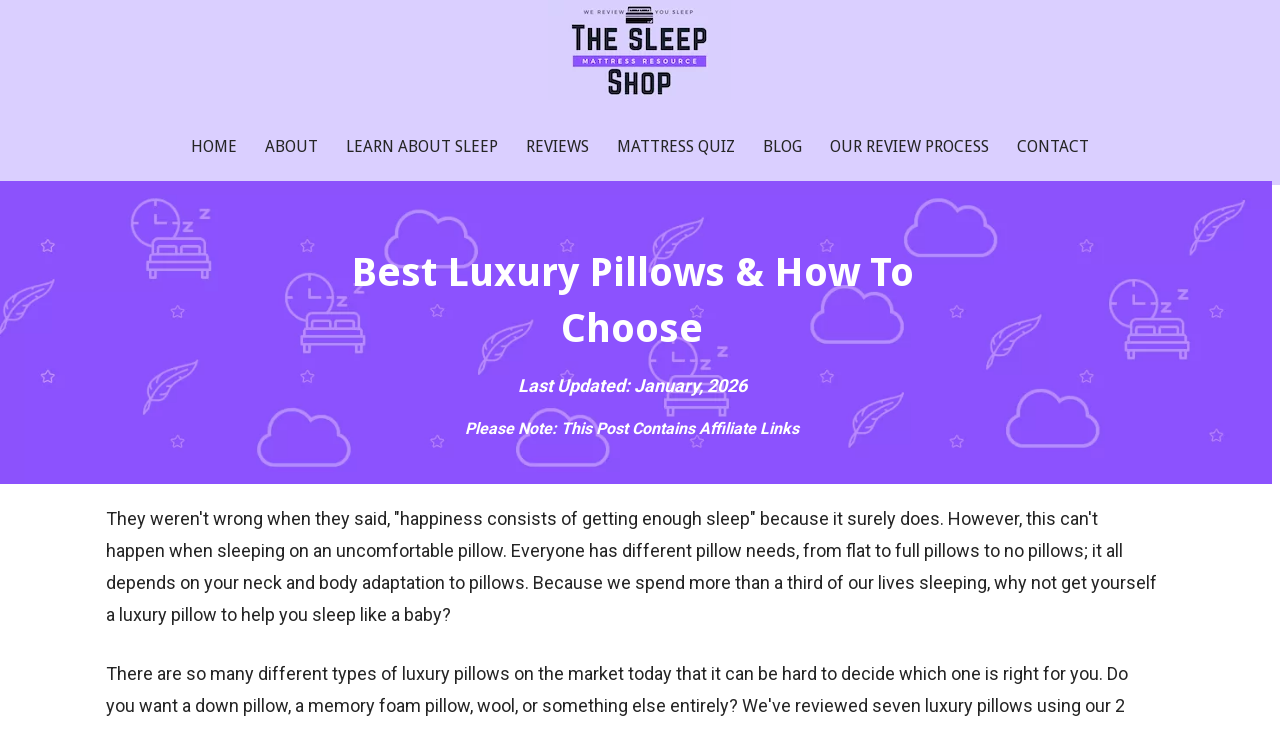

--- FILE ---
content_type: text/html; charset=UTF-8
request_url: https://thesleepshopinc.com/best-luxury-pillows/
body_size: 63238
content:
<!DOCTYPE html>

<html lang="en-US">

<head><meta charset="UTF-8"><script>if(navigator.userAgent.match(/MSIE|Internet Explorer/i)||navigator.userAgent.match(/Trident\/7\..*?rv:11/i)){var href=document.location.href;if(!href.match(/[?&]nowprocket/)){if(href.indexOf("?")==-1){if(href.indexOf("#")==-1){document.location.href=href+"?nowprocket=1"}else{document.location.href=href.replace("#","?nowprocket=1#")}}else{if(href.indexOf("#")==-1){document.location.href=href+"&nowprocket=1"}else{document.location.href=href.replace("#","&nowprocket=1#")}}}}</script><script>(()=>{class RocketLazyLoadScripts{constructor(){this.v="2.0.3",this.userEvents=["keydown","keyup","mousedown","mouseup","mousemove","mouseover","mouseenter","mouseout","mouseleave","touchmove","touchstart","touchend","touchcancel","wheel","click","dblclick","input","visibilitychange"],this.attributeEvents=["onblur","onclick","oncontextmenu","ondblclick","onfocus","onmousedown","onmouseenter","onmouseleave","onmousemove","onmouseout","onmouseover","onmouseup","onmousewheel","onscroll","onsubmit"]}async t(){this.i(),this.o(),/iP(ad|hone)/.test(navigator.userAgent)&&this.h(),this.u(),this.l(this),this.m(),this.k(this),this.p(this),this._(),await Promise.all([this.R(),this.L()]),this.lastBreath=Date.now(),this.S(this),this.P(),this.D(),this.O(),this.M(),await this.C(this.delayedScripts.normal),await this.C(this.delayedScripts.defer),await this.C(this.delayedScripts.async),this.F("domReady"),await this.T(),await this.j(),await this.I(),this.F("windowLoad"),await this.A(),window.dispatchEvent(new Event("rocket-allScriptsLoaded")),this.everythingLoaded=!0,this.lastTouchEnd&&await new Promise((t=>setTimeout(t,500-Date.now()+this.lastTouchEnd))),this.H(),this.F("all"),this.U(),this.W()}i(){this.CSPIssue=sessionStorage.getItem("rocketCSPIssue"),document.addEventListener("securitypolicyviolation",(t=>{this.CSPIssue||"script-src-elem"!==t.violatedDirective||"data"!==t.blockedURI||(this.CSPIssue=!0,sessionStorage.setItem("rocketCSPIssue",!0))}),{isRocket:!0})}o(){window.addEventListener("pageshow",(t=>{this.persisted=t.persisted,this.realWindowLoadedFired=!0}),{isRocket:!0}),window.addEventListener("pagehide",(()=>{this.onFirstUserAction=null}),{isRocket:!0})}h(){let t;function e(e){t=e}window.addEventListener("touchstart",e,{isRocket:!0}),window.addEventListener("touchend",(function i(o){Math.abs(o.changedTouches[0].pageX-t.changedTouches[0].pageX)<10&&Math.abs(o.changedTouches[0].pageY-t.changedTouches[0].pageY)<10&&o.timeStamp-t.timeStamp<200&&(o.target.dispatchEvent(new PointerEvent("click",{target:o.target,bubbles:!0,cancelable:!0,detail:1})),event.preventDefault(),window.removeEventListener("touchstart",e,{isRocket:!0}),window.removeEventListener("touchend",i,{isRocket:!0}))}),{isRocket:!0})}q(t){this.userActionTriggered||("mousemove"!==t.type||this.firstMousemoveIgnored?"keyup"===t.type||"mouseover"===t.type||"mouseout"===t.type||(this.userActionTriggered=!0,this.onFirstUserAction&&this.onFirstUserAction()):this.firstMousemoveIgnored=!0),"click"===t.type&&t.preventDefault(),this.savedUserEvents.length>0&&(t.stopPropagation(),t.stopImmediatePropagation()),"touchstart"===this.lastEvent&&"touchend"===t.type&&(this.lastTouchEnd=Date.now()),"click"===t.type&&(this.lastTouchEnd=0),this.lastEvent=t.type,this.savedUserEvents.push(t)}u(){this.savedUserEvents=[],this.userEventHandler=this.q.bind(this),this.userEvents.forEach((t=>window.addEventListener(t,this.userEventHandler,{passive:!1,isRocket:!0})))}U(){this.userEvents.forEach((t=>window.removeEventListener(t,this.userEventHandler,{passive:!1,isRocket:!0}))),this.savedUserEvents.forEach((t=>{t.target.dispatchEvent(new window[t.constructor.name](t.type,t))}))}m(){this.eventsMutationObserver=new MutationObserver((t=>{const e="return false";for(const i of t){if("attributes"===i.type){const t=i.target.getAttribute(i.attributeName);t&&t!==e&&(i.target.setAttribute("data-rocket-"+i.attributeName,t),i.target["rocket"+i.attributeName]=new Function("event",t),i.target.setAttribute(i.attributeName,e))}"childList"===i.type&&i.addedNodes.forEach((t=>{if(t.nodeType===Node.ELEMENT_NODE)for(const i of t.attributes)this.attributeEvents.includes(i.name)&&i.value&&""!==i.value&&(t.setAttribute("data-rocket-"+i.name,i.value),t["rocket"+i.name]=new Function("event",i.value),t.setAttribute(i.name,e))}))}})),this.eventsMutationObserver.observe(document,{subtree:!0,childList:!0,attributeFilter:this.attributeEvents})}H(){this.eventsMutationObserver.disconnect(),this.attributeEvents.forEach((t=>{document.querySelectorAll("[data-rocket-"+t+"]").forEach((e=>{e.setAttribute(t,e.getAttribute("data-rocket-"+t)),e.removeAttribute("data-rocket-"+t)}))}))}k(t){Object.defineProperty(HTMLElement.prototype,"onclick",{get(){return this.rocketonclick||null},set(e){this.rocketonclick=e,this.setAttribute(t.everythingLoaded?"onclick":"data-rocket-onclick","this.rocketonclick(event)")}})}S(t){function e(e,i){let o=e[i];e[i]=null,Object.defineProperty(e,i,{get:()=>o,set(s){t.everythingLoaded?o=s:e["rocket"+i]=o=s}})}e(document,"onreadystatechange"),e(window,"onload"),e(window,"onpageshow");try{Object.defineProperty(document,"readyState",{get:()=>t.rocketReadyState,set(e){t.rocketReadyState=e},configurable:!0}),document.readyState="loading"}catch(t){console.log("WPRocket DJE readyState conflict, bypassing")}}l(t){this.originalAddEventListener=EventTarget.prototype.addEventListener,this.originalRemoveEventListener=EventTarget.prototype.removeEventListener,this.savedEventListeners=[],EventTarget.prototype.addEventListener=function(e,i,o){o&&o.isRocket||!t.B(e,this)&&!t.userEvents.includes(e)||t.B(e,this)&&!t.userActionTriggered||e.startsWith("rocket-")||t.everythingLoaded?t.originalAddEventListener.call(this,e,i,o):t.savedEventListeners.push({target:this,remove:!1,type:e,func:i,options:o})},EventTarget.prototype.removeEventListener=function(e,i,o){o&&o.isRocket||!t.B(e,this)&&!t.userEvents.includes(e)||t.B(e,this)&&!t.userActionTriggered||e.startsWith("rocket-")||t.everythingLoaded?t.originalRemoveEventListener.call(this,e,i,o):t.savedEventListeners.push({target:this,remove:!0,type:e,func:i,options:o})}}F(t){"all"===t&&(EventTarget.prototype.addEventListener=this.originalAddEventListener,EventTarget.prototype.removeEventListener=this.originalRemoveEventListener),this.savedEventListeners=this.savedEventListeners.filter((e=>{let i=e.type,o=e.target||window;return"domReady"===t&&"DOMContentLoaded"!==i&&"readystatechange"!==i||("windowLoad"===t&&"load"!==i&&"readystatechange"!==i&&"pageshow"!==i||(this.B(i,o)&&(i="rocket-"+i),e.remove?o.removeEventListener(i,e.func,e.options):o.addEventListener(i,e.func,e.options),!1))}))}p(t){let e;function i(e){return t.everythingLoaded?e:e.split(" ").map((t=>"load"===t||t.startsWith("load.")?"rocket-jquery-load":t)).join(" ")}function o(o){function s(e){const s=o.fn[e];o.fn[e]=o.fn.init.prototype[e]=function(){return this[0]===window&&t.userActionTriggered&&("string"==typeof arguments[0]||arguments[0]instanceof String?arguments[0]=i(arguments[0]):"object"==typeof arguments[0]&&Object.keys(arguments[0]).forEach((t=>{const e=arguments[0][t];delete arguments[0][t],arguments[0][i(t)]=e}))),s.apply(this,arguments),this}}if(o&&o.fn&&!t.allJQueries.includes(o)){const e={DOMContentLoaded:[],"rocket-DOMContentLoaded":[]};for(const t in e)document.addEventListener(t,(()=>{e[t].forEach((t=>t()))}),{isRocket:!0});o.fn.ready=o.fn.init.prototype.ready=function(i){function s(){parseInt(o.fn.jquery)>2?setTimeout((()=>i.bind(document)(o))):i.bind(document)(o)}return t.realDomReadyFired?!t.userActionTriggered||t.fauxDomReadyFired?s():e["rocket-DOMContentLoaded"].push(s):e.DOMContentLoaded.push(s),o([])},s("on"),s("one"),s("off"),t.allJQueries.push(o)}e=o}t.allJQueries=[],o(window.jQuery),Object.defineProperty(window,"jQuery",{get:()=>e,set(t){o(t)}})}P(){const t=new Map;document.write=document.writeln=function(e){const i=document.currentScript,o=document.createRange(),s=i.parentElement;let n=t.get(i);void 0===n&&(n=i.nextSibling,t.set(i,n));const c=document.createDocumentFragment();o.setStart(c,0),c.appendChild(o.createContextualFragment(e)),s.insertBefore(c,n)}}async R(){return new Promise((t=>{this.userActionTriggered?t():this.onFirstUserAction=t}))}async L(){return new Promise((t=>{document.addEventListener("DOMContentLoaded",(()=>{this.realDomReadyFired=!0,t()}),{isRocket:!0})}))}async I(){return this.realWindowLoadedFired?Promise.resolve():new Promise((t=>{window.addEventListener("load",t,{isRocket:!0})}))}M(){this.pendingScripts=[];this.scriptsMutationObserver=new MutationObserver((t=>{for(const e of t)e.addedNodes.forEach((t=>{"SCRIPT"!==t.tagName||t.noModule||t.isWPRocket||this.pendingScripts.push({script:t,promise:new Promise((e=>{const i=()=>{const i=this.pendingScripts.findIndex((e=>e.script===t));i>=0&&this.pendingScripts.splice(i,1),e()};t.addEventListener("load",i,{isRocket:!0}),t.addEventListener("error",i,{isRocket:!0}),setTimeout(i,1e3)}))})}))})),this.scriptsMutationObserver.observe(document,{childList:!0,subtree:!0})}async j(){await this.J(),this.pendingScripts.length?(await this.pendingScripts[0].promise,await this.j()):this.scriptsMutationObserver.disconnect()}D(){this.delayedScripts={normal:[],async:[],defer:[]},document.querySelectorAll("script[type$=rocketlazyloadscript]").forEach((t=>{t.hasAttribute("data-rocket-src")?t.hasAttribute("async")&&!1!==t.async?this.delayedScripts.async.push(t):t.hasAttribute("defer")&&!1!==t.defer||"module"===t.getAttribute("data-rocket-type")?this.delayedScripts.defer.push(t):this.delayedScripts.normal.push(t):this.delayedScripts.normal.push(t)}))}async _(){await this.L();let t=[];document.querySelectorAll("script[type$=rocketlazyloadscript][data-rocket-src]").forEach((e=>{let i=e.getAttribute("data-rocket-src");if(i&&!i.startsWith("data:")){i.startsWith("//")&&(i=location.protocol+i);try{const o=new URL(i).origin;o!==location.origin&&t.push({src:o,crossOrigin:e.crossOrigin||"module"===e.getAttribute("data-rocket-type")})}catch(t){}}})),t=[...new Map(t.map((t=>[JSON.stringify(t),t]))).values()],this.N(t,"preconnect")}async $(t){if(await this.G(),!0!==t.noModule||!("noModule"in HTMLScriptElement.prototype))return new Promise((e=>{let i;function o(){(i||t).setAttribute("data-rocket-status","executed"),e()}try{if(navigator.userAgent.includes("Firefox/")||""===navigator.vendor||this.CSPIssue)i=document.createElement("script"),[...t.attributes].forEach((t=>{let e=t.nodeName;"type"!==e&&("data-rocket-type"===e&&(e="type"),"data-rocket-src"===e&&(e="src"),i.setAttribute(e,t.nodeValue))})),t.text&&(i.text=t.text),t.nonce&&(i.nonce=t.nonce),i.hasAttribute("src")?(i.addEventListener("load",o,{isRocket:!0}),i.addEventListener("error",(()=>{i.setAttribute("data-rocket-status","failed-network"),e()}),{isRocket:!0}),setTimeout((()=>{i.isConnected||e()}),1)):(i.text=t.text,o()),i.isWPRocket=!0,t.parentNode.replaceChild(i,t);else{const i=t.getAttribute("data-rocket-type"),s=t.getAttribute("data-rocket-src");i?(t.type=i,t.removeAttribute("data-rocket-type")):t.removeAttribute("type"),t.addEventListener("load",o,{isRocket:!0}),t.addEventListener("error",(i=>{this.CSPIssue&&i.target.src.startsWith("data:")?(console.log("WPRocket: CSP fallback activated"),t.removeAttribute("src"),this.$(t).then(e)):(t.setAttribute("data-rocket-status","failed-network"),e())}),{isRocket:!0}),s?(t.fetchPriority="high",t.removeAttribute("data-rocket-src"),t.src=s):t.src="data:text/javascript;base64,"+window.btoa(unescape(encodeURIComponent(t.text)))}}catch(i){t.setAttribute("data-rocket-status","failed-transform"),e()}}));t.setAttribute("data-rocket-status","skipped")}async C(t){const e=t.shift();return e?(e.isConnected&&await this.$(e),this.C(t)):Promise.resolve()}O(){this.N([...this.delayedScripts.normal,...this.delayedScripts.defer,...this.delayedScripts.async],"preload")}N(t,e){this.trash=this.trash||[];let i=!0;var o=document.createDocumentFragment();t.forEach((t=>{const s=t.getAttribute&&t.getAttribute("data-rocket-src")||t.src;if(s&&!s.startsWith("data:")){const n=document.createElement("link");n.href=s,n.rel=e,"preconnect"!==e&&(n.as="script",n.fetchPriority=i?"high":"low"),t.getAttribute&&"module"===t.getAttribute("data-rocket-type")&&(n.crossOrigin=!0),t.crossOrigin&&(n.crossOrigin=t.crossOrigin),t.integrity&&(n.integrity=t.integrity),t.nonce&&(n.nonce=t.nonce),o.appendChild(n),this.trash.push(n),i=!1}})),document.head.appendChild(o)}W(){this.trash.forEach((t=>t.remove()))}async T(){try{document.readyState="interactive"}catch(t){}this.fauxDomReadyFired=!0;try{await this.G(),document.dispatchEvent(new Event("rocket-readystatechange")),await this.G(),document.rocketonreadystatechange&&document.rocketonreadystatechange(),await this.G(),document.dispatchEvent(new Event("rocket-DOMContentLoaded")),await this.G(),window.dispatchEvent(new Event("rocket-DOMContentLoaded"))}catch(t){console.error(t)}}async A(){try{document.readyState="complete"}catch(t){}try{await this.G(),document.dispatchEvent(new Event("rocket-readystatechange")),await this.G(),document.rocketonreadystatechange&&document.rocketonreadystatechange(),await this.G(),window.dispatchEvent(new Event("rocket-load")),await this.G(),window.rocketonload&&window.rocketonload(),await this.G(),this.allJQueries.forEach((t=>t(window).trigger("rocket-jquery-load"))),await this.G();const t=new Event("rocket-pageshow");t.persisted=this.persisted,window.dispatchEvent(t),await this.G(),window.rocketonpageshow&&window.rocketonpageshow({persisted:this.persisted})}catch(t){console.error(t)}}async G(){Date.now()-this.lastBreath>45&&(await this.J(),this.lastBreath=Date.now())}async J(){return document.hidden?new Promise((t=>setTimeout(t))):new Promise((t=>requestAnimationFrame(t)))}B(t,e){return e===document&&"readystatechange"===t||(e===document&&"DOMContentLoaded"===t||(e===window&&"DOMContentLoaded"===t||(e===window&&"load"===t||e===window&&"pageshow"===t)))}static run(){(new RocketLazyLoadScripts).t()}}RocketLazyLoadScripts.run()})();</script>
    
	

	<meta name="viewport" content="width=device-width, initial-scale=1">

	<link rel="profile" href="http://gmpg.org/xfn/11">

	<link rel="pingback" href="https://thesleepshopinc.com/xmlrpc.php">

			<script type="text/javascript">
			window.flatStyles = window.flatStyles || ''

			window.lightspeedOptimizeStylesheet = function () {
				const currentStylesheet = document.querySelector( '.tcb-lightspeed-style:not([data-ls-optimized])' )

				if ( currentStylesheet ) {
					try {
						if ( currentStylesheet.sheet && currentStylesheet.sheet.cssRules ) {
							if ( window.flatStyles ) {
								if ( this.optimizing ) {
									setTimeout( window.lightspeedOptimizeStylesheet.bind( this ), 24 )
								} else {
									this.optimizing = true;

									let rulesIndex = 0;

									while ( rulesIndex < currentStylesheet.sheet.cssRules.length ) {
										const rule = currentStylesheet.sheet.cssRules[ rulesIndex ]
										/* remove rules that already exist in the page */
										if ( rule.type === CSSRule.STYLE_RULE && window.flatStyles.includes( `${rule.selectorText}{` ) ) {
											currentStylesheet.sheet.deleteRule( rulesIndex )
										} else {
											rulesIndex ++
										}
									}
									/* optimize, mark it such, move to the next file, append the styles we have until now */
									currentStylesheet.setAttribute( 'data-ls-optimized', '1' )

									window.flatStyles += currentStylesheet.innerHTML

									this.optimizing = false
								}
							} else {
								window.flatStyles = currentStylesheet.innerHTML
								currentStylesheet.setAttribute( 'data-ls-optimized', '1' )
							}
						}
					} catch ( error ) {
						console.warn( error )
					}

					if ( currentStylesheet.parentElement.tagName !== 'HEAD' ) {
						/* always make sure that those styles end up in the head */
						const stylesheetID = currentStylesheet.id;
						/**
						 * make sure that there is only one copy of the css
						 * e.g display CSS
						 */
						if ( ( ! stylesheetID || ( stylesheetID && ! document.querySelector( `head #${stylesheetID}` ) ) ) ) {
							document.head.prepend( currentStylesheet )
						} else {
							currentStylesheet.remove();
						}
					}
				}
			}

			window.lightspeedOptimizeFlat = function ( styleSheetElement ) {
				if ( document.querySelectorAll( 'link[href*="thrive_flat.css"]' ).length > 1 ) {
					/* disable this flat if we already have one */
					styleSheetElement.setAttribute( 'disabled', true )
				} else {
					/* if this is the first one, make sure he's in head */
					if ( styleSheetElement.parentElement.tagName !== 'HEAD' ) {
						document.head.append( styleSheetElement )
					}
				}
			}
		</script>
		<style type="text/css" id="tcb-style-base-post-12369"  onLoad="typeof window.lightspeedOptimizeStylesheet === 'function' && window.lightspeedOptimizeStylesheet()" class="tcb-lightspeed-style">.thrv-page-section{position: relative;box-sizing: border-box !important;}.thrv-page-section .tve-page-section-out{position: absolute;width: 100%;height: 100%;left: 0px;top: 0px;box-sizing: border-box;transition: box-shadow 0.5s;overflow: hidden;}.thrv-page-section .tve-page-section-in{box-sizing: border-box;margin-right: auto;margin-left: auto;position: relative;z-index: 1;min-height: 40px;}.thrv-page-section.tcb-window-width .tve-page-section-in{padding-left: 0px;padding-right: 0px;}.tve-page-section-in > .thrv_wrapper:first-child{margin-top: 0px;}.tve-page-section-in > .thrv_wrapper:last-child{margin-bottom: 0px;}.thrv_wrapper .tve-content-box-background{position: absolute;width: 100%;left: 0px;top: 0px;overflow: hidden;-webkit-background-clip: padding-box;height: 100% !important;}.thrv_wrapper.thrv-content-box{box-sizing: border-box;position: relative;min-height: 10px;}.thrv_wrapper.thrv-content-box div:not(.thrv_icon):not(.ui-resizable-handle):not(.tve-auxiliary-icon-element){box-sizing: border-box;}.tve-cb{display: inline-block;vertical-align: middle;clear: both;overflow: visible;width: 100%;z-index: 1;position: relative;min-height: 10px;}.tve_faq{transition: all,0.5s,all;background: rgb(228,228,228);}.tve_faq.tve_oFaq{background: rgb(248,248,248);}.tve_faq.tve_oFaq:hover{background: rgb(248,248,248) !important;}.tve_faq .tve_faqC{display: none;padding: 10px 37px;}.tve_faq .tve_faqB:hover{cursor: pointer;}.tve_faq .tve_faqB::after{content: ".";display: block;clear: both;visibility: hidden;line-height: 0;height: 0px;}.tve_faq h4{cursor: pointer;font-size: 100%;clear: none;box-sizing: border-box !important;width: auto !important;padding: 0px 0px 0px 18px !important;margin: 0px !important;}.tve_faq .tve_toggle{display: inline-block;position: absolute;width: 13px;height: 13px;top: 20px;transform: rotate(0deg);}.tve_faq .tve_faqB{cursor: pointer;padding: 17px;position: relative;}:not(#tve) .thrv_toggle_shortcode{position: relative;}:not(#tve) .thrv_toggle_shortcode .tve_faq:hover{background: rgb(26,188,156);}:not(#tve) .thrv_toggle_shortcode .tve_faq:hover > .tve_faqI > .tve_faqB h4:not(.tve_toggle_open_text){color: rgb(255,255,255) !important;}:not(#tve) .thrv_toggle_shortcode .tve_faq.tve_oFaq:hover{background: rgb(248,248,248) !important;}.thrv-rating{display: table;}.thrv-rating svg{width: 1em;height: 1em;display: inline-block;}.tcb-icon{display: inline-block;width: 1em;height: 1em;line-height: 1em;vertical-align: middle;stroke-width: 0;stroke: currentcolor;fill: currentcolor;box-sizing: content-box;transform: rotate(var(--tcb-icon-rotation-angle,0deg));}svg.tcb-icon path:not([fill="none"]){transition: none;fill: inherit !important;stroke: inherit !important;}.thrv_icon{text-align: center;}.thrv-button{max-width: 100%;margin-left: auto;margin-right: auto;display: table !important;}.thrv-button.thrv_wrapper{padding: 0px;}.thrv-button .tcb-plain-text{cursor: pointer;}a.tcb-button-link{background-color: rgb(26,188,156);padding: 12px 15px;font-size: 18px;box-sizing: border-box;display: inline-flex;align-items: center;overflow: hidden;width: 100%;text-align: center;line-height: 1.2em;}a.tcb-button-link:hover{background-color: rgb(21,162,136);}.thrv-button a.tcb-button-link{color: rgb(255,255,255);text-decoration: none !important;}a.tcb-button-link > span::before{position: absolute;content: "";display: none;top: -100px;bottom: -100px;width: 1px;left: 10px;background-color: rgb(0,121,0);}span.tcb-button-texts{color: inherit;display: block;flex: 1 1 0%;position: relative;}span.tcb-button-texts > span{display: block;padding: 0px;}.thrv_contents_table .tve_contents_table{box-sizing: border-box;}.tve_ct_title{background-color: rgb(26,188,156);}.thrv-styled_list{padding-top: 10px !important;padding-bottom: 10px !important;}.thrv-styled_list ul.tcb-styled-list{list-style: none;margin: 0px !important;padding: 0px !important;}.thrv-styled_list ul.tcb-styled-list li div.thrv_icon{padding: 10px;margin: 0px;box-sizing: content-box;}.tcb-styled-list-icon-text{display: block;z-index: 0;line-height: 2.3em;}.tcb-styled-list-icon{position: relative;z-index: 1;}.thrv-styled-list-item{display: flex;place-content: flex-start;align-items: flex-start;word-break: break-word;}.thrv-styled-list-item::before{content: none !important;}.tve_image_caption{position: relative;}.tve_image_caption:not(.tcb-mm-image.tve-tab-image){height: auto !important;}.tve_image_caption .tve_image{max-width: 100%;width: 100%;}:not(.inc) .thrv_text_element h3 a:not(.tcb-button-link){color: inherit;font: inherit;letter-spacing: inherit;}:not(.inc) .thrv_text_element h3 a:not(.tcb-button-link):hover{color: inherit;font: inherit;letter-spacing: inherit;}.thrv_text_element a:not(.tcb-button-link){font-size: inherit;}.tcb-style-wrap strong{font-weight: var(--g-bold-weight,bold);}.tcb-plain-text{cursor: text;}.thrv_text_element{overflow-wrap: break-word;}:not(#_s) .tcb-window-width{margin-left: calc(50% - 50vw) !important;width: 100vw;}.notifications-content-wrapper.tcb-permanently-hidden{display: none !important;}.tcb-permanently-hidden{display: none !important;}.tar-disabled{cursor: default;opacity: 0.4;pointer-events: none;}.tcb-clear::after{display: block;height: 0px;content: "";}.tve_ea_thrive_animation{opacity: 0;}.tve_ea_thrive_animation.tve_anim_start{opacity: 1;transition: 0.5s ease-out;}.tve_ea_thrive_animation.tve_anim_sweep_to_right{opacity: 1;visibility: visible !important;}.tve_ea_thrive_animation.tve_anim_sweep_to_right > .tcb-button-link{position: relative;}.tve_ea_thrive_animation.tve_anim_sweep_to_right > .tcb-button-link > span{position: relative;z-index: 1;}.tve_ea_thrive_animation.tve_anim_sweep_to_right > .tcb-button-link::before{content: "";position: absolute;top: 0px;right: 0px;bottom: 0px;left: 0px;}.tve_ea_thrive_animation.tve_anim_sweep_to_right > .tcb-button-link::after{visibility: visible;content: "";position: absolute;top: 0px;right: 0px;bottom: 0px;left: 0px;border-radius: 0px;transform: scaleX(0);transform-origin: 0px 50%;transition-property: transform;transition-duration: 0.3s;transition-timing-function: ease-out;}.tve_ea_thrive_animation.tve_anim_sweep_to_right.tve_anim_start > .tcb-button-link::after,.tve_ea_thrive_animation.tve_anim_sweep_to_right:hover > .tcb-button-link::after{transform: scaleX(1) !important;}.tcb-flex-row{display: flex;flex-flow: row;align-items: stretch;justify-content: space-between;margin-top: 0px;margin-left: -15px;padding-bottom: 15px;padding-top: 15px;}.tcb-flex-col{flex: 1 1 auto;padding-top: 0px;padding-left: 15px;}.tcb-flex-row .tcb-flex-col{box-sizing: border-box;}.tcb--cols--2:not(.tcb-resized) > .tcb-flex-col{max-width: 50%;}.tcb--cols--3:not(.tcb-resized) > .tcb-flex-col{max-width: 33.3333%;}.tcb-col{height: 100%;display: flex;flex-direction: column;position: relative;}.tcb-flex-row .tcb-col{box-sizing: border-box;}html{text-rendering: auto !important;}html body{text-rendering: auto !important;}#tve_editor ul{margin-left: 20px;}.thrv_wrapper{margin-top: 20px;margin-bottom: 20px;padding: 1px;}.thrv_wrapper div{box-sizing: content-box;}.thrv_wrapper.thrv_text_element,.thrv_wrapper.thrv-page-section{margin: 0px;}.thrv_wrapper.thrv-columns{margin-top: 10px;margin-bottom: 10px;padding: 0px;}.thrv_wrapper.tcb-window-width{position: relative;max-width: none !important;}.tve_shortcode_editor h1{padding: 0px;}p{font-size: 1em;}.tve_clearfix::after{content: "";display: block;clear: both;visibility: hidden;line-height: 0;height: 0px;}.tve_image{border-radius: 0px;box-shadow: none;}div .tve_image_caption{padding: 0px;max-width: 100% !important;box-sizing: border-box !important;}.tve_image_caption .tve_image_frame{display: block;max-width: 100%;position: relative;overflow: hidden;}.tve_image_caption .tve_image{display: block;padding: 0px;height: auto;}.thrv_contents_table{box-sizing: border-box !important;}.tve_contents_table{width: 100%;}.tve_contents_table .tve_ct_content{text-align: left;display: flex;align-items: stretch;}.tve_contents_table .ct_column{flex: 1 1 0px;}.tve_contents_table .ct_column:not(:last-child){background-image: repeating-linear-gradient(rgb(176,177,181) 0px,rgb(59,59,60) 1px,rgb(59,59,60) 2px,rgb(176,177,181) 3px,transparent 3px,transparent 6px);background-size: 1px 6px;background-repeat: repeat-y;background-position: calc(100% - 2px) 0px;}.tve_contents_table .tve_ct_title{display: inline-block;color: rgb(255,255,255);padding: 5px 50px;font-size: 20px;margin: 0px 0px 10px;text-align: center;}.tve_contents_table .tve_ct_level0{box-sizing: border-box;color: rgb(75,75,75);font-size: 16px;padding: 0px 10px;text-decoration: none;width: 100%;display: block;font-weight: bold;margin: 10px 0px 5px;}.tve_contents_table .tve_ct_level1{box-sizing: border-box;color: rgb(75,75,75);font-size: 16px;text-decoration: none;width: 100%;display: block;padding: 0px 20px;margin: 6px 0px 4px;}.tve_contents_table .ct_column a,.tve_contents_table .ct_column a:visited,.tve_contents_table .ct_column a:active{box-sizing: border-box;font-size: 16px;text-decoration: none;}.tve_contents_table .ct_column a:hover,.tve_contents_table .ct_column a:visited:hover,.tve_contents_table .ct_column a:active:hover{text-decoration: underline;}.thrv_icon{line-height: 0;}.thrv_icon.tcb-icon-display{display: table;border-collapse: initial;}.thrv_icon.thrv_wrapper{margin-left: auto;margin-right: auto;padding: 0px;}.tve-content-box-background[data-clip-id]{transform: rotateZ(0deg);}:not(#_s):not(#_s) .tcb-conditional-display-placeholder{min-height: var(--tcb-container-height-d,100px) !important;position: relative;}:not(#_s):not(#_s) .tcb-conditional-display-placeholder.thrv-page-section{box-sizing: border-box;margin: 0px;}:not(#_s):not(#_s) .tcb-conditional-display-placeholder.thrv-content-box{box-sizing: border-box;}:not(#_s):not(#_s) .tcb-conditional-display-placeholder .tve-page-section-out,:not(#_s):not(#_s) .tcb-conditional-display-placeholder .tve-content-box-background{box-sizing: border-box;position: absolute;width: 100%;height: 100%;left: 0px;top: 0px;overflow: hidden;}.tve_flt .tve_contents_table{border-radius: 3px;background-color: rgb(234,236,241);padding: 0px 0px 10px;}.tve_flt .tve_contents_table .tve_ct_title{border-radius: 3px;display: block;}.thrv_wrapper.thrv_contentbox_shortcode{position: relative;}@media (max-width: 1023px){:not(#_s):not(#_s) .tcb-conditional-display-placeholder{min-height: var(--tcb-container-height-t) !important;}}@media (max-width: 767px){html{overflow-x: hidden !important;}html,body{max-width: 100vw !important;}.tcb-flex-row{flex-direction: column;}.thrv_wrapper > .tcb-flex-row:not(.v-2) > .tcb-flex-col{width: 100%;max-width: 100% !important;flex: 0 0 auto !important;}.tcb-flex-row.v-2{flex-direction: row;}.tcb-flex-row.v-2:not(.tcb-mobile-no-wrap){flex-wrap: wrap;}.tcb-flex-row.v-2:not(.tcb-mobile-no-wrap) > .tcb-flex-col{width: 100%;flex: 1 0 390px;max-width: 100% !important;}:not(#_s):not(#_s) .tcb-conditional-display-placeholder{min-height: var(--tcb-container-height-m) !important;}}@media only screen and (max-width: 740px){.thrv_contents_table .tve_ct_content{flex-wrap: wrap;}.thrv_contents_table .ct_column{flex: 0 0 100%;background: none !important;}}@media (max-width: 1023px) and (min-width: 768px){.tcb-flex-row:not(.tcb--cols--2):not(.tcb-medium-no-wrap){flex-wrap: wrap;}.tcb-flex-row:not(.tcb--cols--2):not(.tcb-medium-no-wrap) > .tcb-flex-col{flex: 1 0 250px;max-width: 100% !important;}.tcb-flex-row.tcb-medium-no-wrap,.tcb-flex-row.tcb-resized.tcb-medium-no-wrap{flex-wrap: nowrap !important;}.tcb-flex-row.tcb-medium-no-wrap > .tcb-flex-col,.tcb-flex-row.tcb-resized.tcb-medium-no-wrap > .tcb-flex-col{flex: 1 1 auto !important;}}@media screen and (-ms-high-contrast: active),(-ms-high-contrast: none){.tcb-flex-col{width: 100%;}.tcb-col{display: block;}}@media screen and (max-device-width: 480px){body{text-size-adjust: none;}}</style><meta name='robots' content='index, follow, max-image-preview:large, max-snippet:-1, max-video-preview:-1' />
	<style>img:is([sizes="auto" i], [sizes^="auto," i]) { contain-intrinsic-size: 3000px 1500px }</style>
	
	<!-- This site is optimized with the Yoast SEO plugin v22.6 - https://yoast.com/wordpress/plugins/seo/ -->
	<title>7 Best Luxury Pillows For All Sleep Styles (January 2026 Reviews)</title>
<link crossorigin data-rocket-preconnect href="https://www.googletagmanager.com" rel="preconnect">
<link crossorigin data-rocket-preconnect href="https://connect.facebook.net" rel="preconnect">
<link crossorigin data-rocket-preconnect href="https://fonts.googleapis.com" rel="preconnect">
<link crossorigin data-rocket-preconnect href="https://pops.lordoftheentertainingostriches.com" rel="preconnect">
<link data-rocket-preload as="style" href="https://fonts.googleapis.com/css?family=Abel%3A400%2C700%2C400italic%2C700italic%7CAsap%3A300%2C400%2C700%7CDroid%20Sans%3A300%2C400%2C700%7CRoboto%3A300%2C400%2C700%7CHind%3A400%2C600%2C500&#038;subset=latin&#038;display=swap" rel="preload">
<link href="https://fonts.googleapis.com/css?family=Abel%3A400%2C700%2C400italic%2C700italic%7CAsap%3A300%2C400%2C700%7CDroid%20Sans%3A300%2C400%2C700%7CRoboto%3A300%2C400%2C700%7CHind%3A400%2C600%2C500&#038;subset=latin&#038;display=swap" media="print" onload="this.media=&#039;all&#039;" rel="stylesheet">
<noscript><link rel="stylesheet" href="https://fonts.googleapis.com/css?family=Abel%3A400%2C700%2C400italic%2C700italic%7CAsap%3A300%2C400%2C700%7CDroid%20Sans%3A300%2C400%2C700%7CRoboto%3A300%2C400%2C700%7CHind%3A400%2C600%2C500&#038;subset=latin&#038;display=swap"></noscript><link rel="preload" data-rocket-preload as="image" href="https://thesleepshopinc.com/wp-content/uploads/2019/08/title-background.png" fetchpriority="high">
	<meta name="description" content="If you&#039;re in the market to upgrade your sleep, getting a quality pillow is one of the most cost effective ways to make a huge difference. Check out our picks for the best luxury pillows with this in-depth guide." />
	<link rel="canonical" href="https://thesleepshopinc.com/best-luxury-pillows/" />
	<meta property="og:locale" content="en_US" />
	<meta property="og:type" content="article" />
	<meta property="og:title" content="7 Best Luxury Pillows For All Sleep Styles (January 2026 Reviews)" />
	<meta property="og:description" content="If you&#039;re in the market to upgrade your sleep, getting a quality pillow is one of the most cost effective ways to make a huge difference. Check out our picks for the best luxury pillows with this in-depth guide." />
	<meta property="og:url" content="https://thesleepshopinc.com/best-luxury-pillows/" />
	<meta property="og:site_name" content="The Sleep Shop Inc." />
	<meta property="article:published_time" content="2023-11-27T06:03:00+00:00" />
	<meta property="article:modified_time" content="2025-07-07T11:29:19+00:00" />
	<meta property="og:image" content="https://thesleepshopinc.com/wp-content/uploads/2022/09/Best-luxury-pillow.jpg" />
	<meta property="og:image:width" content="1000" />
	<meta property="og:image:height" content="667" />
	<meta property="og:image:type" content="image/jpeg" />
	<meta name="author" content="Gabe Lazare" />
	<meta name="twitter:card" content="summary_large_image" />
	<meta name="twitter:label1" content="Written by" />
	<meta name="twitter:data1" content="Gabe Lazare" />
	<meta name="twitter:label2" content="Est. reading time" />
	<meta name="twitter:data2" content="19 minutes" />
	<script type="application/ld+json" class="yoast-schema-graph">{"@context":"https://schema.org","@graph":[{"@type":"Article","@id":"https://thesleepshopinc.com/best-luxury-pillows/#article","isPartOf":{"@id":"https://thesleepshopinc.com/best-luxury-pillows/"},"author":{"name":"Gabe Lazare","@id":"https://thesleepshopinc.com/#/schema/person/3c3fd9b96167d02ba013ac20a48bdf5a"},"headline":"Best Luxury Pillows","datePublished":"2023-11-27T06:03:00+00:00","dateModified":"2025-07-07T11:29:19+00:00","mainEntityOfPage":{"@id":"https://thesleepshopinc.com/best-luxury-pillows/"},"wordCount":3573,"commentCount":1,"publisher":{"@id":"https://thesleepshopinc.com/#organization"},"image":{"@id":"https://thesleepshopinc.com/best-luxury-pillows/#primaryimage"},"thumbnailUrl":"https://thesleepshopinc.com/wp-content/uploads/2022/09/Best-luxury-pillow.jpg","articleSection":["Pillow Reviews"],"inLanguage":"en-US","potentialAction":[{"@type":"CommentAction","name":"Comment","target":["https://thesleepshopinc.com/best-luxury-pillows/#respond"]}]},{"@type":"WebPage","@id":"https://thesleepshopinc.com/best-luxury-pillows/","url":"https://thesleepshopinc.com/best-luxury-pillows/","name":"7 Best Luxury Pillows For All Sleep Styles (January 2026 Reviews)","isPartOf":{"@id":"https://thesleepshopinc.com/#website"},"primaryImageOfPage":{"@id":"https://thesleepshopinc.com/best-luxury-pillows/#primaryimage"},"image":{"@id":"https://thesleepshopinc.com/best-luxury-pillows/#primaryimage"},"thumbnailUrl":"https://thesleepshopinc.com/wp-content/uploads/2022/09/Best-luxury-pillow.jpg","datePublished":"2023-11-27T06:03:00+00:00","dateModified":"2025-07-07T11:29:19+00:00","description":"If you're in the market to upgrade your sleep, getting a quality pillow is one of the most cost effective ways to make a huge difference. Check out our picks for the best luxury pillows with this in-depth guide.","breadcrumb":{"@id":"https://thesleepshopinc.com/best-luxury-pillows/#breadcrumb"},"inLanguage":"en-US","potentialAction":[{"@type":"ReadAction","target":["https://thesleepshopinc.com/best-luxury-pillows/"]}]},{"@type":"ImageObject","inLanguage":"en-US","@id":"https://thesleepshopinc.com/best-luxury-pillows/#primaryimage","url":"https://thesleepshopinc.com/wp-content/uploads/2022/09/Best-luxury-pillow.jpg","contentUrl":"https://thesleepshopinc.com/wp-content/uploads/2022/09/Best-luxury-pillow.jpg","width":1000,"height":667,"caption":"Young girl sleeping in bed"},{"@type":"BreadcrumbList","@id":"https://thesleepshopinc.com/best-luxury-pillows/#breadcrumb","itemListElement":[{"@type":"ListItem","position":1,"name":"Home","item":"https://thesleepshopinc.com/"},{"@type":"ListItem","position":2,"name":"Pillow Reviews","item":"https://thesleepshopinc.com/category/pillow-reviews/"},{"@type":"ListItem","position":3,"name":"Best Luxury Pillows"}]},{"@type":"WebSite","@id":"https://thesleepshopinc.com/#website","url":"https://thesleepshopinc.com/","name":"The Sleep Shop Inc.","description":"We Review. You Sleep.","publisher":{"@id":"https://thesleepshopinc.com/#organization"},"alternateName":"The Sleep Shop","potentialAction":[{"@type":"SearchAction","target":{"@type":"EntryPoint","urlTemplate":"https://thesleepshopinc.com/?s={search_term_string}"},"query-input":"required name=search_term_string"}],"inLanguage":"en-US"},{"@type":"Organization","@id":"https://thesleepshopinc.com/#organization","name":"The Sleep Shop Inc","url":"https://thesleepshopinc.com/","logo":{"@type":"ImageObject","inLanguage":"en-US","@id":"https://thesleepshopinc.com/#/schema/logo/image/","url":"https://thesleepshopinc.com/wp-content/uploads/2019/07/Logo-With-Background.png","contentUrl":"https://thesleepshopinc.com/wp-content/uploads/2019/07/Logo-With-Background.png","width":500,"height":500,"caption":"The Sleep Shop Inc"},"image":{"@id":"https://thesleepshopinc.com/#/schema/logo/image/"}},{"@type":"Person","@id":"https://thesleepshopinc.com/#/schema/person/3c3fd9b96167d02ba013ac20a48bdf5a","name":"Gabe Lazare","image":{"@type":"ImageObject","inLanguage":"en-US","@id":"https://thesleepshopinc.com/#/schema/person/image/","url":"https://secure.gravatar.com/avatar/de7dd31434bdd96c22bff3bf4537765f81d721bd9196e1841f3a09785da743db?s=96&d=mm&r=g","contentUrl":"https://secure.gravatar.com/avatar/de7dd31434bdd96c22bff3bf4537765f81d721bd9196e1841f3a09785da743db?s=96&d=mm&r=g","caption":"Gabe Lazare"},"description":"Gabe is the newest member of The Sleep Shop team. If you like the design of The Sleep Shop, give Gabe a thumbs up. He's a digital marketing and design guru and the brains behind the design and SEO of The Sleep Shop. He also won't say no to testing a ton of mattresses either, and helps on almost every mattress review. Learn More About Gabe","sameAs":["https://thesleepshopinc.com/about-us/gabe-lazare/"],"url":"https://thesleepshopinc.com/author/designteam/"}]}</script>
	<!-- / Yoast SEO plugin. -->


<link rel='dns-prefetch' href='//fonts.googleapis.com' />
<link href='https://fonts.gstatic.com' crossorigin rel='preconnect' />
<link rel="alternate" type="application/rss+xml" title="The Sleep Shop Inc. &raquo; Feed" href="https://thesleepshopinc.com/feed/" />
<link rel="alternate" type="application/rss+xml" title="The Sleep Shop Inc. &raquo; Comments Feed" href="https://thesleepshopinc.com/comments/feed/" />
<link rel="alternate" type="application/rss+xml" title="The Sleep Shop Inc. &raquo; Best Luxury Pillows Comments Feed" href="https://thesleepshopinc.com/best-luxury-pillows/feed/" />
<style id='wp-emoji-styles-inline-css' type='text/css'>

	img.wp-smiley, img.emoji {
		display: inline !important;
		border: none !important;
		box-shadow: none !important;
		height: 1em !important;
		width: 1em !important;
		margin: 0 0.07em !important;
		vertical-align: -0.1em !important;
		background: none !important;
		padding: 0 !important;
	}
</style>
<link rel='stylesheet' id='wp-block-library-css' href='https://thesleepshopinc.com/wp-includes/css/dist/block-library/style.min.css?ver=6.8.3' type='text/css' media='all' />
<style id='wp-block-library-theme-inline-css' type='text/css'>
.wp-block-audio :where(figcaption){color:#555;font-size:13px;text-align:center}.is-dark-theme .wp-block-audio :where(figcaption){color:#ffffffa6}.wp-block-audio{margin:0 0 1em}.wp-block-code{border:1px solid #ccc;border-radius:4px;font-family:Menlo,Consolas,monaco,monospace;padding:.8em 1em}.wp-block-embed :where(figcaption){color:#555;font-size:13px;text-align:center}.is-dark-theme .wp-block-embed :where(figcaption){color:#ffffffa6}.wp-block-embed{margin:0 0 1em}.blocks-gallery-caption{color:#555;font-size:13px;text-align:center}.is-dark-theme .blocks-gallery-caption{color:#ffffffa6}:root :where(.wp-block-image figcaption){color:#555;font-size:13px;text-align:center}.is-dark-theme :root :where(.wp-block-image figcaption){color:#ffffffa6}.wp-block-image{margin:0 0 1em}.wp-block-pullquote{border-bottom:4px solid;border-top:4px solid;color:currentColor;margin-bottom:1.75em}.wp-block-pullquote cite,.wp-block-pullquote footer,.wp-block-pullquote__citation{color:currentColor;font-size:.8125em;font-style:normal;text-transform:uppercase}.wp-block-quote{border-left:.25em solid;margin:0 0 1.75em;padding-left:1em}.wp-block-quote cite,.wp-block-quote footer{color:currentColor;font-size:.8125em;font-style:normal;position:relative}.wp-block-quote:where(.has-text-align-right){border-left:none;border-right:.25em solid;padding-left:0;padding-right:1em}.wp-block-quote:where(.has-text-align-center){border:none;padding-left:0}.wp-block-quote.is-large,.wp-block-quote.is-style-large,.wp-block-quote:where(.is-style-plain){border:none}.wp-block-search .wp-block-search__label{font-weight:700}.wp-block-search__button{border:1px solid #ccc;padding:.375em .625em}:where(.wp-block-group.has-background){padding:1.25em 2.375em}.wp-block-separator.has-css-opacity{opacity:.4}.wp-block-separator{border:none;border-bottom:2px solid;margin-left:auto;margin-right:auto}.wp-block-separator.has-alpha-channel-opacity{opacity:1}.wp-block-separator:not(.is-style-wide):not(.is-style-dots){width:100px}.wp-block-separator.has-background:not(.is-style-dots){border-bottom:none;height:1px}.wp-block-separator.has-background:not(.is-style-wide):not(.is-style-dots){height:2px}.wp-block-table{margin:0 0 1em}.wp-block-table td,.wp-block-table th{word-break:normal}.wp-block-table :where(figcaption){color:#555;font-size:13px;text-align:center}.is-dark-theme .wp-block-table :where(figcaption){color:#ffffffa6}.wp-block-video :where(figcaption){color:#555;font-size:13px;text-align:center}.is-dark-theme .wp-block-video :where(figcaption){color:#ffffffa6}.wp-block-video{margin:0 0 1em}:root :where(.wp-block-template-part.has-background){margin-bottom:0;margin-top:0;padding:1.25em 2.375em}
</style>
<style id='classic-theme-styles-inline-css' type='text/css'>
/*! This file is auto-generated */
.wp-block-button__link{color:#fff;background-color:#32373c;border-radius:9999px;box-shadow:none;text-decoration:none;padding:calc(.667em + 2px) calc(1.333em + 2px);font-size:1.125em}.wp-block-file__button{background:#32373c;color:#fff;text-decoration:none}
</style>
<style id='sleep-calculator-sleep-calculator-style-inline-css' type='text/css'>
/*!***************************************************************************************************************************************************************************************************************************************!*\
  !*** css ./node_modules/css-loader/dist/cjs.js??ruleSet[1].rules[3].use[1]!./node_modules/postcss-loader/dist/cjs.js??ruleSet[1].rules[3].use[2]!./node_modules/sass-loader/dist/cjs.js??ruleSet[1].rules[3].use[3]!./src/style.scss ***!
  \***************************************************************************************************************************************************************************************************************************************/
/**
 * The following styles get applied both on the front of your site
 * and in the editor.
 *
 * Replace them with your own styles or remove the file completely.
 */
.wp-block-sleep-calculator-sleep-calculator {
  background-color: #8c52ff;
  color: #fff;
  padding: 2px;
  display: flex;
  flex-direction: column;
  align-items: center;
  justify-content: center;
  border-radius: 6px;
  text-align: center;
}

.wp-block-sleep-calculator-sleep-calculator button {
  border-radius: 6px;
  margin-bottom: 1rem;
  border-style: none;
  margin: 0.25rem;
}

.wp-block-sleep-calculator-sleep-calculator select {
  border-radius: 6px;
  padding: 9px;
  margin: 1px;
  background-color: #27005b;
  color: tan;
}

.date-picker {
  flex-direction: row;
  align-items: center;
  justify-content: center;
}

#results-time-block {
  display: -ms-grid;
  display: grid;
  -ms-grid-columns: 25fr 25fr 25fr 25fr;
  grid-template-columns: 25fr 25fr 25fr 25fr;
  -ms-grid-rows: auto;
  grid-template-rows: auto;
  align-items: center;
      grid-template-areas: "time-1 time-1 time-2 time-2" "time-3 time-4 time-5 time-6";
  margin: 1rem 0;
}

#time-1-container {
  -ms-grid-row: 1;
  -ms-grid-column: 1;
  -ms-grid-column-span: 2;
  grid-area: time-1;
  -ms-grid-column-align: center;
      justify-self: center;
}

#time-2-container {
  -ms-grid-row: 1;
  -ms-grid-column: 3;
  -ms-grid-column-span: 2;
  grid-area: time-2;
  -ms-grid-column-align: center;
      justify-self: center;
}

#time-3 {
  -ms-grid-row: 2;
  -ms-grid-column: 1;
  grid-area: time-3;
}

#time-4 {
  -ms-grid-row: 2;
  -ms-grid-column: 2;
  grid-area: time-4;
}

#time-5 {
  -ms-grid-row: 2;
  -ms-grid-column: 3;
  grid-area: time-5;
}

#time-6 {
  -ms-grid-row: 2;
  -ms-grid-column: 4;
  grid-area: time-6;
}

.suggested-time {
  font-size: small;
  color: tan;
  margin-left: 3px;
}

.time-block {
  background-color: #27005b;
  border-radius: 6px;
  margin: 2px;
  padding: 7px;
  display: flex;
  flex-direction: row;
  justify-content: center;
  align-items: center;
}

#sleep-calc {
  display: flex;
  flex-direction: column;
  align-items: center;
  justify-content: center;
}

#sleep-results {
  display: flex;
  flex-direction: column;
  align-items: center;
  justify-content: center;
}

#wu-error,
#fa-error,
#wu-p,
#wu-result,
#bed-now-result,
#bed-now-14,
#sleep-results,
#average-15,
#fa-p {
  display: none;
}

#wu-error,
#fa-error {
  color: deepskyblue;
  font-weight: 700;
  border-style: dotted;
  padding: 3px;
}

#fa-calc {
  margin-bottom: 1rem;
}

.middle-paragraph {
  margin-bottom: 0;
}

#middle-paragraph-2 {
  margin-top: 0;
}

.calc-p {
  margin-left: 1em;
  margin-right: 1em;
}

@media screen and (max-width: 600px) {
  .time-block {
    font-size: smaller;
    width: -webkit-fill-available;
    padding: 5px;
  }

  .time-block-suggested {
    font-size: inherit;
    width: -webkit-fill-available;
  }
}

/*# sourceMappingURL=style-index.css.map*/
</style>
<style id='global-styles-inline-css' type='text/css'>
:root{--wp--preset--aspect-ratio--square: 1;--wp--preset--aspect-ratio--4-3: 4/3;--wp--preset--aspect-ratio--3-4: 3/4;--wp--preset--aspect-ratio--3-2: 3/2;--wp--preset--aspect-ratio--2-3: 2/3;--wp--preset--aspect-ratio--16-9: 16/9;--wp--preset--aspect-ratio--9-16: 9/16;--wp--preset--color--black: #000000;--wp--preset--color--cyan-bluish-gray: #abb8c3;--wp--preset--color--white: #ffffff;--wp--preset--color--pale-pink: #f78da7;--wp--preset--color--vivid-red: #cf2e2e;--wp--preset--color--luminous-vivid-orange: #ff6900;--wp--preset--color--luminous-vivid-amber: #fcb900;--wp--preset--color--light-green-cyan: #7bdcb5;--wp--preset--color--vivid-green-cyan: #00d084;--wp--preset--color--pale-cyan-blue: #8ed1fc;--wp--preset--color--vivid-cyan-blue: #0693e3;--wp--preset--color--vivid-purple: #9b51e0;--wp--preset--color--primary: #03263B;--wp--preset--color--secondary: #0b3954;--wp--preset--color--tertiary: #bddae6;--wp--preset--color--quaternary: #ff6663;--wp--preset--color--quinary: #ffffff;--wp--preset--gradient--vivid-cyan-blue-to-vivid-purple: linear-gradient(135deg,rgba(6,147,227,1) 0%,rgb(155,81,224) 100%);--wp--preset--gradient--light-green-cyan-to-vivid-green-cyan: linear-gradient(135deg,rgb(122,220,180) 0%,rgb(0,208,130) 100%);--wp--preset--gradient--luminous-vivid-amber-to-luminous-vivid-orange: linear-gradient(135deg,rgba(252,185,0,1) 0%,rgba(255,105,0,1) 100%);--wp--preset--gradient--luminous-vivid-orange-to-vivid-red: linear-gradient(135deg,rgba(255,105,0,1) 0%,rgb(207,46,46) 100%);--wp--preset--gradient--very-light-gray-to-cyan-bluish-gray: linear-gradient(135deg,rgb(238,238,238) 0%,rgb(169,184,195) 100%);--wp--preset--gradient--cool-to-warm-spectrum: linear-gradient(135deg,rgb(74,234,220) 0%,rgb(151,120,209) 20%,rgb(207,42,186) 40%,rgb(238,44,130) 60%,rgb(251,105,98) 80%,rgb(254,248,76) 100%);--wp--preset--gradient--blush-light-purple: linear-gradient(135deg,rgb(255,206,236) 0%,rgb(152,150,240) 100%);--wp--preset--gradient--blush-bordeaux: linear-gradient(135deg,rgb(254,205,165) 0%,rgb(254,45,45) 50%,rgb(107,0,62) 100%);--wp--preset--gradient--luminous-dusk: linear-gradient(135deg,rgb(255,203,112) 0%,rgb(199,81,192) 50%,rgb(65,88,208) 100%);--wp--preset--gradient--pale-ocean: linear-gradient(135deg,rgb(255,245,203) 0%,rgb(182,227,212) 50%,rgb(51,167,181) 100%);--wp--preset--gradient--electric-grass: linear-gradient(135deg,rgb(202,248,128) 0%,rgb(113,206,126) 100%);--wp--preset--gradient--midnight: linear-gradient(135deg,rgb(2,3,129) 0%,rgb(40,116,252) 100%);--wp--preset--font-size--small: 13px;--wp--preset--font-size--medium: 20px;--wp--preset--font-size--large: 36px;--wp--preset--font-size--x-large: 42px;--wp--preset--spacing--20: 0.44rem;--wp--preset--spacing--30: 0.67rem;--wp--preset--spacing--40: 1rem;--wp--preset--spacing--50: 1.5rem;--wp--preset--spacing--60: 2.25rem;--wp--preset--spacing--70: 3.38rem;--wp--preset--spacing--80: 5.06rem;--wp--preset--shadow--natural: 6px 6px 9px rgba(0, 0, 0, 0.2);--wp--preset--shadow--deep: 12px 12px 50px rgba(0, 0, 0, 0.4);--wp--preset--shadow--sharp: 6px 6px 0px rgba(0, 0, 0, 0.2);--wp--preset--shadow--outlined: 6px 6px 0px -3px rgba(255, 255, 255, 1), 6px 6px rgba(0, 0, 0, 1);--wp--preset--shadow--crisp: 6px 6px 0px rgba(0, 0, 0, 1);}:where(.is-layout-flex){gap: 0.5em;}:where(.is-layout-grid){gap: 0.5em;}body .is-layout-flex{display: flex;}.is-layout-flex{flex-wrap: wrap;align-items: center;}.is-layout-flex > :is(*, div){margin: 0;}body .is-layout-grid{display: grid;}.is-layout-grid > :is(*, div){margin: 0;}:where(.wp-block-columns.is-layout-flex){gap: 2em;}:where(.wp-block-columns.is-layout-grid){gap: 2em;}:where(.wp-block-post-template.is-layout-flex){gap: 1.25em;}:where(.wp-block-post-template.is-layout-grid){gap: 1.25em;}.has-black-color{color: var(--wp--preset--color--black) !important;}.has-cyan-bluish-gray-color{color: var(--wp--preset--color--cyan-bluish-gray) !important;}.has-white-color{color: var(--wp--preset--color--white) !important;}.has-pale-pink-color{color: var(--wp--preset--color--pale-pink) !important;}.has-vivid-red-color{color: var(--wp--preset--color--vivid-red) !important;}.has-luminous-vivid-orange-color{color: var(--wp--preset--color--luminous-vivid-orange) !important;}.has-luminous-vivid-amber-color{color: var(--wp--preset--color--luminous-vivid-amber) !important;}.has-light-green-cyan-color{color: var(--wp--preset--color--light-green-cyan) !important;}.has-vivid-green-cyan-color{color: var(--wp--preset--color--vivid-green-cyan) !important;}.has-pale-cyan-blue-color{color: var(--wp--preset--color--pale-cyan-blue) !important;}.has-vivid-cyan-blue-color{color: var(--wp--preset--color--vivid-cyan-blue) !important;}.has-vivid-purple-color{color: var(--wp--preset--color--vivid-purple) !important;}.has-black-background-color{background-color: var(--wp--preset--color--black) !important;}.has-cyan-bluish-gray-background-color{background-color: var(--wp--preset--color--cyan-bluish-gray) !important;}.has-white-background-color{background-color: var(--wp--preset--color--white) !important;}.has-pale-pink-background-color{background-color: var(--wp--preset--color--pale-pink) !important;}.has-vivid-red-background-color{background-color: var(--wp--preset--color--vivid-red) !important;}.has-luminous-vivid-orange-background-color{background-color: var(--wp--preset--color--luminous-vivid-orange) !important;}.has-luminous-vivid-amber-background-color{background-color: var(--wp--preset--color--luminous-vivid-amber) !important;}.has-light-green-cyan-background-color{background-color: var(--wp--preset--color--light-green-cyan) !important;}.has-vivid-green-cyan-background-color{background-color: var(--wp--preset--color--vivid-green-cyan) !important;}.has-pale-cyan-blue-background-color{background-color: var(--wp--preset--color--pale-cyan-blue) !important;}.has-vivid-cyan-blue-background-color{background-color: var(--wp--preset--color--vivid-cyan-blue) !important;}.has-vivid-purple-background-color{background-color: var(--wp--preset--color--vivid-purple) !important;}.has-black-border-color{border-color: var(--wp--preset--color--black) !important;}.has-cyan-bluish-gray-border-color{border-color: var(--wp--preset--color--cyan-bluish-gray) !important;}.has-white-border-color{border-color: var(--wp--preset--color--white) !important;}.has-pale-pink-border-color{border-color: var(--wp--preset--color--pale-pink) !important;}.has-vivid-red-border-color{border-color: var(--wp--preset--color--vivid-red) !important;}.has-luminous-vivid-orange-border-color{border-color: var(--wp--preset--color--luminous-vivid-orange) !important;}.has-luminous-vivid-amber-border-color{border-color: var(--wp--preset--color--luminous-vivid-amber) !important;}.has-light-green-cyan-border-color{border-color: var(--wp--preset--color--light-green-cyan) !important;}.has-vivid-green-cyan-border-color{border-color: var(--wp--preset--color--vivid-green-cyan) !important;}.has-pale-cyan-blue-border-color{border-color: var(--wp--preset--color--pale-cyan-blue) !important;}.has-vivid-cyan-blue-border-color{border-color: var(--wp--preset--color--vivid-cyan-blue) !important;}.has-vivid-purple-border-color{border-color: var(--wp--preset--color--vivid-purple) !important;}.has-vivid-cyan-blue-to-vivid-purple-gradient-background{background: var(--wp--preset--gradient--vivid-cyan-blue-to-vivid-purple) !important;}.has-light-green-cyan-to-vivid-green-cyan-gradient-background{background: var(--wp--preset--gradient--light-green-cyan-to-vivid-green-cyan) !important;}.has-luminous-vivid-amber-to-luminous-vivid-orange-gradient-background{background: var(--wp--preset--gradient--luminous-vivid-amber-to-luminous-vivid-orange) !important;}.has-luminous-vivid-orange-to-vivid-red-gradient-background{background: var(--wp--preset--gradient--luminous-vivid-orange-to-vivid-red) !important;}.has-very-light-gray-to-cyan-bluish-gray-gradient-background{background: var(--wp--preset--gradient--very-light-gray-to-cyan-bluish-gray) !important;}.has-cool-to-warm-spectrum-gradient-background{background: var(--wp--preset--gradient--cool-to-warm-spectrum) !important;}.has-blush-light-purple-gradient-background{background: var(--wp--preset--gradient--blush-light-purple) !important;}.has-blush-bordeaux-gradient-background{background: var(--wp--preset--gradient--blush-bordeaux) !important;}.has-luminous-dusk-gradient-background{background: var(--wp--preset--gradient--luminous-dusk) !important;}.has-pale-ocean-gradient-background{background: var(--wp--preset--gradient--pale-ocean) !important;}.has-electric-grass-gradient-background{background: var(--wp--preset--gradient--electric-grass) !important;}.has-midnight-gradient-background{background: var(--wp--preset--gradient--midnight) !important;}.has-small-font-size{font-size: var(--wp--preset--font-size--small) !important;}.has-medium-font-size{font-size: var(--wp--preset--font-size--medium) !important;}.has-large-font-size{font-size: var(--wp--preset--font-size--large) !important;}.has-x-large-font-size{font-size: var(--wp--preset--font-size--x-large) !important;}
:where(.wp-block-post-template.is-layout-flex){gap: 1.25em;}:where(.wp-block-post-template.is-layout-grid){gap: 1.25em;}
:where(.wp-block-columns.is-layout-flex){gap: 2em;}:where(.wp-block-columns.is-layout-grid){gap: 2em;}
:root :where(.wp-block-pullquote){font-size: 1.5em;line-height: 1.6;}
</style>
<link data-minify="1" rel='stylesheet' id='cookie-law-info-css' href='https://thesleepshopinc.com/wp-content/cache/min/1/wp-content/plugins/cookie-law-info/legacy/public/css/cookie-law-info-public.css?ver=1703304230' type='text/css' media='all' />
<link data-minify="1" rel='stylesheet' id='cookie-law-info-gdpr-css' href='https://thesleepshopinc.com/wp-content/cache/min/1/wp-content/plugins/cookie-law-info/legacy/public/css/cookie-law-info-gdpr.css?ver=1703304230' type='text/css' media='all' />
<link data-minify="1" rel='stylesheet' id='uptown-style-css' href='https://thesleepshopinc.com/wp-content/cache/min/1/wp-content/themes/uptown-style/style.css?ver=1703304230' type='text/css' media='all' />
<style id='uptown-style-inline-css' type='text/css'>
.site-title a,.site-title a:visited{color:#blank;}.site-title a:hover,.site-title a:visited:hover{color:rgba(, 0.8);}
.site-description{color:#686868;}
.hero,.hero .widget h1,.hero .widget h2,.hero .widget h3,.hero .widget h4,.hero .widget h5,.hero .widget h6,.hero .widget p,.hero .widget blockquote,.hero .widget cite,.hero .widget table,.hero .widget ul,.hero .widget ol,.hero .widget li,.hero .widget dd,.hero .widget dt,.hero .widget address,.hero .widget code,.hero .widget pre,.hero .widget .widget-title,.hero .page-header h1{color:#ffffff;}.hero .hero-inner{border-color:rgba(255, 255, 255, 0.5);}
.main-navigation ul li a,.main-navigation ul li a:visited,.main-navigation ul li a:hover,.main-navigation ul li a:focus,.main-navigation ul li a:visited:hover{color:#252525;}.main-navigation .sub-menu .menu-item-has-children > a::after{border-right-color:#252525;border-left-color:#252525;}.menu-toggle div{background-color:#252525;}.main-navigation ul li a:hover,.main-navigation ul li a:focus{color:rgba(37, 37, 37, 0.8);}
h1,h2,h3,h4,h5,h6,label,legend,table th,dl dt,.entry-title,.entry-title a,.entry-title a:visited,.widget-title{color:#353535;}.entry-title a:hover,.entry-title a:visited:hover,.entry-title a:focus,.entry-title a:visited:focus,.entry-title a:active,.entry-title a:visited:active{color:rgba(53, 53, 53, 0.8);}
body,input,select,textarea,input[type="text"]:focus,input[type="email"]:focus,input[type="url"]:focus,input[type="password"]:focus,input[type="search"]:focus,input[type="number"]:focus,input[type="tel"]:focus,input[type="range"]:focus,input[type="date"]:focus,input[type="month"]:focus,input[type="week"]:focus,input[type="time"]:focus,input[type="datetime"]:focus,input[type="datetime-local"]:focus,input[type="color"]:focus,textarea:focus,.navigation.pagination .paging-nav-text{color:#252525;}hr{background-color:rgba(37, 37, 37, 0.1);border-color:rgba(37, 37, 37, 0.1);}input[type="text"],input[type="email"],input[type="url"],input[type="password"],input[type="search"],input[type="number"],input[type="tel"],input[type="range"],input[type="date"],input[type="month"],input[type="week"],input[type="time"],input[type="datetime"],input[type="datetime-local"],input[type="color"],textarea,.select2-container .select2-choice{color:rgba(37, 37, 37, 0.5);border-color:rgba(37, 37, 37, 0.1);}select,fieldset,blockquote,pre,code,abbr,acronym,.hentry table th,.hentry table td{border-color:rgba(37, 37, 37, 0.1);}.hentry table tr:hover td{background-color:rgba(37, 37, 37, 0.05);}
blockquote,.entry-meta,.entry-footer,.comment-meta .says,.logged-in-as,.wp-block-coblocks-author__heading{color:#686868;}
.site-footer .widget-title,.site-footer h1,.site-footer h2,.site-footer h3,.site-footer h4,.site-footer h5,.site-footer h6{color:#ffffff;}
.site-footer .widget,.site-footer .widget form label{color:#ffffff;}
.footer-menu ul li a,.footer-menu ul li a:visited{color:#252525;}.site-info-wrapper .social-menu a{background-color:#252525;}.footer-menu ul li a:hover{border-color:#252525;}.footer-menu ul li a:hover,.footer-menu ul li a:visited:hover{color:rgba(37, 37, 37, 0.8);}
.site-info-wrapper .site-info-text{color:#252525;}
a,a:visited,.entry-title a:hover,.entry-title a:visited:hover{color:#8c52ff;}.navigation.pagination .nav-links .page-numbers.current,.social-menu a:hover{background-color:#8c52ff;}a:hover,a:visited:hover,a:focus,a:visited:focus,a:active,a:visited:active{color:rgba(140, 82, 255, 0.8);}.comment-list li.bypostauthor{border-color:rgba(140, 82, 255, 0.2);}
button,a.button,a.button:visited,input[type="button"],input[type="reset"],input[type="submit"],.wp-block-button__link,.site-info-wrapper .social-menu a:hover{background-color:#dacfff;border-color:#dacfff;}button:hover,button:active,button:focus,a.button:hover,a.button:active,a.button:focus,a.button:visited:hover,a.button:visited:active,a.button:visited:focus,input[type="button"]:hover,input[type="button"]:active,input[type="button"]:focus,input[type="reset"]:hover,input[type="reset"]:active,input[type="reset"]:focus,input[type="submit"]:hover,input[type="submit"]:active,input[type="submit"]:focus{background-color:rgba(218, 207, 255, 0.8);border-color:rgba(218, 207, 255, 0.8);}
button,button:hover,button:active,button:focus,a.button,a.button:hover,a.button:active,a.button:focus,a.button:visited,a.button:visited:hover,a.button:visited:active,a.button:visited:focus,input[type="button"],input[type="button"]:hover,input[type="button"]:active,input[type="button"]:focus,input[type="reset"],input[type="reset"]:hover,input[type="reset"]:active,input[type="reset"]:focus,input[type="submit"],input[type="submit"]:hover,input[type="submit"]:active,input[type="submit"]:focus,.wp-block-button__link{color:#27005b;}
body{background-color:#ffffff;}.navigation.pagination .nav-links .page-numbers.current{color:#ffffff;}
.hero{background-color:#252525;}.hero{-webkit-box-shadow:inset 0 0 0 9999em;-moz-box-shadow:inset 0 0 0 9999em;box-shadow:inset 0 0 0 9999em;color:rgba(37, 37, 37, 0.50);}
.main-navigation-container,.main-navigation.open,.main-navigation ul ul,.main-navigation .sub-menu{background-color:#dacfff;}.site-header{background-color:#dacfff;}
.site-footer{background-color:#27005b;}
.site-info-wrapper{background-color:#ffffff;}.site-info-wrapper .social-menu a,.site-info-wrapper .social-menu a:visited,.site-info-wrapper .social-menu a:hover,.site-info-wrapper .social-menu a:visited:hover{color:#ffffff;}
.has-primary-color{color:#03263B;}.has-primary-background-color{background-color:#03263B;}
.has-secondary-color{color:#0b3954;}.has-secondary-background-color{background-color:#0b3954;}
.has-tertiary-color{color:#bddae6;}.has-tertiary-background-color{background-color:#bddae6;}
.has-quaternary-color{color:#ff6663;}.has-quaternary-background-color{background-color:#ff6663;}
.has-quinary-color{color:#ffffff;}.has-quinary-background-color{background-color:#ffffff;}
</style>
<style id='akismet-widget-style-inline-css' type='text/css'>

			.a-stats {
				--akismet-color-mid-green: #357b49;
				--akismet-color-white: #fff;
				--akismet-color-light-grey: #f6f7f7;

				max-width: 350px;
				width: auto;
			}

			.a-stats * {
				all: unset;
				box-sizing: border-box;
			}

			.a-stats strong {
				font-weight: 600;
			}

			.a-stats a.a-stats__link,
			.a-stats a.a-stats__link:visited,
			.a-stats a.a-stats__link:active {
				background: var(--akismet-color-mid-green);
				border: none;
				box-shadow: none;
				border-radius: 8px;
				color: var(--akismet-color-white);
				cursor: pointer;
				display: block;
				font-family: -apple-system, BlinkMacSystemFont, 'Segoe UI', 'Roboto', 'Oxygen-Sans', 'Ubuntu', 'Cantarell', 'Helvetica Neue', sans-serif;
				font-weight: 500;
				padding: 12px;
				text-align: center;
				text-decoration: none;
				transition: all 0.2s ease;
			}

			/* Extra specificity to deal with TwentyTwentyOne focus style */
			.widget .a-stats a.a-stats__link:focus {
				background: var(--akismet-color-mid-green);
				color: var(--akismet-color-white);
				text-decoration: none;
			}

			.a-stats a.a-stats__link:hover {
				filter: brightness(110%);
				box-shadow: 0 4px 12px rgba(0, 0, 0, 0.06), 0 0 2px rgba(0, 0, 0, 0.16);
			}

			.a-stats .count {
				color: var(--akismet-color-white);
				display: block;
				font-size: 1.5em;
				line-height: 1.4;
				padding: 0 13px;
				white-space: nowrap;
			}
		
</style>


<style id='uptown-style-fonts-inline-css' type='text/css'>
.site-title{font-family:"Asap", sans-serif;}
.main-navigation ul li a,.main-navigation ul li a:visited,button,a.button,a.fl-button,input[type="button"],input[type="reset"],input[type="submit"]{font-family:"Droid Sans", sans-serif;}
h1,h2,h3,h4,h5,h6,label,legend,table th,dl dt,.entry-title,.widget-title{font-family:"Droid Sans", sans-serif;}
body,p,ol li,ul li,dl dd,.fl-callout-text{font-family:"Roboto", sans-serif;}
blockquote,.entry-meta,.entry-footer,.comment-list li .comment-meta .says,.comment-list li .comment-metadata,.comment-reply-link,#respond .logged-in-as{font-family:"Roboto", sans-serif;}
</style>
<style id='rocket-lazyload-inline-css' type='text/css'>
.rll-youtube-player{position:relative;padding-bottom:56.23%;height:0;overflow:hidden;max-width:100%;}.rll-youtube-player:focus-within{outline: 2px solid currentColor;outline-offset: 5px;}.rll-youtube-player iframe{position:absolute;top:0;left:0;width:100%;height:100%;z-index:100;background:0 0}.rll-youtube-player img{bottom:0;display:block;left:0;margin:auto;max-width:100%;width:100%;position:absolute;right:0;top:0;border:none;height:auto;-webkit-transition:.4s all;-moz-transition:.4s all;transition:.4s all}.rll-youtube-player img:hover{-webkit-filter:brightness(75%)}.rll-youtube-player .play{height:100%;width:100%;left:0;top:0;position:absolute;background:var(--wpr-bg-30285415-5fbb-4921-926a-671005524ab3) no-repeat center;background-color: transparent !important;cursor:pointer;border:none;}
</style>
<script type="rocketlazyloadscript" data-minify="1" data-rocket-type="text/javascript" data-rocket-src="https://thesleepshopinc.com/wp-content/cache/min/1/wp-content/plugins/shortcode-for-current-date/dist/script.js?ver=1703304230" id="shortcode-for-current-date-script-js" data-rocket-defer defer></script>
<script type="rocketlazyloadscript" data-rocket-type="text/javascript" data-rocket-src="https://thesleepshopinc.com/wp-includes/js/jquery/jquery.min.js?ver=3.7.1" id="jquery-core-js"></script>
<script type="rocketlazyloadscript" data-rocket-type="text/javascript" data-rocket-src="https://thesleepshopinc.com/wp-includes/js/jquery/jquery-migrate.min.js?ver=3.4.1" id="jquery-migrate-js" data-rocket-defer defer></script>
<script type="text/javascript" id="cookie-law-info-js-extra">
/* <![CDATA[ */
var Cli_Data = {"nn_cookie_ids":[],"cookielist":[],"non_necessary_cookies":[],"ccpaEnabled":"","ccpaRegionBased":"","ccpaBarEnabled":"","strictlyEnabled":["necessary","obligatoire"],"ccpaType":"gdpr","js_blocking":"","custom_integration":"","triggerDomRefresh":"","secure_cookies":""};
var cli_cookiebar_settings = {"animate_speed_hide":"500","animate_speed_show":"500","background":"#FFF","border":"#b1a6a6c2","border_on":"","button_1_button_colour":"#000","button_1_button_hover":"#000000","button_1_link_colour":"#fff","button_1_as_button":"1","button_1_new_win":"","button_2_button_colour":"#333","button_2_button_hover":"#292929","button_2_link_colour":"#444","button_2_as_button":"","button_2_hidebar":"","button_3_button_colour":"#000","button_3_button_hover":"#000000","button_3_link_colour":"#fff","button_3_as_button":"1","button_3_new_win":"","button_4_button_colour":"#000","button_4_button_hover":"#000000","button_4_link_colour":"#8224e3","button_4_as_button":"","button_7_button_colour":"#61a229","button_7_button_hover":"#4e8221","button_7_link_colour":"#fff","button_7_as_button":"1","button_7_new_win":"","font_family":"inherit","header_fix":"","notify_animate_hide":"1","notify_animate_show":"","notify_div_id":"#cookie-law-info-bar","notify_position_horizontal":"right","notify_position_vertical":"bottom","scroll_close":"","scroll_close_reload":"","accept_close_reload":"","reject_close_reload":"","showagain_tab":"","showagain_background":"#fff","showagain_border":"#000","showagain_div_id":"#cookie-law-info-again","showagain_x_position":"100px","text":"#000","show_once_yn":"","show_once":"10000","logging_on":"","as_popup":"","popup_overlay":"1","bar_heading_text":"","cookie_bar_as":"banner","popup_showagain_position":"bottom-right","widget_position":"left"};
var log_object = {"ajax_url":"https:\/\/thesleepshopinc.com\/wp-admin\/admin-ajax.php"};
/* ]]> */
</script>
<script type="rocketlazyloadscript" data-minify="1" data-rocket-type="text/javascript" data-rocket-src="https://thesleepshopinc.com/wp-content/cache/min/1/wp-content/plugins/cookie-law-info/legacy/public/js/cookie-law-info-public.js?ver=1703304230" id="cookie-law-info-js" data-rocket-defer defer></script>
<script type="rocketlazyloadscript" data-rocket-type="text/javascript" data-rocket-src="https://thesleepshopinc.com/wp-includes/js/dist/hooks.min.js?ver=4d63a3d491d11ffd8ac6" id="wp-hooks-js"></script>
<script type="rocketlazyloadscript" data-rocket-type="text/javascript" data-rocket-src="https://thesleepshopinc.com/wp-includes/js/dist/i18n.min.js?ver=5e580eb46a90c2b997e6" id="wp-i18n-js"></script>
<script type="rocketlazyloadscript" data-rocket-type="text/javascript" id="wp-i18n-js-after">
/* <![CDATA[ */
wp.i18n.setLocaleData( { 'text direction\u0004ltr': [ 'ltr' ] } );
/* ]]> */
</script>
<script type="rocketlazyloadscript" data-rocket-type="text/javascript" data-rocket-src="https://thesleepshopinc.com/wp-includes/js/dist/dom-ready.min.js?ver=f77871ff7694fffea381" id="wp-dom-ready-js" data-rocket-defer defer></script>
<script type="rocketlazyloadscript" data-rocket-type="text/javascript" data-rocket-src="https://thesleepshopinc.com/wp-includes/js/dist/a11y.min.js?ver=3156534cc54473497e14" id="wp-a11y-js" data-rocket-defer defer></script>
<script type="rocketlazyloadscript" data-rocket-type="text/javascript" data-rocket-src="https://thesleepshopinc.com/wp-includes/js/jquery/ui/core.min.js?ver=1.13.3" id="jquery-ui-core-js" data-rocket-defer defer></script>
<script type="rocketlazyloadscript" data-rocket-type="text/javascript" data-rocket-src="https://thesleepshopinc.com/wp-includes/js/jquery/ui/menu.min.js?ver=1.13.3" id="jquery-ui-menu-js" data-rocket-defer defer></script>
<script type="rocketlazyloadscript" data-rocket-type="text/javascript" data-rocket-src="https://thesleepshopinc.com/wp-includes/js/jquery/ui/autocomplete.min.js?ver=1.13.3" id="jquery-ui-autocomplete-js" data-rocket-defer defer></script>
<script type="rocketlazyloadscript" data-rocket-type="text/javascript" data-rocket-src="https://thesleepshopinc.com/wp-includes/js/imagesloaded.min.js?ver=5.0.0" id="imagesloaded-js" data-rocket-defer defer></script>
<script type="rocketlazyloadscript" data-rocket-type="text/javascript" data-rocket-src="https://thesleepshopinc.com/wp-includes/js/masonry.min.js?ver=4.2.2" id="masonry-js" data-rocket-defer defer></script>
<script type="rocketlazyloadscript" data-rocket-type="text/javascript" data-rocket-src="https://thesleepshopinc.com/wp-includes/js/jquery/jquery.masonry.min.js?ver=3.1.2b" id="jquery-masonry-js" data-rocket-defer defer></script>
<script type="text/javascript" id="tve_frontend-js-extra">
/* <![CDATA[ */
var tve_frontend_options = {"ajaxurl":"https:\/\/thesleepshopinc.com\/wp-admin\/admin-ajax.php","is_editor_page":"","page_events":[],"is_single":"1","social_fb_app_id":"","dash_url":"https:\/\/thesleepshopinc.com\/wp-content\/plugins\/thrive-visual-editor\/thrive-dashboard","queried_object":{"ID":12369,"post_author":"2"},"query_vars":{"page":"","name":"best-luxury-pillows"},"$_POST":[],"translations":{"Copy":"Copy","empty_username":"ERROR: The username field is empty.","empty_password":"ERROR: The password field is empty.","empty_login":"ERROR: Enter a username or email address.","min_chars":"At least %s characters are needed","no_headings":"No headings found","registration_err":{"required_field":"<strong>Error<\/strong>: This field is required","required_email":"<strong>Error<\/strong>: Please type your email address","invalid_email":"<strong>Error<\/strong>: The email address isn&#8217;t correct","passwordmismatch":"<strong>Error<\/strong>: Password mismatch"}},"routes":{"posts":"https:\/\/thesleepshopinc.com\/wp-json\/tcb\/v1\/posts","video_reporting":"https:\/\/thesleepshopinc.com\/wp-json\/tcb\/v1\/video-reporting"},"nonce":"863bccae5f","allow_video_src":"","google_client_id":null,"google_api_key":null,"facebook_app_id":null,"lead_generation_custom_tag_apis":["activecampaign","aweber","convertkit","drip","klicktipp","mailchimp","sendlane","zapier"],"post_request_data":[],"user_profile_nonce":"d714a6d8cf","ip":"69.16.254.253","current_user":[],"post_id":"12369","post_title":"Best Luxury Pillows","post_type":"post","post_url":"https:\/\/thesleepshopinc.com\/best-luxury-pillows\/","is_lp":"","conditional_display":{"is_tooltip_dismissed":false}};
/* ]]> */
</script>
<script type="text/javascript" src="https://thesleepshopinc.com/wp-content/plugins/thrive-visual-editor/editor/js/dist/modules/general.min.js?ver=10.8.1" id="tve_frontend-js" data-rocket-defer defer></script>
<link rel="https://api.w.org/" href="https://thesleepshopinc.com/wp-json/" /><link rel="alternate" title="JSON" type="application/json" href="https://thesleepshopinc.com/wp-json/wp/v2/posts/12369" /><link rel="EditURI" type="application/rsd+xml" title="RSD" href="https://thesleepshopinc.com/xmlrpc.php?rsd" />
<meta name="generator" content="WordPress 6.8.3" />
<link rel='shortlink' href='https://thesleepshopinc.com/?p=12369' />
<link rel="alternate" title="oEmbed (JSON)" type="application/json+oembed" href="https://thesleepshopinc.com/wp-json/oembed/1.0/embed?url=https%3A%2F%2Fthesleepshopinc.com%2Fbest-luxury-pillows%2F" />
<link rel="alternate" title="oEmbed (XML)" type="text/xml+oembed" href="https://thesleepshopinc.com/wp-json/oembed/1.0/embed?url=https%3A%2F%2Fthesleepshopinc.com%2Fbest-luxury-pillows%2F&#038;format=xml" />
<!-- HFCM by 99 Robots - Snippet # 4: GWMT Verification -->
<meta name="google-site-verification" content="PYJQsy1urW8XojImOgIPvLYMJKK-xOybdHAF85IKedw" />

<!-- /end HFCM by 99 Robots -->
<!-- HFCM by 99 Robots - Snippet # 6: Banner CSS -->
<style>
div.hero {display: none}
div.site-title-wrapper { padding-top: 0px; padding-bottom: 0px; }
div.entry-header-column {display:none; }
div.entry-meta {display: none; }
div.featured-image {display:none; }
p {font-size: 18px; }   
.home #content, .home .page-content, .home entry-content, .home .entry-summary {margin-top: 0;}
.home .hentry {padding-top: 0;}


@media (max-width: 1280px) {   
    .tve_shortcode_editor > .thrv-page-section:first-of-type {  
    width: 100vw!important;
    left: 0!important;
  margin-left: calc(-50vw + 50%)!important;
    }  
}

@media (max-width: 768px) {   
    .home .tve_shortcode_editor > .thrv-page-section:first-of-type {  
    margin-top: 0px!important;
}
    .tve_shortcode_editor > .thrv-page-section:first-of-type {  
    margin-top: -41px!important;
}
	
	.single-post h1 {
			font-size: 30px!important;
			line-height: 1.2!important;
	}
}
	

</style>
<!-- /end HFCM by 99 Robots -->
<!-- HFCM by 99 Robots - Snippet # 7: Header Menu and Logo -->
<style>
@media (max-width: 641px) { 
	
	header .site-header-wrapper {
		display: flex;
		flex-wrap: nowrap;
		justify-content: space-between;
	}	
	
	.site-header-wrapper .site-title-wrapper { 
		width: 163px!important;
    padding-left: 0;
    margin-left: 0;
	}

	.site-header-wrapper .main-navigation-container {
		margin-left: auto;

	}
	
	.site-header-wrapper #site-navigation {
		position: absolute;
		top: 90px;
		left: 0;
		z-index: 999;
		width: 100%;
	}
	}
</style>
<!-- /end HFCM by 99 Robots -->
<!-- HFCM by 99 Robots - Snippet # 12: Cheq -->
<!-- CHEQ INVOCATION TAG -->
<script data-minify="1" async src='https://thesleepshopinc.com/wp-content/cache/min/1/i/8a7822cf875b4fc77135bb7af2c3ab87.js?ver=1703304230' data-ch='sleepshop' class='ct_clicktrue_23135' datajsonp="onCheqResponse"></script>
<!-- END CHEQ INVOCATION TAG -->
<!-- /end HFCM by 99 Robots -->
<style type="text/css" id="tve_global_variables">:root{--tcb-color-0:rgb(53, 53, 53);--tcb-color-0-h:0;--tcb-color-0-s:0%;--tcb-color-0-l:20%;--tcb-color-0-a:1;--tcb-background-author-image:url(https://secure.gravatar.com/avatar/de7dd31434bdd96c22bff3bf4537765f81d721bd9196e1841f3a09785da743db?s=256&d=mm&r=g);--tcb-background-user-image:url();--tcb-background-featured-image-thumbnail:url(https://thesleepshopinc.com/wp-content/uploads/2022/09/Best-luxury-pillow.jpg);}</style><style type="text/css">.saboxplugin-wrap{ border-top-style:solid !important; border-top-color:#ececec !important; border-bottom-style:solid !important; border-bottom-color:#ececec !important; border-left-style:solid !important; border-left-color:#ececec !important; border-right-style:solid !important; border-right-color:#ececec !important;}.saboxplugin-authorname .sabox-job-title{font-family:Abel;font-size:12px;opacity:.7;display: inline-block;margin-left: 10px;}</style>
<!-- Meta Pixel Code -->
<script type="rocketlazyloadscript" data-rocket-type='text/javascript'>
!function(f,b,e,v,n,t,s){if(f.fbq)return;n=f.fbq=function(){n.callMethod?
n.callMethod.apply(n,arguments):n.queue.push(arguments)};if(!f._fbq)f._fbq=n;
n.push=n;n.loaded=!0;n.version='2.0';n.queue=[];t=b.createElement(e);t.async=!0;
t.src=v;s=b.getElementsByTagName(e)[0];s.parentNode.insertBefore(t,s)}(window,
document,'script','https://connect.facebook.net/en_US/fbevents.js?v=next');
</script>
<!-- End Meta Pixel Code -->
<script type="rocketlazyloadscript" data-rocket-type='text/javascript'>var url = window.location.origin + '?ob=open-bridge';
            fbq('set', 'openbridge', '237988547429901', url);
fbq('init', '237988547429901', {}, {
    "agent": "wordpress-6.8.3-4.1.3"
})</script><script type="rocketlazyloadscript" data-rocket-type='text/javascript'>
    fbq('track', 'PageView', []);
  </script><style type='text/css'>
.site-title,.site-description{position:absolute;clip:rect(1px, 1px, 1px, 1px);}
</style><style type="text/css">.saboxplugin-wrap{-webkit-box-sizing:border-box;-moz-box-sizing:border-box;-ms-box-sizing:border-box;box-sizing:border-box;border:1px solid #eee;width:100%;clear:both;display:block;overflow:hidden;word-wrap:break-word;position:relative}.saboxplugin-wrap .saboxplugin-gravatar{float:left;padding:0 20px 20px 20px}.saboxplugin-wrap .saboxplugin-gravatar img{max-width:121px;height:auto;border-radius:0;}.saboxplugin-wrap .saboxplugin-authorname{font-size:18px;line-height:1;margin:20px 0 0 20px;display:block}.saboxplugin-wrap .saboxplugin-authorname a{text-decoration:none}.saboxplugin-wrap .saboxplugin-authorname a:focus{outline:0}.saboxplugin-wrap .saboxplugin-desc{display:block;margin:5px 20px}.saboxplugin-wrap .saboxplugin-desc a{text-decoration:underline}.saboxplugin-wrap .saboxplugin-desc p{margin:5px 0 12px}.saboxplugin-wrap .saboxplugin-web{margin:0 20px 15px;text-align:left}.saboxplugin-wrap .sab-web-position{text-align:right}.saboxplugin-wrap .saboxplugin-web a{color:#ccc;text-decoration:none}.saboxplugin-wrap .saboxplugin-socials{position:relative;display:block;background:#fcfcfc;padding:5px;border-top:1px solid #eee}.saboxplugin-wrap .saboxplugin-socials a svg{width:20px;height:20px}.saboxplugin-wrap .saboxplugin-socials a svg .st2{fill:#fff; transform-origin:center center;}.saboxplugin-wrap .saboxplugin-socials a svg .st1{fill:rgba(0,0,0,.3)}.saboxplugin-wrap .saboxplugin-socials a:hover{opacity:.8;-webkit-transition:opacity .4s;-moz-transition:opacity .4s;-o-transition:opacity .4s;transition:opacity .4s;box-shadow:none!important;-webkit-box-shadow:none!important}.saboxplugin-wrap .saboxplugin-socials .saboxplugin-icon-color{box-shadow:none;padding:0;border:0;-webkit-transition:opacity .4s;-moz-transition:opacity .4s;-o-transition:opacity .4s;transition:opacity .4s;display:inline-block;color:#fff;font-size:0;text-decoration:inherit;margin:5px;-webkit-border-radius:0;-moz-border-radius:0;-ms-border-radius:0;-o-border-radius:0;border-radius:0;overflow:hidden}.saboxplugin-wrap .saboxplugin-socials .saboxplugin-icon-grey{text-decoration:inherit;box-shadow:none;position:relative;display:-moz-inline-stack;display:inline-block;vertical-align:middle;zoom:1;margin:10px 5px;color:#444;fill:#444}.clearfix:after,.clearfix:before{content:' ';display:table;line-height:0;clear:both}.ie7 .clearfix{zoom:1}.saboxplugin-socials.sabox-colored .saboxplugin-icon-color .sab-twitch{border-color:#38245c}.saboxplugin-socials.sabox-colored .saboxplugin-icon-color .sab-addthis{border-color:#e91c00}.saboxplugin-socials.sabox-colored .saboxplugin-icon-color .sab-behance{border-color:#003eb0}.saboxplugin-socials.sabox-colored .saboxplugin-icon-color .sab-delicious{border-color:#06c}.saboxplugin-socials.sabox-colored .saboxplugin-icon-color .sab-deviantart{border-color:#036824}.saboxplugin-socials.sabox-colored .saboxplugin-icon-color .sab-digg{border-color:#00327c}.saboxplugin-socials.sabox-colored .saboxplugin-icon-color .sab-dribbble{border-color:#ba1655}.saboxplugin-socials.sabox-colored .saboxplugin-icon-color .sab-facebook{border-color:#1e2e4f}.saboxplugin-socials.sabox-colored .saboxplugin-icon-color .sab-flickr{border-color:#003576}.saboxplugin-socials.sabox-colored .saboxplugin-icon-color .sab-github{border-color:#264874}.saboxplugin-socials.sabox-colored .saboxplugin-icon-color .sab-google{border-color:#0b51c5}.saboxplugin-socials.sabox-colored .saboxplugin-icon-color .sab-googleplus{border-color:#96271a}.saboxplugin-socials.sabox-colored .saboxplugin-icon-color .sab-html5{border-color:#902e13}.saboxplugin-socials.sabox-colored .saboxplugin-icon-color .sab-instagram{border-color:#1630aa}.saboxplugin-socials.sabox-colored .saboxplugin-icon-color .sab-linkedin{border-color:#00344f}.saboxplugin-socials.sabox-colored .saboxplugin-icon-color .sab-pinterest{border-color:#5b040e}.saboxplugin-socials.sabox-colored .saboxplugin-icon-color .sab-reddit{border-color:#992900}.saboxplugin-socials.sabox-colored .saboxplugin-icon-color .sab-rss{border-color:#a43b0a}.saboxplugin-socials.sabox-colored .saboxplugin-icon-color .sab-sharethis{border-color:#5d8420}.saboxplugin-socials.sabox-colored .saboxplugin-icon-color .sab-skype{border-color:#00658a}.saboxplugin-socials.sabox-colored .saboxplugin-icon-color .sab-soundcloud{border-color:#995200}.saboxplugin-socials.sabox-colored .saboxplugin-icon-color .sab-spotify{border-color:#0f612c}.saboxplugin-socials.sabox-colored .saboxplugin-icon-color .sab-stackoverflow{border-color:#a95009}.saboxplugin-socials.sabox-colored .saboxplugin-icon-color .sab-steam{border-color:#006388}.saboxplugin-socials.sabox-colored .saboxplugin-icon-color .sab-user_email{border-color:#b84e05}.saboxplugin-socials.sabox-colored .saboxplugin-icon-color .sab-stumbleUpon{border-color:#9b280e}.saboxplugin-socials.sabox-colored .saboxplugin-icon-color .sab-tumblr{border-color:#10151b}.saboxplugin-socials.sabox-colored .saboxplugin-icon-color .sab-twitter{border-color:#0967a0}.saboxplugin-socials.sabox-colored .saboxplugin-icon-color .sab-vimeo{border-color:#0d7091}.saboxplugin-socials.sabox-colored .saboxplugin-icon-color .sab-windows{border-color:#003f71}.saboxplugin-socials.sabox-colored .saboxplugin-icon-color .sab-whatsapp{border-color:#003f71}.saboxplugin-socials.sabox-colored .saboxplugin-icon-color .sab-wordpress{border-color:#0f3647}.saboxplugin-socials.sabox-colored .saboxplugin-icon-color .sab-yahoo{border-color:#14002d}.saboxplugin-socials.sabox-colored .saboxplugin-icon-color .sab-youtube{border-color:#900}.saboxplugin-socials.sabox-colored .saboxplugin-icon-color .sab-xing{border-color:#000202}.saboxplugin-socials.sabox-colored .saboxplugin-icon-color .sab-mixcloud{border-color:#2475a0}.saboxplugin-socials.sabox-colored .saboxplugin-icon-color .sab-vk{border-color:#243549}.saboxplugin-socials.sabox-colored .saboxplugin-icon-color .sab-medium{border-color:#00452c}.saboxplugin-socials.sabox-colored .saboxplugin-icon-color .sab-quora{border-color:#420e00}.saboxplugin-socials.sabox-colored .saboxplugin-icon-color .sab-meetup{border-color:#9b181c}.saboxplugin-socials.sabox-colored .saboxplugin-icon-color .sab-goodreads{border-color:#000}.saboxplugin-socials.sabox-colored .saboxplugin-icon-color .sab-snapchat{border-color:#999700}.saboxplugin-socials.sabox-colored .saboxplugin-icon-color .sab-500px{border-color:#00557f}.saboxplugin-socials.sabox-colored .saboxplugin-icon-color .sab-mastodont{border-color:#185886}.sab-patreon{border-color:#fc573b}.sabox-plus-item{margin-bottom:20px}@media screen and (max-width:480px){.saboxplugin-wrap{text-align:center}.saboxplugin-wrap .saboxplugin-gravatar{float:none;padding:20px 0;text-align:center;margin:0 auto;display:block}.saboxplugin-wrap .saboxplugin-gravatar img{float:none;display:inline-block;display:-moz-inline-stack;vertical-align:middle;zoom:1}.saboxplugin-wrap .saboxplugin-desc{margin:0 10px 20px;text-align:center}.saboxplugin-wrap .saboxplugin-authorname{text-align:center;margin:10px 0 20px}}body .saboxplugin-authorname a,body .saboxplugin-authorname a:hover{box-shadow:none;-webkit-box-shadow:none}a.sab-profile-edit{font-size:16px!important;line-height:1!important}.sab-edit-settings a,a.sab-profile-edit{color:#0073aa!important;box-shadow:none!important;-webkit-box-shadow:none!important}.sab-edit-settings{margin-right:15px;position:absolute;right:0;z-index:2;bottom:10px;line-height:20px}.sab-edit-settings i{margin-left:5px}.saboxplugin-socials{line-height:1!important}.rtl .saboxplugin-wrap .saboxplugin-gravatar{float:right}.rtl .saboxplugin-wrap .saboxplugin-authorname{display:flex;align-items:center}.rtl .saboxplugin-wrap .saboxplugin-authorname .sab-profile-edit{margin-right:10px}.rtl .sab-edit-settings{right:auto;left:0}img.sab-custom-avatar{max-width:75px;}.saboxplugin-wrap {border-color:#ececec;}.saboxplugin-wrap .saboxplugin-socials {border-color:#ececec;}.saboxplugin-wrap{ border-width: 2px; }.saboxplugin-wrap .saboxplugin-gravatar img {-webkit-border-radius:50%;-moz-border-radius:50%;-ms-border-radius:50%;-o-border-radius:50%;border-radius:50%;}.saboxplugin-wrap .saboxplugin-gravatar img {border-radius:16% 84% 18% 82% / 64% 14% 86% 36%;}.saboxplugin-wrap .saboxplugin-socials{background-color:#fafafa;}.saboxplugin-wrap {background-color:#ffffff;}.saboxplugin-wrap .saboxplugin-desc p, .saboxplugin-wrap .saboxplugin-desc  {color:#666666 !important;}.saboxplugin-wrap .saboxplugin-desc a {color:#888888 !important;}.saboxplugin-wrap .saboxplugin-socials .saboxplugin-icon-grey {color:#808080; fill:#808080;}.saboxplugin-wrap .saboxplugin-authorname a,.saboxplugin-wrap .saboxplugin-authorname span {color:#252525;}.saboxplugin-wrap .saboxplugin-authorname {font-family:"Abel";}.saboxplugin-wrap .saboxplugin-desc {font-family:None;}.saboxplugin-wrap {margin-top:0px; margin-bottom:0px; padding: 0px 10px }.saboxplugin-wrap .saboxplugin-authorname {font-size:18px; line-height:25px;}.saboxplugin-wrap .saboxplugin-desc p, .saboxplugin-wrap .saboxplugin-desc {font-size:14px !important; line-height:21px !important;}.saboxplugin-wrap .saboxplugin-web {font-size:14px;}.saboxplugin-wrap .saboxplugin-socials a svg {width:18px;height:18px;}.saboxplugin-tabs-wrapper {
                width: 100%;
                display: block;
                clear: both;
                overflow: auto;
            }
            
            .saboxplugin-tabs-wrapper ul{
                margin:0px;
                padding: 0px;
            }
            
            .saboxplugin-tabs-wrapper ul li {
                list-style: none;
                float: left;
                color: #222222;
                padding: 8px 20px;
                background-color: #e4e4e4;
                box-sizing: border-box;
                margin-right: 1px;
                border-bottom: 1px solid #c7c7c7;
            }
            
            .saboxplugin-tabs-wrapper ul li.active,
            .saboxplugin-tabs-wrapper ul li:hover{
                color: #222222;
                background-color: #efefef;
                border-bottom: 1px solid #c7c7c7;
                cursor:pointer;
            }
            
            .saboxplugin-tab{
                padding:20px;
            }
            
            .saboxplugin-tab ul{
                margin:0px;
                padding: 0px;
            }

            .saboxplugin-tab ul li{
                list-style: none;
            }.saboxplugin-authorname .sabox-job-title{font-family:Abel;font-size:12px;opacity:.7;display: inline-block;margin-left: 10px;}</style><style type="text/css">.saboxplugin-wrap{-webkit-box-sizing:border-box;-moz-box-sizing:border-box;-ms-box-sizing:border-box;box-sizing:border-box;border:1px solid #eee;width:100%;clear:both;display:block;overflow:hidden;word-wrap:break-word;position:relative}.saboxplugin-wrap .saboxplugin-gravatar{float:left;padding:0 20px 20px 20px}.saboxplugin-wrap .saboxplugin-gravatar img{max-width:121px;height:auto;border-radius:0;}.saboxplugin-wrap .saboxplugin-authorname{font-size:18px;line-height:1;margin:20px 0 0 20px;display:block}.saboxplugin-wrap .saboxplugin-authorname a{text-decoration:none}.saboxplugin-wrap .saboxplugin-authorname a:focus{outline:0}.saboxplugin-wrap .saboxplugin-desc{display:block;margin:5px 20px}.saboxplugin-wrap .saboxplugin-desc a{text-decoration:underline}.saboxplugin-wrap .saboxplugin-desc p{margin:5px 0 12px}.saboxplugin-wrap .saboxplugin-web{margin:0 20px 15px;text-align:left}.saboxplugin-wrap .sab-web-position{text-align:right}.saboxplugin-wrap .saboxplugin-web a{color:#ccc;text-decoration:none}.saboxplugin-wrap .saboxplugin-socials{position:relative;display:block;background:#fcfcfc;padding:5px;border-top:1px solid #eee}.saboxplugin-wrap .saboxplugin-socials a svg{width:20px;height:20px}.saboxplugin-wrap .saboxplugin-socials a svg .st2{fill:#fff; transform-origin:center center;}.saboxplugin-wrap .saboxplugin-socials a svg .st1{fill:rgba(0,0,0,.3)}.saboxplugin-wrap .saboxplugin-socials a:hover{opacity:.8;-webkit-transition:opacity .4s;-moz-transition:opacity .4s;-o-transition:opacity .4s;transition:opacity .4s;box-shadow:none!important;-webkit-box-shadow:none!important}.saboxplugin-wrap .saboxplugin-socials .saboxplugin-icon-color{box-shadow:none;padding:0;border:0;-webkit-transition:opacity .4s;-moz-transition:opacity .4s;-o-transition:opacity .4s;transition:opacity .4s;display:inline-block;color:#fff;font-size:0;text-decoration:inherit;margin:5px;-webkit-border-radius:0;-moz-border-radius:0;-ms-border-radius:0;-o-border-radius:0;border-radius:0;overflow:hidden}.saboxplugin-wrap .saboxplugin-socials .saboxplugin-icon-grey{text-decoration:inherit;box-shadow:none;position:relative;display:-moz-inline-stack;display:inline-block;vertical-align:middle;zoom:1;margin:10px 5px;color:#444;fill:#444}.clearfix:after,.clearfix:before{content:' ';display:table;line-height:0;clear:both}.ie7 .clearfix{zoom:1}.saboxplugin-socials.sabox-colored .saboxplugin-icon-color .sab-twitch{border-color:#38245c}.saboxplugin-socials.sabox-colored .saboxplugin-icon-color .sab-addthis{border-color:#e91c00}.saboxplugin-socials.sabox-colored .saboxplugin-icon-color .sab-behance{border-color:#003eb0}.saboxplugin-socials.sabox-colored .saboxplugin-icon-color .sab-delicious{border-color:#06c}.saboxplugin-socials.sabox-colored .saboxplugin-icon-color .sab-deviantart{border-color:#036824}.saboxplugin-socials.sabox-colored .saboxplugin-icon-color .sab-digg{border-color:#00327c}.saboxplugin-socials.sabox-colored .saboxplugin-icon-color .sab-dribbble{border-color:#ba1655}.saboxplugin-socials.sabox-colored .saboxplugin-icon-color .sab-facebook{border-color:#1e2e4f}.saboxplugin-socials.sabox-colored .saboxplugin-icon-color .sab-flickr{border-color:#003576}.saboxplugin-socials.sabox-colored .saboxplugin-icon-color .sab-github{border-color:#264874}.saboxplugin-socials.sabox-colored .saboxplugin-icon-color .sab-google{border-color:#0b51c5}.saboxplugin-socials.sabox-colored .saboxplugin-icon-color .sab-googleplus{border-color:#96271a}.saboxplugin-socials.sabox-colored .saboxplugin-icon-color .sab-html5{border-color:#902e13}.saboxplugin-socials.sabox-colored .saboxplugin-icon-color .sab-instagram{border-color:#1630aa}.saboxplugin-socials.sabox-colored .saboxplugin-icon-color .sab-linkedin{border-color:#00344f}.saboxplugin-socials.sabox-colored .saboxplugin-icon-color .sab-pinterest{border-color:#5b040e}.saboxplugin-socials.sabox-colored .saboxplugin-icon-color .sab-reddit{border-color:#992900}.saboxplugin-socials.sabox-colored .saboxplugin-icon-color .sab-rss{border-color:#a43b0a}.saboxplugin-socials.sabox-colored .saboxplugin-icon-color .sab-sharethis{border-color:#5d8420}.saboxplugin-socials.sabox-colored .saboxplugin-icon-color .sab-skype{border-color:#00658a}.saboxplugin-socials.sabox-colored .saboxplugin-icon-color .sab-soundcloud{border-color:#995200}.saboxplugin-socials.sabox-colored .saboxplugin-icon-color .sab-spotify{border-color:#0f612c}.saboxplugin-socials.sabox-colored .saboxplugin-icon-color .sab-stackoverflow{border-color:#a95009}.saboxplugin-socials.sabox-colored .saboxplugin-icon-color .sab-steam{border-color:#006388}.saboxplugin-socials.sabox-colored .saboxplugin-icon-color .sab-user_email{border-color:#b84e05}.saboxplugin-socials.sabox-colored .saboxplugin-icon-color .sab-stumbleUpon{border-color:#9b280e}.saboxplugin-socials.sabox-colored .saboxplugin-icon-color .sab-tumblr{border-color:#10151b}.saboxplugin-socials.sabox-colored .saboxplugin-icon-color .sab-twitter{border-color:#0967a0}.saboxplugin-socials.sabox-colored .saboxplugin-icon-color .sab-vimeo{border-color:#0d7091}.saboxplugin-socials.sabox-colored .saboxplugin-icon-color .sab-windows{border-color:#003f71}.saboxplugin-socials.sabox-colored .saboxplugin-icon-color .sab-whatsapp{border-color:#003f71}.saboxplugin-socials.sabox-colored .saboxplugin-icon-color .sab-wordpress{border-color:#0f3647}.saboxplugin-socials.sabox-colored .saboxplugin-icon-color .sab-yahoo{border-color:#14002d}.saboxplugin-socials.sabox-colored .saboxplugin-icon-color .sab-youtube{border-color:#900}.saboxplugin-socials.sabox-colored .saboxplugin-icon-color .sab-xing{border-color:#000202}.saboxplugin-socials.sabox-colored .saboxplugin-icon-color .sab-mixcloud{border-color:#2475a0}.saboxplugin-socials.sabox-colored .saboxplugin-icon-color .sab-vk{border-color:#243549}.saboxplugin-socials.sabox-colored .saboxplugin-icon-color .sab-medium{border-color:#00452c}.saboxplugin-socials.sabox-colored .saboxplugin-icon-color .sab-quora{border-color:#420e00}.saboxplugin-socials.sabox-colored .saboxplugin-icon-color .sab-meetup{border-color:#9b181c}.saboxplugin-socials.sabox-colored .saboxplugin-icon-color .sab-goodreads{border-color:#000}.saboxplugin-socials.sabox-colored .saboxplugin-icon-color .sab-snapchat{border-color:#999700}.saboxplugin-socials.sabox-colored .saboxplugin-icon-color .sab-500px{border-color:#00557f}.saboxplugin-socials.sabox-colored .saboxplugin-icon-color .sab-mastodont{border-color:#185886}.sab-patreon{border-color:#fc573b}.sabox-plus-item{margin-bottom:20px}@media screen and (max-width:480px){.saboxplugin-wrap{text-align:center}.saboxplugin-wrap .saboxplugin-gravatar{float:none;padding:20px 0;text-align:center;margin:0 auto;display:block}.saboxplugin-wrap .saboxplugin-gravatar img{float:none;display:inline-block;display:-moz-inline-stack;vertical-align:middle;zoom:1}.saboxplugin-wrap .saboxplugin-desc{margin:0 10px 20px;text-align:center}.saboxplugin-wrap .saboxplugin-authorname{text-align:center;margin:10px 0 20px}}body .saboxplugin-authorname a,body .saboxplugin-authorname a:hover{box-shadow:none;-webkit-box-shadow:none}a.sab-profile-edit{font-size:16px!important;line-height:1!important}.sab-edit-settings a,a.sab-profile-edit{color:#0073aa!important;box-shadow:none!important;-webkit-box-shadow:none!important}.sab-edit-settings{margin-right:15px;position:absolute;right:0;z-index:2;bottom:10px;line-height:20px}.sab-edit-settings i{margin-left:5px}.saboxplugin-socials{line-height:1!important}.rtl .saboxplugin-wrap .saboxplugin-gravatar{float:right}.rtl .saboxplugin-wrap .saboxplugin-authorname{display:flex;align-items:center}.rtl .saboxplugin-wrap .saboxplugin-authorname .sab-profile-edit{margin-right:10px}.rtl .sab-edit-settings{right:auto;left:0}img.sab-custom-avatar{max-width:75px;}.saboxplugin-wrap {border-color:#ececec;}.saboxplugin-wrap .saboxplugin-socials {border-color:#ececec;}.saboxplugin-wrap{ border-width: 2px; }.saboxplugin-wrap .saboxplugin-gravatar img {-webkit-border-radius:50%;-moz-border-radius:50%;-ms-border-radius:50%;-o-border-radius:50%;border-radius:50%;}.saboxplugin-wrap .saboxplugin-gravatar img {border-radius:16% 84% 18% 82% / 64% 14% 86% 36%;}.saboxplugin-wrap .saboxplugin-socials{background-color:#fafafa;}.saboxplugin-wrap {background-color:#ffffff;}.saboxplugin-wrap .saboxplugin-desc p, .saboxplugin-wrap .saboxplugin-desc  {color:#666666 !important;}.saboxplugin-wrap .saboxplugin-desc a {color:#888888 !important;}.saboxplugin-wrap .saboxplugin-socials .saboxplugin-icon-grey {color:#808080; fill:#808080;}.saboxplugin-wrap .saboxplugin-authorname a,.saboxplugin-wrap .saboxplugin-authorname span {color:#252525;}.saboxplugin-wrap .saboxplugin-authorname {font-family:"Abel";}.saboxplugin-wrap .saboxplugin-desc {font-family:None;}.saboxplugin-wrap {margin-top:0px; margin-bottom:0px; padding: 0px 10px }.saboxplugin-wrap .saboxplugin-authorname {font-size:18px; line-height:25px;}.saboxplugin-wrap .saboxplugin-desc p, .saboxplugin-wrap .saboxplugin-desc {font-size:14px !important; line-height:21px !important;}.saboxplugin-wrap .saboxplugin-web {font-size:14px;}.saboxplugin-wrap .saboxplugin-socials a svg {width:18px;height:18px;}.saboxplugin-tabs-wrapper {
                width: 100%;
                display: block;
                clear: both;
                overflow: auto;
            }
            
            .saboxplugin-tabs-wrapper ul{
                margin:0px;
                padding: 0px;
            }
            
            .saboxplugin-tabs-wrapper ul li {
                list-style: none;
                float: left;
                color: #222222;
                padding: 8px 20px;
                background-color: #e4e4e4;
                box-sizing: border-box;
                margin-right: 1px;
                border-bottom: 1px solid #c7c7c7;
            }
            
            .saboxplugin-tabs-wrapper ul li.active,
            .saboxplugin-tabs-wrapper ul li:hover{
                color: #222222;
                background-color: #efefef;
                border-bottom: 1px solid #c7c7c7;
                cursor:pointer;
            }
            
            .saboxplugin-tab{
                padding:20px;
            }
            
            .saboxplugin-tab ul{
                margin:0px;
                padding: 0px;
            }

            .saboxplugin-tab ul li{
                list-style: none;
            }.saboxplugin-authorname .sabox-job-title{font-family:Abel;font-size:12px;opacity:.7;display: inline-block;margin-left: 10px;}</style><script type="rocketlazyloadscript">(function ($) {
            $(document).ready(function () {
                $(".saboxplugin-tabs-wrapper").on("click", "li", function () {
                    $(this).parents("ul").children("li").removeClass("active");
                    $(this).addClass("active");
                    $(this).parents(".saboxplugin-wrap").children(".saboxplugin-tab").hide();
                    $(this).parents(".saboxplugin-wrap").children(".saboxplugin-tab-" + $(this).data("tab")).show();
                });
            });
        })(jQuery);</script><style type="text/css" id="thrive-default-styles">@media (min-width: 300px) { :not(.inc) .thrv_text_element a:not(.tcb-button-link), :not(.inc) .tcb-styled-list a, :not(.inc) .tcb-numbered-list a, .tve-input-option-text a {color:rgba(140, 82, 255, 0.8);background-color:rgba(0, 0, 0, 0);font-weight:400;font-style:normal;text-decoration:none solid rgba(140, 82, 255, 0.8);} }</style><link rel="icon" href="https://thesleepshopinc.com/wp-content/uploads/2019/07/cropped-Logo-With-Background-1-32x32.png" sizes="32x32" />
<link rel="icon" href="https://thesleepshopinc.com/wp-content/uploads/2019/07/cropped-Logo-With-Background-1-192x192.png" sizes="192x192" />
<link rel="apple-touch-icon" href="https://thesleepshopinc.com/wp-content/uploads/2019/07/cropped-Logo-With-Background-1-180x180.png" />
<meta name="msapplication-TileImage" content="https://thesleepshopinc.com/wp-content/uploads/2019/07/cropped-Logo-With-Background-1-270x270.png" />
			<style class="tve_custom_style">@media (min-width: 300px){[data-css="tve-u-1838380222d"]{max-width: 688px;}[data-css="tve-u-1838380222e"]{background-image: var(--wpr-bg-04082c9d-5f83-4e5d-af9b-d98db40e14d0) !important;background-size: cover !important;background-position: 50% 50% !important;background-attachment: scroll !important;background-repeat: no-repeat !important;}:not(#tve) [data-css="tve-u-1838380222f"]{color: rgb(255,255,255) !important;}[data-css="tve-u-18383802230"]{margin-top: -60px !important;padding-top: 60px !important;padding-bottom: 50px !important;}[data-css="tve-u-18383802232"]{margin-top: -20px !important;margin-bottom: -20px !important;}:not(#tve) [data-css="tve-u-18383802233"]{color: rgb(255,255,255) !important;font-size: 18px !important;}[data-css="tve-u-18383802234"]{padding: 20px !important;margin: 0px !important;}[data-css="tve-u-18383802235"]{border-radius: 6px;overflow: hidden;box-shadow: rgba(0,0,0,0.4) 0px 8px 12px 0px;background-color: var(--tcb-local-color-6aee2,rgb(245,245,245)) !important;border: 1px solid var(--tcb-local-color-91b9d,rgb(234,234,234)) !important;}[data-css="tve-u-18383802236"] p{margin: 0px !important;padding: 0px !important;}[data-css="tve-u-18383802236"] h1{margin: 0px !important;padding: 0px !important;}[data-css="tve-u-18383802236"] h2{margin: 0px !important;padding: 0px !important;}[data-css="tve-u-18383802236"] h3{margin: 0px !important;padding: 0px !important;}[data-css="tve-u-18383802237"]{padding: 24px !important;margin: 0px !important;}[data-css="tve-u-18383802238"]{border-radius: 6px;overflow: hidden;background-color: rgb(255,255,255) !important;}[data-css="tve-u-1838380223a"]{max-width: 100%;padding: 0px !important;margin-bottom: 15px !important;}[data-css="tve-u-1838380223b"]{max-width: 20%;}[data-css="tve-u-1838380223c"]{max-width: 80%;}[data-css="tve-u-1838380223d"]{max-width: 90%;padding: 0px !important;margin-bottom: 0px !important;}[data-css="tve-u-1838380223e"]{top: 0px;left: 0px;padding: 15px 0px 0px !important;margin-top: 0px !important;margin-bottom: 0px !important;}[data-css="tve-u-1838380223f"]{margin-left: -30px;padding: 0px !important;}[data-css="tve-u-1838380223f"] > .tcb-flex-col{padding-left: 30px;}[data-css="tve-u-18383802240"]{display: inline-block;padding: 0px !important;}[data-css="tve-u-18383802241"]{border-bottom-left-radius: 6px;overflow: hidden;border-top-right-radius: 6px;border-top: 1px solid var(--tcb-local-color-91b9d,rgb(234,234,234)) !important;border-right: none !important;border-bottom: none !important;border-left: none !important;border-image: initial !important;}[data-css="tve-u-18383802242"]{margin: 0px 0px 20px !important;}[data-css="tve-u-18383802243"] p{margin: 0px !important;padding: 0px !important;}[data-css="tve-u-18383802243"] h1{margin: 0px !important;padding: 0px !important;}[data-css="tve-u-18383802243"] h2{margin: 0px !important;padding: 0px !important;}[data-css="tve-u-18383802243"] h3{margin: 0px !important;padding: 0px !important;}[data-css="tve-u-18383802245"]{padding: 0px !important;}[data-css="tve-u-18383802246"]{margin: 0px !important;}[data-css="tve-u-18383802245"] > .tcb-flex-col > .tcb-col{justify-content: center;}[data-css="tve-u-1838380223e"] > .tve-cb{justify-content: center;display: flex;flex-direction: column;}[data-css="tve-u-18383802247"]{width: 140px;margin-top: 20px !important;margin-bottom: 0px !important;}[data-css="tve-u-18383802246"] p{margin: 0px !important;padding: 0px !important;}[data-css="tve-u-18383802246"] h1{margin: 0px !important;padding: 0px !important;}[data-css="tve-u-18383802246"] h2{margin: 0px !important;padding: 0px !important;}[data-css="tve-u-18383802246"] h3{margin: 0px !important;padding: 0px !important;}[data-css="tve-u-18383802248"]{padding: 24px !important;margin: 24px 0px 0px !important;}[data-css="tve-u-18383802249"]{margin: 0px 0px 20px !important;}[data-css="tve-u-1838380224a"]{width: 140px;margin-top: 0px !important;margin-bottom: 0px !important;}[data-css="tve-u-18383802249"] p{margin: 0px !important;padding: 0px !important;}[data-css="tve-u-18383802242"] p{margin: 0px !important;padding: 0px !important;}[data-css="tve-u-18383802249"] h1{margin: 0px !important;padding: 0px !important;}[data-css="tve-u-18383802242"] h1{margin: 0px !important;padding: 0px !important;}[data-css="tve-u-18383802249"] h2{margin: 0px !important;padding: 0px !important;}[data-css="tve-u-18383802242"] h2{margin: 0px !important;padding: 0px !important;}[data-css="tve-u-18383802249"] h3{margin: 0px !important;padding: 0px !important;}[data-css="tve-u-18383802242"] h3{margin: 0px !important;padding: 0px !important;}[data-css="tve-u-1838380224b"] p{margin: 0px !important;padding: 0px !important;}[data-css="tve-u-1838380224c"] p{margin: 0px !important;padding: 0px !important;}[data-css="tve-u-1838380224c"] h1{margin: 0px !important;padding: 0px !important;}[data-css="tve-u-1838380224c"] h2{margin: 0px !important;padding: 0px !important;}[data-css="tve-u-1838380224c"] h3{margin: 0px !important;padding: 0px !important;}[data-css="tve-u-1838380224e"] p{margin: 0px !important;padding: 0px !important;}[data-css="tve-u-1838380224b"] h1{margin: 0px !important;padding: 0px !important;}[data-css="tve-u-1838380224e"] h1{margin: 0px !important;padding: 0px !important;}[data-css="tve-u-1838380224b"] h2{margin: 0px !important;padding: 0px !important;}[data-css="tve-u-1838380224e"] h2{margin: 0px !important;padding: 0px !important;}[data-css="tve-u-1838380224b"] h3{margin: 0px !important;padding: 0px !important;}[data-css="tve-u-1838380224e"] h3{margin: 0px !important;padding: 0px !important;}[data-css="tve-u-1838380224f"]{max-width: 100%;padding: 0px !important;margin-bottom: 15px !important;}[data-css="tve-u-18383802250"]{font-size: 25px;border-radius: 4px;overflow: hidden;padding: 0px !important;background-color: transparent !important;margin: 0px !important;}[data-css="tve-u-18383802250"] .sr-fill{fill: rgb(140,82,255);}[data-css="tve-u-18383802250"] .sr-outline{fill: rgb(196,166,255);}[data-css="tve-u-18383802251"]{font-size: 25px;border-radius: 4px;overflow: hidden;padding: 0px !important;background-color: transparent !important;margin: 0px !important;}[data-css="tve-u-18383802251"] .sr-fill{fill: rgb(140,82,255);}[data-css="tve-u-18383802251"] .sr-outline{fill: rgb(196,166,255);}[data-css="tve-u-18383802252"]{font-size: 25px;border-radius: 4px;overflow: hidden;padding: 0px !important;background-color: transparent !important;margin: 0px !important;}[data-css="tve-u-18383802252"] .sr-fill{fill: rgb(140,82,255);}[data-css="tve-u-18383802252"] .sr-outline{fill: rgb(196,166,255);}[data-css="tve-u-18383802253"]{font-size: 25px;border-radius: 4px;overflow: hidden;padding: 0px !important;background-color: transparent !important;margin: 0px !important;}[data-css="tve-u-18383802253"] .sr-fill{fill: rgb(140,82,255);}[data-css="tve-u-18383802253"] .sr-outline{fill: rgb(196,166,255);}[data-css="tve-u-18383802254"]{font-size: 25px;border-radius: 4px;overflow: hidden;padding: 0px !important;background-color: transparent !important;margin: 0px !important;}[data-css="tve-u-18383802254"] .sr-fill{fill: rgb(140,82,255);}[data-css="tve-u-18383802254"] .sr-outline{fill: rgb(196,166,255);}[data-css="tve-u-18383802255"]{margin-bottom: 20px !important;}[data-css="tve-u-18383802256"] > .tve_faq:hover{background-color: rgb(196,166,255) !important;}[data-css="tve-u-18383802258"]{background-color: rgb(140,82,255);}[data-css="tve-u-18383802259"]{margin: -10px -38px !important;}[data-css="tve-u-1838380225a"]{box-shadow: rgba(0,0,0,0.4) 0px 8px 12px 0px;background-color: rgb(255,255,255) !important;border: 1px solid rgb(216,216,216) !important;}[data-css="tve-u-1838380225b"]{padding: 40px !important;margin-top: 0px !important;margin-bottom: 50px !important;}[data-css="tve-u-1838380225c"] h3{margin: 0px !important;padding: 0px !important;}[data-css="tve-u-1838380225c"] h2{margin: 0px !important;padding: 0px !important;}[data-css="tve-u-1838380225c"] h1{margin: 0px !important;padding: 0px !important;}[data-css="tve-u-1838380225d"]{padding: 30px !important;margin: 0px !important;}[data-css="tve-u-1838380225e"]{border: 2px dashed var(--tcb-local-color-23602,rgb(204,204,204)) !important;}[data-css="tve-u-1838380225f"]{padding: 0px !important;margin-bottom: 20px !important;}[data-css="tve-u-18383802260"] h2{margin: 0px !important;padding: 0px !important;}[data-css="tve-u-18383802260"] h3{margin: 0px !important;padding: 0px !important;}[data-css="tve-u-18383802260"] p{margin: 0px !important;padding: 0px !important;}[data-css="tve-u-18383802261"]{padding: 0px !important;margin-bottom: 0px !important;}[data-css="tve-u-18383802263"]{padding: 10px 10px 20px !important;margin: 0px !important;}[data-css="tve-u-18383802264"]{box-shadow: rgba(0,0,0,0.08) 0px 7px 12px -6px;background-color: var(--tcb-local-color-fc284,rgb(255,255,255)) !important;background-image: none !important;}[data-css="tve-u-18383802265"]{background-color: var(--tcb-local-color-ce56d,rgb(241,241,241)) !important;background-image: none !important;}[data-css="tve-u-18383802266"]{width: 70px;float: left;z-index: 3;position: relative;padding: 0px !important;margin: 0px 20px 0px 0px !important;}[data-css="tve-u-18383802267"]{height: 60px !important;}[data-css="tve-u-18383802268"]{font-size: 29px;width: 29px;height: 29px;margin: 0px 23px 0px 18px !important;}:not(#tve) [data-css="tve-u-18383802268"] > :first-child{color: var(--tcb-local-color-0bce5,rgb(255,255,255));}[data-css="tve-u-18383802266"] > .tve-cb{justify-content: center;display: flex;flex-direction: column;}[data-css="tve-u-18383802269"]{float: left;z-index: 3;position: relative;padding: 18px 0px 0px !important;margin-bottom: 0px !important;margin-top: 0px !important;}[data-css="tve-u-1838380226a"]::after{clear: both;}[data-css="tve-u-1838380226b"] p{margin: 0px !important;padding: 0px !important;}[data-css="tve-u-18383802267"] p{margin: 0px !important;padding: 0px !important;}[data-css="tve-u-1838380226c"]{padding: 0px 25px 0px 0px !important;margin: 0px 0px 30px !important;}[data-css="tve-u-1838380226c"] > .tve-cb{display: block;}[data-css="tve-u-1838380226d"]{float: none;padding: 0px !important;margin: 0px auto !important;}[data-css="tve-u-1838380226e"]{margin: 0px 15px 0px 0px !important;background-color: transparent !important;padding: 5px !important;}[data-css="tve-u-18383802270"] > .tcb-flex-col{padding-left: 25px;}[data-css="tve-u-18383802270"]{margin-left: -25px;padding: 0px !important;}[data-css="tve-u-18383802271"]{margin-bottom: 30px !important;margin-top: 0px !important;}[data-css="tve-u-18383802272"]{margin: 0px 15px 0px 0px !important;padding: 5px !important;}:not(#tve) [data-css="tve-u-18383802272"] > :first-child{color: var(--tcb-local-color-8d910,rgb(10,176,89));}:not(#tve) [data-css="tve-u-18383802273"] > :first-child{color: var(--tcb-local-color-8d910,rgb(10,176,89));}:not(#tve) [data-css="tve-u-18383802274"] > :first-child{color: var(--tcb-local-color-8d910,rgb(10,176,89));}:not(#tve) [data-css="tve-u-1838380226e"] > :first-child{color: var(--tcb-local-color-a5f47,rgb(255,95,100));}[data-css="tve-u-18383802273"]{margin-right: 15px !important;padding: 5px !important;}[data-css="tve-u-18383802274"]{margin-right: 15px !important;padding: 5px !important;}[data-css="tve-u-18383802275"]{box-shadow: rgba(0,0,0,0.08) 0px 7px 12px -6px;background-color: var(--tcb-local-color-fc284,rgb(255,255,255)) !important;background-image: none !important;}[data-css="tve-u-18383802276"]{float: none;padding: 0px !important;margin: 0px auto !important;}[data-css="tve-u-18383802277"]{margin-bottom: 10px !important;line-height: 1.7em !important;}[data-css="tve-u-18383802278"]{margin-bottom: 10px !important;line-height: 1.7em !important;}[data-css="tve-u-18383802279"]{margin-bottom: 10px !important;line-height: 1.7em !important;}[data-css="tve-u-1838380227a"]{margin-bottom: 10px !important;line-height: 1.7em !important;}[data-css="tve-u-1838380227c"]{background-color: var(--tcb-local-color-ce56d,rgb(241,241,241)) !important;background-image: none !important;}[data-css="tve-u-1838380227d"]{width: 70px;float: left;z-index: 3;position: relative;padding: 0px !important;margin: 0px 20px 0px 0px !important;}[data-css="tve-u-1838380227d"] > .tve-cb{justify-content: center;display: flex;flex-direction: column;}:not(#tve) [data-css="tve-u-18383802277"]{color: rgb(0,0,0) !important;font-size: 18px !important;}:not(#tve) [data-css="tve-u-18383802278"]{color: rgb(0,0,0) !important;font-size: 18px !important;}:not(#tve) [data-css="tve-u-18383802279"]{color: rgb(0,0,0) !important;font-size: 18px !important;}:not(#tve) [data-css="tve-u-1838380227a"]{color: rgb(0,0,0) !important;font-size: 18px !important;}[data-css="tve-u-1838380227e"]{padding: 0px 10px !important;margin: 0px !important;}[data-css="tve-u-1838380227f"]{padding: 0px 10px !important;margin-top: 0px !important;margin-bottom: 0px !important;}[data-css="tve-u-18383802280"]{padding: 10px 10px 20px !important;margin: 0px !important;}[data-css="tve-u-18383802281"]{font-size: 29px;width: 29px;height: 29px;margin: 0px 23px 0px 18px !important;}:not(#tve) [data-css="tve-u-18383802281"] > :first-child{color: var(--tcb-local-color-0bce5,rgb(255,255,255));}[data-css="tve-u-18383802282"]{margin-bottom: 10px !important;}[data-css="tve-u-18383802283"]{margin-bottom: 10px !important;}[data-css="tve-u-18383802284"]{margin-bottom: 10px !important;}[data-css="tve-u-18383802285"]{margin-bottom: 10px !important;}:not(#tve) [data-css="tve-u-18383802286"]{font-family: Hind !important;font-size: 24px !important;}:not(#tve) [data-css="tve-u-18383802288"]{font-family: Hind !important;font-size: 24px !important;}[data-css="tve-u-18383802286"] strong{font-weight: 600 !important;}[data-css="tve-u-18383802288"] strong{font-weight: 600 !important;}[data-css="tve-u-18383802289"] p{margin: 0px !important;padding: 0px !important;}[data-css="tve-u-18383802289"] h2{margin: 0px !important;padding: 0px !important;}[data-css="tve-u-1838380228a"]{height: 60px !important;}[data-css="tve-u-1838380228a"] p{margin: 0px !important;padding: 0px !important;}[data-css="tve-u-1838380228a"] h2{margin: 0px !important;padding: 0px !important;}[data-css="tve-u-1838380226b"] h2{margin: 0px !important;padding: 0px !important;}[data-css="tve-u-18383802267"] h2{margin: 0px !important;padding: 0px !important;}[data-css="tve-u-18383802289"] h1{margin: 0px !important;padding: 0px !important;}[data-css="tve-u-1838380228a"] h1{margin: 0px !important;padding: 0px !important;}[data-css="tve-u-1838380226b"] h1{margin: 0px !important;padding: 0px !important;}[data-css="tve-u-18383802267"] h1{margin: 0px !important;padding: 0px !important;}[data-css="tve-u-18383802289"] h3{margin: 0px !important;padding: 0px !important;}[data-css="tve-u-1838380228a"] h3{margin: 0px !important;padding: 0px !important;}[data-css="tve-u-1838380226b"] h3{margin: 0px !important;padding: 0px !important;}[data-css="tve-u-18383802267"] h3{margin: 0px !important;padding: 0px !important;}[data-css="tve-u-1838380228b"] h2{margin: 0px !important;padding: 0px !important;}[data-css="tve-u-1838380228c"] h2{margin: 0px !important;padding: 0px !important;}[data-css="tve-u-1838380228d"] h2{margin: 0px !important;padding: 0px !important;}[data-css="tve-u-1838380228e"] h2{margin: 0px !important;padding: 0px !important;}[data-css="tve-u-1838380228b"] h3{margin: 0px !important;padding: 0px !important;}[data-css="tve-u-1838380228c"] h3{margin: 0px !important;padding: 0px !important;}[data-css="tve-u-1838380228d"] h3{margin: 0px !important;padding: 0px !important;}[data-css="tve-u-1838380228e"] h3{margin: 0px !important;padding: 0px !important;}[data-css="tve-u-1838380228b"] p{margin: 0px !important;padding: 0px !important;}[data-css="tve-u-1838380228c"] p{margin: 0px !important;padding: 0px !important;}[data-css="tve-u-1838380228d"] p{margin: 0px !important;padding: 0px !important;}[data-css="tve-u-1838380228e"] p{margin: 0px !important;padding: 0px !important;}[data-css="tve-u-18383802286"]{line-height: 1.2em !important;}[data-css="tve-u-18383802288"]{line-height: 1.2em !important;}[data-css="tve-u-18383802260"] h1{margin: 0px !important;padding: 0px !important;}[data-css="tve-u-1838380228b"] h1{margin: 0px !important;padding: 0px !important;}[data-css="tve-u-1838380228c"] h1{margin: 0px !important;padding: 0px !important;}[data-css="tve-u-1838380228d"] h1{margin: 0px !important;padding: 0px !important;}[data-css="tve-u-1838380228e"] h1{margin: 0px !important;padding: 0px !important;}[data-css="tve-u-18383802271"] p{margin: 0px !important;padding: 0px !important;}[data-css="tve-u-18383802271"] h1{margin: 0px !important;padding: 0px !important;}[data-css="tve-u-18383802271"] h2{margin: 0px !important;padding: 0px !important;}[data-css="tve-u-18383802271"] h3{margin: 0px !important;padding: 0px !important;}:not(#tve) [data-css="tve-u-18383802290"]{font-size: 24px !important;}:not(#tve) [data-css="tve-u-18383802291"]{font-size: 24px !important;}:not(#tve) [data-css="tve-u-18383802292"]{font-size: 24px !important;}:not(#tve) [data-css="tve-u-18383802293"]{font-size: 24px !important;}:not(#tve) [data-css="tve-u-18383802294"]{font-size: 24px !important;}[data-css="tve-u-18383802295"]{padding: 40px !important;margin-top: 0px !important;margin-bottom: 50px !important;}[data-css="tve-u-18383802296"]{box-shadow: rgba(0,0,0,0.4) 0px 8px 12px 0px;background-color: rgb(255,255,255) !important;border: 1px solid rgb(216,216,216) !important;}[data-css="tve-u-18383802297"]{padding: 40px !important;margin-top: 0px !important;margin-bottom: 50px !important;}[data-css="tve-u-18383802298"]{margin-bottom: 10px !important;line-height: 1.7em !important;}:not(#tve) [data-css="tve-u-18383802298"]{color: rgb(0,0,0) !important;font-size: 18px !important;}[data-css="tve-u-18383802299"]{padding: 40px !important;margin-top: 0px !important;margin-bottom: 50px !important;}[data-css="tve-u-1838380229b"]{padding: 40px !important;margin-top: 0px !important;margin-bottom: 50px !important;}[data-css="tve-u-1838380229c"]{width: 500px;float: none;margin-left: auto !important;margin-right: auto !important;}[data-css="tve-u-1838380229d"]{width: 500px;float: none;margin-left: auto !important;margin-right: auto !important;}[data-css="tve-u-1838380229e"]{width: 500px;float: none;margin-left: auto !important;margin-right: auto !important;}[data-css="tve-u-1838380229f"]{width: 500px;float: none;margin-left: auto !important;margin-right: auto !important;}[data-css="tve-u-183838022a0"]{width: 500px;float: none;margin-left: auto !important;margin-right: auto !important;}:not(#tve) [data-css="tve-u-183838022a1"]{color: rgb(255,255,255) !important;font-size: 16px !important;line-height: 0em !important;}[data-css="tve-u-183838022a2"]{clip-path: url("#clip-right-54b4c89ca052a");-webkit-clip-path: url("#clip-right-54b4c89ca052a");background-color: var(--tcb-local-color-8d910,rgb(10,176,89)) !important;}[data-css="tve-u-183838022a4"]{clip-path: url("#clip-right-71d0903f7e14c");-webkit-clip-path: url("#clip-right-71d0903f7e14c");background-color: var(--tcb-local-color-a5f47,rgb(255,95,100)) !important;}[data-css="tve-u-183838022a6"]{clip-path: url("#clip-right-0bcc785d5064a");-webkit-clip-path: url("#clip-right-0bcc785d5064a");background-color: var(--tcb-local-color-8d910,rgb(10,176,89)) !important;}[data-css="tve-u-183838022a7"]{clip-path: url("#clip-right-8767f9faf6592");-webkit-clip-path: url("#clip-right-8767f9faf6592");background-color: var(--tcb-local-color-a5f47,rgb(255,95,100)) !important;}[data-css="tve-u-183838022a8"]{clip-path: url("#clip-right-eb0092cf56aa3");-webkit-clip-path: url("#clip-right-eb0092cf56aa3");background-color: var(--tcb-local-color-8d910,rgb(10,176,89)) !important;}[data-css="tve-u-183838022a9"]{clip-path: url("#clip-right-8379b9de3dc9c");-webkit-clip-path: url("#clip-right-8379b9de3dc9c");background-color: var(--tcb-local-color-a5f47,rgb(255,95,100)) !important;}[data-css="tve-u-183838022aa"]{clip-path: url("#clip-right-2b4a5a86668b1");-webkit-clip-path: url("#clip-right-2b4a5a86668b1");background-color: var(--tcb-local-color-8d910,rgb(10,176,89)) !important;}[data-css="tve-u-183838022ab"]{clip-path: url("#clip-right-7b650fa6ad71d");-webkit-clip-path: url("#clip-right-7b650fa6ad71d");background-color: var(--tcb-local-color-a5f47,rgb(255,95,100)) !important;}[data-css="tve-u-183838022ac"]{clip-path: url("#clip-right-b847abd0d1adf");-webkit-clip-path: url("#clip-right-b847abd0d1adf");background-color: var(--tcb-local-color-8d910,rgb(10,176,89)) !important;}[data-css="tve-u-183838022ad"]{clip-path: url("#clip-right-b1132ce463d25");-webkit-clip-path: url("#clip-right-b1132ce463d25");background-color: var(--tcb-local-color-a5f47,rgb(255,95,100)) !important;}[data-css="tve-u-183838022ae"]{max-width: 20%;}[data-css="tve-u-183838022af"]{max-width: 20%;}[data-css="tve-u-183838022b1"]{float: right;z-index: 3;position: relative;display: block;width: 165px;--tve-color: rgb(140,82,255);--tve-applied---tve-color: rgb(140,82,255);--tve-font-weight: var(--g-bold-weight,bold);margin-top: 0px !important;margin-bottom: 0px !important;}[data-css="tve-u-183838022b1"] .tcb-button-link{border-radius: 200px;box-shadow: rgba(0,0,0,0.14) 0px 3px 18px 0px;background-color: rgb(132,249,203) !important;padding: 14px 20px !important;background-image: none !important;--tve-applied-background-image: none !important;--tve-applied-background-color: rgb(132,249,203) !important;}:not(#tve) [data-css="tve-u-183838022b1"]:hover .tcb-button-link{background-color: rgb(140,82,255) !important;background-image: none !important;box-shadow: rgba(0,0,0,0.1) 0px 8px 8px 0px !important;--tve-applied-background-image: none !important;--tve-applied-background-color: rgb(140,82,255) !important;}body:not(.tcb-states) [data-css="tve-u-183838022b1"] .tcb-button-link::before{background-image: none !important;background-color: rgb(132,249,203) !important;}[data-css="tve-u-183838022b1"] .tcb-button-link::after{background-color: rgb(140,82,255) !important;background-image: none !important;}:not(#tve) [data-css="tve-u-183838022b1"] .tcb-button-link{font-size: 16px !important;}:not(#tve) [data-css="tve-u-183838022b1"] .tcb-button-link span{color: var(--tve-color,rgb(140,82,255));--tve-applied-color: var$(--tve-color,rgb(140,82,255));--tcb-applied-color: rgb(140,82,255);font-weight: var(--tve-font-weight,var(--g-bold-weight,bold));}:not(#tve) [data-css="tve-u-183838022b1"]:hover .tcb-button-link span{color: var(--tve-color,rgb(132,249,203)) !important;--tve-applied-color: var$(--tve-color,rgb(132,249,203)) !important;--tcb-applied-color: rgb(132,249,203) !important;}:not(#tve) [data-css="tve-u-183838022b1"]:hover{--tve-color: rgb(132,249,203) !important;--tve-applied---tve-color: rgb(132,249,203) !important;}:not(#tve) [data-css="tve-u-183838022b2"]{color: rgb(140,82,255) !important;--tcb-applied-color: rgb(140,82,255) !important;--tve-applied-color: rgb(140,82,255) !important;}:not(#tve) [data-css="tve-u-183838022b4"]{color: rgb(53,53,53) !important;--tve-applied-color: rgb(53,53,53) !important;font-weight: var(--g-bold-weight,bold) !important;line-height: 0em !important;}[data-css="tve-u-183838022b5"]{--tve-alignment: center;float: none;z-index: 3;position: relative;display: block;margin-left: auto !important;margin-right: auto !important;padding-bottom: 0px !important;padding-top: 0px !important;}[data-css="tve-u-183838022b8"]{max-width: 49.9992%;}[data-css="tve-u-183838022ba"] .tcb-button-link{letter-spacing: var(--tve-letter-spacing,0px);background-image: linear-gradient(var(--tcb-local-color-62516,rgb(19,114,211)),var(--tcb-local-color-62516,rgb(19,114,211)));--tve-applied-background-image: linear-gradient(var$(--tcb-local-color-62516,rgb(19,114,211)),var$(--tcb-local-color-62516,rgb(19,114,211)));background-size: auto;background-attachment: scroll;border-radius: 25px;padding-right: 18px;padding-left: 18px;background-position: 50% 50%;background-repeat: no-repeat;overflow: hidden;background-color: transparent !important;padding-top: 11px !important;padding-bottom: 11px !important;}[data-css="tve-u-183838022ba"] .tcb-button-link span{color: rgb(255,255,255);--tcb-applied-color: #fff;}[data-css="tve-u-183838022ba"]{display: block;max-width: 100%;width: 100%;--tve-color: rgb(140,82,255);--tve-applied---tve-color: rgb(140,82,255);--tve-font-weight: var(--g-bold-weight,bold);--tve-letter-spacing: 0px;--tve-border-radius: 25px;--tcb-local-color-62516: rgb(132,249,203) !important;}:not(#tve) [data-css="tve-u-183838022ba"] .tcb-button-link span{color: var(--tve-color,rgb(140,82,255));--tve-applied-color: var$(--tve-color,rgb(140,82,255));--tcb-applied-color: rgb(140,82,255);font-weight: var(--tve-font-weight,var(--g-bold-weight,bold));}:not(#tve) [data-css="tve-u-183838022ba"]:hover .tcb-button-link span{color: var(--tve-color,rgb(132,249,203)) !important;--tve-applied-color: var$(--tve-color,rgb(132,249,203)) !important;--tcb-applied-color: rgb(132,249,203) !important;}:not(#tve) [data-css="tve-u-183838022ba"]:hover{--tve-color: rgb(132,249,203) !important;--tve-applied---tve-color: rgb(132,249,203) !important;}:not(#tve) [data-css="tve-u-183838022ba"]:hover .tcb-button-link{background-image: linear-gradient(rgb(140,82,255),rgb(140,82,255)) !important;background-size: auto !important;background-position: 50% 50% !important;background-attachment: scroll !important;background-repeat: no-repeat !important;--background-image: linear-gradient(rgb(140,82,255),rgb(140,82,255)) !important;--background-size: auto !important;--background-position: 50% 50% !important;--background-attachment: scroll !important;--background-repeat: no-repeat !important;--tve-applied-background-image: linear-gradient(rgb(140,82,255),rgb(140,82,255)) !important;}[data-css="tve-u-183838022bb"] .tcb-button-link{letter-spacing: var(--tve-letter-spacing,0px);background-image: linear-gradient(var(--tcb-local-color-62516,rgb(19,114,211)),var(--tcb-local-color-62516,rgb(19,114,211)));--tve-applied-background-image: linear-gradient(var$(--tcb-local-color-62516,rgb(19,114,211)),var$(--tcb-local-color-62516,rgb(19,114,211)));background-size: auto;background-attachment: scroll;border-radius: 25px;padding-right: 18px;padding-left: 18px;background-position: 50% 50%;background-repeat: no-repeat;overflow: hidden;background-color: transparent !important;padding-top: 11px !important;padding-bottom: 11px !important;}[data-css="tve-u-183838022bb"] .tcb-button-link span{color: rgb(255,255,255);--tcb-applied-color: #fff;}[data-css="tve-u-183838022bb"]{display: block;max-width: 100%;width: 100%;--tve-color: rgb(140,82,255);--tve-applied---tve-color: rgb(140,82,255);--tve-font-weight: var(--g-bold-weight,bold);--tve-letter-spacing: 0px;--tve-border-radius: 25px;--tcb-local-color-62516: rgb(132,249,203) !important;}:not(#tve) [data-css="tve-u-183838022bb"] .tcb-button-link span{color: var(--tve-color,rgb(140,82,255));--tve-applied-color: var$(--tve-color,rgb(140,82,255));--tcb-applied-color: rgb(140,82,255);font-weight: var(--tve-font-weight,var(--g-bold-weight,bold));}:not(#tve) [data-css="tve-u-183838022bb"]:hover .tcb-button-link span{color: var(--tve-color,rgb(132,249,203)) !important;--tve-applied-color: var$(--tve-color,rgb(132,249,203)) !important;--tcb-applied-color: rgb(132,249,203) !important;}:not(#tve) [data-css="tve-u-183838022bb"]:hover{--tve-color: rgb(132,249,203) !important;--tve-applied---tve-color: rgb(132,249,203) !important;}:not(#tve) [data-css="tve-u-183838022bb"]:hover .tcb-button-link{background-image: linear-gradient(rgb(140,82,255),rgb(140,82,255)) !important;background-size: auto !important;background-position: 50% 50% !important;background-attachment: scroll !important;background-repeat: no-repeat !important;--background-image: linear-gradient(rgb(140,82,255),rgb(140,82,255)) !important;--background-size: auto !important;--background-position: 50% 50% !important;--background-attachment: scroll !important;--background-repeat: no-repeat !important;--tve-applied-background-image: linear-gradient(rgb(140,82,255),rgb(140,82,255)) !important;}[data-css="tve-u-183838022bc"] .tcb-button-link{letter-spacing: var(--tve-letter-spacing,0px);background-image: linear-gradient(var(--tcb-local-color-62516,rgb(19,114,211)),var(--tcb-local-color-62516,rgb(19,114,211)));--tve-applied-background-image: linear-gradient(var$(--tcb-local-color-62516,rgb(19,114,211)),var$(--tcb-local-color-62516,rgb(19,114,211)));background-size: auto;background-attachment: scroll;border-radius: 25px;padding-right: 18px;padding-left: 18px;background-position: 50% 50%;background-repeat: no-repeat;overflow: hidden;background-color: transparent !important;padding-top: 11px !important;padding-bottom: 11px !important;}[data-css="tve-u-183838022bc"] .tcb-button-link span{color: rgb(255,255,255);--tcb-applied-color: #fff;}[data-css="tve-u-183838022bc"]{display: block;max-width: 100%;width: 100%;--tve-color: rgb(140,82,255);--tve-applied---tve-color: rgb(140,82,255);--tve-font-weight: var(--g-bold-weight,bold);--tve-letter-spacing: 0px;--tve-border-radius: 25px;--tcb-local-color-62516: rgb(132,249,203) !important;}:not(#tve) [data-css="tve-u-183838022bc"] .tcb-button-link span{color: var(--tve-color,rgb(140,82,255));--tve-applied-color: var$(--tve-color,rgb(140,82,255));--tcb-applied-color: rgb(140,82,255);font-weight: var(--tve-font-weight,var(--g-bold-weight,bold));}:not(#tve) [data-css="tve-u-183838022bc"]:hover .tcb-button-link span{color: var(--tve-color,rgb(132,249,203)) !important;--tve-applied-color: var$(--tve-color,rgb(132,249,203)) !important;--tcb-applied-color: rgb(132,249,203) !important;}:not(#tve) [data-css="tve-u-183838022bc"]:hover{--tve-color: rgb(132,249,203) !important;--tve-applied---tve-color: rgb(132,249,203) !important;}:not(#tve) [data-css="tve-u-183838022bc"]:hover .tcb-button-link{background-image: linear-gradient(rgb(140,82,255),rgb(140,82,255)) !important;background-size: auto !important;background-position: 50% 50% !important;background-attachment: scroll !important;background-repeat: no-repeat !important;--background-image: linear-gradient(rgb(140,82,255),rgb(140,82,255)) !important;--background-size: auto !important;--background-position: 50% 50% !important;--background-attachment: scroll !important;--background-repeat: no-repeat !important;--tve-applied-background-image: linear-gradient(rgb(140,82,255),rgb(140,82,255)) !important;}[data-css="tve-u-183838022be"] .tcb-button-link{letter-spacing: var(--tve-letter-spacing,0px);background-image: linear-gradient(var(--tcb-local-color-62516,rgb(19,114,211)),var(--tcb-local-color-62516,rgb(19,114,211)));--tve-applied-background-image: linear-gradient(var$(--tcb-local-color-62516,rgb(19,114,211)),var$(--tcb-local-color-62516,rgb(19,114,211)));background-size: auto;background-attachment: scroll;border-radius: 25px;padding-right: 18px;padding-left: 18px;background-position: 50% 50%;background-repeat: no-repeat;overflow: hidden;background-color: transparent !important;padding-top: 11px !important;padding-bottom: 11px !important;}[data-css="tve-u-183838022be"] .tcb-button-link span{color: rgb(255,255,255);--tcb-applied-color: #fff;}[data-css="tve-u-183838022be"]{display: block;max-width: 100%;width: 100%;--tve-color: rgb(140,82,255);--tve-applied---tve-color: rgb(140,82,255);--tve-font-weight: var(--g-bold-weight,bold);--tve-letter-spacing: 0px;--tve-border-radius: 25px;--tcb-local-color-62516: rgb(132,249,203) !important;}:not(#tve) [data-css="tve-u-183838022be"] .tcb-button-link span{color: var(--tve-color,rgb(140,82,255));--tve-applied-color: var$(--tve-color,rgb(140,82,255));--tcb-applied-color: rgb(140,82,255);font-weight: var(--tve-font-weight,var(--g-bold-weight,bold));}:not(#tve) [data-css="tve-u-183838022be"]:hover .tcb-button-link span{color: var(--tve-color,rgb(132,249,203)) !important;--tve-applied-color: var$(--tve-color,rgb(132,249,203)) !important;--tcb-applied-color: rgb(132,249,203) !important;}:not(#tve) [data-css="tve-u-183838022be"]:hover{--tve-color: rgb(132,249,203) !important;--tve-applied---tve-color: rgb(132,249,203) !important;}:not(#tve) [data-css="tve-u-183838022be"]:hover .tcb-button-link{background-image: linear-gradient(rgb(140,82,255),rgb(140,82,255)) !important;background-size: auto !important;background-position: 50% 50% !important;background-attachment: scroll !important;background-repeat: no-repeat !important;--background-image: linear-gradient(rgb(140,82,255),rgb(140,82,255)) !important;--background-size: auto !important;--background-position: 50% 50% !important;--background-attachment: scroll !important;--background-repeat: no-repeat !important;--tve-applied-background-image: linear-gradient(rgb(140,82,255),rgb(140,82,255)) !important;}[data-css="tve-u-183838022bf"] .tcb-button-link{letter-spacing: var(--tve-letter-spacing,0px);background-image: linear-gradient(var(--tcb-local-color-62516,rgb(19,114,211)),var(--tcb-local-color-62516,rgb(19,114,211)));--tve-applied-background-image: linear-gradient(var$(--tcb-local-color-62516,rgb(19,114,211)),var$(--tcb-local-color-62516,rgb(19,114,211)));background-size: auto;background-attachment: scroll;border-radius: 25px;padding-right: 18px;padding-left: 18px;background-position: 50% 50%;background-repeat: no-repeat;overflow: hidden;background-color: transparent !important;padding-top: 11px !important;padding-bottom: 11px !important;}[data-css="tve-u-183838022bf"] .tcb-button-link span{color: rgb(255,255,255);--tcb-applied-color: #fff;}[data-css="tve-u-183838022bf"]{display: block;max-width: 100%;width: 100%;--tve-color: rgb(140,82,255);--tve-applied---tve-color: rgb(140,82,255);--tve-font-weight: var(--g-bold-weight,bold);--tve-letter-spacing: 0px;--tve-border-radius: 25px;--tcb-local-color-62516: rgb(132,249,203) !important;}:not(#tve) [data-css="tve-u-183838022bf"] .tcb-button-link span{color: var(--tve-color,rgb(140,82,255));--tve-applied-color: var$(--tve-color,rgb(140,82,255));--tcb-applied-color: rgb(140,82,255);font-weight: var(--tve-font-weight,var(--g-bold-weight,bold));}:not(#tve) [data-css="tve-u-183838022bf"]:hover .tcb-button-link span{color: var(--tve-color,rgb(132,249,203)) !important;--tve-applied-color: var$(--tve-color,rgb(132,249,203)) !important;--tcb-applied-color: rgb(132,249,203) !important;}:not(#tve) [data-css="tve-u-183838022bf"]:hover{--tve-color: rgb(132,249,203) !important;--tve-applied---tve-color: rgb(132,249,203) !important;}:not(#tve) [data-css="tve-u-183838022bf"]:hover .tcb-button-link{background-image: linear-gradient(rgb(140,82,255),rgb(140,82,255)) !important;background-size: auto !important;background-position: 50% 50% !important;background-attachment: scroll !important;background-repeat: no-repeat !important;--background-image: linear-gradient(rgb(140,82,255),rgb(140,82,255)) !important;--background-size: auto !important;--background-position: 50% 50% !important;--background-attachment: scroll !important;--background-repeat: no-repeat !important;--tve-applied-background-image: linear-gradient(rgb(140,82,255),rgb(140,82,255)) !important;}[data-css="tve-u-183838022c0"] .tcb-button-link{letter-spacing: var(--tve-letter-spacing,0px);background-image: linear-gradient(var(--tcb-local-color-62516,rgb(19,114,211)),var(--tcb-local-color-62516,rgb(19,114,211)));--tve-applied-background-image: linear-gradient(var$(--tcb-local-color-62516,rgb(19,114,211)),var$(--tcb-local-color-62516,rgb(19,114,211)));background-size: auto;background-attachment: scroll;border-radius: 25px;padding-right: 18px;padding-left: 18px;background-position: 50% 50%;background-repeat: no-repeat;overflow: hidden;background-color: transparent !important;padding-top: 11px !important;padding-bottom: 11px !important;}[data-css="tve-u-183838022c0"] .tcb-button-link span{color: rgb(255,255,255);--tcb-applied-color: #fff;}[data-css="tve-u-183838022c0"]{display: block;max-width: 100%;width: 100%;--tve-color: rgb(140,82,255);--tve-applied---tve-color: rgb(140,82,255);--tve-font-weight: var(--g-bold-weight,bold);--tve-letter-spacing: 0px;--tve-border-radius: 25px;--tcb-local-color-62516: rgb(132,249,203) !important;}:not(#tve) [data-css="tve-u-183838022c0"] .tcb-button-link span{color: var(--tve-color,rgb(140,82,255));--tve-applied-color: var$(--tve-color,rgb(140,82,255));--tcb-applied-color: rgb(140,82,255);font-weight: var(--tve-font-weight,var(--g-bold-weight,bold));}:not(#tve) [data-css="tve-u-183838022c0"]:hover .tcb-button-link span{color: var(--tve-color,rgb(132,249,203)) !important;--tve-applied-color: var$(--tve-color,rgb(132,249,203)) !important;--tcb-applied-color: rgb(132,249,203) !important;}:not(#tve) [data-css="tve-u-183838022c0"]:hover{--tve-color: rgb(132,249,203) !important;--tve-applied---tve-color: rgb(132,249,203) !important;}:not(#tve) [data-css="tve-u-183838022c0"]:hover .tcb-button-link{background-image: linear-gradient(rgb(140,82,255),rgb(140,82,255)) !important;background-size: auto !important;background-position: 50% 50% !important;background-attachment: scroll !important;background-repeat: no-repeat !important;--background-image: linear-gradient(rgb(140,82,255),rgb(140,82,255)) !important;--background-size: auto !important;--background-position: 50% 50% !important;--background-attachment: scroll !important;--background-repeat: no-repeat !important;--tve-applied-background-image: linear-gradient(rgb(140,82,255),rgb(140,82,255)) !important;}[data-css="tve-u-183838022c2"] .tcb-button-link{letter-spacing: var(--tve-letter-spacing,0px);background-image: linear-gradient(var(--tcb-local-color-62516,rgb(19,114,211)),var(--tcb-local-color-62516,rgb(19,114,211)));--tve-applied-background-image: linear-gradient(var$(--tcb-local-color-62516,rgb(19,114,211)),var$(--tcb-local-color-62516,rgb(19,114,211)));background-size: auto;background-attachment: scroll;border-radius: 25px;padding-right: 18px;padding-left: 18px;background-position: 50% 50%;background-repeat: no-repeat;overflow: hidden;background-color: transparent !important;padding-top: 11px !important;padding-bottom: 11px !important;}[data-css="tve-u-183838022c2"] .tcb-button-link span{color: rgb(255,255,255);--tcb-applied-color: #fff;}[data-css="tve-u-183838022c2"]{display: block;max-width: 100%;width: 100%;--tve-color: rgb(140,82,255);--tve-applied---tve-color: rgb(140,82,255);--tve-font-weight: var(--g-bold-weight,bold);--tve-letter-spacing: 0px;--tve-border-radius: 25px;--tcb-local-color-62516: rgb(132,249,203) !important;}:not(#tve) [data-css="tve-u-183838022c2"] .tcb-button-link span{color: var(--tve-color,rgb(140,82,255));--tve-applied-color: var$(--tve-color,rgb(140,82,255));--tcb-applied-color: rgb(140,82,255);font-weight: var(--tve-font-weight,var(--g-bold-weight,bold));}:not(#tve) [data-css="tve-u-183838022c2"]:hover .tcb-button-link span{color: var(--tve-color,rgb(132,249,203)) !important;--tve-applied-color: var$(--tve-color,rgb(132,249,203)) !important;--tcb-applied-color: rgb(132,249,203) !important;}:not(#tve) [data-css="tve-u-183838022c2"]:hover{--tve-color: rgb(132,249,203) !important;--tve-applied---tve-color: rgb(132,249,203) !important;}:not(#tve) [data-css="tve-u-183838022c2"]:hover .tcb-button-link{background-image: linear-gradient(rgb(140,82,255),rgb(140,82,255)) !important;background-size: auto !important;background-position: 50% 50% !important;background-attachment: scroll !important;background-repeat: no-repeat !important;--background-image: linear-gradient(rgb(140,82,255),rgb(140,82,255)) !important;--background-size: auto !important;--background-position: 50% 50% !important;--background-attachment: scroll !important;--background-repeat: no-repeat !important;--tve-applied-background-image: linear-gradient(rgb(140,82,255),rgb(140,82,255)) !important;}[data-css="tve-u-183838022c3"]{clip-path: url("#clip-right-90a3dca19dc25");-webkit-clip-path: url("#clip-right-90a3dca19dc25");background-color: var(--tcb-local-color-8d910,rgb(10,176,89)) !important;}[data-css="tve-u-183838022c4"]{clip-path: url("#clip-right-2d7e6341bf34a");-webkit-clip-path: url("#clip-right-2d7e6341bf34a");background-color: var(--tcb-local-color-a5f47,rgb(255,95,100)) !important;}[data-css="tve-u-183838022c5"]{clip-path: url("#clip-right-061297779eece");-webkit-clip-path: url("#clip-right-061297779eece");background-color: var(--tcb-local-color-8d910,rgb(10,176,89)) !important;}[data-css="tve-u-183838022c7"]{clip-path: url("#clip-right-b402ff3edc3d7");-webkit-clip-path: url("#clip-right-b402ff3edc3d7");background-color: var(--tcb-local-color-a5f47,rgb(255,95,100)) !important;}[data-css="tve-u-183838022c8"]{max-width: 33.3328%;}[data-css="tve-u-1838398f8b3"]{margin: 0px 15px 0px 0px !important;padding: 5px !important;}:not(#tve) [data-css="tve-u-1838398f8b3"] > :first-child{color: var(--tcb-local-color-8d910,rgb(10,176,89));}}@media (max-width: 1023px){[data-css="tve-u-18383802234"]{padding: 15px !important;}[data-css="tve-u-18383802237"]{padding: 15px !important;}[data-css="tve-u-1838380223a"]{margin-bottom: 15px !important;}[data-css="tve-u-1838380223b"]{max-width: 25.1%;}[data-css="tve-u-1838380223c"]{max-width: 74.9%;}[data-css="tve-u-1838380223d"]{max-width: 88%;margin-bottom: 0px !important;}[data-css="tve-u-1838380223e"]{left: 0px;top: 0px;margin-top: 0px !important;padding: 15px 0px 0px !important;margin-bottom: 0px !important;}[data-css="tve-u-1838380223f"]{flex-flow: row !important;}[data-css="tve-u-18383802240"]{padding-left: 0px !important;padding-right: 0px !important;}[data-css="tve-u-18383802242"]{margin-bottom: 25px !important;}[data-css="tve-u-18383802248"]{padding: 15px !important;}[data-css="tve-u-18383802249"]{margin-bottom: 25px !important;}[data-css="tve-u-1838380224a"]{width: 130px;}[data-css="tve-u-18383802247"]{width: 130px;}[data-css="tve-u-1838380224f"]{margin-bottom: 15px !important;}[data-css="tve-u-18383802250"]{font-size: 18px;}[data-css="tve-u-18383802251"]{font-size: 18px;}[data-css="tve-u-18383802252"]{font-size: 18px;}[data-css="tve-u-18383802253"]{font-size: 18px;}[data-css="tve-u-18383802254"]{font-size: 18px;}[data-css="tve-u-18383802269"]{margin-bottom: 0px !important;}[data-css="tve-u-18383802263"]{padding: 10px !important;}[data-css="tve-u-1838380225b"]{padding: 30px !important;}[data-css="tve-u-18383802270"] > .tcb-flex-col{padding-left: 25px;}[data-css="tve-u-18383802270"]{margin-left: -25px;}[data-css="tve-u-18383802271"]{margin-bottom: 25px !important;}[data-css="tve-u-1838380225d"]{padding: 30px !important;}[data-css="tve-u-18383802280"]{padding: 10px !important;}[data-css="tve-u-1838380225c"] h3{margin: 0px !important;padding: 0px !important;}[data-css="tve-u-1838380228b"] h3{margin: 0px !important;padding: 0px !important;}[data-css="tve-u-18383802289"] h3{margin: 0px !important;padding: 0px !important;}[data-css="tve-u-1838380228a"] h3{margin: 0px !important;padding: 0px !important;}[data-css="tve-u-1838380228c"] h3{margin: 0px !important;padding: 0px !important;}[data-css="tve-u-1838380228d"] h3{margin: 0px !important;padding: 0px !important;}[data-css="tve-u-1838380226b"] h3{margin: 0px !important;padding: 0px !important;}[data-css="tve-u-18383802267"] h3{margin: 0px !important;padding: 0px !important;}[data-css="tve-u-1838380228e"] h3{margin: 0px !important;padding: 0px !important;}[data-css="tve-u-18383802260"] h3{margin: 0px !important;padding: 0px !important;}[data-css="tve-u-1838380225c"] p{margin: 0px !important;padding: 0px !important;}[data-css="tve-u-1838380228b"] p{margin: 0px !important;padding: 0px !important;}[data-css="tve-u-18383802289"] p{margin: 0px !important;padding: 0px !important;}[data-css="tve-u-1838380228a"] p{margin: 0px !important;padding: 0px !important;}[data-css="tve-u-1838380228c"] p{margin: 0px !important;padding: 0px !important;}[data-css="tve-u-1838380228d"] p{margin: 0px !important;padding: 0px !important;}[data-css="tve-u-1838380226b"] p{margin: 0px !important;padding: 0px !important;}[data-css="tve-u-18383802267"] p{margin: 0px !important;padding: 0px !important;}[data-css="tve-u-1838380228e"] p{margin: 0px !important;padding: 0px !important;}[data-css="tve-u-18383802260"] p{margin: 0px !important;padding: 0px !important;}[data-css="tve-u-18383802295"]{padding: 30px !important;}[data-css="tve-u-18383802297"]{padding: 30px !important;}[data-css="tve-u-18383802299"]{padding: 30px !important;}[data-css="tve-u-1838380229b"]{padding: 30px !important;}[data-css="tve-u-183838022ae"]{max-width: 25.1%;}[data-css="tve-u-183838022af"]{max-width: 25.1%;}[data-css="tve-u-183838022ca"]::after{clear: both;}[data-css="tve-u-183838022b1"]{max-width: 145px;float: right;z-index: 3;position: relative;}}@media (max-width: 767px){[data-css="tve-u-18383802234"]{padding: 10px !important;margin-left: -10px !important;margin-right: -10px !important;}[data-css="tve-u-18383802237"]{padding: 15px !important;}[data-css="tve-u-1838380223d"]{margin-bottom: 0px !important;}[data-css="tve-u-1838380223e"]{margin-top: 0px !important;margin-bottom: 0px !important;}[data-css="tve-u-1838380223f"]{flex-flow: wrap !important;}[data-css="tve-u-1838380223f"] .tcb-flex-col{flex-basis: 390px !important;}[data-css="tve-u-18383802240"]{padding: 0px !important;}[data-css="tve-u-183838022cd"]{margin-bottom: 15px !important;}[data-css="tve-u-183838022ce"]{margin-bottom: 20px !important;}[data-css="tve-u-18383802248"]{padding: 15px !important;}[data-css="tve-u-183838022cf"]{margin-bottom: 15px !important;}[data-css="tve-u-18383802249"]{margin-bottom: 24px !important;}[data-css="tve-u-18383802242"]{margin-bottom: 24px !important;}[data-css="tve-u-18383802247"]{width: 110px;}[data-css="tve-u-1838380224a"]{width: 110px;}[data-css="tve-u-1838380225b"]{padding: 20px !important;margin-left: -10px !important;margin-right: -10px !important;}[data-css="tve-u-18383802263"]{padding: 10px !important;}[data-css="tve-u-18383802266"]{width: 60px;margin-right: 15px !important;}[data-css="tve-u-18383802267"]{height: 50px !important;}[data-css="tve-u-18383802268"]{font-size: 25px;width: 25px;height: 25px;margin: 15px !important;}[data-css="tve-u-1838380225d"]{padding: 20px !important;}[data-css="tve-u-18383802260"] h3{margin: 0px !important;padding: 0px !important;}[data-css="tve-u-18383802260"] p{margin: 0px !important;padding: 0px !important;}[data-css="tve-u-18383802276"]{padding: 0px !important;}[data-css="tve-u-1838380226d"]{padding: 0px !important;}[data-css="tve-u-1838380226c"]{margin-bottom: 20px !important;}[data-css="tve-u-183838022d0"]{margin-bottom: 20px !important;}[data-css="tve-u-1838380227d"]{width: 60px;margin-right: 15px !important;}[data-css="tve-u-18383802280"]{padding: 10px !important;}[data-css="tve-u-18383802281"]{font-size: 25px;width: 25px;height: 25px;margin: 15px !important;}:not(#tve) [data-css="tve-u-18383802286"]{font-size: 20px !important;}:not(#tve) [data-css="tve-u-18383802288"]{font-size: 20px !important;}[data-css="tve-u-1838380228a"]{height: 50px !important;}[data-css="tve-u-18383802269"]{margin-top: 0px !important;padding-top: 14px !important;}[data-css="tve-u-1838380227e"]{padding-right: 0px !important;padding-left: 0px !important;}[data-css="tve-u-1838380227f"]{padding-right: 0px !important;padding-left: 0px !important;}[data-css="tve-u-18383802295"]{padding: 20px !important;margin-left: -10px !important;margin-right: -10px !important;}[data-css="tve-u-18383802297"]{padding: 20px !important;margin-left: -10px !important;margin-right: -10px !important;}[data-css="tve-u-18383802299"]{padding: 20px !important;margin-left: -10px !important;margin-right: -10px !important;}[data-css="tve-u-1838380229b"]{padding: 20px !important;margin-left: -10px !important;margin-right: -10px !important;}[data-css="tve-u-18383802256"]{margin-left: -10px !important;margin-right: -10px !important;}[data-css="tve-u-183838022b1"]{margin-top: 0px !important;margin-bottom: 10px !important;min-width: 100% !important;}[data-css="tve-u-183838022b1"] .tcb-button-link{padding-top: 15px !important;padding-bottom: 15px !important;}}</style> 			<link href="https://fonts.gstatic.com" crossorigin rel="preconnect" /><noscript><style id="rocket-lazyload-nojs-css">.rll-youtube-player, [data-lazy-src]{display:none !important;}</style></noscript>    <!-- Google Tag Manager -->
    <script type="rocketlazyloadscript">(function(w,d,s,l,i){w[l]=w[l]||[];w[l].push({'gtm.start':
    new Date().getTime(),event:'gtm.js'});var f=d.getElementsByTagName(s)[0],
    j=d.createElement(s),dl=l!='dataLayer'?'&l='+l:'';j.async=true;j.src=
    'https://www.googletagmanager.com/gtm.js?id='+i+dl;f.parentNode.insertBefore(j,f);
    })(window,document,'script','dataLayer','GTM-M62CZZ2');</script>
    <!-- End Google Tag Manager -->
    

<style id="rocket-lazyrender-inline-css">[data-wpr-lazyrender] {content-visibility: auto;}</style><style id="wpr-lazyload-bg-container"></style><style id="wpr-lazyload-bg-exclusion">[data-css="tve-u-1838380222e"]{--wpr-bg-04082c9d-5f83-4e5d-af9b-d98db40e14d0: url('https://thesleepshopinc.com/wp-content/uploads/2019/08/title-background.png');}</style>
<noscript>
<style id="wpr-lazyload-bg-nostyle">.rll-youtube-player .play{--wpr-bg-30285415-5fbb-4921-926a-671005524ab3: url('https://thesleepshopinc.com/wp-content/plugins/wp-rocket/assets/img/youtube.png');}</style>
</noscript>
<script type="application/javascript">const rocket_pairs = [{"selector":".rll-youtube-player .play","style":".rll-youtube-player .play{--wpr-bg-30285415-5fbb-4921-926a-671005524ab3: url('https:\/\/thesleepshopinc.com\/wp-content\/plugins\/wp-rocket\/assets\/img\/youtube.png');}","hash":"30285415-5fbb-4921-926a-671005524ab3","url":"https:\/\/thesleepshopinc.com\/wp-content\/plugins\/wp-rocket\/assets\/img\/youtube.png"}]; const rocket_excluded_pairs = [{"selector":"[data-css=\"tve-u-1838380222e\"]","style":"[data-css=\"tve-u-1838380222e\"]{--wpr-bg-04082c9d-5f83-4e5d-af9b-d98db40e14d0: url('https:\/\/thesleepshopinc.com\/wp-content\/uploads\/2019\/08\/title-background.png');}","hash":"04082c9d-5f83-4e5d-af9b-d98db40e14d0","url":"https:\/\/thesleepshopinc.com\/wp-content\/uploads\/2019\/08\/title-background.png"}];</script><meta name="generator" content="WP Rocket 3.19.0.1" data-wpr-features="wpr_lazyload_css_bg_img wpr_delay_js wpr_defer_js wpr_minify_js wpr_lazyload_images wpr_lazyload_iframes wpr_preconnect_external_domains wpr_automatic_lazy_rendering wpr_oci wpr_minify_css wpr_preload_links wpr_desktop" /></head><div style="opacity: 0; position: absolute;"><a href="https://thesleepshopinc.com/wpadmin/" title="legal steroids usa">legal steroids usa</a></div>

<body class="wp-singular post-template-default single single-post postid-12369 single-format-standard wp-custom-logo wp-theme-primer wp-child-theme-uptown-style group-blog layout-one-column-wide">
    
<!-- CHEQ INVOCATION TAG (noscript) -->
<noscript>
 <iframe src='https://pops.lordoftheentertainingostriches.com/ns/8a7822cf875b4fc77135bb7af2c3ab87.html?ch=sleepshop' width='0' height='0' style='display:none'></iframe>
</noscript>
<!-- End CHEQ INVOCATION TAG (noscript) -->
    
    <!-- Google Tag Manager (noscript) -->
    <noscript><iframe src="https://www.googletagmanager.com/ns.html?id=GTM-M62CZZ2"
    height="0" width="0" style="display:none;visibility:hidden"></iframe></noscript>
    <!-- End Google Tag Manager (noscript) -->

	
	<div  id="page" class="hfeed site">

		<a class="skip-link screen-reader-text" href="#content">Skip to content</a>

		
		<header  id="masthead" class="site-header" role="banner">

			
			<div  class="site-header-wrapper">

				
<div class="site-title-wrapper">

	<a href="https://thesleepshopinc.com/" class="custom-logo-link" rel="home"><img width="183" height="100" src="https://thesleepshopinc.com/wp-content/uploads/2021/04/cropped-Logo-Small.png" class="custom-logo" alt="The Sleep Shop Inc." decoding="async" /></a>
	<div class="site-title"><a href="https://thesleepshopinc.com/" rel="home">The Sleep Shop Inc.</a></div>
	<div class="site-description">We Review. You Sleep.</div>
</div><!-- .site-title-wrapper -->

<div class="main-navigation-container">

	
<div class="menu-toggle" id="menu-toggle" role="button" tabindex="0"
	>
	<div></div>
	<div></div>
	<div></div>
</div><!-- #menu-toggle -->

	<nav id="site-navigation" class="main-navigation">

		<div class="menu-main-menu-container"><ul id="menu-main-menu" class="menu"><li id="menu-item-46" class="menu-item menu-item-type-post_type menu-item-object-page menu-item-home menu-item-46"><a href="https://thesleepshopinc.com/">Home</a></li>
<li id="menu-item-90" class="menu-item menu-item-type-post_type menu-item-object-page menu-item-90"><a href="https://thesleepshopinc.com/about-us/">About</a></li>
<li id="menu-item-9325" class="menu-item menu-item-type-post_type menu-item-object-page menu-item-9325"><a href="https://thesleepshopinc.com/learn-about-sleep/">Learn About Sleep</a></li>
<li id="menu-item-250" class="menu-item menu-item-type-post_type menu-item-object-page menu-item-250"><a href="https://thesleepshopinc.com/product-reviews/">Reviews</a></li>
<li id="menu-item-3004" class="menu-item menu-item-type-post_type menu-item-object-page menu-item-3004"><a href="https://thesleepshopinc.com/mattress-finder-quiz/">Mattress Quiz</a></li>
<li id="menu-item-604" class="menu-item menu-item-type-post_type menu-item-object-page menu-item-604"><a href="https://thesleepshopinc.com/sleep-blog/">Blog</a></li>
<li id="menu-item-15842" class="menu-item menu-item-type-post_type menu-item-object-page menu-item-15842"><a href="https://thesleepshopinc.com/our-research-process/">Our Review Process</a></li>
<li id="menu-item-79" class="menu-item menu-item-type-post_type menu-item-object-page menu-item-79"><a href="https://thesleepshopinc.com/contact-us/">Contact</a></li>
</ul></div>
	</nav><!-- #site-navigation -->

	
</div>

			</div><!-- .site-header-wrapper -->

			
		</header><!-- #masthead -->

		
<div  class="hero">

	
	<div  class="hero-inner">

		
<div class="page-title-container">

	<header class="page-header">

		<h2 class="page-title">Posts</h2>
	</header><!-- .entry-header -->

</div><!-- .page-title-container -->

	</div>

</div>

		<div  id="content" class="site-content">
<div  id="primary" class="content-area">

	<main id="main" class="site-main" role="main">

	
<article id="post-12369" class="post-12369 post type-post status-publish format-standard has-post-thumbnail hentry category-pillow-reviews">

	
	
			<div class="featured-image">

	
	
		<img width="1000" height="667" src="data:image/svg+xml,%3Csvg%20xmlns='http://www.w3.org/2000/svg'%20viewBox='0%200%201000%20667'%3E%3C/svg%3E" class="attachment-primer-featured size-primer-featured wp-post-image" alt="" decoding="async" data-lazy-srcset="https://thesleepshopinc.com/wp-content/uploads/2022/09/Best-luxury-pillow.jpg 1000w, https://thesleepshopinc.com/wp-content/uploads/2022/09/Best-luxury-pillow-300x200.jpg 300w, https://thesleepshopinc.com/wp-content/uploads/2022/09/Best-luxury-pillow-768x512.jpg 768w" data-lazy-sizes="(max-width: 1000px) 100vw, 1000px" data-lazy-src="https://thesleepshopinc.com/wp-content/uploads/2022/09/Best-luxury-pillow.jpg" /><noscript><img width="1000" height="667" src="https://thesleepshopinc.com/wp-content/uploads/2022/09/Best-luxury-pillow.jpg" class="attachment-primer-featured size-primer-featured wp-post-image" alt="" decoding="async" srcset="https://thesleepshopinc.com/wp-content/uploads/2022/09/Best-luxury-pillow.jpg 1000w, https://thesleepshopinc.com/wp-content/uploads/2022/09/Best-luxury-pillow-300x200.jpg 300w, https://thesleepshopinc.com/wp-content/uploads/2022/09/Best-luxury-pillow-768x512.jpg 768w" sizes="(max-width: 1000px) 100vw, 1000px" /></noscript>
	
	
	</div><!-- .featured-image -->
	
	
	
	
<div class="entry-meta">

	
		<span class="posted-date">November 27, 2023</span>

	
	<span class="posted-author"><a href="https://thesleepshopinc.com/author/designteam/" title="Posts by Gabe Lazare" rel="author">Gabe Lazare</a></span>

	
		<span class="comments-number">

			<a href="https://thesleepshopinc.com/best-luxury-pillows/#comments" class="comments-link" >1 Comment</a>
		</span>

	
</div><!-- .entry-meta -->

	
		
<div class="entry-content">

	<div id="tve_flt" class="tve_flt tcb-style-wrap"><div id="tve_editor" class="tve_shortcode_editor tar-main-content" data-post-id="12369"><div class="thrv_wrapper thrv-page-section tcb-window-width ll-at-font ll-at-size ll-at-line-height" style="" data-css="tve-u-18383802230"><div class="tve-page-section-out ll-at-font ll-at-size ll-at-background-image ll-at-background ll-at-background-prevent" data-css="tve-u-1838380222e"></div><div class="tve-page-section-in tve_empty_dropzone ll-at-font ll-at-size ll-at-line-height" data-css="tve-u-1838380222d"><div class="thrv_wrapper thrv_text_element ll-at-font ll-at-size ll-at-line-height" data-tag="h1"><h1 class="ll-at-font ll-at-size" data-css="tve-u-1838380222f" id="tab-con-37" style="text-align: center;">Best Luxury Pillows &amp; How To Choose</h1></div><div class="thrv_wrapper thrv_text_element ll-at-font ll-at-size ll-at-line-height" data-css="tve-u-18383802232"><p class="ll-at-font ll-at-size ll-at-line-height" data-css="tve-u-18383802233" style="text-align: center;"><em class="ll-at-font ll-at-size ll-at-line-height"><strong class="ll-at-font ll-at-size">Last Updated:&nbsp;</strong></em><em class="ll-at-font ll-at-size ll-at-line-height"><strong class="ll-at-font ll-at-size">January, 2026</strong></em></p><p class="ll-at-font ll-at-size ll-at-line-height" data-css="tve-u-183838022a1" style="text-align: center;"><strong class="ll-at-font ll-at-size ll-at-line-height"><em class="ll-at-font ll-at-size ll-at-line-height">Please Note: </em></strong><strong class="ll-at-font ll-at-size ll-at-line-height"><em class="ll-at-font ll-at-size ll-at-line-height">This Post Contains Affiliate Links</em></strong></p></div></div></div><div class="thrv_wrapper thrv_text_element ll-at-font ll-at-size ll-at-line-height"><p class="ll-at-font ll-at-size ll-at-line-height">They weren't wrong when they said, "happiness consists of getting enough sleep" because it surely does. However, this can't happen when sleeping on an uncomfortable pillow. Everyone has different pillow needs, from flat to full pillows to no pillows; it all depends on your neck and body adaptation to pillows. Because we spend more than a third of our lives sleeping, why not get yourself a luxury pillow to help you sleep like a baby?</p><p class="ll-at-font ll-at-size ll-at-line-height">There are so many different types of luxury pillows on the market today that it can be hard to decide which one is right for you. Do you want a down pillow, a memory foam pillow, wool, or something else entirely? We've reviewed seven luxury pillows using our 2 stage review process and listed them below. We mention their pros and cons to help you decide which one is right for you. <strong class="ll-at-font ll-at-size ll-at-line-height"><span class="ll-at-font ll-at-size">According to our tests, the best luxury pillow is the Sateen White Goose pillow</span></strong>, made of down fibers acquired from the European white goose. Read about this and more in our guide below.</p></div><div class="thrv_wrapper thrv_toggle_shortcode ll-at-font ll-at-size ll-at-line-height" data-hover-color="rgb(196, 166, 255)" data-text-hover-color="#fff" data-css="tve-u-18383802256"><div class="tve_faq ll-at-font ll-at-size ll-at-line-height"><div class="tve_faqI ll-at-font ll-at-size ll-at-line-height"><div class="tve_faqB ll-at-font ll-at-size ll-at-line-height">
<svg class="tve_toggle ll-at-font ll-at-size ll-at-line-height" id="tcb-icon-caret-right-solid" viewBox="0 0 192 512" width="100%" height="100%">
<path d="M0 384.662V127.338c0-17.818 21.543-26.741 34.142-14.142l128.662 128.662c7.81 7.81 7.81 20.474 0 28.284L34.142 398.804C21.543 411.404 0 402.48 0 384.662z" class="ll-at-font ll-at-size"></path>
</svg><h4 class="tve_editable ll-at-font ll-at-size">Expand Table of Contents</h4></div><div class="tve_faqC ll-at-font ll-at-size ll-at-line-height" style="display: none;"><div class="thrv_wrapper thrv_contents_table ll-at-font ll-at-size ll-at-line-height" data-columns="2" data-headers="h2,h3" data-css="tve-u-18383802259" data-distribute="true" data-id="l707onyo"><div class="tve_contents_table ll-at-font ll-at-size ll-at-line-height">
<span class="tve_ct_title ll-at-font ll-at-size ll-at-line-height" data-css="tve-u-18383802258"><br class="ll-at-font ll-at-size"></span><div class="tve_ct_content tve_clearfix ll-at-font ll-at-size ll-at-line-height"><div class="ct_column ll-at-font ll-at-size ll-at-background-image ll-at-background ll-at-background-prevent ll-at-line-height"><div class="tve_ct_level0 ll-at-font ll-at-size ll-at-line-height"><a href="#tab-con-24" rel="nofollow" class="ll-at-font ll-at-size">Our Picks for The 7 Best Luxury Pillows </a></div><div class="tve_ct_level1 ll-at-font ll-at-size ll-at-line-height"><a href="#t-1664363187938" rel="nofollow" class="ll-at-font ll-at-size">1. Sateen White Goose Down Pillow</a></div><div class="tve_ct_level1 ll-at-font ll-at-size ll-at-line-height"><a href="#t-1664363187939" rel="nofollow" class="ll-at-font ll-at-size">2. Saatva Latex Pillow</a></div><div class="tve_ct_level1 ll-at-font ll-at-size ll-at-line-height"><a href="#t-1664363187940" rel="nofollow" class="ll-at-font ll-at-size">3. PlushBeds Hotel Chamber Down &amp; Feather Pillow</a></div><div class="tve_ct_level1 ll-at-font ll-at-size ll-at-line-height"><a href="#t-1664363187941" rel="nofollow" class="ll-at-font ll-at-size">4. Layla Kapok Cooling Bed Pillow</a></div><div class="tve_ct_level1 ll-at-font ll-at-size ll-at-line-height"><a href="#t-1664363187942" rel="nofollow" class="ll-at-font ll-at-size">5. GhostPillow Faux Down</a></div><div class="tve_ct_level1 ll-at-font ll-at-size ll-at-line-height"><a href="#t-1664363187943" rel="nofollow" class="ll-at-font ll-at-size">6. Amerisleep Dual Comfort Pillow</a></div><div class="tve_ct_level1 ll-at-font ll-at-size ll-at-line-height"><a href="#t-1664363187944" rel="nofollow" class="ll-at-font ll-at-size">7. Zoma Pillow</a></div></div><div class="ct_column ll-at-font ll-at-size ll-at-line-height"><div class="tve_ct_level0 ll-at-font ll-at-size ll-at-line-height"><a href="#t-1653540238520" rel="nofollow" class="ll-at-font ll-at-size">How To Choose The Right Luxury Pillow</a></div><div class="tve_ct_level1 ll-at-font ll-at-size ll-at-line-height"><a href="#t-1653540238521" rel="nofollow" class="ll-at-font ll-at-size">Sleeping Position</a></div><div class="tve_ct_level1 ll-at-font ll-at-size ll-at-line-height"><a href="#t-1653540238522" rel="nofollow" class="ll-at-font ll-at-size">Type of Pillow Fill and Firmness</a></div><div class="tve_ct_level1 ll-at-font ll-at-size ll-at-line-height"><a href="#t-1653540238523" rel="nofollow" class="ll-at-font ll-at-size">Pillowcase Material</a></div><div class="tve_ct_level1 ll-at-font ll-at-size ll-at-line-height"><a href="#t-1664362850363" rel="nofollow" class="ll-at-font ll-at-size">Cleaning Styles</a></div><div class="tve_ct_level1 ll-at-font ll-at-size ll-at-line-height"><a href="#t-1664362850364" rel="nofollow" class="ll-at-font ll-at-size">Adjustability</a></div><div class="tve_ct_level1 ll-at-font ll-at-size ll-at-line-height"><a href="#t-1664362850365" rel="nofollow" class="ll-at-font ll-at-size">Pillow Size</a></div><div class="tve_ct_level0 ll-at-font ll-at-size ll-at-line-height"><a href="#t-1653540238524" rel="nofollow" class="ll-at-font ll-at-size">Closing Thoughts</a></div></div></div></div></div></div></div></div></div><div class="thrv-content-block tcb-local-vars-root thrv_wrapper ll-at-font ll-at-size ll-at-line-height" data-css="tve-u-16c8261cf8a" tcb-template-name="Product Review List 03" tcb-template-id="41544" tcb-template-pack="137" data-keep-css_id="1"><div class="thrive-group-edit-config ll-at-font ll-at-size" style="display: none !important"></div><div class="thrive-local-colors-config ll-at-font ll-at-size" style="display: none !important"></div><div class="thrv_wrapper thrv_contentbox_shortcode thrv-content-box ll-at-font ll-at-size ll-at-line-height" data-css="tve-u-18383802234"><div class="tve-content-box-background ll-at-font ll-at-size" data-css="tve-u-18383802235"></div><div class="tve-cb ll-at-font ll-at-size ll-at-line-height" data-css="tve-u-18383802236"><div class="thrv_wrapper thrv_text_element ll-at-font ll-at-size ll-at-line-height" data-tag="h2" data-css="tve-u-18383802255"><h2 class="ll-at-font ll-at-size ll-at-line-height" id="tab-con-24" style="text-align: center;"><strong class="ll-at-font ll-at-size ll-at-line-height">Our Picks for The 7 Best Luxury Pillows <br class="ll-at-font ll-at-size"></strong></h2></div><div class="thrv_wrapper thrv_contentbox_shortcode thrv-content-box dynamic-group-jul7lz7b ll-at-font ll-at-size ll-at-line-height" data-css="tve-u-18383802237"><div class="tve-content-box-background ll-at-font ll-at-size" data-css="tve-u-18383802238"></div><div class="tve-cb ll-at-font ll-at-size ll-at-line-height" data-css="tve-u-1838380224b"><div class="thrv_wrapper thrv-columns dynamic-group-jul7iyoe ll-at-font ll-at-size ll-at-line-height" data-css="tve-u-18383802249" style="--tcb-col-el-width: 964.438;"><div class="tcb-flex-row tcb-medium-no-wrap v-2 m-edit tcb-mobile-wrap tcb-resized tcb--cols--2 ll-at-font ll-at-size ll-at-line-height" data-css="tve-u-1838380223f"><div class="tcb-flex-col ll-at-font ll-at-size ll-at-line-height" data-css="tve-u-183838022ae" style=""><div class="tcb-col dynamic-group-jul7if2f ll-at-font ll-at-size ll-at-line-height" data-css="tve-u-183838022cf"><div class="thrv_wrapper tve_image_caption dynamic-group-jukz84xt ll-at-font ll-at-size ll-at-line-height" data-css="tve-u-18383802247" style=""><span class="tve_image_frame ll-at-font ll-at-size ll-at-line-height" style="width: 100%;"><a href="https://shrsl.com/3qb47?afftrack=CxAEMSnx4gGKmuSkCij8e5275optBdmJmi" target="_blank" rel="nofollow" class="ll-at-font ll-at-size ll-at-line-height" data-at-href="https://shrsl.com/3qb47"><img decoding="async" class="tve_image ll-at-font ll-at-size tcb-moved-image wp-image-12381" alt="" width="140" height="93" title="Sateen White Goose Down Pillow by Plushbeds - Best Overall" data-id="12381" src="https://thesleepshopinc.com/wp-content/uploads/2022/09/sateen-white-goose-pillow-384583_1000x.webp" style="aspect-ratio: auto 1000 / 667;" data-width="140" data-height="93" data-init-width="1000" data-init-height="667"  data-link-wrap="true" data-css="tve-u-18383a7a639" srcset="https://thesleepshopinc.com/wp-content/uploads/2022/09/sateen-white-goose-pillow-384583_1000x.webp 1000w, https://thesleepshopinc.com/wp-content/uploads/2022/09/sateen-white-goose-pillow-384583_1000x-300x200.webp 300w, https://thesleepshopinc.com/wp-content/uploads/2022/09/sateen-white-goose-pillow-384583_1000x-768x512.webp 768w" sizes="auto, (max-width: 140px) 100vw, 140px" /></a></span></div></div></div><div class="tcb-flex-col ll-at-font ll-at-size ll-at-line-height" data-css="tve-u-1838380223c" style=""><div class="tcb-col dynamic-group-jul7inm6 ll-at-font ll-at-size ll-at-line-height" data-css="tve-u-18383802240"><div class="thrv_wrapper thrv_text_element dynamic-group-jukz6qzm ll-at-font ll-at-size ll-at-line-height" data-css="tve-u-1838380224f"><p class="ll-at-font ll-at-size ll-at-line-height" data-css="tve-u-18383802290" id="tab-con-8"><strong class="ll-at-font ll-at-size">Sateen White Goose Down Pillow by Plushbeds - Best Overall</strong></p></div><div class="thrv_wrapper thrv_text_element dynamic-group-jukz6gwo ll-at-font ll-at-size ll-at-line-height" data-css="tve-u-1838380223d"><p class="ll-at-font ll-at-size">This RDS-certified pillow is filled with 100% European white goose down fiber and covered in a 300-thread count 100% cotton sateen fabric. It's soft, fluffy, and a great option for sleepers who love natural pillows.</p></div></div></div></div></div><div class="thrv_wrapper thrv_contentbox_shortcode thrv-content-box dynamic-group-jul7lm3c ll-at-font ll-at-size ll-at-line-height" data-css="tve-u-1838380223e"><div class="tve-content-box-background ll-at-font ll-at-size" data-css="tve-u-18383802241"></div><div class="tve-cb ll-at-font ll-at-size ll-at-line-height" data-css="tve-u-1838380224c"><div class="thrv_wrapper thrv-columns dynamic-group-jul7l7sn ll-at-font ll-at-size ll-at-line-height" data-css="tve-u-18383802246" style="--tcb-col-el-width: 964.438;"><div class="tcb-flex-row ll-at-font ll-at-size ll-at-line-height tcb--cols--3" data-css="tve-u-18383802245"><div class="tcb-flex-col ll-at-font ll-at-size ll-at-line-height" data-css="tve-u-16c8262b669" style=""><div class="tcb-col dynamic-group-jul7kirb ll-at-font ll-at-size ll-at-line-height" data-css="tve-u-183838022ce"><div class="thrv_wrapper thrv-rating dynamic-group-jukz7rhw ll-at-font ll-at-size ll-at-line-height" data-style="style1" data-max="5" data-value="4.5" data-css="tve-u-18383802250"><svg viewBox="-6 -6 70 70" class="ll-at-font ll-at-size ll-at-line-height"><path class="sr-fill ll-at-font ll-at-size" fill="#F0C419" d="M46.976,57.227c-0.422,0-0.834-0.104-1.228-0.312l-13.167-6.921c-0.663-0.349-1.409-0.533-2.158-0.533s-1.495,0.185-2.158,0.533L15.1,56.915c-0.393,0.208-0.807,0.312-1.229,0.312c-0.765,0-1.524-0.358-2.03-0.958c-0.501-0.595-0.703-1.353-0.569-2.134l2.515-14.661c0.258-1.505-0.241-3.039-1.334-4.105L1.8,24.985c-0.736-0.717-0.985-1.728-0.668-2.704c0.318-0.977,1.114-1.649,2.13-1.796l14.72-2.139c1.512-0.22,2.817-1.168,3.493-2.537L28.059,2.47C28.513,1.55,29.396,1,30.423,1c1.027,0,1.911,0.55,2.365,1.471l6.584,13.339c0.676,1.369,1.98,2.317,3.492,2.537l14.721,2.139c1.016,0.147,1.813,0.819,2.129,1.795c0.317,0.977,0.068,1.988-0.668,2.705L48.394,35.369c-1.092,1.065-1.59,2.6-1.334,4.105l2.516,14.661c0.134,0.781-0.068,1.539-0.569,2.134C48.5,56.869,47.743,57.227,46.976,57.227"></path><path class="sr-outline ll-at-font ll-at-size" fill="#FBB040" d="M30.423,2c0.306,0,1.063,0.089,1.469,0.913l6.584,13.339c0.821,1.664,2.407,2.817,4.244,3.084l14.721,2.139c0.91,0.132,1.228,0.824,1.322,1.115c0.096,0.291,0.243,1.038-0.414,1.679L47.697,34.652c-1.329,1.295-1.936,3.161-1.621,4.991l2.515,14.661c0.106,0.623-0.131,1.061-0.349,1.319c-0.318,0.378-0.791,0.604-1.266,0.604c-0.259,0-0.515-0.067-0.763-0.197l-13.166-6.922c-0.806-0.423-1.713-0.647-2.624-0.647c-0.911,0-1.818,0.224-2.624,0.647L14.633,56.03c-0.248,0.13-0.504,0.197-0.763,0.197c-0.474,0-0.948-0.226-1.266-0.604c-0.218-0.258-0.454-0.696-0.348-1.319l2.515-14.661c0.314-1.83-0.292-3.696-1.621-4.991L2.5,24.269c-0.659-0.641-0.51-1.388-0.415-1.679c0.095-0.291,0.413-0.983,1.322-1.115l14.721-2.139c1.837-0.267,3.423-1.42,4.245-3.084l6.583-13.339C29.361,2.089,30.118,2,30.423,2 M30.423,0c-1.297,0-2.595,0.676-3.262,2.027l-6.584,13.339c-0.53,1.074-1.554,1.819-2.739,1.99l-14.72,2.14c-2.984,0.434-4.175,4.101-2.016,6.205l10.652,10.383c0.857,0.836,1.248,2.04,1.045,3.221l-2.514,14.66c-0.403,2.351,1.465,4.262,3.585,4.262c0.559,0,1.136-0.134,1.694-0.426l13.166-6.923c0.53-0.278,1.111-0.417,1.693-0.417s1.163,0.139,1.693,0.417l13.166,6.923c0.558,0.293,1.135,0.426,1.693,0.426c2.121,0,3.988-1.911,3.586-4.262l-2.515-14.66c-0.202-1.181,0.188-2.385,1.045-3.221l10.652-10.383c2.159-2.104,0.968-5.771-2.017-6.205l-14.72-2.14c-1.185-0.171-2.21-0.916-2.739-1.99L33.687,2.027C33.019,0.676,31.72,0,30.423,0"></path></svg><svg viewBox="-6 -6 70 70" class="ll-at-font ll-at-size ll-at-line-height"><path class="sr-fill ll-at-font ll-at-size" fill="#F0C419" d="M46.976,57.227c-0.422,0-0.834-0.104-1.228-0.312l-13.167-6.921c-0.663-0.349-1.409-0.533-2.158-0.533s-1.495,0.185-2.158,0.533L15.1,56.915c-0.393,0.208-0.807,0.312-1.229,0.312c-0.765,0-1.524-0.358-2.03-0.958c-0.501-0.595-0.703-1.353-0.569-2.134l2.515-14.661c0.258-1.505-0.241-3.039-1.334-4.105L1.8,24.985c-0.736-0.717-0.985-1.728-0.668-2.704c0.318-0.977,1.114-1.649,2.13-1.796l14.72-2.139c1.512-0.22,2.817-1.168,3.493-2.537L28.059,2.47C28.513,1.55,29.396,1,30.423,1c1.027,0,1.911,0.55,2.365,1.471l6.584,13.339c0.676,1.369,1.98,2.317,3.492,2.537l14.721,2.139c1.016,0.147,1.813,0.819,2.129,1.795c0.317,0.977,0.068,1.988-0.668,2.705L48.394,35.369c-1.092,1.065-1.59,2.6-1.334,4.105l2.516,14.661c0.134,0.781-0.068,1.539-0.569,2.134C48.5,56.869,47.743,57.227,46.976,57.227"></path><path class="sr-outline ll-at-font ll-at-size" fill="#FBB040" d="M30.423,2c0.306,0,1.063,0.089,1.469,0.913l6.584,13.339c0.821,1.664,2.407,2.817,4.244,3.084l14.721,2.139c0.91,0.132,1.228,0.824,1.322,1.115c0.096,0.291,0.243,1.038-0.414,1.679L47.697,34.652c-1.329,1.295-1.936,3.161-1.621,4.991l2.515,14.661c0.106,0.623-0.131,1.061-0.349,1.319c-0.318,0.378-0.791,0.604-1.266,0.604c-0.259,0-0.515-0.067-0.763-0.197l-13.166-6.922c-0.806-0.423-1.713-0.647-2.624-0.647c-0.911,0-1.818,0.224-2.624,0.647L14.633,56.03c-0.248,0.13-0.504,0.197-0.763,0.197c-0.474,0-0.948-0.226-1.266-0.604c-0.218-0.258-0.454-0.696-0.348-1.319l2.515-14.661c0.314-1.83-0.292-3.696-1.621-4.991L2.5,24.269c-0.659-0.641-0.51-1.388-0.415-1.679c0.095-0.291,0.413-0.983,1.322-1.115l14.721-2.139c1.837-0.267,3.423-1.42,4.245-3.084l6.583-13.339C29.361,2.089,30.118,2,30.423,2 M30.423,0c-1.297,0-2.595,0.676-3.262,2.027l-6.584,13.339c-0.53,1.074-1.554,1.819-2.739,1.99l-14.72,2.14c-2.984,0.434-4.175,4.101-2.016,6.205l10.652,10.383c0.857,0.836,1.248,2.04,1.045,3.221l-2.514,14.66c-0.403,2.351,1.465,4.262,3.585,4.262c0.559,0,1.136-0.134,1.694-0.426l13.166-6.923c0.53-0.278,1.111-0.417,1.693-0.417s1.163,0.139,1.693,0.417l13.166,6.923c0.558,0.293,1.135,0.426,1.693,0.426c2.121,0,3.988-1.911,3.586-4.262l-2.515-14.66c-0.202-1.181,0.188-2.385,1.045-3.221l10.652-10.383c2.159-2.104,0.968-5.771-2.017-6.205l-14.72-2.14c-1.185-0.171-2.21-0.916-2.739-1.99L33.687,2.027C33.019,0.676,31.72,0,30.423,0"></path></svg><svg viewBox="-6 -6 70 70" class="ll-at-font ll-at-size ll-at-line-height"><path class="sr-fill ll-at-font ll-at-size" fill="#F0C419" d="M46.976,57.227c-0.422,0-0.834-0.104-1.228-0.312l-13.167-6.921c-0.663-0.349-1.409-0.533-2.158-0.533s-1.495,0.185-2.158,0.533L15.1,56.915c-0.393,0.208-0.807,0.312-1.229,0.312c-0.765,0-1.524-0.358-2.03-0.958c-0.501-0.595-0.703-1.353-0.569-2.134l2.515-14.661c0.258-1.505-0.241-3.039-1.334-4.105L1.8,24.985c-0.736-0.717-0.985-1.728-0.668-2.704c0.318-0.977,1.114-1.649,2.13-1.796l14.72-2.139c1.512-0.22,2.817-1.168,3.493-2.537L28.059,2.47C28.513,1.55,29.396,1,30.423,1c1.027,0,1.911,0.55,2.365,1.471l6.584,13.339c0.676,1.369,1.98,2.317,3.492,2.537l14.721,2.139c1.016,0.147,1.813,0.819,2.129,1.795c0.317,0.977,0.068,1.988-0.668,2.705L48.394,35.369c-1.092,1.065-1.59,2.6-1.334,4.105l2.516,14.661c0.134,0.781-0.068,1.539-0.569,2.134C48.5,56.869,47.743,57.227,46.976,57.227"></path><path class="sr-outline ll-at-font ll-at-size" fill="#FBB040" d="M30.423,2c0.306,0,1.063,0.089,1.469,0.913l6.584,13.339c0.821,1.664,2.407,2.817,4.244,3.084l14.721,2.139c0.91,0.132,1.228,0.824,1.322,1.115c0.096,0.291,0.243,1.038-0.414,1.679L47.697,34.652c-1.329,1.295-1.936,3.161-1.621,4.991l2.515,14.661c0.106,0.623-0.131,1.061-0.349,1.319c-0.318,0.378-0.791,0.604-1.266,0.604c-0.259,0-0.515-0.067-0.763-0.197l-13.166-6.922c-0.806-0.423-1.713-0.647-2.624-0.647c-0.911,0-1.818,0.224-2.624,0.647L14.633,56.03c-0.248,0.13-0.504,0.197-0.763,0.197c-0.474,0-0.948-0.226-1.266-0.604c-0.218-0.258-0.454-0.696-0.348-1.319l2.515-14.661c0.314-1.83-0.292-3.696-1.621-4.991L2.5,24.269c-0.659-0.641-0.51-1.388-0.415-1.679c0.095-0.291,0.413-0.983,1.322-1.115l14.721-2.139c1.837-0.267,3.423-1.42,4.245-3.084l6.583-13.339C29.361,2.089,30.118,2,30.423,2 M30.423,0c-1.297,0-2.595,0.676-3.262,2.027l-6.584,13.339c-0.53,1.074-1.554,1.819-2.739,1.99l-14.72,2.14c-2.984,0.434-4.175,4.101-2.016,6.205l10.652,10.383c0.857,0.836,1.248,2.04,1.045,3.221l-2.514,14.66c-0.403,2.351,1.465,4.262,3.585,4.262c0.559,0,1.136-0.134,1.694-0.426l13.166-6.923c0.53-0.278,1.111-0.417,1.693-0.417s1.163,0.139,1.693,0.417l13.166,6.923c0.558,0.293,1.135,0.426,1.693,0.426c2.121,0,3.988-1.911,3.586-4.262l-2.515-14.66c-0.202-1.181,0.188-2.385,1.045-3.221l10.652-10.383c2.159-2.104,0.968-5.771-2.017-6.205l-14.72-2.14c-1.185-0.171-2.21-0.916-2.739-1.99L33.687,2.027C33.019,0.676,31.72,0,30.423,0"></path></svg><svg viewBox="-6 -6 70 70" class="ll-at-font ll-at-size ll-at-line-height"><path class="sr-fill ll-at-font ll-at-size" fill="#F0C419" d="M46.976,57.227c-0.422,0-0.834-0.104-1.228-0.312l-13.167-6.921c-0.663-0.349-1.409-0.533-2.158-0.533s-1.495,0.185-2.158,0.533L15.1,56.915c-0.393,0.208-0.807,0.312-1.229,0.312c-0.765,0-1.524-0.358-2.03-0.958c-0.501-0.595-0.703-1.353-0.569-2.134l2.515-14.661c0.258-1.505-0.241-3.039-1.334-4.105L1.8,24.985c-0.736-0.717-0.985-1.728-0.668-2.704c0.318-0.977,1.114-1.649,2.13-1.796l14.72-2.139c1.512-0.22,2.817-1.168,3.493-2.537L28.059,2.47C28.513,1.55,29.396,1,30.423,1c1.027,0,1.911,0.55,2.365,1.471l6.584,13.339c0.676,1.369,1.98,2.317,3.492,2.537l14.721,2.139c1.016,0.147,1.813,0.819,2.129,1.795c0.317,0.977,0.068,1.988-0.668,2.705L48.394,35.369c-1.092,1.065-1.59,2.6-1.334,4.105l2.516,14.661c0.134,0.781-0.068,1.539-0.569,2.134C48.5,56.869,47.743,57.227,46.976,57.227"></path><path class="sr-outline ll-at-font ll-at-size" fill="#FBB040" d="M30.423,2c0.306,0,1.063,0.089,1.469,0.913l6.584,13.339c0.821,1.664,2.407,2.817,4.244,3.084l14.721,2.139c0.91,0.132,1.228,0.824,1.322,1.115c0.096,0.291,0.243,1.038-0.414,1.679L47.697,34.652c-1.329,1.295-1.936,3.161-1.621,4.991l2.515,14.661c0.106,0.623-0.131,1.061-0.349,1.319c-0.318,0.378-0.791,0.604-1.266,0.604c-0.259,0-0.515-0.067-0.763-0.197l-13.166-6.922c-0.806-0.423-1.713-0.647-2.624-0.647c-0.911,0-1.818,0.224-2.624,0.647L14.633,56.03c-0.248,0.13-0.504,0.197-0.763,0.197c-0.474,0-0.948-0.226-1.266-0.604c-0.218-0.258-0.454-0.696-0.348-1.319l2.515-14.661c0.314-1.83-0.292-3.696-1.621-4.991L2.5,24.269c-0.659-0.641-0.51-1.388-0.415-1.679c0.095-0.291,0.413-0.983,1.322-1.115l14.721-2.139c1.837-0.267,3.423-1.42,4.245-3.084l6.583-13.339C29.361,2.089,30.118,2,30.423,2 M30.423,0c-1.297,0-2.595,0.676-3.262,2.027l-6.584,13.339c-0.53,1.074-1.554,1.819-2.739,1.99l-14.72,2.14c-2.984,0.434-4.175,4.101-2.016,6.205l10.652,10.383c0.857,0.836,1.248,2.04,1.045,3.221l-2.514,14.66c-0.403,2.351,1.465,4.262,3.585,4.262c0.559,0,1.136-0.134,1.694-0.426l13.166-6.923c0.53-0.278,1.111-0.417,1.693-0.417s1.163,0.139,1.693,0.417l13.166,6.923c0.558,0.293,1.135,0.426,1.693,0.426c2.121,0,3.988-1.911,3.586-4.262l-2.515-14.66c-0.202-1.181,0.188-2.385,1.045-3.221l10.652-10.383c2.159-2.104,0.968-5.771-2.017-6.205l-14.72-2.14c-1.185-0.171-2.21-0.916-2.739-1.99L33.687,2.027C33.019,0.676,31.72,0,30.423,0"></path></svg><svg viewBox="-6 -6 70 70" class="ll-at-font ll-at-size ll-at-line-height"><path class="sr-background ll-at-font ll-at-size" fill="transparent" d="M46.976,57.227c-0.422,0-0.834-0.104-1.228-0.312l-13.167-6.921c-0.663-0.349-1.409-0.533-2.158-0.533s-1.495,0.185-2.158,0.533L15.1,56.915c-0.393,0.208-0.807,0.312-1.229,0.312c-0.765,0-1.524-0.358-2.03-0.958c-0.501-0.595-0.703-1.353-0.569-2.134l2.515-14.661c0.258-1.505-0.241-3.039-1.334-4.105L1.8,24.985c-0.736-0.717-0.985-1.728-0.668-2.704c0.318-0.977,1.114-1.649,2.13-1.796l14.72-2.139c1.512-0.22,2.817-1.168,3.493-2.537L28.059,2.47C28.513,1.55,29.396,1,30.423,1c1.027,0,1.911,0.55,2.365,1.471l6.584,13.339c0.676,1.369,1.98,2.317,3.492,2.537l14.721,2.139c1.016,0.147,1.813,0.819,2.129,1.795c0.317,0.977,0.068,1.988-0.668,2.705L48.394,35.369c-1.092,1.065-1.59,2.6-1.334,4.105l2.516,14.661c0.134,0.781-0.068,1.539-0.569,2.134C48.5,56.869,47.743,57.227,46.976,57.227"></path><path class="sr-fill ll-at-font ll-at-size" fill="#F0C419" d="M28.731,50.878l-13.166,6.923c-2.67,1.402-5.789-0.863-5.279-3.836l2.517-14.66c0.201-1.181-0.188-2.385-1.047-3.221L1.104,25.701c-2.16-2.104-0.968-5.771,2.016-6.205l14.721-2.139c1.186-0.172,2.209-0.917,2.74-1.991l6.582-13.339C27.829,0.676,29.126,0,30.423,0l0.002,50.461C29.843,50.46,29.261,50.6,28.731,50.878"></path><path class="sr-outline ll-at-font ll-at-size" fill="#FBB040" d="M30.423,2c0.307,0,1.063,0.089,1.471,0.913l6.582,13.339c0.822,1.664,2.408,2.817,4.246,3.084l14.721,2.139c0.908,0.132,1.228,0.824,1.322,1.115c0.094,0.291,0.242,1.038-0.414,1.679L47.698,34.652c-1.33,1.295-1.936,3.16-1.623,4.99l2.517,14.662c0.106,0.622-0.131,1.061-0.349,1.318c-0.319,0.378-0.793,0.604-1.266,0.604c-0.26,0-0.516-0.066-0.764-0.197l-13.166-6.922c-0.807-0.422-1.713-0.646-2.625-0.646c-0.908,0-1.816,0.225-2.623,0.646l-13.166,6.922c-0.248,0.131-0.504,0.197-0.764,0.197c-0.473,0-0.947-0.226-1.264-0.604c-0.22-0.258-0.455-0.696-0.351-1.318l2.517-14.662c0.313-1.83-0.293-3.695-1.621-4.99L2.499,24.269c-0.658-0.641-0.51-1.388-0.416-1.679c0.096-0.291,0.414-0.983,1.322-1.115l14.721-2.139c1.838-0.267,3.424-1.42,4.246-3.084l6.582-13.339C29.362,2.089,30.118,2,30.423,2 M30.423,0c-1.297,0-2.594,0.676-3.262,2.027l-6.582,13.339c-0.531,1.074-1.555,1.819-2.74,1.99l-14.721,2.14c-2.984,0.434-4.174,4.101-2.016,6.205l10.651,10.383c0.856,0.836,1.248,2.04,1.045,3.221l-2.515,14.66c-0.403,2.352,1.466,4.262,3.584,4.262c0.562,0,1.138-0.134,1.695-0.426l13.166-6.923c0.529-0.278,1.109-0.417,1.691-0.417s1.164,0.139,1.693,0.417l13.166,6.923c0.559,0.293,1.135,0.426,1.694,0.426c2.119,0,3.988-1.91,3.584-4.262l-2.514-14.66c-0.203-1.181,0.188-2.385,1.045-3.221l10.651-10.383c2.16-2.104,0.97-5.771-2.016-6.205l-14.721-2.14c-1.186-0.171-2.211-0.916-2.738-1.99L33.683,2.027C33.019,0.676,31.722,0,30.423,0"></path></svg></div></div></div><div class="tcb-flex-col ll-at-font ll-at-size ll-at-line-height" data-css="tve-u-16c8262b66c"><div class="tcb-col ll-at-font ll-at-size ll-at-line-height"><div class="tcb-clear ll-at-font ll-at-size ll-at-line-height" data-css="tve-u-183838022ca"><div class="thrv_wrapper thrv-button tve_ea_thrive_animation tve_anim_sweep_to_right jukz8e9s ll-at-font ll-at-size ll-at-line-height" data-css="tve-u-183838022b1" data-tcb_hover_state_parent="" data-button-style="full_rounded" style="" data-button-size="s">
<a href="https://shrsl.com/3qb47?afftrack=CxAEMSnx4gGKmuSkCij8e5275optBdle5a" class="tcb-button-link tve_evt_manager_listen tve_et_mouseover ll-at-font ll-at-size ll-at-line-height" data-tcb-events="__TCB_EVENT_[{&quot;t&quot;:&quot;mouseover&quot;,&quot;config&quot;:{&quot;anim&quot;:&quot;sweep_to_right&quot;,&quot;loop&quot;:1},&quot;a&quot;:&quot;thrive_animation&quot;}]_TNEVE_BCT__" style="" rel="nofollow" target="_blank" data-at-href="https://shrsl.com/3qb47">
<span class="tcb-button-texts ll-at-font ll-at-size ll-at-line-height" style=""><span class="tcb-button-text thrv-inline-text ll-at-font ll-at-size" data-css="tve-u-183838022b2" style="">Check Price</span></span>
</a></div></div></div></div><div class="tcb-flex-col ll-at-font ll-at-size ll-at-line-height" data-css="tve-u-16c8262b66e" style=""><div class="tcb-col dynamic-group-jul7kw7y ll-at-font ll-at-size ll-at-line-height"><div class="tcb-clear ll-at-font ll-at-size ll-at-line-height" data-css="tve-u-183838022ca"><div class="thrv_wrapper thrv-button tve_ea_thrive_animation tve_anim_sweep_to_right jukz8e9s ll-at-font ll-at-size ll-at-line-height" data-css="tve-u-183838022b1" data-tcb_hover_state_parent="" data-button-style="full_rounded" style="" data-button-size="s">
<a href="#first-box" class="tcb-button-link tve_evt_manager_listen tve_et_mouseover ll-at-font ll-at-size ll-at-line-height tve-jump-scroll" data-tcb-events="__TCB_EVENT_[{&quot;t&quot;:&quot;mouseover&quot;,&quot;config&quot;:{&quot;anim&quot;:&quot;sweep_to_right&quot;,&quot;loop&quot;:1},&quot;a&quot;:&quot;thrive_animation&quot;}]_TNEVE_BCT__" style="" rel="nofollow">
<span class="tcb-button-texts ll-at-font ll-at-size ll-at-line-height" style=""><span class="tcb-button-text thrv-inline-text ll-at-font ll-at-size" data-css="tve-u-183838022b2" style="">Read Full Review</span></span>
</a></div></div></div></div></div></div></div></div></div></div><div class="thrv_wrapper thrv_contentbox_shortcode thrv-content-box dynamic-group-jul7lz7b ll-at-font ll-at-size ll-at-line-height" data-css="tve-u-18383802248"><div class="tve-content-box-background ll-at-font ll-at-size" data-css="tve-u-18383802238"></div><div class="tve-cb ll-at-font ll-at-size ll-at-line-height" data-css="tve-u-1838380224e"><div class="thrv_wrapper thrv-columns dynamic-group-jul7iyoe ll-at-font ll-at-size ll-at-line-height" data-css="tve-u-18383802242" style="--tcb-col-el-width: 964.438;"><div class="tcb-flex-row tcb-medium-no-wrap v-2 m-edit tcb-mobile-wrap tcb-resized ll-at-font ll-at-size ll-at-line-height tcb--cols--2" data-css="tve-u-1838380223f"><div class="tcb-flex-col ll-at-font ll-at-size ll-at-line-height" data-css="tve-u-183838022af" style=""><div class="tcb-col dynamic-group-jul7if2f ll-at-font ll-at-size ll-at-line-height" data-css="tve-u-183838022cd"><div class="thrv_wrapper tve_image_caption dynamic-group-jukz84xt ll-at-font ll-at-size ll-at-line-height" data-css="tve-u-1838380224a"><span class="tve_image_frame ll-at-font ll-at-size ll-at-line-height" style="width: 100%;"><a href="https://shrsl.com/3rrfq?afftrack=CxAEMSnx4gGKmuSkCij8e5275optBdDwqH" target="_blank" rel="nofollow" class="ll-at-font ll-at-size ll-at-line-height" data-at-href="https://shrsl.com/3rrfq"><img decoding="async" class="tve_image ll-at-font ll-at-size tcb-moved-image wp-image-12379" alt="" width="140" height="93" title="Saatva Latex Pillow" data-id="12379" src="https://thesleepshopinc.com/wp-content/uploads/2022/09/d-pillow-carousel-4@1x.webp" style="aspect-ratio: auto 1680 / 640;" data-width="140" data-height="93" data-init-width="1680" data-init-height="640"  data-link-wrap="true" data-css="tve-u-18383a7a63f"></a></span></div></div></div><div class="tcb-flex-col ll-at-font ll-at-size ll-at-line-height" data-css="tve-u-1838380223c" style=""><div class="tcb-col dynamic-group-jul7inm6 ll-at-font ll-at-size ll-at-line-height" data-css="tve-u-18383802240"><div class="thrv_wrapper thrv_text_element dynamic-group-jukz6qzm ll-at-font ll-at-size ll-at-line-height" data-css="tve-u-1838380223a"><p class="ll-at-font ll-at-size ll-at-line-height" data-css="tve-u-18383802291" id="tab-con-10"><strong class="ll-at-font ll-at-size">Saatva Latex Pillow</strong></p></div><div class="thrv_wrapper thrv_text_element dynamic-group-jukz6gwo ll-at-font ll-at-size ll-at-line-height" data-css="tve-u-1838380223d"><p class="ll-at-font ll-at-size">The Saatva pillow is filled with 100% natural Talalay latex and covered in organic cotton. It's a great option for side and stomach sleepers because it offers firm support while still being soft and comfortable.</p></div></div></div></div></div><div class="thrv_wrapper thrv_contentbox_shortcode thrv-content-box dynamic-group-jul7lm3c ll-at-font ll-at-size ll-at-line-height" data-css="tve-u-1838380223e"><div class="tve-content-box-background ll-at-font ll-at-size" data-css="tve-u-18383802241"></div><div class="tve-cb ll-at-font ll-at-size ll-at-line-height" data-css="tve-u-18383802243"><div class="thrv_wrapper thrv-columns dynamic-group-jul7l7sn ll-at-font ll-at-size ll-at-line-height" data-css="tve-u-18383802246" style="--tcb-col-el-width: 964.438;"><div class="tcb-flex-row ll-at-font ll-at-size ll-at-line-height tcb--cols--3" data-css="tve-u-18383802245"><div class="tcb-flex-col ll-at-font ll-at-size ll-at-line-height" data-css="tve-u-16c8261cfa9" style=""><div class="tcb-col dynamic-group-jul7kirb ll-at-font ll-at-size ll-at-line-height" data-css="tve-u-183838022ce"><div class="thrv_wrapper thrv-rating dynamic-group-jukz7rhw ll-at-font ll-at-size ll-at-line-height" data-style="style1" data-max="5" data-value="4.5" data-css="tve-u-18383802251"><svg viewBox="-6 -6 70 70" class="ll-at-font ll-at-size ll-at-line-height"><path class="sr-fill ll-at-font ll-at-size" fill="#F0C419" d="M46.976,57.227c-0.422,0-0.834-0.104-1.228-0.312l-13.167-6.921c-0.663-0.349-1.409-0.533-2.158-0.533s-1.495,0.185-2.158,0.533L15.1,56.915c-0.393,0.208-0.807,0.312-1.229,0.312c-0.765,0-1.524-0.358-2.03-0.958c-0.501-0.595-0.703-1.353-0.569-2.134l2.515-14.661c0.258-1.505-0.241-3.039-1.334-4.105L1.8,24.985c-0.736-0.717-0.985-1.728-0.668-2.704c0.318-0.977,1.114-1.649,2.13-1.796l14.72-2.139c1.512-0.22,2.817-1.168,3.493-2.537L28.059,2.47C28.513,1.55,29.396,1,30.423,1c1.027,0,1.911,0.55,2.365,1.471l6.584,13.339c0.676,1.369,1.98,2.317,3.492,2.537l14.721,2.139c1.016,0.147,1.813,0.819,2.129,1.795c0.317,0.977,0.068,1.988-0.668,2.705L48.394,35.369c-1.092,1.065-1.59,2.6-1.334,4.105l2.516,14.661c0.134,0.781-0.068,1.539-0.569,2.134C48.5,56.869,47.743,57.227,46.976,57.227"></path><path class="sr-outline ll-at-font ll-at-size" fill="#FBB040" d="M30.423,2c0.306,0,1.063,0.089,1.469,0.913l6.584,13.339c0.821,1.664,2.407,2.817,4.244,3.084l14.721,2.139c0.91,0.132,1.228,0.824,1.322,1.115c0.096,0.291,0.243,1.038-0.414,1.679L47.697,34.652c-1.329,1.295-1.936,3.161-1.621,4.991l2.515,14.661c0.106,0.623-0.131,1.061-0.349,1.319c-0.318,0.378-0.791,0.604-1.266,0.604c-0.259,0-0.515-0.067-0.763-0.197l-13.166-6.922c-0.806-0.423-1.713-0.647-2.624-0.647c-0.911,0-1.818,0.224-2.624,0.647L14.633,56.03c-0.248,0.13-0.504,0.197-0.763,0.197c-0.474,0-0.948-0.226-1.266-0.604c-0.218-0.258-0.454-0.696-0.348-1.319l2.515-14.661c0.314-1.83-0.292-3.696-1.621-4.991L2.5,24.269c-0.659-0.641-0.51-1.388-0.415-1.679c0.095-0.291,0.413-0.983,1.322-1.115l14.721-2.139c1.837-0.267,3.423-1.42,4.245-3.084l6.583-13.339C29.361,2.089,30.118,2,30.423,2 M30.423,0c-1.297,0-2.595,0.676-3.262,2.027l-6.584,13.339c-0.53,1.074-1.554,1.819-2.739,1.99l-14.72,2.14c-2.984,0.434-4.175,4.101-2.016,6.205l10.652,10.383c0.857,0.836,1.248,2.04,1.045,3.221l-2.514,14.66c-0.403,2.351,1.465,4.262,3.585,4.262c0.559,0,1.136-0.134,1.694-0.426l13.166-6.923c0.53-0.278,1.111-0.417,1.693-0.417s1.163,0.139,1.693,0.417l13.166,6.923c0.558,0.293,1.135,0.426,1.693,0.426c2.121,0,3.988-1.911,3.586-4.262l-2.515-14.66c-0.202-1.181,0.188-2.385,1.045-3.221l10.652-10.383c2.159-2.104,0.968-5.771-2.017-6.205l-14.72-2.14c-1.185-0.171-2.21-0.916-2.739-1.99L33.687,2.027C33.019,0.676,31.72,0,30.423,0"></path></svg><svg viewBox="-6 -6 70 70" class="ll-at-font ll-at-size ll-at-line-height"><path class="sr-fill ll-at-font ll-at-size" fill="#F0C419" d="M46.976,57.227c-0.422,0-0.834-0.104-1.228-0.312l-13.167-6.921c-0.663-0.349-1.409-0.533-2.158-0.533s-1.495,0.185-2.158,0.533L15.1,56.915c-0.393,0.208-0.807,0.312-1.229,0.312c-0.765,0-1.524-0.358-2.03-0.958c-0.501-0.595-0.703-1.353-0.569-2.134l2.515-14.661c0.258-1.505-0.241-3.039-1.334-4.105L1.8,24.985c-0.736-0.717-0.985-1.728-0.668-2.704c0.318-0.977,1.114-1.649,2.13-1.796l14.72-2.139c1.512-0.22,2.817-1.168,3.493-2.537L28.059,2.47C28.513,1.55,29.396,1,30.423,1c1.027,0,1.911,0.55,2.365,1.471l6.584,13.339c0.676,1.369,1.98,2.317,3.492,2.537l14.721,2.139c1.016,0.147,1.813,0.819,2.129,1.795c0.317,0.977,0.068,1.988-0.668,2.705L48.394,35.369c-1.092,1.065-1.59,2.6-1.334,4.105l2.516,14.661c0.134,0.781-0.068,1.539-0.569,2.134C48.5,56.869,47.743,57.227,46.976,57.227"></path><path class="sr-outline ll-at-font ll-at-size" fill="#FBB040" d="M30.423,2c0.306,0,1.063,0.089,1.469,0.913l6.584,13.339c0.821,1.664,2.407,2.817,4.244,3.084l14.721,2.139c0.91,0.132,1.228,0.824,1.322,1.115c0.096,0.291,0.243,1.038-0.414,1.679L47.697,34.652c-1.329,1.295-1.936,3.161-1.621,4.991l2.515,14.661c0.106,0.623-0.131,1.061-0.349,1.319c-0.318,0.378-0.791,0.604-1.266,0.604c-0.259,0-0.515-0.067-0.763-0.197l-13.166-6.922c-0.806-0.423-1.713-0.647-2.624-0.647c-0.911,0-1.818,0.224-2.624,0.647L14.633,56.03c-0.248,0.13-0.504,0.197-0.763,0.197c-0.474,0-0.948-0.226-1.266-0.604c-0.218-0.258-0.454-0.696-0.348-1.319l2.515-14.661c0.314-1.83-0.292-3.696-1.621-4.991L2.5,24.269c-0.659-0.641-0.51-1.388-0.415-1.679c0.095-0.291,0.413-0.983,1.322-1.115l14.721-2.139c1.837-0.267,3.423-1.42,4.245-3.084l6.583-13.339C29.361,2.089,30.118,2,30.423,2 M30.423,0c-1.297,0-2.595,0.676-3.262,2.027l-6.584,13.339c-0.53,1.074-1.554,1.819-2.739,1.99l-14.72,2.14c-2.984,0.434-4.175,4.101-2.016,6.205l10.652,10.383c0.857,0.836,1.248,2.04,1.045,3.221l-2.514,14.66c-0.403,2.351,1.465,4.262,3.585,4.262c0.559,0,1.136-0.134,1.694-0.426l13.166-6.923c0.53-0.278,1.111-0.417,1.693-0.417s1.163,0.139,1.693,0.417l13.166,6.923c0.558,0.293,1.135,0.426,1.693,0.426c2.121,0,3.988-1.911,3.586-4.262l-2.515-14.66c-0.202-1.181,0.188-2.385,1.045-3.221l10.652-10.383c2.159-2.104,0.968-5.771-2.017-6.205l-14.72-2.14c-1.185-0.171-2.21-0.916-2.739-1.99L33.687,2.027C33.019,0.676,31.72,0,30.423,0"></path></svg><svg viewBox="-6 -6 70 70" class="ll-at-font ll-at-size ll-at-line-height"><path class="sr-fill ll-at-font ll-at-size" fill="#F0C419" d="M46.976,57.227c-0.422,0-0.834-0.104-1.228-0.312l-13.167-6.921c-0.663-0.349-1.409-0.533-2.158-0.533s-1.495,0.185-2.158,0.533L15.1,56.915c-0.393,0.208-0.807,0.312-1.229,0.312c-0.765,0-1.524-0.358-2.03-0.958c-0.501-0.595-0.703-1.353-0.569-2.134l2.515-14.661c0.258-1.505-0.241-3.039-1.334-4.105L1.8,24.985c-0.736-0.717-0.985-1.728-0.668-2.704c0.318-0.977,1.114-1.649,2.13-1.796l14.72-2.139c1.512-0.22,2.817-1.168,3.493-2.537L28.059,2.47C28.513,1.55,29.396,1,30.423,1c1.027,0,1.911,0.55,2.365,1.471l6.584,13.339c0.676,1.369,1.98,2.317,3.492,2.537l14.721,2.139c1.016,0.147,1.813,0.819,2.129,1.795c0.317,0.977,0.068,1.988-0.668,2.705L48.394,35.369c-1.092,1.065-1.59,2.6-1.334,4.105l2.516,14.661c0.134,0.781-0.068,1.539-0.569,2.134C48.5,56.869,47.743,57.227,46.976,57.227"></path><path class="sr-outline ll-at-font ll-at-size" fill="#FBB040" d="M30.423,2c0.306,0,1.063,0.089,1.469,0.913l6.584,13.339c0.821,1.664,2.407,2.817,4.244,3.084l14.721,2.139c0.91,0.132,1.228,0.824,1.322,1.115c0.096,0.291,0.243,1.038-0.414,1.679L47.697,34.652c-1.329,1.295-1.936,3.161-1.621,4.991l2.515,14.661c0.106,0.623-0.131,1.061-0.349,1.319c-0.318,0.378-0.791,0.604-1.266,0.604c-0.259,0-0.515-0.067-0.763-0.197l-13.166-6.922c-0.806-0.423-1.713-0.647-2.624-0.647c-0.911,0-1.818,0.224-2.624,0.647L14.633,56.03c-0.248,0.13-0.504,0.197-0.763,0.197c-0.474,0-0.948-0.226-1.266-0.604c-0.218-0.258-0.454-0.696-0.348-1.319l2.515-14.661c0.314-1.83-0.292-3.696-1.621-4.991L2.5,24.269c-0.659-0.641-0.51-1.388-0.415-1.679c0.095-0.291,0.413-0.983,1.322-1.115l14.721-2.139c1.837-0.267,3.423-1.42,4.245-3.084l6.583-13.339C29.361,2.089,30.118,2,30.423,2 M30.423,0c-1.297,0-2.595,0.676-3.262,2.027l-6.584,13.339c-0.53,1.074-1.554,1.819-2.739,1.99l-14.72,2.14c-2.984,0.434-4.175,4.101-2.016,6.205l10.652,10.383c0.857,0.836,1.248,2.04,1.045,3.221l-2.514,14.66c-0.403,2.351,1.465,4.262,3.585,4.262c0.559,0,1.136-0.134,1.694-0.426l13.166-6.923c0.53-0.278,1.111-0.417,1.693-0.417s1.163,0.139,1.693,0.417l13.166,6.923c0.558,0.293,1.135,0.426,1.693,0.426c2.121,0,3.988-1.911,3.586-4.262l-2.515-14.66c-0.202-1.181,0.188-2.385,1.045-3.221l10.652-10.383c2.159-2.104,0.968-5.771-2.017-6.205l-14.72-2.14c-1.185-0.171-2.21-0.916-2.739-1.99L33.687,2.027C33.019,0.676,31.72,0,30.423,0"></path></svg><svg viewBox="-6 -6 70 70" class="ll-at-font ll-at-size ll-at-line-height"><path class="sr-fill ll-at-font ll-at-size" fill="#F0C419" d="M46.976,57.227c-0.422,0-0.834-0.104-1.228-0.312l-13.167-6.921c-0.663-0.349-1.409-0.533-2.158-0.533s-1.495,0.185-2.158,0.533L15.1,56.915c-0.393,0.208-0.807,0.312-1.229,0.312c-0.765,0-1.524-0.358-2.03-0.958c-0.501-0.595-0.703-1.353-0.569-2.134l2.515-14.661c0.258-1.505-0.241-3.039-1.334-4.105L1.8,24.985c-0.736-0.717-0.985-1.728-0.668-2.704c0.318-0.977,1.114-1.649,2.13-1.796l14.72-2.139c1.512-0.22,2.817-1.168,3.493-2.537L28.059,2.47C28.513,1.55,29.396,1,30.423,1c1.027,0,1.911,0.55,2.365,1.471l6.584,13.339c0.676,1.369,1.98,2.317,3.492,2.537l14.721,2.139c1.016,0.147,1.813,0.819,2.129,1.795c0.317,0.977,0.068,1.988-0.668,2.705L48.394,35.369c-1.092,1.065-1.59,2.6-1.334,4.105l2.516,14.661c0.134,0.781-0.068,1.539-0.569,2.134C48.5,56.869,47.743,57.227,46.976,57.227"></path><path class="sr-outline ll-at-font ll-at-size" fill="#FBB040" d="M30.423,2c0.306,0,1.063,0.089,1.469,0.913l6.584,13.339c0.821,1.664,2.407,2.817,4.244,3.084l14.721,2.139c0.91,0.132,1.228,0.824,1.322,1.115c0.096,0.291,0.243,1.038-0.414,1.679L47.697,34.652c-1.329,1.295-1.936,3.161-1.621,4.991l2.515,14.661c0.106,0.623-0.131,1.061-0.349,1.319c-0.318,0.378-0.791,0.604-1.266,0.604c-0.259,0-0.515-0.067-0.763-0.197l-13.166-6.922c-0.806-0.423-1.713-0.647-2.624-0.647c-0.911,0-1.818,0.224-2.624,0.647L14.633,56.03c-0.248,0.13-0.504,0.197-0.763,0.197c-0.474,0-0.948-0.226-1.266-0.604c-0.218-0.258-0.454-0.696-0.348-1.319l2.515-14.661c0.314-1.83-0.292-3.696-1.621-4.991L2.5,24.269c-0.659-0.641-0.51-1.388-0.415-1.679c0.095-0.291,0.413-0.983,1.322-1.115l14.721-2.139c1.837-0.267,3.423-1.42,4.245-3.084l6.583-13.339C29.361,2.089,30.118,2,30.423,2 M30.423,0c-1.297,0-2.595,0.676-3.262,2.027l-6.584,13.339c-0.53,1.074-1.554,1.819-2.739,1.99l-14.72,2.14c-2.984,0.434-4.175,4.101-2.016,6.205l10.652,10.383c0.857,0.836,1.248,2.04,1.045,3.221l-2.514,14.66c-0.403,2.351,1.465,4.262,3.585,4.262c0.559,0,1.136-0.134,1.694-0.426l13.166-6.923c0.53-0.278,1.111-0.417,1.693-0.417s1.163,0.139,1.693,0.417l13.166,6.923c0.558,0.293,1.135,0.426,1.693,0.426c2.121,0,3.988-1.911,3.586-4.262l-2.515-14.66c-0.202-1.181,0.188-2.385,1.045-3.221l10.652-10.383c2.159-2.104,0.968-5.771-2.017-6.205l-14.72-2.14c-1.185-0.171-2.21-0.916-2.739-1.99L33.687,2.027C33.019,0.676,31.72,0,30.423,0"></path></svg><svg viewBox="-6 -6 70 70" class="ll-at-font ll-at-size ll-at-line-height"><path class="sr-background ll-at-font ll-at-size" fill="transparent" d="M46.976,57.227c-0.422,0-0.834-0.104-1.228-0.312l-13.167-6.921c-0.663-0.349-1.409-0.533-2.158-0.533s-1.495,0.185-2.158,0.533L15.1,56.915c-0.393,0.208-0.807,0.312-1.229,0.312c-0.765,0-1.524-0.358-2.03-0.958c-0.501-0.595-0.703-1.353-0.569-2.134l2.515-14.661c0.258-1.505-0.241-3.039-1.334-4.105L1.8,24.985c-0.736-0.717-0.985-1.728-0.668-2.704c0.318-0.977,1.114-1.649,2.13-1.796l14.72-2.139c1.512-0.22,2.817-1.168,3.493-2.537L28.059,2.47C28.513,1.55,29.396,1,30.423,1c1.027,0,1.911,0.55,2.365,1.471l6.584,13.339c0.676,1.369,1.98,2.317,3.492,2.537l14.721,2.139c1.016,0.147,1.813,0.819,2.129,1.795c0.317,0.977,0.068,1.988-0.668,2.705L48.394,35.369c-1.092,1.065-1.59,2.6-1.334,4.105l2.516,14.661c0.134,0.781-0.068,1.539-0.569,2.134C48.5,56.869,47.743,57.227,46.976,57.227"></path><path class="sr-fill ll-at-font ll-at-size" fill="#F0C419" d="M28.731,50.878l-13.166,6.923c-2.67,1.402-5.789-0.863-5.279-3.836l2.517-14.66c0.201-1.181-0.188-2.385-1.047-3.221L1.104,25.701c-2.16-2.104-0.968-5.771,2.016-6.205l14.721-2.139c1.186-0.172,2.209-0.917,2.74-1.991l6.582-13.339C27.829,0.676,29.126,0,30.423,0l0.002,50.461C29.843,50.46,29.261,50.6,28.731,50.878"></path><path class="sr-outline ll-at-font ll-at-size" fill="#FBB040" d="M30.423,2c0.307,0,1.063,0.089,1.471,0.913l6.582,13.339c0.822,1.664,2.408,2.817,4.246,3.084l14.721,2.139c0.908,0.132,1.228,0.824,1.322,1.115c0.094,0.291,0.242,1.038-0.414,1.679L47.698,34.652c-1.33,1.295-1.936,3.16-1.623,4.99l2.517,14.662c0.106,0.622-0.131,1.061-0.349,1.318c-0.319,0.378-0.793,0.604-1.266,0.604c-0.26,0-0.516-0.066-0.764-0.197l-13.166-6.922c-0.807-0.422-1.713-0.646-2.625-0.646c-0.908,0-1.816,0.225-2.623,0.646l-13.166,6.922c-0.248,0.131-0.504,0.197-0.764,0.197c-0.473,0-0.947-0.226-1.264-0.604c-0.22-0.258-0.455-0.696-0.351-1.318l2.517-14.662c0.313-1.83-0.293-3.695-1.621-4.99L2.499,24.269c-0.658-0.641-0.51-1.388-0.416-1.679c0.096-0.291,0.414-0.983,1.322-1.115l14.721-2.139c1.838-0.267,3.424-1.42,4.246-3.084l6.582-13.339C29.362,2.089,30.118,2,30.423,2 M30.423,0c-1.297,0-2.594,0.676-3.262,2.027l-6.582,13.339c-0.531,1.074-1.555,1.819-2.74,1.99l-14.721,2.14c-2.984,0.434-4.174,4.101-2.016,6.205l10.651,10.383c0.856,0.836,1.248,2.04,1.045,3.221l-2.515,14.66c-0.403,2.352,1.466,4.262,3.584,4.262c0.562,0,1.138-0.134,1.695-0.426l13.166-6.923c0.529-0.278,1.109-0.417,1.691-0.417s1.164,0.139,1.693,0.417l13.166,6.923c0.559,0.293,1.135,0.426,1.694,0.426c2.119,0,3.988-1.91,3.584-4.262l-2.514-14.66c-0.203-1.181,0.188-2.385,1.045-3.221l10.651-10.383c2.16-2.104,0.97-5.771-2.016-6.205l-14.721-2.14c-1.186-0.171-2.211-0.916-2.738-1.99L33.683,2.027C33.019,0.676,31.722,0,30.423,0"></path></svg></div></div></div><div class="tcb-flex-col ll-at-font ll-at-size ll-at-line-height" data-css="tve-u-16c8263243f"><div class="tcb-col ll-at-font ll-at-size ll-at-line-height"><div class="tcb-clear ll-at-font ll-at-size ll-at-line-height" data-css="tve-u-183838022ca"><div class="thrv_wrapper thrv-button tve_ea_thrive_animation tve_anim_sweep_to_right jukz8e9s ll-at-font ll-at-size ll-at-line-height" data-css="tve-u-183838022b1" data-tcb_hover_state_parent="" data-button-style="full_rounded" style="" data-button-size="s">
<a href="https://shrsl.com/3rrfq?afftrack=CxAEMSnx4gGKmuSkCij8e5275optBdVOjg" class="tcb-button-link tve_evt_manager_listen tve_et_mouseover ll-at-font ll-at-size ll-at-line-height" data-tcb-events="__TCB_EVENT_[{&quot;t&quot;:&quot;mouseover&quot;,&quot;config&quot;:{&quot;anim&quot;:&quot;sweep_to_right&quot;,&quot;loop&quot;:1},&quot;a&quot;:&quot;thrive_animation&quot;}]_TNEVE_BCT__" style="" rel="nofollow" target="_blank" data-at-href="https://shrsl.com/3rrfq">
<span class="tcb-button-texts ll-at-font ll-at-size ll-at-line-height" style=""><span class="tcb-button-text thrv-inline-text ll-at-font ll-at-size" data-css="tve-u-183838022b2" style="">Check Price</span></span>
</a></div></div></div></div><div class="tcb-flex-col ll-at-font ll-at-size ll-at-line-height" data-css="tve-u-16c8261cfae" style=""><div class="tcb-col dynamic-group-jul7kw7y ll-at-font ll-at-size ll-at-line-height"><div class="tcb-clear ll-at-font ll-at-size ll-at-line-height" data-css="tve-u-183838022ca"><div class="thrv_wrapper thrv-button tve_ea_thrive_animation tve_anim_sweep_to_right jukz8e9s ll-at-font ll-at-size ll-at-line-height" data-css="tve-u-183838022b1" data-tcb_hover_state_parent="" data-button-style="full_rounded" style="" data-button-size="s">
<a href="#second-box" class="tcb-button-link tve_evt_manager_listen tve_et_mouseover ll-at-font ll-at-size ll-at-line-height tve-jump-scroll" data-tcb-events="__TCB_EVENT_[{&quot;t&quot;:&quot;mouseover&quot;,&quot;config&quot;:{&quot;anim&quot;:&quot;sweep_to_right&quot;,&quot;loop&quot;:1},&quot;a&quot;:&quot;thrive_animation&quot;}]_TNEVE_BCT__" style="" rel="nofollow">
<span class="tcb-button-texts ll-at-font ll-at-size ll-at-line-height" style=""><span class="tcb-button-text thrv-inline-text ll-at-font ll-at-size" data-css="tve-u-183838022b2" style="">Read Full Review</span></span>
</a></div></div></div></div></div></div></div></div></div></div><div class="thrv_wrapper thrv_contentbox_shortcode thrv-content-box dynamic-group-jul7lz7b ll-at-font ll-at-size ll-at-line-height" data-css="tve-u-18383802248"><div class="tve-content-box-background ll-at-font ll-at-size" data-css="tve-u-18383802238"></div><div class="tve-cb ll-at-font ll-at-size ll-at-line-height" data-css="tve-u-1838380224e"><div class="thrv_wrapper thrv-columns dynamic-group-jul7iyoe ll-at-font ll-at-size ll-at-line-height" data-css="tve-u-18383802242" style="--tcb-col-el-width: 964.438;"><div class="tcb-flex-row tcb-medium-no-wrap v-2 m-edit tcb-mobile-wrap tcb-resized ll-at-font ll-at-size ll-at-line-height tcb--cols--2" data-css="tve-u-1838380223f"><div class="tcb-flex-col ll-at-font ll-at-size ll-at-line-height" data-css="tve-u-1838380223b" style=""><div class="tcb-col dynamic-group-jul7if2f ll-at-font ll-at-size ll-at-line-height" data-css="tve-u-183838022cd"><div class="thrv_wrapper tve_image_caption dynamic-group-jukz84xt ll-at-font ll-at-size ll-at-line-height" data-css="tve-u-1838380224a"><span class="tve_image_frame ll-at-font ll-at-size ll-at-line-height" style="width: 100%;"><a href="https://shrsl.com/3qb4b?afftrack=CxAEMSnx4gGKmuSkCij8e5275optBd7KwP" target="_blank" rel="nofollow" class="ll-at-font ll-at-size ll-at-line-height" data-at-href="https://shrsl.com/3qb4b"><img decoding="async" class="tve_image ll-at-font ll-at-size tcb-moved-image wp-image-12384" alt="" width="140" height="93" title="Plushbeds' Hotel Chamber Down &amp; Feather Pillow" data-id="12384" src="https://thesleepshopinc.com/wp-content/uploads/2022/09/hotel-chamber-down-feather-pillow-252850_1000x.webp" style="aspect-ratio: auto 1000 / 667;" data-width="140" data-height="93" data-init-width="1000" data-init-height="667"  data-link-wrap="true" data-css="tve-u-18383a7a643" srcset="https://thesleepshopinc.com/wp-content/uploads/2022/09/hotel-chamber-down-feather-pillow-252850_1000x.webp 1000w, https://thesleepshopinc.com/wp-content/uploads/2022/09/hotel-chamber-down-feather-pillow-252850_1000x-300x200.webp 300w, https://thesleepshopinc.com/wp-content/uploads/2022/09/hotel-chamber-down-feather-pillow-252850_1000x-768x512.webp 768w" sizes="auto, (max-width: 140px) 100vw, 140px" /></a></span></div></div></div><div class="tcb-flex-col ll-at-font ll-at-size ll-at-line-height" data-css="tve-u-1838380223c" style=""><div class="tcb-col dynamic-group-jul7inm6 ll-at-font ll-at-size ll-at-line-height" data-css="tve-u-18383802240"><div class="thrv_wrapper thrv_text_element dynamic-group-jukz6qzm ll-at-font ll-at-size ll-at-line-height" data-css="tve-u-1838380223a"><p class="ll-at-font ll-at-size ll-at-line-height" data-css="tve-u-18383802291" id="tab-con-10"><strong class="ll-at-font ll-at-size">Plushbeds' Hotel Chamber Down &amp; Feather Pillow</strong></p></div><div class="thrv_wrapper thrv_text_element dynamic-group-jukz6gwo ll-at-font ll-at-size ll-at-line-height" data-css="tve-u-1838380223d"><p class="ll-at-font ll-at-size">This pillow is filled with a blend of 50% white goose down and 50% feather and covered in a 230-thread count 100% cotton cambric fabric. Its medium firmness makes it a good option for all types of sleepers.</p></div></div></div></div></div><div class="thrv_wrapper thrv_contentbox_shortcode thrv-content-box dynamic-group-jul7lm3c ll-at-font ll-at-size ll-at-line-height" data-css="tve-u-1838380223e"><div class="tve-content-box-background ll-at-font ll-at-size" data-css="tve-u-18383802241"></div><div class="tve-cb ll-at-font ll-at-size ll-at-line-height" data-css="tve-u-18383802243"><div class="thrv_wrapper thrv-columns dynamic-group-jul7l7sn ll-at-font ll-at-size ll-at-line-height" data-css="tve-u-18383802246" style="--tcb-col-el-width: 964.438;"><div class="tcb-flex-row ll-at-font ll-at-size ll-at-line-height tcb--cols--3" data-css="tve-u-18383802245"><div class="tcb-flex-col ll-at-font ll-at-size ll-at-line-height" data-css="tve-u-16c8261cfa9" style=""><div class="tcb-col dynamic-group-jul7kirb ll-at-font ll-at-size ll-at-line-height" data-css="tve-u-183838022ce"><div class="thrv_wrapper thrv-rating dynamic-group-jukz7rhw ll-at-font ll-at-size ll-at-line-height" data-style="style1" data-max="5" data-value="4.5" data-css="tve-u-18383802252"><svg viewBox="-6 -6 70 70" class="ll-at-font ll-at-size ll-at-line-height"><path class="sr-fill ll-at-font ll-at-size" fill="#F0C419" d="M46.976,57.227c-0.422,0-0.834-0.104-1.228-0.312l-13.167-6.921c-0.663-0.349-1.409-0.533-2.158-0.533s-1.495,0.185-2.158,0.533L15.1,56.915c-0.393,0.208-0.807,0.312-1.229,0.312c-0.765,0-1.524-0.358-2.03-0.958c-0.501-0.595-0.703-1.353-0.569-2.134l2.515-14.661c0.258-1.505-0.241-3.039-1.334-4.105L1.8,24.985c-0.736-0.717-0.985-1.728-0.668-2.704c0.318-0.977,1.114-1.649,2.13-1.796l14.72-2.139c1.512-0.22,2.817-1.168,3.493-2.537L28.059,2.47C28.513,1.55,29.396,1,30.423,1c1.027,0,1.911,0.55,2.365,1.471l6.584,13.339c0.676,1.369,1.98,2.317,3.492,2.537l14.721,2.139c1.016,0.147,1.813,0.819,2.129,1.795c0.317,0.977,0.068,1.988-0.668,2.705L48.394,35.369c-1.092,1.065-1.59,2.6-1.334,4.105l2.516,14.661c0.134,0.781-0.068,1.539-0.569,2.134C48.5,56.869,47.743,57.227,46.976,57.227"></path><path class="sr-outline ll-at-font ll-at-size" fill="#FBB040" d="M30.423,2c0.306,0,1.063,0.089,1.469,0.913l6.584,13.339c0.821,1.664,2.407,2.817,4.244,3.084l14.721,2.139c0.91,0.132,1.228,0.824,1.322,1.115c0.096,0.291,0.243,1.038-0.414,1.679L47.697,34.652c-1.329,1.295-1.936,3.161-1.621,4.991l2.515,14.661c0.106,0.623-0.131,1.061-0.349,1.319c-0.318,0.378-0.791,0.604-1.266,0.604c-0.259,0-0.515-0.067-0.763-0.197l-13.166-6.922c-0.806-0.423-1.713-0.647-2.624-0.647c-0.911,0-1.818,0.224-2.624,0.647L14.633,56.03c-0.248,0.13-0.504,0.197-0.763,0.197c-0.474,0-0.948-0.226-1.266-0.604c-0.218-0.258-0.454-0.696-0.348-1.319l2.515-14.661c0.314-1.83-0.292-3.696-1.621-4.991L2.5,24.269c-0.659-0.641-0.51-1.388-0.415-1.679c0.095-0.291,0.413-0.983,1.322-1.115l14.721-2.139c1.837-0.267,3.423-1.42,4.245-3.084l6.583-13.339C29.361,2.089,30.118,2,30.423,2 M30.423,0c-1.297,0-2.595,0.676-3.262,2.027l-6.584,13.339c-0.53,1.074-1.554,1.819-2.739,1.99l-14.72,2.14c-2.984,0.434-4.175,4.101-2.016,6.205l10.652,10.383c0.857,0.836,1.248,2.04,1.045,3.221l-2.514,14.66c-0.403,2.351,1.465,4.262,3.585,4.262c0.559,0,1.136-0.134,1.694-0.426l13.166-6.923c0.53-0.278,1.111-0.417,1.693-0.417s1.163,0.139,1.693,0.417l13.166,6.923c0.558,0.293,1.135,0.426,1.693,0.426c2.121,0,3.988-1.911,3.586-4.262l-2.515-14.66c-0.202-1.181,0.188-2.385,1.045-3.221l10.652-10.383c2.159-2.104,0.968-5.771-2.017-6.205l-14.72-2.14c-1.185-0.171-2.21-0.916-2.739-1.99L33.687,2.027C33.019,0.676,31.72,0,30.423,0"></path></svg><svg viewBox="-6 -6 70 70" class="ll-at-font ll-at-size ll-at-line-height"><path class="sr-fill ll-at-font ll-at-size" fill="#F0C419" d="M46.976,57.227c-0.422,0-0.834-0.104-1.228-0.312l-13.167-6.921c-0.663-0.349-1.409-0.533-2.158-0.533s-1.495,0.185-2.158,0.533L15.1,56.915c-0.393,0.208-0.807,0.312-1.229,0.312c-0.765,0-1.524-0.358-2.03-0.958c-0.501-0.595-0.703-1.353-0.569-2.134l2.515-14.661c0.258-1.505-0.241-3.039-1.334-4.105L1.8,24.985c-0.736-0.717-0.985-1.728-0.668-2.704c0.318-0.977,1.114-1.649,2.13-1.796l14.72-2.139c1.512-0.22,2.817-1.168,3.493-2.537L28.059,2.47C28.513,1.55,29.396,1,30.423,1c1.027,0,1.911,0.55,2.365,1.471l6.584,13.339c0.676,1.369,1.98,2.317,3.492,2.537l14.721,2.139c1.016,0.147,1.813,0.819,2.129,1.795c0.317,0.977,0.068,1.988-0.668,2.705L48.394,35.369c-1.092,1.065-1.59,2.6-1.334,4.105l2.516,14.661c0.134,0.781-0.068,1.539-0.569,2.134C48.5,56.869,47.743,57.227,46.976,57.227"></path><path class="sr-outline ll-at-font ll-at-size" fill="#FBB040" d="M30.423,2c0.306,0,1.063,0.089,1.469,0.913l6.584,13.339c0.821,1.664,2.407,2.817,4.244,3.084l14.721,2.139c0.91,0.132,1.228,0.824,1.322,1.115c0.096,0.291,0.243,1.038-0.414,1.679L47.697,34.652c-1.329,1.295-1.936,3.161-1.621,4.991l2.515,14.661c0.106,0.623-0.131,1.061-0.349,1.319c-0.318,0.378-0.791,0.604-1.266,0.604c-0.259,0-0.515-0.067-0.763-0.197l-13.166-6.922c-0.806-0.423-1.713-0.647-2.624-0.647c-0.911,0-1.818,0.224-2.624,0.647L14.633,56.03c-0.248,0.13-0.504,0.197-0.763,0.197c-0.474,0-0.948-0.226-1.266-0.604c-0.218-0.258-0.454-0.696-0.348-1.319l2.515-14.661c0.314-1.83-0.292-3.696-1.621-4.991L2.5,24.269c-0.659-0.641-0.51-1.388-0.415-1.679c0.095-0.291,0.413-0.983,1.322-1.115l14.721-2.139c1.837-0.267,3.423-1.42,4.245-3.084l6.583-13.339C29.361,2.089,30.118,2,30.423,2 M30.423,0c-1.297,0-2.595,0.676-3.262,2.027l-6.584,13.339c-0.53,1.074-1.554,1.819-2.739,1.99l-14.72,2.14c-2.984,0.434-4.175,4.101-2.016,6.205l10.652,10.383c0.857,0.836,1.248,2.04,1.045,3.221l-2.514,14.66c-0.403,2.351,1.465,4.262,3.585,4.262c0.559,0,1.136-0.134,1.694-0.426l13.166-6.923c0.53-0.278,1.111-0.417,1.693-0.417s1.163,0.139,1.693,0.417l13.166,6.923c0.558,0.293,1.135,0.426,1.693,0.426c2.121,0,3.988-1.911,3.586-4.262l-2.515-14.66c-0.202-1.181,0.188-2.385,1.045-3.221l10.652-10.383c2.159-2.104,0.968-5.771-2.017-6.205l-14.72-2.14c-1.185-0.171-2.21-0.916-2.739-1.99L33.687,2.027C33.019,0.676,31.72,0,30.423,0"></path></svg><svg viewBox="-6 -6 70 70" class="ll-at-font ll-at-size ll-at-line-height"><path class="sr-fill ll-at-font ll-at-size" fill="#F0C419" d="M46.976,57.227c-0.422,0-0.834-0.104-1.228-0.312l-13.167-6.921c-0.663-0.349-1.409-0.533-2.158-0.533s-1.495,0.185-2.158,0.533L15.1,56.915c-0.393,0.208-0.807,0.312-1.229,0.312c-0.765,0-1.524-0.358-2.03-0.958c-0.501-0.595-0.703-1.353-0.569-2.134l2.515-14.661c0.258-1.505-0.241-3.039-1.334-4.105L1.8,24.985c-0.736-0.717-0.985-1.728-0.668-2.704c0.318-0.977,1.114-1.649,2.13-1.796l14.72-2.139c1.512-0.22,2.817-1.168,3.493-2.537L28.059,2.47C28.513,1.55,29.396,1,30.423,1c1.027,0,1.911,0.55,2.365,1.471l6.584,13.339c0.676,1.369,1.98,2.317,3.492,2.537l14.721,2.139c1.016,0.147,1.813,0.819,2.129,1.795c0.317,0.977,0.068,1.988-0.668,2.705L48.394,35.369c-1.092,1.065-1.59,2.6-1.334,4.105l2.516,14.661c0.134,0.781-0.068,1.539-0.569,2.134C48.5,56.869,47.743,57.227,46.976,57.227"></path><path class="sr-outline ll-at-font ll-at-size" fill="#FBB040" d="M30.423,2c0.306,0,1.063,0.089,1.469,0.913l6.584,13.339c0.821,1.664,2.407,2.817,4.244,3.084l14.721,2.139c0.91,0.132,1.228,0.824,1.322,1.115c0.096,0.291,0.243,1.038-0.414,1.679L47.697,34.652c-1.329,1.295-1.936,3.161-1.621,4.991l2.515,14.661c0.106,0.623-0.131,1.061-0.349,1.319c-0.318,0.378-0.791,0.604-1.266,0.604c-0.259,0-0.515-0.067-0.763-0.197l-13.166-6.922c-0.806-0.423-1.713-0.647-2.624-0.647c-0.911,0-1.818,0.224-2.624,0.647L14.633,56.03c-0.248,0.13-0.504,0.197-0.763,0.197c-0.474,0-0.948-0.226-1.266-0.604c-0.218-0.258-0.454-0.696-0.348-1.319l2.515-14.661c0.314-1.83-0.292-3.696-1.621-4.991L2.5,24.269c-0.659-0.641-0.51-1.388-0.415-1.679c0.095-0.291,0.413-0.983,1.322-1.115l14.721-2.139c1.837-0.267,3.423-1.42,4.245-3.084l6.583-13.339C29.361,2.089,30.118,2,30.423,2 M30.423,0c-1.297,0-2.595,0.676-3.262,2.027l-6.584,13.339c-0.53,1.074-1.554,1.819-2.739,1.99l-14.72,2.14c-2.984,0.434-4.175,4.101-2.016,6.205l10.652,10.383c0.857,0.836,1.248,2.04,1.045,3.221l-2.514,14.66c-0.403,2.351,1.465,4.262,3.585,4.262c0.559,0,1.136-0.134,1.694-0.426l13.166-6.923c0.53-0.278,1.111-0.417,1.693-0.417s1.163,0.139,1.693,0.417l13.166,6.923c0.558,0.293,1.135,0.426,1.693,0.426c2.121,0,3.988-1.911,3.586-4.262l-2.515-14.66c-0.202-1.181,0.188-2.385,1.045-3.221l10.652-10.383c2.159-2.104,0.968-5.771-2.017-6.205l-14.72-2.14c-1.185-0.171-2.21-0.916-2.739-1.99L33.687,2.027C33.019,0.676,31.72,0,30.423,0"></path></svg><svg viewBox="-6 -6 70 70" class="ll-at-font ll-at-size ll-at-line-height"><path class="sr-fill ll-at-font ll-at-size" fill="#F0C419" d="M46.976,57.227c-0.422,0-0.834-0.104-1.228-0.312l-13.167-6.921c-0.663-0.349-1.409-0.533-2.158-0.533s-1.495,0.185-2.158,0.533L15.1,56.915c-0.393,0.208-0.807,0.312-1.229,0.312c-0.765,0-1.524-0.358-2.03-0.958c-0.501-0.595-0.703-1.353-0.569-2.134l2.515-14.661c0.258-1.505-0.241-3.039-1.334-4.105L1.8,24.985c-0.736-0.717-0.985-1.728-0.668-2.704c0.318-0.977,1.114-1.649,2.13-1.796l14.72-2.139c1.512-0.22,2.817-1.168,3.493-2.537L28.059,2.47C28.513,1.55,29.396,1,30.423,1c1.027,0,1.911,0.55,2.365,1.471l6.584,13.339c0.676,1.369,1.98,2.317,3.492,2.537l14.721,2.139c1.016,0.147,1.813,0.819,2.129,1.795c0.317,0.977,0.068,1.988-0.668,2.705L48.394,35.369c-1.092,1.065-1.59,2.6-1.334,4.105l2.516,14.661c0.134,0.781-0.068,1.539-0.569,2.134C48.5,56.869,47.743,57.227,46.976,57.227"></path><path class="sr-outline ll-at-font ll-at-size" fill="#FBB040" d="M30.423,2c0.306,0,1.063,0.089,1.469,0.913l6.584,13.339c0.821,1.664,2.407,2.817,4.244,3.084l14.721,2.139c0.91,0.132,1.228,0.824,1.322,1.115c0.096,0.291,0.243,1.038-0.414,1.679L47.697,34.652c-1.329,1.295-1.936,3.161-1.621,4.991l2.515,14.661c0.106,0.623-0.131,1.061-0.349,1.319c-0.318,0.378-0.791,0.604-1.266,0.604c-0.259,0-0.515-0.067-0.763-0.197l-13.166-6.922c-0.806-0.423-1.713-0.647-2.624-0.647c-0.911,0-1.818,0.224-2.624,0.647L14.633,56.03c-0.248,0.13-0.504,0.197-0.763,0.197c-0.474,0-0.948-0.226-1.266-0.604c-0.218-0.258-0.454-0.696-0.348-1.319l2.515-14.661c0.314-1.83-0.292-3.696-1.621-4.991L2.5,24.269c-0.659-0.641-0.51-1.388-0.415-1.679c0.095-0.291,0.413-0.983,1.322-1.115l14.721-2.139c1.837-0.267,3.423-1.42,4.245-3.084l6.583-13.339C29.361,2.089,30.118,2,30.423,2 M30.423,0c-1.297,0-2.595,0.676-3.262,2.027l-6.584,13.339c-0.53,1.074-1.554,1.819-2.739,1.99l-14.72,2.14c-2.984,0.434-4.175,4.101-2.016,6.205l10.652,10.383c0.857,0.836,1.248,2.04,1.045,3.221l-2.514,14.66c-0.403,2.351,1.465,4.262,3.585,4.262c0.559,0,1.136-0.134,1.694-0.426l13.166-6.923c0.53-0.278,1.111-0.417,1.693-0.417s1.163,0.139,1.693,0.417l13.166,6.923c0.558,0.293,1.135,0.426,1.693,0.426c2.121,0,3.988-1.911,3.586-4.262l-2.515-14.66c-0.202-1.181,0.188-2.385,1.045-3.221l10.652-10.383c2.159-2.104,0.968-5.771-2.017-6.205l-14.72-2.14c-1.185-0.171-2.21-0.916-2.739-1.99L33.687,2.027C33.019,0.676,31.72,0,30.423,0"></path></svg><svg viewBox="-6 -6 70 70" class="ll-at-font ll-at-size ll-at-line-height"><path class="sr-background ll-at-font ll-at-size" fill="transparent" d="M46.976,57.227c-0.422,0-0.834-0.104-1.228-0.312l-13.167-6.921c-0.663-0.349-1.409-0.533-2.158-0.533s-1.495,0.185-2.158,0.533L15.1,56.915c-0.393,0.208-0.807,0.312-1.229,0.312c-0.765,0-1.524-0.358-2.03-0.958c-0.501-0.595-0.703-1.353-0.569-2.134l2.515-14.661c0.258-1.505-0.241-3.039-1.334-4.105L1.8,24.985c-0.736-0.717-0.985-1.728-0.668-2.704c0.318-0.977,1.114-1.649,2.13-1.796l14.72-2.139c1.512-0.22,2.817-1.168,3.493-2.537L28.059,2.47C28.513,1.55,29.396,1,30.423,1c1.027,0,1.911,0.55,2.365,1.471l6.584,13.339c0.676,1.369,1.98,2.317,3.492,2.537l14.721,2.139c1.016,0.147,1.813,0.819,2.129,1.795c0.317,0.977,0.068,1.988-0.668,2.705L48.394,35.369c-1.092,1.065-1.59,2.6-1.334,4.105l2.516,14.661c0.134,0.781-0.068,1.539-0.569,2.134C48.5,56.869,47.743,57.227,46.976,57.227"></path><path class="sr-fill ll-at-font ll-at-size" fill="#F0C419" d="M28.731,50.878l-13.166,6.923c-2.67,1.402-5.789-0.863-5.279-3.836l2.517-14.66c0.201-1.181-0.188-2.385-1.047-3.221L1.104,25.701c-2.16-2.104-0.968-5.771,2.016-6.205l14.721-2.139c1.186-0.172,2.209-0.917,2.74-1.991l6.582-13.339C27.829,0.676,29.126,0,30.423,0l0.002,50.461C29.843,50.46,29.261,50.6,28.731,50.878"></path><path class="sr-outline ll-at-font ll-at-size" fill="#FBB040" d="M30.423,2c0.307,0,1.063,0.089,1.471,0.913l6.582,13.339c0.822,1.664,2.408,2.817,4.246,3.084l14.721,2.139c0.908,0.132,1.228,0.824,1.322,1.115c0.094,0.291,0.242,1.038-0.414,1.679L47.698,34.652c-1.33,1.295-1.936,3.16-1.623,4.99l2.517,14.662c0.106,0.622-0.131,1.061-0.349,1.318c-0.319,0.378-0.793,0.604-1.266,0.604c-0.26,0-0.516-0.066-0.764-0.197l-13.166-6.922c-0.807-0.422-1.713-0.646-2.625-0.646c-0.908,0-1.816,0.225-2.623,0.646l-13.166,6.922c-0.248,0.131-0.504,0.197-0.764,0.197c-0.473,0-0.947-0.226-1.264-0.604c-0.22-0.258-0.455-0.696-0.351-1.318l2.517-14.662c0.313-1.83-0.293-3.695-1.621-4.99L2.499,24.269c-0.658-0.641-0.51-1.388-0.416-1.679c0.096-0.291,0.414-0.983,1.322-1.115l14.721-2.139c1.838-0.267,3.424-1.42,4.246-3.084l6.582-13.339C29.362,2.089,30.118,2,30.423,2 M30.423,0c-1.297,0-2.594,0.676-3.262,2.027l-6.582,13.339c-0.531,1.074-1.555,1.819-2.74,1.99l-14.721,2.14c-2.984,0.434-4.174,4.101-2.016,6.205l10.651,10.383c0.856,0.836,1.248,2.04,1.045,3.221l-2.515,14.66c-0.403,2.352,1.466,4.262,3.584,4.262c0.562,0,1.138-0.134,1.695-0.426l13.166-6.923c0.529-0.278,1.109-0.417,1.691-0.417s1.164,0.139,1.693,0.417l13.166,6.923c0.559,0.293,1.135,0.426,1.694,0.426c2.119,0,3.988-1.91,3.584-4.262l-2.514-14.66c-0.203-1.181,0.188-2.385,1.045-3.221l10.651-10.383c2.16-2.104,0.97-5.771-2.016-6.205l-14.721-2.14c-1.186-0.171-2.211-0.916-2.738-1.99L33.683,2.027C33.019,0.676,31.722,0,30.423,0"></path></svg></div></div></div><div class="tcb-flex-col ll-at-font ll-at-size ll-at-line-height" data-css="tve-u-16c8263243f"><div class="tcb-col ll-at-font ll-at-size ll-at-line-height"><div class="tcb-clear ll-at-font ll-at-size ll-at-line-height" data-css="tve-u-183838022ca"><div class="thrv_wrapper thrv-button tve_ea_thrive_animation tve_anim_sweep_to_right jukz8e9s ll-at-font ll-at-size ll-at-line-height" data-css="tve-u-183838022b1" data-tcb_hover_state_parent="" data-button-style="full_rounded" style="" data-button-size="s">
<a href="https://shrsl.com/3qb4b?afftrack=CxAEMSnx4gGKmuSkCij8e5275optBdnKzk" class="tcb-button-link tve_evt_manager_listen tve_et_mouseover ll-at-font ll-at-size ll-at-line-height" data-tcb-events="__TCB_EVENT_[{&quot;t&quot;:&quot;mouseover&quot;,&quot;config&quot;:{&quot;anim&quot;:&quot;sweep_to_right&quot;,&quot;loop&quot;:1},&quot;a&quot;:&quot;thrive_animation&quot;}]_TNEVE_BCT__" style="" rel="nofollow" target="_blank" data-at-href="https://shrsl.com/3qb4b">
<span class="tcb-button-texts ll-at-font ll-at-size ll-at-line-height" style=""><span class="tcb-button-text thrv-inline-text ll-at-font ll-at-size" data-css="tve-u-183838022b2" style="">Check Price</span></span>
</a></div></div></div></div><div class="tcb-flex-col ll-at-font ll-at-size ll-at-line-height" data-css="tve-u-16c8261cfae" style=""><div class="tcb-col dynamic-group-jul7kw7y ll-at-font ll-at-size ll-at-line-height"><div class="tcb-clear ll-at-font ll-at-size ll-at-line-height" data-css="tve-u-183838022ca"><div class="thrv_wrapper thrv-button tve_ea_thrive_animation tve_anim_sweep_to_right jukz8e9s ll-at-font ll-at-size ll-at-line-height" data-css="tve-u-183838022b1" data-tcb_hover_state_parent="" data-button-style="full_rounded" style="" data-button-size="s">
<a href="#third-box" class="tcb-button-link tve_evt_manager_listen tve_et_mouseover ll-at-font ll-at-size ll-at-line-height tve-jump-scroll" data-tcb-events="__TCB_EVENT_[{&quot;t&quot;:&quot;mouseover&quot;,&quot;config&quot;:{&quot;anim&quot;:&quot;sweep_to_right&quot;,&quot;loop&quot;:1},&quot;a&quot;:&quot;thrive_animation&quot;}]_TNEVE_BCT__" style="" rel="nofollow">
<span class="tcb-button-texts ll-at-font ll-at-size ll-at-line-height" style=""><span class="tcb-button-text thrv-inline-text ll-at-font ll-at-size" data-css="tve-u-183838022b2" style="">Read Full Review</span></span>
</a></div></div></div></div></div></div></div></div></div></div><div class="thrv_wrapper thrv_contentbox_shortcode thrv-content-box dynamic-group-jul7lz7b ll-at-font ll-at-size ll-at-line-height" data-css="tve-u-18383802248"><div class="tve-content-box-background ll-at-font ll-at-size" data-css="tve-u-18383802238"></div><div class="tve-cb ll-at-font ll-at-size ll-at-line-height" data-css="tve-u-1838380224e"><div class="thrv_wrapper thrv-columns dynamic-group-jul7iyoe ll-at-font ll-at-size ll-at-line-height" data-css="tve-u-18383802242" style="--tcb-col-el-width: 964.438;"><div class="tcb-flex-row tcb-medium-no-wrap v-2 m-edit tcb-mobile-wrap tcb-resized ll-at-font ll-at-size ll-at-line-height tcb--cols--2" data-css="tve-u-1838380223f"><div class="tcb-flex-col ll-at-font ll-at-size ll-at-line-height" data-css="tve-u-1838380223b" style=""><div class="tcb-col dynamic-group-jul7if2f ll-at-font ll-at-size ll-at-line-height" data-css="tve-u-183838022cd"><div class="thrv_wrapper tve_image_caption dynamic-group-jukz84xt ll-at-font ll-at-size ll-at-line-height" data-css="tve-u-1838380224a"><span class="tve_image_frame ll-at-font ll-at-size ll-at-line-height" style="width: 100%;"><a href="https://shrsl.com/3qb4j?afftrack=CxAEMSnx4gGKmuSkCij8e5275optBd0yIO" target="_blank" rel="nofollow" class="ll-at-font ll-at-size ll-at-line-height" data-at-href="https://shrsl.com/3qb4j"><img decoding="async" class="tve_image ll-at-font ll-at-size tcb-moved-image wp-image-12386" alt="" width="140" height="93" title="Layla Kapok Pillow" data-id="12386" src="https://thesleepshopinc.com/wp-content/uploads/2022/09/kapok-gal-4.webp" style="aspect-ratio: auto 1200 / 650;" data-width="140" data-height="93" data-init-width="1200" data-init-height="650"  data-link-wrap="true" data-css="tve-u-18383a7a647"></a></span></div></div></div><div class="tcb-flex-col ll-at-font ll-at-size ll-at-line-height" data-css="tve-u-1838380223c" style=""><div class="tcb-col dynamic-group-jul7inm6 ll-at-font ll-at-size ll-at-line-height" data-css="tve-u-18383802240"><div class="thrv_wrapper thrv_text_element dynamic-group-jukz6qzm ll-at-font ll-at-size ll-at-line-height" data-css="tve-u-1838380223a"><p class="ll-at-font ll-at-size ll-at-line-height" data-css="tve-u-18383802292" id="tab-con-1"><strong class="ll-at-font ll-at-size">Layla Kapok Pillow</strong></p></div><div class="thrv_wrapper thrv_text_element dynamic-group-jukz6gwo ll-at-font ll-at-size ll-at-line-height" data-css="tve-u-1838380223d"><p class="ll-at-font ll-at-size">The Layla pillow is filled with fibers harvested from the kapok tree, a natural fiber sourced from the rainforest, and covered in organic cotton. It's a great option for side sleepers because it's soft and supportive.</p></div></div></div></div></div><div class="thrv_wrapper thrv_contentbox_shortcode thrv-content-box dynamic-group-jul7lm3c ll-at-font ll-at-size ll-at-line-height" data-css="tve-u-1838380223e"><div class="tve-content-box-background ll-at-font ll-at-size" data-css="tve-u-18383802241"></div><div class="tve-cb ll-at-font ll-at-size ll-at-line-height" data-css="tve-u-18383802243"><div class="thrv_wrapper thrv-columns dynamic-group-jul7l7sn ll-at-font ll-at-size ll-at-line-height" data-css="tve-u-18383802246" style="--tcb-col-el-width: 964.438;"><div class="tcb-flex-row ll-at-font ll-at-size ll-at-line-height tcb--cols--3" data-css="tve-u-18383802245"><div class="tcb-flex-col ll-at-font ll-at-size ll-at-line-height" data-css="tve-u-16c8261cfa9" style=""><div class="tcb-col dynamic-group-jul7kirb ll-at-font ll-at-size ll-at-line-height" data-css="tve-u-183838022ce"><div class="thrv_wrapper thrv-rating dynamic-group-jukz7rhw ll-at-font ll-at-size ll-at-line-height" data-style="style1" data-max="5" data-value="4.5" data-css="tve-u-18383802253"><svg viewBox="-6 -6 70 70" class="ll-at-font ll-at-size ll-at-line-height"><path class="sr-fill ll-at-font ll-at-size" fill="#F0C419" d="M46.976,57.227c-0.422,0-0.834-0.104-1.228-0.312l-13.167-6.921c-0.663-0.349-1.409-0.533-2.158-0.533s-1.495,0.185-2.158,0.533L15.1,56.915c-0.393,0.208-0.807,0.312-1.229,0.312c-0.765,0-1.524-0.358-2.03-0.958c-0.501-0.595-0.703-1.353-0.569-2.134l2.515-14.661c0.258-1.505-0.241-3.039-1.334-4.105L1.8,24.985c-0.736-0.717-0.985-1.728-0.668-2.704c0.318-0.977,1.114-1.649,2.13-1.796l14.72-2.139c1.512-0.22,2.817-1.168,3.493-2.537L28.059,2.47C28.513,1.55,29.396,1,30.423,1c1.027,0,1.911,0.55,2.365,1.471l6.584,13.339c0.676,1.369,1.98,2.317,3.492,2.537l14.721,2.139c1.016,0.147,1.813,0.819,2.129,1.795c0.317,0.977,0.068,1.988-0.668,2.705L48.394,35.369c-1.092,1.065-1.59,2.6-1.334,4.105l2.516,14.661c0.134,0.781-0.068,1.539-0.569,2.134C48.5,56.869,47.743,57.227,46.976,57.227"></path><path class="sr-outline ll-at-font ll-at-size" fill="#FBB040" d="M30.423,2c0.306,0,1.063,0.089,1.469,0.913l6.584,13.339c0.821,1.664,2.407,2.817,4.244,3.084l14.721,2.139c0.91,0.132,1.228,0.824,1.322,1.115c0.096,0.291,0.243,1.038-0.414,1.679L47.697,34.652c-1.329,1.295-1.936,3.161-1.621,4.991l2.515,14.661c0.106,0.623-0.131,1.061-0.349,1.319c-0.318,0.378-0.791,0.604-1.266,0.604c-0.259,0-0.515-0.067-0.763-0.197l-13.166-6.922c-0.806-0.423-1.713-0.647-2.624-0.647c-0.911,0-1.818,0.224-2.624,0.647L14.633,56.03c-0.248,0.13-0.504,0.197-0.763,0.197c-0.474,0-0.948-0.226-1.266-0.604c-0.218-0.258-0.454-0.696-0.348-1.319l2.515-14.661c0.314-1.83-0.292-3.696-1.621-4.991L2.5,24.269c-0.659-0.641-0.51-1.388-0.415-1.679c0.095-0.291,0.413-0.983,1.322-1.115l14.721-2.139c1.837-0.267,3.423-1.42,4.245-3.084l6.583-13.339C29.361,2.089,30.118,2,30.423,2 M30.423,0c-1.297,0-2.595,0.676-3.262,2.027l-6.584,13.339c-0.53,1.074-1.554,1.819-2.739,1.99l-14.72,2.14c-2.984,0.434-4.175,4.101-2.016,6.205l10.652,10.383c0.857,0.836,1.248,2.04,1.045,3.221l-2.514,14.66c-0.403,2.351,1.465,4.262,3.585,4.262c0.559,0,1.136-0.134,1.694-0.426l13.166-6.923c0.53-0.278,1.111-0.417,1.693-0.417s1.163,0.139,1.693,0.417l13.166,6.923c0.558,0.293,1.135,0.426,1.693,0.426c2.121,0,3.988-1.911,3.586-4.262l-2.515-14.66c-0.202-1.181,0.188-2.385,1.045-3.221l10.652-10.383c2.159-2.104,0.968-5.771-2.017-6.205l-14.72-2.14c-1.185-0.171-2.21-0.916-2.739-1.99L33.687,2.027C33.019,0.676,31.72,0,30.423,0"></path></svg><svg viewBox="-6 -6 70 70" class="ll-at-font ll-at-size ll-at-line-height"><path class="sr-fill ll-at-font ll-at-size" fill="#F0C419" d="M46.976,57.227c-0.422,0-0.834-0.104-1.228-0.312l-13.167-6.921c-0.663-0.349-1.409-0.533-2.158-0.533s-1.495,0.185-2.158,0.533L15.1,56.915c-0.393,0.208-0.807,0.312-1.229,0.312c-0.765,0-1.524-0.358-2.03-0.958c-0.501-0.595-0.703-1.353-0.569-2.134l2.515-14.661c0.258-1.505-0.241-3.039-1.334-4.105L1.8,24.985c-0.736-0.717-0.985-1.728-0.668-2.704c0.318-0.977,1.114-1.649,2.13-1.796l14.72-2.139c1.512-0.22,2.817-1.168,3.493-2.537L28.059,2.47C28.513,1.55,29.396,1,30.423,1c1.027,0,1.911,0.55,2.365,1.471l6.584,13.339c0.676,1.369,1.98,2.317,3.492,2.537l14.721,2.139c1.016,0.147,1.813,0.819,2.129,1.795c0.317,0.977,0.068,1.988-0.668,2.705L48.394,35.369c-1.092,1.065-1.59,2.6-1.334,4.105l2.516,14.661c0.134,0.781-0.068,1.539-0.569,2.134C48.5,56.869,47.743,57.227,46.976,57.227"></path><path class="sr-outline ll-at-font ll-at-size" fill="#FBB040" d="M30.423,2c0.306,0,1.063,0.089,1.469,0.913l6.584,13.339c0.821,1.664,2.407,2.817,4.244,3.084l14.721,2.139c0.91,0.132,1.228,0.824,1.322,1.115c0.096,0.291,0.243,1.038-0.414,1.679L47.697,34.652c-1.329,1.295-1.936,3.161-1.621,4.991l2.515,14.661c0.106,0.623-0.131,1.061-0.349,1.319c-0.318,0.378-0.791,0.604-1.266,0.604c-0.259,0-0.515-0.067-0.763-0.197l-13.166-6.922c-0.806-0.423-1.713-0.647-2.624-0.647c-0.911,0-1.818,0.224-2.624,0.647L14.633,56.03c-0.248,0.13-0.504,0.197-0.763,0.197c-0.474,0-0.948-0.226-1.266-0.604c-0.218-0.258-0.454-0.696-0.348-1.319l2.515-14.661c0.314-1.83-0.292-3.696-1.621-4.991L2.5,24.269c-0.659-0.641-0.51-1.388-0.415-1.679c0.095-0.291,0.413-0.983,1.322-1.115l14.721-2.139c1.837-0.267,3.423-1.42,4.245-3.084l6.583-13.339C29.361,2.089,30.118,2,30.423,2 M30.423,0c-1.297,0-2.595,0.676-3.262,2.027l-6.584,13.339c-0.53,1.074-1.554,1.819-2.739,1.99l-14.72,2.14c-2.984,0.434-4.175,4.101-2.016,6.205l10.652,10.383c0.857,0.836,1.248,2.04,1.045,3.221l-2.514,14.66c-0.403,2.351,1.465,4.262,3.585,4.262c0.559,0,1.136-0.134,1.694-0.426l13.166-6.923c0.53-0.278,1.111-0.417,1.693-0.417s1.163,0.139,1.693,0.417l13.166,6.923c0.558,0.293,1.135,0.426,1.693,0.426c2.121,0,3.988-1.911,3.586-4.262l-2.515-14.66c-0.202-1.181,0.188-2.385,1.045-3.221l10.652-10.383c2.159-2.104,0.968-5.771-2.017-6.205l-14.72-2.14c-1.185-0.171-2.21-0.916-2.739-1.99L33.687,2.027C33.019,0.676,31.72,0,30.423,0"></path></svg><svg viewBox="-6 -6 70 70" class="ll-at-font ll-at-size ll-at-line-height"><path class="sr-fill ll-at-font ll-at-size" fill="#F0C419" d="M46.976,57.227c-0.422,0-0.834-0.104-1.228-0.312l-13.167-6.921c-0.663-0.349-1.409-0.533-2.158-0.533s-1.495,0.185-2.158,0.533L15.1,56.915c-0.393,0.208-0.807,0.312-1.229,0.312c-0.765,0-1.524-0.358-2.03-0.958c-0.501-0.595-0.703-1.353-0.569-2.134l2.515-14.661c0.258-1.505-0.241-3.039-1.334-4.105L1.8,24.985c-0.736-0.717-0.985-1.728-0.668-2.704c0.318-0.977,1.114-1.649,2.13-1.796l14.72-2.139c1.512-0.22,2.817-1.168,3.493-2.537L28.059,2.47C28.513,1.55,29.396,1,30.423,1c1.027,0,1.911,0.55,2.365,1.471l6.584,13.339c0.676,1.369,1.98,2.317,3.492,2.537l14.721,2.139c1.016,0.147,1.813,0.819,2.129,1.795c0.317,0.977,0.068,1.988-0.668,2.705L48.394,35.369c-1.092,1.065-1.59,2.6-1.334,4.105l2.516,14.661c0.134,0.781-0.068,1.539-0.569,2.134C48.5,56.869,47.743,57.227,46.976,57.227"></path><path class="sr-outline ll-at-font ll-at-size" fill="#FBB040" d="M30.423,2c0.306,0,1.063,0.089,1.469,0.913l6.584,13.339c0.821,1.664,2.407,2.817,4.244,3.084l14.721,2.139c0.91,0.132,1.228,0.824,1.322,1.115c0.096,0.291,0.243,1.038-0.414,1.679L47.697,34.652c-1.329,1.295-1.936,3.161-1.621,4.991l2.515,14.661c0.106,0.623-0.131,1.061-0.349,1.319c-0.318,0.378-0.791,0.604-1.266,0.604c-0.259,0-0.515-0.067-0.763-0.197l-13.166-6.922c-0.806-0.423-1.713-0.647-2.624-0.647c-0.911,0-1.818,0.224-2.624,0.647L14.633,56.03c-0.248,0.13-0.504,0.197-0.763,0.197c-0.474,0-0.948-0.226-1.266-0.604c-0.218-0.258-0.454-0.696-0.348-1.319l2.515-14.661c0.314-1.83-0.292-3.696-1.621-4.991L2.5,24.269c-0.659-0.641-0.51-1.388-0.415-1.679c0.095-0.291,0.413-0.983,1.322-1.115l14.721-2.139c1.837-0.267,3.423-1.42,4.245-3.084l6.583-13.339C29.361,2.089,30.118,2,30.423,2 M30.423,0c-1.297,0-2.595,0.676-3.262,2.027l-6.584,13.339c-0.53,1.074-1.554,1.819-2.739,1.99l-14.72,2.14c-2.984,0.434-4.175,4.101-2.016,6.205l10.652,10.383c0.857,0.836,1.248,2.04,1.045,3.221l-2.514,14.66c-0.403,2.351,1.465,4.262,3.585,4.262c0.559,0,1.136-0.134,1.694-0.426l13.166-6.923c0.53-0.278,1.111-0.417,1.693-0.417s1.163,0.139,1.693,0.417l13.166,6.923c0.558,0.293,1.135,0.426,1.693,0.426c2.121,0,3.988-1.911,3.586-4.262l-2.515-14.66c-0.202-1.181,0.188-2.385,1.045-3.221l10.652-10.383c2.159-2.104,0.968-5.771-2.017-6.205l-14.72-2.14c-1.185-0.171-2.21-0.916-2.739-1.99L33.687,2.027C33.019,0.676,31.72,0,30.423,0"></path></svg><svg viewBox="-6 -6 70 70" class="ll-at-font ll-at-size ll-at-line-height"><path class="sr-fill ll-at-font ll-at-size" fill="#F0C419" d="M46.976,57.227c-0.422,0-0.834-0.104-1.228-0.312l-13.167-6.921c-0.663-0.349-1.409-0.533-2.158-0.533s-1.495,0.185-2.158,0.533L15.1,56.915c-0.393,0.208-0.807,0.312-1.229,0.312c-0.765,0-1.524-0.358-2.03-0.958c-0.501-0.595-0.703-1.353-0.569-2.134l2.515-14.661c0.258-1.505-0.241-3.039-1.334-4.105L1.8,24.985c-0.736-0.717-0.985-1.728-0.668-2.704c0.318-0.977,1.114-1.649,2.13-1.796l14.72-2.139c1.512-0.22,2.817-1.168,3.493-2.537L28.059,2.47C28.513,1.55,29.396,1,30.423,1c1.027,0,1.911,0.55,2.365,1.471l6.584,13.339c0.676,1.369,1.98,2.317,3.492,2.537l14.721,2.139c1.016,0.147,1.813,0.819,2.129,1.795c0.317,0.977,0.068,1.988-0.668,2.705L48.394,35.369c-1.092,1.065-1.59,2.6-1.334,4.105l2.516,14.661c0.134,0.781-0.068,1.539-0.569,2.134C48.5,56.869,47.743,57.227,46.976,57.227"></path><path class="sr-outline ll-at-font ll-at-size" fill="#FBB040" d="M30.423,2c0.306,0,1.063,0.089,1.469,0.913l6.584,13.339c0.821,1.664,2.407,2.817,4.244,3.084l14.721,2.139c0.91,0.132,1.228,0.824,1.322,1.115c0.096,0.291,0.243,1.038-0.414,1.679L47.697,34.652c-1.329,1.295-1.936,3.161-1.621,4.991l2.515,14.661c0.106,0.623-0.131,1.061-0.349,1.319c-0.318,0.378-0.791,0.604-1.266,0.604c-0.259,0-0.515-0.067-0.763-0.197l-13.166-6.922c-0.806-0.423-1.713-0.647-2.624-0.647c-0.911,0-1.818,0.224-2.624,0.647L14.633,56.03c-0.248,0.13-0.504,0.197-0.763,0.197c-0.474,0-0.948-0.226-1.266-0.604c-0.218-0.258-0.454-0.696-0.348-1.319l2.515-14.661c0.314-1.83-0.292-3.696-1.621-4.991L2.5,24.269c-0.659-0.641-0.51-1.388-0.415-1.679c0.095-0.291,0.413-0.983,1.322-1.115l14.721-2.139c1.837-0.267,3.423-1.42,4.245-3.084l6.583-13.339C29.361,2.089,30.118,2,30.423,2 M30.423,0c-1.297,0-2.595,0.676-3.262,2.027l-6.584,13.339c-0.53,1.074-1.554,1.819-2.739,1.99l-14.72,2.14c-2.984,0.434-4.175,4.101-2.016,6.205l10.652,10.383c0.857,0.836,1.248,2.04,1.045,3.221l-2.514,14.66c-0.403,2.351,1.465,4.262,3.585,4.262c0.559,0,1.136-0.134,1.694-0.426l13.166-6.923c0.53-0.278,1.111-0.417,1.693-0.417s1.163,0.139,1.693,0.417l13.166,6.923c0.558,0.293,1.135,0.426,1.693,0.426c2.121,0,3.988-1.911,3.586-4.262l-2.515-14.66c-0.202-1.181,0.188-2.385,1.045-3.221l10.652-10.383c2.159-2.104,0.968-5.771-2.017-6.205l-14.72-2.14c-1.185-0.171-2.21-0.916-2.739-1.99L33.687,2.027C33.019,0.676,31.72,0,30.423,0"></path></svg><svg viewBox="-6 -6 70 70" class="ll-at-font ll-at-size ll-at-line-height"><path class="sr-background ll-at-font ll-at-size" fill="transparent" d="M46.976,57.227c-0.422,0-0.834-0.104-1.228-0.312l-13.167-6.921c-0.663-0.349-1.409-0.533-2.158-0.533s-1.495,0.185-2.158,0.533L15.1,56.915c-0.393,0.208-0.807,0.312-1.229,0.312c-0.765,0-1.524-0.358-2.03-0.958c-0.501-0.595-0.703-1.353-0.569-2.134l2.515-14.661c0.258-1.505-0.241-3.039-1.334-4.105L1.8,24.985c-0.736-0.717-0.985-1.728-0.668-2.704c0.318-0.977,1.114-1.649,2.13-1.796l14.72-2.139c1.512-0.22,2.817-1.168,3.493-2.537L28.059,2.47C28.513,1.55,29.396,1,30.423,1c1.027,0,1.911,0.55,2.365,1.471l6.584,13.339c0.676,1.369,1.98,2.317,3.492,2.537l14.721,2.139c1.016,0.147,1.813,0.819,2.129,1.795c0.317,0.977,0.068,1.988-0.668,2.705L48.394,35.369c-1.092,1.065-1.59,2.6-1.334,4.105l2.516,14.661c0.134,0.781-0.068,1.539-0.569,2.134C48.5,56.869,47.743,57.227,46.976,57.227"></path><path class="sr-fill ll-at-font ll-at-size" fill="#F0C419" d="M28.731,50.878l-13.166,6.923c-2.67,1.402-5.789-0.863-5.279-3.836l2.517-14.66c0.201-1.181-0.188-2.385-1.047-3.221L1.104,25.701c-2.16-2.104-0.968-5.771,2.016-6.205l14.721-2.139c1.186-0.172,2.209-0.917,2.74-1.991l6.582-13.339C27.829,0.676,29.126,0,30.423,0l0.002,50.461C29.843,50.46,29.261,50.6,28.731,50.878"></path><path class="sr-outline ll-at-font ll-at-size" fill="#FBB040" d="M30.423,2c0.307,0,1.063,0.089,1.471,0.913l6.582,13.339c0.822,1.664,2.408,2.817,4.246,3.084l14.721,2.139c0.908,0.132,1.228,0.824,1.322,1.115c0.094,0.291,0.242,1.038-0.414,1.679L47.698,34.652c-1.33,1.295-1.936,3.16-1.623,4.99l2.517,14.662c0.106,0.622-0.131,1.061-0.349,1.318c-0.319,0.378-0.793,0.604-1.266,0.604c-0.26,0-0.516-0.066-0.764-0.197l-13.166-6.922c-0.807-0.422-1.713-0.646-2.625-0.646c-0.908,0-1.816,0.225-2.623,0.646l-13.166,6.922c-0.248,0.131-0.504,0.197-0.764,0.197c-0.473,0-0.947-0.226-1.264-0.604c-0.22-0.258-0.455-0.696-0.351-1.318l2.517-14.662c0.313-1.83-0.293-3.695-1.621-4.99L2.499,24.269c-0.658-0.641-0.51-1.388-0.416-1.679c0.096-0.291,0.414-0.983,1.322-1.115l14.721-2.139c1.838-0.267,3.424-1.42,4.246-3.084l6.582-13.339C29.362,2.089,30.118,2,30.423,2 M30.423,0c-1.297,0-2.594,0.676-3.262,2.027l-6.582,13.339c-0.531,1.074-1.555,1.819-2.74,1.99l-14.721,2.14c-2.984,0.434-4.174,4.101-2.016,6.205l10.651,10.383c0.856,0.836,1.248,2.04,1.045,3.221l-2.515,14.66c-0.403,2.352,1.466,4.262,3.584,4.262c0.562,0,1.138-0.134,1.695-0.426l13.166-6.923c0.529-0.278,1.109-0.417,1.691-0.417s1.164,0.139,1.693,0.417l13.166,6.923c0.559,0.293,1.135,0.426,1.694,0.426c2.119,0,3.988-1.91,3.584-4.262l-2.514-14.66c-0.203-1.181,0.188-2.385,1.045-3.221l10.651-10.383c2.16-2.104,0.97-5.771-2.016-6.205l-14.721-2.14c-1.186-0.171-2.211-0.916-2.738-1.99L33.683,2.027C33.019,0.676,31.722,0,30.423,0"></path></svg></div></div></div><div class="tcb-flex-col ll-at-font ll-at-size ll-at-line-height" data-css="tve-u-16c8263243f"><div class="tcb-col ll-at-font ll-at-size ll-at-line-height"><div class="tcb-clear ll-at-font ll-at-size ll-at-line-height" data-css="tve-u-183838022ca"><div class="thrv_wrapper thrv-button tve_ea_thrive_animation tve_anim_sweep_to_right jukz8e9s ll-at-font ll-at-size ll-at-line-height" data-css="tve-u-183838022b1" data-tcb_hover_state_parent="" data-button-style="full_rounded" style="" data-button-size="s">
<a href="https://shrsl.com/3qb4j?afftrack=CxAEMSnx4gGKmuSkCij8e5275optBdKxVi" class="tcb-button-link tve_evt_manager_listen tve_et_mouseover ll-at-font ll-at-size ll-at-line-height" data-tcb-events="__TCB_EVENT_[{&quot;t&quot;:&quot;mouseover&quot;,&quot;config&quot;:{&quot;anim&quot;:&quot;sweep_to_right&quot;,&quot;loop&quot;:1},&quot;a&quot;:&quot;thrive_animation&quot;}]_TNEVE_BCT__" style="" rel="nofollow" target="_blank" data-at-href="https://shrsl.com/3qb4j">
<span class="tcb-button-texts ll-at-font ll-at-size ll-at-line-height" style=""><span class="tcb-button-text thrv-inline-text ll-at-font ll-at-size" data-css="tve-u-183838022b2" style="">Check Price</span></span>
</a></div></div></div></div><div class="tcb-flex-col ll-at-font ll-at-size ll-at-line-height" data-css="tve-u-16c8261cfae" style=""><div class="tcb-col dynamic-group-jul7kw7y ll-at-font ll-at-size ll-at-line-height"><div class="tcb-clear ll-at-font ll-at-size ll-at-line-height" data-css="tve-u-183838022ca"><div class="thrv_wrapper thrv-button tve_ea_thrive_animation tve_anim_sweep_to_right jukz8e9s ll-at-font ll-at-size ll-at-line-height" data-css="tve-u-183838022b1" data-tcb_hover_state_parent="" data-button-style="full_rounded" style="" data-button-size="s">
<a href="#forth-box" class="tcb-button-link tve_evt_manager_listen tve_et_mouseover ll-at-font ll-at-size ll-at-line-height tve-jump-scroll" data-tcb-events="__TCB_EVENT_[{&quot;t&quot;:&quot;mouseover&quot;,&quot;config&quot;:{&quot;anim&quot;:&quot;sweep_to_right&quot;,&quot;loop&quot;:1},&quot;a&quot;:&quot;thrive_animation&quot;}]_TNEVE_BCT__" style="" rel="nofollow">
<span class="tcb-button-texts ll-at-font ll-at-size ll-at-line-height" style=""><span class="tcb-button-text thrv-inline-text ll-at-font ll-at-size" data-css="tve-u-183838022b2" style="">Read Full Review</span></span>
</a></div></div></div></div></div></div></div></div></div></div><div class="thrv_wrapper thrv_contentbox_shortcode thrv-content-box dynamic-group-jul7lz7b ll-at-font ll-at-size ll-at-line-height" data-css="tve-u-18383802248"><div class="tve-content-box-background ll-at-font ll-at-size" data-css="tve-u-18383802238"></div><div class="tve-cb ll-at-font ll-at-size ll-at-line-height" data-css="tve-u-1838380224e"><div class="thrv_wrapper thrv-columns dynamic-group-jul7iyoe ll-at-font ll-at-size ll-at-line-height" data-css="tve-u-18383802242" style="--tcb-col-el-width: 964.438;"><div class="tcb-flex-row tcb-medium-no-wrap v-2 m-edit tcb-mobile-wrap tcb-resized tcb--cols--2 ll-at-font ll-at-size ll-at-line-height" data-css="tve-u-1838380223f"><div class="tcb-flex-col ll-at-font ll-at-size ll-at-line-height" data-css="tve-u-1838380223b" style=""><div class="tcb-col dynamic-group-jul7if2f ll-at-font ll-at-size ll-at-line-height" data-css="tve-u-183838022cd"><div class="thrv_wrapper tve_image_caption dynamic-group-jukz84xt ll-at-font ll-at-size ll-at-line-height" data-css="tve-u-1838380224a"><span class="tve_image_frame ll-at-font ll-at-size ll-at-line-height" style="width: 100%;"><a href="https://tracking.ghostbed.com/aff_c?offer_id=5&amp;aff_id=1469&amp;url=https%3A%2F%2Fwww.ghostbed.com%2Fproducts%2Fghostpillow-faux-down%3Ftransaction_id%3D%7Btransaction_id%7D%26utm_campaign%3D%7Baffiliate_id%7D%26utm_source%3Dtune%26utm_medium%3Dreferral&amp;aff_sub=https%3A%2F%2Fthesleepshopinc.com%2Fbest-luxury-pillows%2F&amp;aff_click_id=CxAEMSnx4gGKmuSkCij8e5275optBdg61d&amp;aff_sub5=CxAEMSnx4gGKmuSkCij8e5275optBdg61d" target="_blank" rel="nofollow" class="ll-at-font ll-at-size ll-at-line-height" data-at-href="https://tracking.ghostbed.com/aff_c?offer_id=5&amp;aff_id=1469&amp;url=https%3A%2F%2Fwww.ghostbed.com%2Fproducts%2Fghostpillow-faux-down%3Ftransaction_id%3D{transaction_id}%26utm_campaign%3D{affiliate_id}%26utm_source%3Dtune%26utm_medium%3Dreferral&amp;aff_sub=https://thesleepshopinc.com/best-luxury-pillows/"><img decoding="async" class="tve_image ll-at-font ll-at-size tcb-moved-image wp-image-12389" alt="" width="140" height="93" title="GhostPillow Faux Down" data-id="12389" src="data:image/svg+xml,%3Csvg%20xmlns='http://www.w3.org/2000/svg'%20viewBox='0%200%20140%2093'%3E%3C/svg%3E" style="aspect-ratio: auto 1280 / 768;" data-css="tve-u-18383a7a64a" data-width="140" data-height="93" data-init-width="1280" data-init-height="768" data-link-wrap="true" data-lazy-src="https://thesleepshopinc.com/wp-content/uploads/2022/09/FauxDownPillow-2_1280x768_crop_center.webp"><noscript><img decoding="async" class="tve_image ll-at-font ll-at-size tcb-moved-image wp-image-12389" alt="" width="140" height="93" title="GhostPillow Faux Down" data-id="12389" src="https://thesleepshopinc.com/wp-content/uploads/2022/09/FauxDownPillow-2_1280x768_crop_center.webp" style="aspect-ratio: auto 1280 / 768;" data-css="tve-u-18383a7a64a" data-width="140" data-height="93" data-init-width="1280" data-init-height="768" data-link-wrap="true" loading="lazy"></noscript></a></span></div></div></div><div class="tcb-flex-col ll-at-font ll-at-size ll-at-line-height" data-css="tve-u-1838380223c" style=""><div class="tcb-col dynamic-group-jul7inm6 ll-at-font ll-at-size ll-at-line-height" data-css="tve-u-18383802240"><div class="thrv_wrapper thrv_text_element dynamic-group-jukz6qzm ll-at-font ll-at-size ll-at-line-height" data-css="tve-u-1838380223a"><p class="ll-at-font ll-at-size ll-at-line-height" data-css="tve-u-18383802293" id="tab-con-2"><strong class="ll-at-font ll-at-size">GhostPillow Faux Down</strong></p></div><div class="thrv_wrapper thrv_text_element dynamic-group-jukz6gwo ll-at-font ll-at-size ll-at-line-height" data-css="tve-u-1838380223d"><p class="ll-at-font ll-at-size">This pillow is filled with a blend of polyester fiber and down alternative fiber and covered in a 100% cotton fabric. It's a good option for side sleepers who want the feel of down and luxurious, without the pricey tag.</p></div></div></div></div></div><div class="thrv_wrapper thrv_contentbox_shortcode thrv-content-box dynamic-group-jul7lm3c ll-at-font ll-at-size ll-at-line-height" data-css="tve-u-1838380223e"><div class="tve-content-box-background ll-at-font ll-at-size" data-css="tve-u-18383802241"></div><div class="tve-cb ll-at-font ll-at-size ll-at-line-height" data-css="tve-u-18383802243"><div class="thrv_wrapper thrv-columns dynamic-group-jul7l7sn ll-at-font ll-at-size ll-at-line-height" data-css="tve-u-18383802246" style="--tcb-col-el-width: 964.438;"><div class="tcb-flex-row ll-at-font ll-at-size ll-at-line-height tcb--cols--3" data-css="tve-u-18383802245"><div class="tcb-flex-col ll-at-font ll-at-size ll-at-line-height" data-css="tve-u-16c8261cfa9" style=""><div class="tcb-col dynamic-group-jul7kirb ll-at-font ll-at-size ll-at-line-height" data-css="tve-u-183838022ce"><div class="thrv_wrapper thrv-rating dynamic-group-jukz7rhw ll-at-font ll-at-size ll-at-line-height" data-style="style1" data-max="5" data-value="4" data-css="tve-u-18383802254"><svg viewBox="-6 -6 70 70" class="ll-at-font ll-at-size ll-at-line-height"><path class="sr-fill ll-at-font ll-at-size" fill="#F0C419" d="M46.976,57.227c-0.422,0-0.834-0.104-1.228-0.312l-13.167-6.921c-0.663-0.349-1.409-0.533-2.158-0.533s-1.495,0.185-2.158,0.533L15.1,56.915c-0.393,0.208-0.807,0.312-1.229,0.312c-0.765,0-1.524-0.358-2.03-0.958c-0.501-0.595-0.703-1.353-0.569-2.134l2.515-14.661c0.258-1.505-0.241-3.039-1.334-4.105L1.8,24.985c-0.736-0.717-0.985-1.728-0.668-2.704c0.318-0.977,1.114-1.649,2.13-1.796l14.72-2.139c1.512-0.22,2.817-1.168,3.493-2.537L28.059,2.47C28.513,1.55,29.396,1,30.423,1c1.027,0,1.911,0.55,2.365,1.471l6.584,13.339c0.676,1.369,1.98,2.317,3.492,2.537l14.721,2.139c1.016,0.147,1.813,0.819,2.129,1.795c0.317,0.977,0.068,1.988-0.668,2.705L48.394,35.369c-1.092,1.065-1.59,2.6-1.334,4.105l2.516,14.661c0.134,0.781-0.068,1.539-0.569,2.134C48.5,56.869,47.743,57.227,46.976,57.227"></path><path class="sr-outline ll-at-font ll-at-size" fill="#FBB040" d="M30.423,2c0.306,0,1.063,0.089,1.469,0.913l6.584,13.339c0.821,1.664,2.407,2.817,4.244,3.084l14.721,2.139c0.91,0.132,1.228,0.824,1.322,1.115c0.096,0.291,0.243,1.038-0.414,1.679L47.697,34.652c-1.329,1.295-1.936,3.161-1.621,4.991l2.515,14.661c0.106,0.623-0.131,1.061-0.349,1.319c-0.318,0.378-0.791,0.604-1.266,0.604c-0.259,0-0.515-0.067-0.763-0.197l-13.166-6.922c-0.806-0.423-1.713-0.647-2.624-0.647c-0.911,0-1.818,0.224-2.624,0.647L14.633,56.03c-0.248,0.13-0.504,0.197-0.763,0.197c-0.474,0-0.948-0.226-1.266-0.604c-0.218-0.258-0.454-0.696-0.348-1.319l2.515-14.661c0.314-1.83-0.292-3.696-1.621-4.991L2.5,24.269c-0.659-0.641-0.51-1.388-0.415-1.679c0.095-0.291,0.413-0.983,1.322-1.115l14.721-2.139c1.837-0.267,3.423-1.42,4.245-3.084l6.583-13.339C29.361,2.089,30.118,2,30.423,2 M30.423,0c-1.297,0-2.595,0.676-3.262,2.027l-6.584,13.339c-0.53,1.074-1.554,1.819-2.739,1.99l-14.72,2.14c-2.984,0.434-4.175,4.101-2.016,6.205l10.652,10.383c0.857,0.836,1.248,2.04,1.045,3.221l-2.514,14.66c-0.403,2.351,1.465,4.262,3.585,4.262c0.559,0,1.136-0.134,1.694-0.426l13.166-6.923c0.53-0.278,1.111-0.417,1.693-0.417s1.163,0.139,1.693,0.417l13.166,6.923c0.558,0.293,1.135,0.426,1.693,0.426c2.121,0,3.988-1.911,3.586-4.262l-2.515-14.66c-0.202-1.181,0.188-2.385,1.045-3.221l10.652-10.383c2.159-2.104,0.968-5.771-2.017-6.205l-14.72-2.14c-1.185-0.171-2.21-0.916-2.739-1.99L33.687,2.027C33.019,0.676,31.72,0,30.423,0"></path></svg><svg viewBox="-6 -6 70 70" class="ll-at-font ll-at-size ll-at-line-height"><path class="sr-fill ll-at-font ll-at-size" fill="#F0C419" d="M46.976,57.227c-0.422,0-0.834-0.104-1.228-0.312l-13.167-6.921c-0.663-0.349-1.409-0.533-2.158-0.533s-1.495,0.185-2.158,0.533L15.1,56.915c-0.393,0.208-0.807,0.312-1.229,0.312c-0.765,0-1.524-0.358-2.03-0.958c-0.501-0.595-0.703-1.353-0.569-2.134l2.515-14.661c0.258-1.505-0.241-3.039-1.334-4.105L1.8,24.985c-0.736-0.717-0.985-1.728-0.668-2.704c0.318-0.977,1.114-1.649,2.13-1.796l14.72-2.139c1.512-0.22,2.817-1.168,3.493-2.537L28.059,2.47C28.513,1.55,29.396,1,30.423,1c1.027,0,1.911,0.55,2.365,1.471l6.584,13.339c0.676,1.369,1.98,2.317,3.492,2.537l14.721,2.139c1.016,0.147,1.813,0.819,2.129,1.795c0.317,0.977,0.068,1.988-0.668,2.705L48.394,35.369c-1.092,1.065-1.59,2.6-1.334,4.105l2.516,14.661c0.134,0.781-0.068,1.539-0.569,2.134C48.5,56.869,47.743,57.227,46.976,57.227"></path><path class="sr-outline ll-at-font ll-at-size" fill="#FBB040" d="M30.423,2c0.306,0,1.063,0.089,1.469,0.913l6.584,13.339c0.821,1.664,2.407,2.817,4.244,3.084l14.721,2.139c0.91,0.132,1.228,0.824,1.322,1.115c0.096,0.291,0.243,1.038-0.414,1.679L47.697,34.652c-1.329,1.295-1.936,3.161-1.621,4.991l2.515,14.661c0.106,0.623-0.131,1.061-0.349,1.319c-0.318,0.378-0.791,0.604-1.266,0.604c-0.259,0-0.515-0.067-0.763-0.197l-13.166-6.922c-0.806-0.423-1.713-0.647-2.624-0.647c-0.911,0-1.818,0.224-2.624,0.647L14.633,56.03c-0.248,0.13-0.504,0.197-0.763,0.197c-0.474,0-0.948-0.226-1.266-0.604c-0.218-0.258-0.454-0.696-0.348-1.319l2.515-14.661c0.314-1.83-0.292-3.696-1.621-4.991L2.5,24.269c-0.659-0.641-0.51-1.388-0.415-1.679c0.095-0.291,0.413-0.983,1.322-1.115l14.721-2.139c1.837-0.267,3.423-1.42,4.245-3.084l6.583-13.339C29.361,2.089,30.118,2,30.423,2 M30.423,0c-1.297,0-2.595,0.676-3.262,2.027l-6.584,13.339c-0.53,1.074-1.554,1.819-2.739,1.99l-14.72,2.14c-2.984,0.434-4.175,4.101-2.016,6.205l10.652,10.383c0.857,0.836,1.248,2.04,1.045,3.221l-2.514,14.66c-0.403,2.351,1.465,4.262,3.585,4.262c0.559,0,1.136-0.134,1.694-0.426l13.166-6.923c0.53-0.278,1.111-0.417,1.693-0.417s1.163,0.139,1.693,0.417l13.166,6.923c0.558,0.293,1.135,0.426,1.693,0.426c2.121,0,3.988-1.911,3.586-4.262l-2.515-14.66c-0.202-1.181,0.188-2.385,1.045-3.221l10.652-10.383c2.159-2.104,0.968-5.771-2.017-6.205l-14.72-2.14c-1.185-0.171-2.21-0.916-2.739-1.99L33.687,2.027C33.019,0.676,31.72,0,30.423,0"></path></svg><svg viewBox="-6 -6 70 70" class="ll-at-font ll-at-size ll-at-line-height"><path class="sr-fill ll-at-font ll-at-size" fill="#F0C419" d="M46.976,57.227c-0.422,0-0.834-0.104-1.228-0.312l-13.167-6.921c-0.663-0.349-1.409-0.533-2.158-0.533s-1.495,0.185-2.158,0.533L15.1,56.915c-0.393,0.208-0.807,0.312-1.229,0.312c-0.765,0-1.524-0.358-2.03-0.958c-0.501-0.595-0.703-1.353-0.569-2.134l2.515-14.661c0.258-1.505-0.241-3.039-1.334-4.105L1.8,24.985c-0.736-0.717-0.985-1.728-0.668-2.704c0.318-0.977,1.114-1.649,2.13-1.796l14.72-2.139c1.512-0.22,2.817-1.168,3.493-2.537L28.059,2.47C28.513,1.55,29.396,1,30.423,1c1.027,0,1.911,0.55,2.365,1.471l6.584,13.339c0.676,1.369,1.98,2.317,3.492,2.537l14.721,2.139c1.016,0.147,1.813,0.819,2.129,1.795c0.317,0.977,0.068,1.988-0.668,2.705L48.394,35.369c-1.092,1.065-1.59,2.6-1.334,4.105l2.516,14.661c0.134,0.781-0.068,1.539-0.569,2.134C48.5,56.869,47.743,57.227,46.976,57.227"></path><path class="sr-outline ll-at-font ll-at-size" fill="#FBB040" d="M30.423,2c0.306,0,1.063,0.089,1.469,0.913l6.584,13.339c0.821,1.664,2.407,2.817,4.244,3.084l14.721,2.139c0.91,0.132,1.228,0.824,1.322,1.115c0.096,0.291,0.243,1.038-0.414,1.679L47.697,34.652c-1.329,1.295-1.936,3.161-1.621,4.991l2.515,14.661c0.106,0.623-0.131,1.061-0.349,1.319c-0.318,0.378-0.791,0.604-1.266,0.604c-0.259,0-0.515-0.067-0.763-0.197l-13.166-6.922c-0.806-0.423-1.713-0.647-2.624-0.647c-0.911,0-1.818,0.224-2.624,0.647L14.633,56.03c-0.248,0.13-0.504,0.197-0.763,0.197c-0.474,0-0.948-0.226-1.266-0.604c-0.218-0.258-0.454-0.696-0.348-1.319l2.515-14.661c0.314-1.83-0.292-3.696-1.621-4.991L2.5,24.269c-0.659-0.641-0.51-1.388-0.415-1.679c0.095-0.291,0.413-0.983,1.322-1.115l14.721-2.139c1.837-0.267,3.423-1.42,4.245-3.084l6.583-13.339C29.361,2.089,30.118,2,30.423,2 M30.423,0c-1.297,0-2.595,0.676-3.262,2.027l-6.584,13.339c-0.53,1.074-1.554,1.819-2.739,1.99l-14.72,2.14c-2.984,0.434-4.175,4.101-2.016,6.205l10.652,10.383c0.857,0.836,1.248,2.04,1.045,3.221l-2.514,14.66c-0.403,2.351,1.465,4.262,3.585,4.262c0.559,0,1.136-0.134,1.694-0.426l13.166-6.923c0.53-0.278,1.111-0.417,1.693-0.417s1.163,0.139,1.693,0.417l13.166,6.923c0.558,0.293,1.135,0.426,1.693,0.426c2.121,0,3.988-1.911,3.586-4.262l-2.515-14.66c-0.202-1.181,0.188-2.385,1.045-3.221l10.652-10.383c2.159-2.104,0.968-5.771-2.017-6.205l-14.72-2.14c-1.185-0.171-2.21-0.916-2.739-1.99L33.687,2.027C33.019,0.676,31.72,0,30.423,0"></path></svg><svg viewBox="-6 -6 70 70" class="ll-at-font ll-at-size ll-at-line-height"><path class="sr-fill ll-at-font ll-at-size" fill="#F0C419" d="M46.976,57.227c-0.422,0-0.834-0.104-1.228-0.312l-13.167-6.921c-0.663-0.349-1.409-0.533-2.158-0.533s-1.495,0.185-2.158,0.533L15.1,56.915c-0.393,0.208-0.807,0.312-1.229,0.312c-0.765,0-1.524-0.358-2.03-0.958c-0.501-0.595-0.703-1.353-0.569-2.134l2.515-14.661c0.258-1.505-0.241-3.039-1.334-4.105L1.8,24.985c-0.736-0.717-0.985-1.728-0.668-2.704c0.318-0.977,1.114-1.649,2.13-1.796l14.72-2.139c1.512-0.22,2.817-1.168,3.493-2.537L28.059,2.47C28.513,1.55,29.396,1,30.423,1c1.027,0,1.911,0.55,2.365,1.471l6.584,13.339c0.676,1.369,1.98,2.317,3.492,2.537l14.721,2.139c1.016,0.147,1.813,0.819,2.129,1.795c0.317,0.977,0.068,1.988-0.668,2.705L48.394,35.369c-1.092,1.065-1.59,2.6-1.334,4.105l2.516,14.661c0.134,0.781-0.068,1.539-0.569,2.134C48.5,56.869,47.743,57.227,46.976,57.227"></path><path class="sr-outline ll-at-font ll-at-size" fill="#FBB040" d="M30.423,2c0.306,0,1.063,0.089,1.469,0.913l6.584,13.339c0.821,1.664,2.407,2.817,4.244,3.084l14.721,2.139c0.91,0.132,1.228,0.824,1.322,1.115c0.096,0.291,0.243,1.038-0.414,1.679L47.697,34.652c-1.329,1.295-1.936,3.161-1.621,4.991l2.515,14.661c0.106,0.623-0.131,1.061-0.349,1.319c-0.318,0.378-0.791,0.604-1.266,0.604c-0.259,0-0.515-0.067-0.763-0.197l-13.166-6.922c-0.806-0.423-1.713-0.647-2.624-0.647c-0.911,0-1.818,0.224-2.624,0.647L14.633,56.03c-0.248,0.13-0.504,0.197-0.763,0.197c-0.474,0-0.948-0.226-1.266-0.604c-0.218-0.258-0.454-0.696-0.348-1.319l2.515-14.661c0.314-1.83-0.292-3.696-1.621-4.991L2.5,24.269c-0.659-0.641-0.51-1.388-0.415-1.679c0.095-0.291,0.413-0.983,1.322-1.115l14.721-2.139c1.837-0.267,3.423-1.42,4.245-3.084l6.583-13.339C29.361,2.089,30.118,2,30.423,2 M30.423,0c-1.297,0-2.595,0.676-3.262,2.027l-6.584,13.339c-0.53,1.074-1.554,1.819-2.739,1.99l-14.72,2.14c-2.984,0.434-4.175,4.101-2.016,6.205l10.652,10.383c0.857,0.836,1.248,2.04,1.045,3.221l-2.514,14.66c-0.403,2.351,1.465,4.262,3.585,4.262c0.559,0,1.136-0.134,1.694-0.426l13.166-6.923c0.53-0.278,1.111-0.417,1.693-0.417s1.163,0.139,1.693,0.417l13.166,6.923c0.558,0.293,1.135,0.426,1.693,0.426c2.121,0,3.988-1.911,3.586-4.262l-2.515-14.66c-0.202-1.181,0.188-2.385,1.045-3.221l10.652-10.383c2.159-2.104,0.968-5.771-2.017-6.205l-14.72-2.14c-1.185-0.171-2.21-0.916-2.739-1.99L33.687,2.027C33.019,0.676,31.72,0,30.423,0"></path></svg><svg viewBox="-6 -6 70 70" class="ll-at-font ll-at-size ll-at-line-height"><path class="sr-background ll-at-font ll-at-size" fill="transparent" d="M46.976,57.227c-0.422,0-0.834-0.104-1.228-0.312l-13.167-6.921c-0.663-0.349-1.409-0.533-2.158-0.533s-1.495,0.185-2.158,0.533L15.1,56.915c-0.393,0.208-0.807,0.312-1.229,0.312c-0.765,0-1.524-0.358-2.03-0.958c-0.501-0.595-0.703-1.353-0.569-2.134l2.515-14.661c0.258-1.505-0.241-3.039-1.334-4.105L1.8,24.985c-0.736-0.717-0.985-1.728-0.668-2.704c0.318-0.977,1.114-1.649,2.13-1.796l14.72-2.139c1.512-0.22,2.817-1.168,3.493-2.537L28.059,2.47C28.513,1.55,29.396,1,30.423,1c1.027,0,1.911,0.55,2.365,1.471l6.584,13.339c0.676,1.369,1.98,2.317,3.492,2.537l14.721,2.139c1.016,0.147,1.813,0.819,2.129,1.795c0.317,0.977,0.068,1.988-0.668,2.705L48.394,35.369c-1.092,1.065-1.59,2.6-1.334,4.105l2.516,14.661c0.134,0.781-0.068,1.539-0.569,2.134C48.5,56.869,47.743,57.227,46.976,57.227"></path><path class="sr-outline ll-at-font ll-at-size" fill="#fbb040" d="M30.424,2c0.307,0,1.063,0.089,1.471,0.913l6.582,13.339c0.82,1.664,2.408,2.817,4.246,3.084l14.719,2.139c0.91,0.132,1.229,0.824,1.324,1.115c0.094,0.291,0.242,1.038-0.416,1.679L47.697,34.652c-1.328,1.295-1.934,3.16-1.621,4.99l2.516,14.662c0.105,0.622-0.131,1.061-0.35,1.318c-0.318,0.378-0.791,0.604-1.264,0.604c-0.26,0-0.518-0.066-0.764-0.197l-13.166-6.922c-0.807-0.422-1.715-0.646-2.625-0.646s-1.816,0.225-2.623,0.646l-13.166,6.922c-0.248,0.131-0.504,0.197-0.764,0.197c-0.473,0-0.947-0.226-1.266-0.604c-0.217-0.258-0.455-0.696-0.348-1.318l2.516-14.662c0.313-1.83-0.293-3.695-1.623-4.99L2.498,24.269c-0.656-0.641-0.508-1.388-0.414-1.679c0.096-0.291,0.414-0.983,1.322-1.115l14.721-2.139c1.838-0.267,3.424-1.42,4.246-3.084l6.582-13.339C29.363,2.089,30.117,2,30.424,2 M30.424,0c-1.297,0-2.594,0.676-3.262,2.027l-6.584,13.339c-0.529,1.074-1.553,1.819-2.738,1.99l-14.721,2.14c-2.984,0.434-4.176,4.101-2.016,6.205l10.65,10.383c0.859,0.836,1.25,2.04,1.047,3.221l-2.514,14.66c-0.404,2.352,1.465,4.262,3.584,4.262c0.561,0,1.137-0.134,1.695-0.426l13.166-6.923c0.529-0.278,1.111-0.417,1.691-0.417c0.582,0,1.164,0.139,1.693,0.417l13.166,6.923c0.559,0.293,1.135,0.426,1.695,0.426c2.119,0,3.986-1.91,3.584-4.262l-2.516-14.66c-0.201-1.181,0.189-2.385,1.047-3.221l10.652-10.383c2.158-2.104,0.967-5.771-2.016-6.205l-14.723-2.14c-1.184-0.171-2.209-0.916-2.738-1.99L33.688,2.027C33.02,0.676,31.723,0,30.424,0"></path></svg></div></div></div><div class="tcb-flex-col ll-at-font ll-at-size ll-at-line-height" data-css="tve-u-16c8263243f"><div class="tcb-col ll-at-font ll-at-size ll-at-line-height"><div class="tcb-clear ll-at-font ll-at-size ll-at-line-height" data-css="tve-u-183838022ca"><div class="thrv_wrapper thrv-button tve_ea_thrive_animation tve_anim_sweep_to_right jukz8e9s ll-at-font ll-at-size ll-at-line-height" data-css="tve-u-183838022b1" data-tcb_hover_state_parent="" data-button-style="full_rounded" style="" data-button-size="s">
<a href="https://tracking.ghostbed.com/aff_c?offer_id=5&amp;aff_id=1469&amp;url=https%3A%2F%2Fwww.ghostbed.com%2Fproducts%2Fghostpillow-faux-down%3Ftransaction_id%3D%7Btransaction_id%7D%26utm_campaign%3D%7Baffiliate_id%7D%26utm_source%3Dtune%26utm_medium%3Dreferral&amp;aff_sub=https%3A%2F%2Fthesleepshopinc.com%2Fbest-luxury-pillows%2F&amp;aff_click_id=CxAEMSnx4gGKmuSkCij8e5275optBdIzL1&amp;aff_sub5=CxAEMSnx4gGKmuSkCij8e5275optBdIzL1" class="tcb-button-link tve_evt_manager_listen tve_et_mouseover ll-at-font ll-at-size ll-at-line-height" data-tcb-events="__TCB_EVENT_[{&quot;t&quot;:&quot;mouseover&quot;,&quot;config&quot;:{&quot;anim&quot;:&quot;sweep_to_right&quot;,&quot;loop&quot;:1},&quot;a&quot;:&quot;thrive_animation&quot;}]_TNEVE_BCT__" style="" rel="nofollow" target="_blank" data-at-href="https://tracking.ghostbed.com/aff_c?offer_id=5&amp;aff_id=1469&amp;url=https%3A%2F%2Fwww.ghostbed.com%2Fproducts%2Fghostpillow-faux-down%3Ftransaction_id%3D{transaction_id}%26utm_campaign%3D{affiliate_id}%26utm_source%3Dtune%26utm_medium%3Dreferral&amp;aff_sub=https://thesleepshopinc.com/best-luxury-pillows/">
<span class="tcb-button-texts ll-at-font ll-at-size ll-at-line-height" style=""><span class="tcb-button-text thrv-inline-text ll-at-font ll-at-size" data-css="tve-u-183838022b2" style="">Check Price</span></span>
</a></div></div></div></div><div class="tcb-flex-col ll-at-font ll-at-size ll-at-line-height" data-css="tve-u-16c8261cfae" style=""><div class="tcb-col dynamic-group-jul7kw7y ll-at-font ll-at-size ll-at-line-height"><div class="tcb-clear ll-at-font ll-at-size ll-at-line-height" data-css="tve-u-183838022ca"><div class="thrv_wrapper thrv-button tve_ea_thrive_animation tve_anim_sweep_to_right jukz8e9s ll-at-font ll-at-size ll-at-line-height" data-css="tve-u-183838022b1" data-tcb_hover_state_parent="" data-button-style="full_rounded" style="" data-button-size="s">
<a href="#fifth-box" class="tcb-button-link tve_evt_manager_listen tve_et_mouseover ll-at-font ll-at-size ll-at-line-height tve-jump-scroll" data-tcb-events="__TCB_EVENT_[{&quot;t&quot;:&quot;mouseover&quot;,&quot;config&quot;:{&quot;anim&quot;:&quot;sweep_to_right&quot;,&quot;loop&quot;:1},&quot;a&quot;:&quot;thrive_animation&quot;}]_TNEVE_BCT__" style="" rel="nofollow">
<span class="tcb-button-texts ll-at-font ll-at-size ll-at-line-height" style=""><span class="tcb-button-text thrv-inline-text ll-at-font ll-at-size" data-css="tve-u-183838022b2" style="">Read Full Review</span></span>
</a></div></div></div></div></div></div></div></div></div></div><div class="thrv_wrapper thrv_contentbox_shortcode thrv-content-box dynamic-group-jul7lz7b ll-at-font ll-at-size ll-at-line-height" data-css="tve-u-18383802248"><div class="tve-content-box-background ll-at-font ll-at-size" data-css="tve-u-18383802238"></div><div class="tve-cb ll-at-font ll-at-size ll-at-line-height" data-css="tve-u-1838380224e"><div class="thrv_wrapper thrv-columns dynamic-group-jul7iyoe ll-at-font ll-at-size ll-at-line-height" data-css="tve-u-18383802242" style="--tcb-col-el-width: 964.438;"><div class="tcb-flex-row tcb-medium-no-wrap v-2 m-edit tcb-mobile-wrap tcb-resized tcb--cols--2 ll-at-font ll-at-size ll-at-line-height" data-css="tve-u-1838380223f"><div class="tcb-flex-col ll-at-font ll-at-size ll-at-line-height" data-css="tve-u-1838380223b" style=""><div class="tcb-col dynamic-group-jul7if2f ll-at-font ll-at-size ll-at-line-height" data-css="tve-u-183838022cd"><div class="thrv_wrapper tve_image_caption dynamic-group-jukz84xt ll-at-font ll-at-size ll-at-line-height" data-css="tve-u-1838380224a"><span class="tve_image_frame ll-at-font ll-at-size ll-at-line-height" style="width: 100%;"><a href="https://thesleepshopinc.com/go/amerisleep-dual-comfort-pillow-2/" target="_blank" rel="nofollow" class="ll-at-font ll-at-size ll-at-line-height" data-at-href="https://shrsl.com/3qb5c"><img decoding="async" class="tve_image ll-at-font ll-at-size tcb-moved-image wp-image-12391" alt="" width="140" height="93" title="Amerisleep's Dual Comfort Pillow" data-id="12391" src="data:image/svg+xml,%3Csvg%20xmlns='http://www.w3.org/2000/svg'%20viewBox='0%200%20140%2093'%3E%3C/svg%3E" style="aspect-ratio: auto 1920 / 1245;" data-css="tve-u-18383a7a64e" data-width="140" data-height="93" data-init-width="1920" data-init-height="1245" data-link-wrap="true" data-lazy-src="https://thesleepshopinc.com/wp-content/uploads/2022/09/1920_carousel_3_2x__79271.jpg"><noscript><img decoding="async" class="tve_image ll-at-font ll-at-size tcb-moved-image wp-image-12391" alt="" width="140" height="93" title="Amerisleep's Dual Comfort Pillow" data-id="12391" src="https://thesleepshopinc.com/wp-content/uploads/2022/09/1920_carousel_3_2x__79271.jpg" style="aspect-ratio: auto 1920 / 1245;" data-css="tve-u-18383a7a64e" data-width="140" data-height="93" data-init-width="1920" data-init-height="1245" data-link-wrap="true" loading="lazy"></noscript></a></span></div></div></div><div class="tcb-flex-col ll-at-font ll-at-size ll-at-line-height" data-css="tve-u-1838380223c" style=""><div class="tcb-col dynamic-group-jul7inm6 ll-at-font ll-at-size ll-at-line-height" data-css="tve-u-18383802240"><div class="thrv_wrapper thrv_text_element dynamic-group-jukz6qzm ll-at-font ll-at-size ll-at-line-height" data-css="tve-u-1838380223a"><p class="ll-at-font ll-at-size ll-at-line-height" data-css="tve-u-18383802293" id="tab-con-2"><strong class="ll-at-font ll-at-size">Amerisleep's Dual Comfort Pillow</strong></p></div><div class="thrv_wrapper thrv_text_element dynamic-group-jukz6gwo ll-at-font ll-at-size ll-at-line-height" data-css="tve-u-1838380223d"><p class="ll-at-font ll-at-size">This pillow has two sides, one soft and one firm, so you can choose which side you want to sleep on. It's a great option for people who like to switch between sleeping on their side and their back.</p></div></div></div></div></div><div class="thrv_wrapper thrv_contentbox_shortcode thrv-content-box dynamic-group-jul7lm3c ll-at-font ll-at-size ll-at-line-height" data-css="tve-u-1838380223e"><div class="tve-content-box-background ll-at-font ll-at-size" data-css="tve-u-18383802241"></div><div class="tve-cb ll-at-font ll-at-size ll-at-line-height" data-css="tve-u-18383802243"><div class="thrv_wrapper thrv-columns dynamic-group-jul7l7sn ll-at-font ll-at-size ll-at-line-height" data-css="tve-u-18383802246" style="--tcb-col-el-width: 964.438;"><div class="tcb-flex-row ll-at-font ll-at-size ll-at-line-height tcb--cols--3" data-css="tve-u-18383802245"><div class="tcb-flex-col ll-at-font ll-at-size ll-at-line-height" data-css="tve-u-16c8261cfa9" style=""><div class="tcb-col dynamic-group-jul7kirb ll-at-font ll-at-size ll-at-line-height" data-css="tve-u-183838022ce"><div class="thrv_wrapper thrv-rating dynamic-group-jukz7rhw ll-at-font ll-at-size ll-at-line-height" data-style="style1" data-max="5" data-value="4" data-css="tve-u-18383802254"><svg viewBox="-6 -6 70 70" class="ll-at-font ll-at-size ll-at-line-height"><path class="sr-fill ll-at-font ll-at-size" fill="#F0C419" d="M46.976,57.227c-0.422,0-0.834-0.104-1.228-0.312l-13.167-6.921c-0.663-0.349-1.409-0.533-2.158-0.533s-1.495,0.185-2.158,0.533L15.1,56.915c-0.393,0.208-0.807,0.312-1.229,0.312c-0.765,0-1.524-0.358-2.03-0.958c-0.501-0.595-0.703-1.353-0.569-2.134l2.515-14.661c0.258-1.505-0.241-3.039-1.334-4.105L1.8,24.985c-0.736-0.717-0.985-1.728-0.668-2.704c0.318-0.977,1.114-1.649,2.13-1.796l14.72-2.139c1.512-0.22,2.817-1.168,3.493-2.537L28.059,2.47C28.513,1.55,29.396,1,30.423,1c1.027,0,1.911,0.55,2.365,1.471l6.584,13.339c0.676,1.369,1.98,2.317,3.492,2.537l14.721,2.139c1.016,0.147,1.813,0.819,2.129,1.795c0.317,0.977,0.068,1.988-0.668,2.705L48.394,35.369c-1.092,1.065-1.59,2.6-1.334,4.105l2.516,14.661c0.134,0.781-0.068,1.539-0.569,2.134C48.5,56.869,47.743,57.227,46.976,57.227"></path><path class="sr-outline ll-at-font ll-at-size" fill="#FBB040" d="M30.423,2c0.306,0,1.063,0.089,1.469,0.913l6.584,13.339c0.821,1.664,2.407,2.817,4.244,3.084l14.721,2.139c0.91,0.132,1.228,0.824,1.322,1.115c0.096,0.291,0.243,1.038-0.414,1.679L47.697,34.652c-1.329,1.295-1.936,3.161-1.621,4.991l2.515,14.661c0.106,0.623-0.131,1.061-0.349,1.319c-0.318,0.378-0.791,0.604-1.266,0.604c-0.259,0-0.515-0.067-0.763-0.197l-13.166-6.922c-0.806-0.423-1.713-0.647-2.624-0.647c-0.911,0-1.818,0.224-2.624,0.647L14.633,56.03c-0.248,0.13-0.504,0.197-0.763,0.197c-0.474,0-0.948-0.226-1.266-0.604c-0.218-0.258-0.454-0.696-0.348-1.319l2.515-14.661c0.314-1.83-0.292-3.696-1.621-4.991L2.5,24.269c-0.659-0.641-0.51-1.388-0.415-1.679c0.095-0.291,0.413-0.983,1.322-1.115l14.721-2.139c1.837-0.267,3.423-1.42,4.245-3.084l6.583-13.339C29.361,2.089,30.118,2,30.423,2 M30.423,0c-1.297,0-2.595,0.676-3.262,2.027l-6.584,13.339c-0.53,1.074-1.554,1.819-2.739,1.99l-14.72,2.14c-2.984,0.434-4.175,4.101-2.016,6.205l10.652,10.383c0.857,0.836,1.248,2.04,1.045,3.221l-2.514,14.66c-0.403,2.351,1.465,4.262,3.585,4.262c0.559,0,1.136-0.134,1.694-0.426l13.166-6.923c0.53-0.278,1.111-0.417,1.693-0.417s1.163,0.139,1.693,0.417l13.166,6.923c0.558,0.293,1.135,0.426,1.693,0.426c2.121,0,3.988-1.911,3.586-4.262l-2.515-14.66c-0.202-1.181,0.188-2.385,1.045-3.221l10.652-10.383c2.159-2.104,0.968-5.771-2.017-6.205l-14.72-2.14c-1.185-0.171-2.21-0.916-2.739-1.99L33.687,2.027C33.019,0.676,31.72,0,30.423,0"></path></svg><svg viewBox="-6 -6 70 70" class="ll-at-font ll-at-size ll-at-line-height"><path class="sr-fill ll-at-font ll-at-size" fill="#F0C419" d="M46.976,57.227c-0.422,0-0.834-0.104-1.228-0.312l-13.167-6.921c-0.663-0.349-1.409-0.533-2.158-0.533s-1.495,0.185-2.158,0.533L15.1,56.915c-0.393,0.208-0.807,0.312-1.229,0.312c-0.765,0-1.524-0.358-2.03-0.958c-0.501-0.595-0.703-1.353-0.569-2.134l2.515-14.661c0.258-1.505-0.241-3.039-1.334-4.105L1.8,24.985c-0.736-0.717-0.985-1.728-0.668-2.704c0.318-0.977,1.114-1.649,2.13-1.796l14.72-2.139c1.512-0.22,2.817-1.168,3.493-2.537L28.059,2.47C28.513,1.55,29.396,1,30.423,1c1.027,0,1.911,0.55,2.365,1.471l6.584,13.339c0.676,1.369,1.98,2.317,3.492,2.537l14.721,2.139c1.016,0.147,1.813,0.819,2.129,1.795c0.317,0.977,0.068,1.988-0.668,2.705L48.394,35.369c-1.092,1.065-1.59,2.6-1.334,4.105l2.516,14.661c0.134,0.781-0.068,1.539-0.569,2.134C48.5,56.869,47.743,57.227,46.976,57.227"></path><path class="sr-outline ll-at-font ll-at-size" fill="#FBB040" d="M30.423,2c0.306,0,1.063,0.089,1.469,0.913l6.584,13.339c0.821,1.664,2.407,2.817,4.244,3.084l14.721,2.139c0.91,0.132,1.228,0.824,1.322,1.115c0.096,0.291,0.243,1.038-0.414,1.679L47.697,34.652c-1.329,1.295-1.936,3.161-1.621,4.991l2.515,14.661c0.106,0.623-0.131,1.061-0.349,1.319c-0.318,0.378-0.791,0.604-1.266,0.604c-0.259,0-0.515-0.067-0.763-0.197l-13.166-6.922c-0.806-0.423-1.713-0.647-2.624-0.647c-0.911,0-1.818,0.224-2.624,0.647L14.633,56.03c-0.248,0.13-0.504,0.197-0.763,0.197c-0.474,0-0.948-0.226-1.266-0.604c-0.218-0.258-0.454-0.696-0.348-1.319l2.515-14.661c0.314-1.83-0.292-3.696-1.621-4.991L2.5,24.269c-0.659-0.641-0.51-1.388-0.415-1.679c0.095-0.291,0.413-0.983,1.322-1.115l14.721-2.139c1.837-0.267,3.423-1.42,4.245-3.084l6.583-13.339C29.361,2.089,30.118,2,30.423,2 M30.423,0c-1.297,0-2.595,0.676-3.262,2.027l-6.584,13.339c-0.53,1.074-1.554,1.819-2.739,1.99l-14.72,2.14c-2.984,0.434-4.175,4.101-2.016,6.205l10.652,10.383c0.857,0.836,1.248,2.04,1.045,3.221l-2.514,14.66c-0.403,2.351,1.465,4.262,3.585,4.262c0.559,0,1.136-0.134,1.694-0.426l13.166-6.923c0.53-0.278,1.111-0.417,1.693-0.417s1.163,0.139,1.693,0.417l13.166,6.923c0.558,0.293,1.135,0.426,1.693,0.426c2.121,0,3.988-1.911,3.586-4.262l-2.515-14.66c-0.202-1.181,0.188-2.385,1.045-3.221l10.652-10.383c2.159-2.104,0.968-5.771-2.017-6.205l-14.72-2.14c-1.185-0.171-2.21-0.916-2.739-1.99L33.687,2.027C33.019,0.676,31.72,0,30.423,0"></path></svg><svg viewBox="-6 -6 70 70" class="ll-at-font ll-at-size ll-at-line-height"><path class="sr-fill ll-at-font ll-at-size" fill="#F0C419" d="M46.976,57.227c-0.422,0-0.834-0.104-1.228-0.312l-13.167-6.921c-0.663-0.349-1.409-0.533-2.158-0.533s-1.495,0.185-2.158,0.533L15.1,56.915c-0.393,0.208-0.807,0.312-1.229,0.312c-0.765,0-1.524-0.358-2.03-0.958c-0.501-0.595-0.703-1.353-0.569-2.134l2.515-14.661c0.258-1.505-0.241-3.039-1.334-4.105L1.8,24.985c-0.736-0.717-0.985-1.728-0.668-2.704c0.318-0.977,1.114-1.649,2.13-1.796l14.72-2.139c1.512-0.22,2.817-1.168,3.493-2.537L28.059,2.47C28.513,1.55,29.396,1,30.423,1c1.027,0,1.911,0.55,2.365,1.471l6.584,13.339c0.676,1.369,1.98,2.317,3.492,2.537l14.721,2.139c1.016,0.147,1.813,0.819,2.129,1.795c0.317,0.977,0.068,1.988-0.668,2.705L48.394,35.369c-1.092,1.065-1.59,2.6-1.334,4.105l2.516,14.661c0.134,0.781-0.068,1.539-0.569,2.134C48.5,56.869,47.743,57.227,46.976,57.227"></path><path class="sr-outline ll-at-font ll-at-size" fill="#FBB040" d="M30.423,2c0.306,0,1.063,0.089,1.469,0.913l6.584,13.339c0.821,1.664,2.407,2.817,4.244,3.084l14.721,2.139c0.91,0.132,1.228,0.824,1.322,1.115c0.096,0.291,0.243,1.038-0.414,1.679L47.697,34.652c-1.329,1.295-1.936,3.161-1.621,4.991l2.515,14.661c0.106,0.623-0.131,1.061-0.349,1.319c-0.318,0.378-0.791,0.604-1.266,0.604c-0.259,0-0.515-0.067-0.763-0.197l-13.166-6.922c-0.806-0.423-1.713-0.647-2.624-0.647c-0.911,0-1.818,0.224-2.624,0.647L14.633,56.03c-0.248,0.13-0.504,0.197-0.763,0.197c-0.474,0-0.948-0.226-1.266-0.604c-0.218-0.258-0.454-0.696-0.348-1.319l2.515-14.661c0.314-1.83-0.292-3.696-1.621-4.991L2.5,24.269c-0.659-0.641-0.51-1.388-0.415-1.679c0.095-0.291,0.413-0.983,1.322-1.115l14.721-2.139c1.837-0.267,3.423-1.42,4.245-3.084l6.583-13.339C29.361,2.089,30.118,2,30.423,2 M30.423,0c-1.297,0-2.595,0.676-3.262,2.027l-6.584,13.339c-0.53,1.074-1.554,1.819-2.739,1.99l-14.72,2.14c-2.984,0.434-4.175,4.101-2.016,6.205l10.652,10.383c0.857,0.836,1.248,2.04,1.045,3.221l-2.514,14.66c-0.403,2.351,1.465,4.262,3.585,4.262c0.559,0,1.136-0.134,1.694-0.426l13.166-6.923c0.53-0.278,1.111-0.417,1.693-0.417s1.163,0.139,1.693,0.417l13.166,6.923c0.558,0.293,1.135,0.426,1.693,0.426c2.121,0,3.988-1.911,3.586-4.262l-2.515-14.66c-0.202-1.181,0.188-2.385,1.045-3.221l10.652-10.383c2.159-2.104,0.968-5.771-2.017-6.205l-14.72-2.14c-1.185-0.171-2.21-0.916-2.739-1.99L33.687,2.027C33.019,0.676,31.72,0,30.423,0"></path></svg><svg viewBox="-6 -6 70 70" class="ll-at-font ll-at-size ll-at-line-height"><path class="sr-fill ll-at-font ll-at-size" fill="#F0C419" d="M46.976,57.227c-0.422,0-0.834-0.104-1.228-0.312l-13.167-6.921c-0.663-0.349-1.409-0.533-2.158-0.533s-1.495,0.185-2.158,0.533L15.1,56.915c-0.393,0.208-0.807,0.312-1.229,0.312c-0.765,0-1.524-0.358-2.03-0.958c-0.501-0.595-0.703-1.353-0.569-2.134l2.515-14.661c0.258-1.505-0.241-3.039-1.334-4.105L1.8,24.985c-0.736-0.717-0.985-1.728-0.668-2.704c0.318-0.977,1.114-1.649,2.13-1.796l14.72-2.139c1.512-0.22,2.817-1.168,3.493-2.537L28.059,2.47C28.513,1.55,29.396,1,30.423,1c1.027,0,1.911,0.55,2.365,1.471l6.584,13.339c0.676,1.369,1.98,2.317,3.492,2.537l14.721,2.139c1.016,0.147,1.813,0.819,2.129,1.795c0.317,0.977,0.068,1.988-0.668,2.705L48.394,35.369c-1.092,1.065-1.59,2.6-1.334,4.105l2.516,14.661c0.134,0.781-0.068,1.539-0.569,2.134C48.5,56.869,47.743,57.227,46.976,57.227"></path><path class="sr-outline ll-at-font ll-at-size" fill="#FBB040" d="M30.423,2c0.306,0,1.063,0.089,1.469,0.913l6.584,13.339c0.821,1.664,2.407,2.817,4.244,3.084l14.721,2.139c0.91,0.132,1.228,0.824,1.322,1.115c0.096,0.291,0.243,1.038-0.414,1.679L47.697,34.652c-1.329,1.295-1.936,3.161-1.621,4.991l2.515,14.661c0.106,0.623-0.131,1.061-0.349,1.319c-0.318,0.378-0.791,0.604-1.266,0.604c-0.259,0-0.515-0.067-0.763-0.197l-13.166-6.922c-0.806-0.423-1.713-0.647-2.624-0.647c-0.911,0-1.818,0.224-2.624,0.647L14.633,56.03c-0.248,0.13-0.504,0.197-0.763,0.197c-0.474,0-0.948-0.226-1.266-0.604c-0.218-0.258-0.454-0.696-0.348-1.319l2.515-14.661c0.314-1.83-0.292-3.696-1.621-4.991L2.5,24.269c-0.659-0.641-0.51-1.388-0.415-1.679c0.095-0.291,0.413-0.983,1.322-1.115l14.721-2.139c1.837-0.267,3.423-1.42,4.245-3.084l6.583-13.339C29.361,2.089,30.118,2,30.423,2 M30.423,0c-1.297,0-2.595,0.676-3.262,2.027l-6.584,13.339c-0.53,1.074-1.554,1.819-2.739,1.99l-14.72,2.14c-2.984,0.434-4.175,4.101-2.016,6.205l10.652,10.383c0.857,0.836,1.248,2.04,1.045,3.221l-2.514,14.66c-0.403,2.351,1.465,4.262,3.585,4.262c0.559,0,1.136-0.134,1.694-0.426l13.166-6.923c0.53-0.278,1.111-0.417,1.693-0.417s1.163,0.139,1.693,0.417l13.166,6.923c0.558,0.293,1.135,0.426,1.693,0.426c2.121,0,3.988-1.911,3.586-4.262l-2.515-14.66c-0.202-1.181,0.188-2.385,1.045-3.221l10.652-10.383c2.159-2.104,0.968-5.771-2.017-6.205l-14.72-2.14c-1.185-0.171-2.21-0.916-2.739-1.99L33.687,2.027C33.019,0.676,31.72,0,30.423,0"></path></svg><svg viewBox="-6 -6 70 70" class="ll-at-font ll-at-size ll-at-line-height"><path class="sr-background ll-at-font ll-at-size" fill="transparent" d="M46.976,57.227c-0.422,0-0.834-0.104-1.228-0.312l-13.167-6.921c-0.663-0.349-1.409-0.533-2.158-0.533s-1.495,0.185-2.158,0.533L15.1,56.915c-0.393,0.208-0.807,0.312-1.229,0.312c-0.765,0-1.524-0.358-2.03-0.958c-0.501-0.595-0.703-1.353-0.569-2.134l2.515-14.661c0.258-1.505-0.241-3.039-1.334-4.105L1.8,24.985c-0.736-0.717-0.985-1.728-0.668-2.704c0.318-0.977,1.114-1.649,2.13-1.796l14.72-2.139c1.512-0.22,2.817-1.168,3.493-2.537L28.059,2.47C28.513,1.55,29.396,1,30.423,1c1.027,0,1.911,0.55,2.365,1.471l6.584,13.339c0.676,1.369,1.98,2.317,3.492,2.537l14.721,2.139c1.016,0.147,1.813,0.819,2.129,1.795c0.317,0.977,0.068,1.988-0.668,2.705L48.394,35.369c-1.092,1.065-1.59,2.6-1.334,4.105l2.516,14.661c0.134,0.781-0.068,1.539-0.569,2.134C48.5,56.869,47.743,57.227,46.976,57.227"></path><path class="sr-outline ll-at-font ll-at-size" fill="#fbb040" d="M30.424,2c0.307,0,1.063,0.089,1.471,0.913l6.582,13.339c0.82,1.664,2.408,2.817,4.246,3.084l14.719,2.139c0.91,0.132,1.229,0.824,1.324,1.115c0.094,0.291,0.242,1.038-0.416,1.679L47.697,34.652c-1.328,1.295-1.934,3.16-1.621,4.99l2.516,14.662c0.105,0.622-0.131,1.061-0.35,1.318c-0.318,0.378-0.791,0.604-1.264,0.604c-0.26,0-0.518-0.066-0.764-0.197l-13.166-6.922c-0.807-0.422-1.715-0.646-2.625-0.646s-1.816,0.225-2.623,0.646l-13.166,6.922c-0.248,0.131-0.504,0.197-0.764,0.197c-0.473,0-0.947-0.226-1.266-0.604c-0.217-0.258-0.455-0.696-0.348-1.318l2.516-14.662c0.313-1.83-0.293-3.695-1.623-4.99L2.498,24.269c-0.656-0.641-0.508-1.388-0.414-1.679c0.096-0.291,0.414-0.983,1.322-1.115l14.721-2.139c1.838-0.267,3.424-1.42,4.246-3.084l6.582-13.339C29.363,2.089,30.117,2,30.424,2 M30.424,0c-1.297,0-2.594,0.676-3.262,2.027l-6.584,13.339c-0.529,1.074-1.553,1.819-2.738,1.99l-14.721,2.14c-2.984,0.434-4.176,4.101-2.016,6.205l10.65,10.383c0.859,0.836,1.25,2.04,1.047,3.221l-2.514,14.66c-0.404,2.352,1.465,4.262,3.584,4.262c0.561,0,1.137-0.134,1.695-0.426l13.166-6.923c0.529-0.278,1.111-0.417,1.691-0.417c0.582,0,1.164,0.139,1.693,0.417l13.166,6.923c0.559,0.293,1.135,0.426,1.695,0.426c2.119,0,3.986-1.91,3.584-4.262l-2.516-14.66c-0.201-1.181,0.189-2.385,1.047-3.221l10.652-10.383c2.158-2.104,0.967-5.771-2.016-6.205l-14.723-2.14c-1.184-0.171-2.209-0.916-2.738-1.99L33.688,2.027C33.02,0.676,31.723,0,30.424,0"></path></svg></div></div></div><div class="tcb-flex-col ll-at-font ll-at-size ll-at-line-height" data-css="tve-u-16c8263243f"><div class="tcb-col ll-at-font ll-at-size ll-at-line-height"><div class="tcb-clear ll-at-font ll-at-size ll-at-line-height" data-css="tve-u-183838022ca"><div class="thrv_wrapper thrv-button tve_ea_thrive_animation tve_anim_sweep_to_right jukz8e9s ll-at-font ll-at-size ll-at-line-height" data-css="tve-u-183838022b1" data-tcb_hover_state_parent="" data-button-style="full_rounded" style="" data-button-size="s">
<a href="https://thesleepshopinc.com/go/amerisleep-dual-comfort-pillow-2/" class="tcb-button-link tve_evt_manager_listen tve_et_mouseover ll-at-font ll-at-size ll-at-line-height" data-tcb-events="__TCB_EVENT_[{&quot;t&quot;:&quot;mouseover&quot;,&quot;config&quot;:{&quot;anim&quot;:&quot;sweep_to_right&quot;,&quot;loop&quot;:1},&quot;a&quot;:&quot;thrive_animation&quot;}]_TNEVE_BCT__" style="" rel="nofollow" target="_blank" data-at-href="https://shrsl.com/3qb5c">
<span class="tcb-button-texts ll-at-font ll-at-size ll-at-line-height" style=""><span class="tcb-button-text thrv-inline-text ll-at-font ll-at-size" data-css="tve-u-183838022b2" style="">Check Price</span></span>
</a></div></div></div></div><div class="tcb-flex-col ll-at-font ll-at-size ll-at-line-height" data-css="tve-u-16c8261cfae" style=""><div class="tcb-col dynamic-group-jul7kw7y ll-at-font ll-at-size ll-at-line-height"><div class="tcb-clear ll-at-font ll-at-size ll-at-line-height" data-css="tve-u-183838022ca"><div class="thrv_wrapper thrv-button tve_ea_thrive_animation tve_anim_sweep_to_right jukz8e9s ll-at-font ll-at-size ll-at-line-height" data-css="tve-u-183838022b1" data-tcb_hover_state_parent="" data-button-style="full_rounded" style="" data-button-size="s">
<a href="#sixth-box" class="tcb-button-link tve_evt_manager_listen tve_et_mouseover ll-at-font ll-at-size ll-at-line-height tve-jump-scroll" data-tcb-events="__TCB_EVENT_[{&quot;t&quot;:&quot;mouseover&quot;,&quot;config&quot;:{&quot;anim&quot;:&quot;sweep_to_right&quot;,&quot;loop&quot;:1},&quot;a&quot;:&quot;thrive_animation&quot;}]_TNEVE_BCT__" style="" rel="nofollow">
<span class="tcb-button-texts ll-at-font ll-at-size ll-at-line-height" style=""><span class="tcb-button-text thrv-inline-text ll-at-font ll-at-size" data-css="tve-u-183838022b2" style="">Read Full Review</span></span>
</a></div></div></div></div></div></div></div></div></div></div><div class="thrv_wrapper thrv_contentbox_shortcode thrv-content-box dynamic-group-jul7lz7b ll-at-font ll-at-size ll-at-line-height" data-css="tve-u-18383802248"><div class="tve-content-box-background ll-at-font ll-at-size" data-css="tve-u-18383802238"></div><div class="tve-cb ll-at-font ll-at-size ll-at-line-height" data-css="tve-u-1838380224e"><div class="thrv_wrapper thrv-columns dynamic-group-jul7iyoe ll-at-font ll-at-size ll-at-line-height" data-css="tve-u-18383802242" style="--tcb-col-el-width: 964.438;"><div class="tcb-flex-row tcb-medium-no-wrap v-2 m-edit tcb-mobile-wrap tcb-resized tcb--cols--2 ll-at-font ll-at-size ll-at-line-height" data-css="tve-u-1838380223f"><div class="tcb-flex-col ll-at-font ll-at-size ll-at-line-height" data-css="tve-u-1838380223b" style=""><div class="tcb-col dynamic-group-jul7if2f ll-at-font ll-at-size ll-at-line-height" data-css="tve-u-183838022cd"><div class="thrv_wrapper tve_image_caption dynamic-group-jukz84xt ll-at-font ll-at-size ll-at-line-height" data-css="tve-u-1838380224a"><span class="tve_image_frame ll-at-font ll-at-size ll-at-line-height" style="width: 100%;"><a href="https://thesleepshopinc.com/go/zoma-pillow-3/" rel="nofollow" target="_blank" class="ll-at-font ll-at-size ll-at-line-height thirstylinkimg" data-at-href="https://shrsl.com/3qb5h" title="Zoma Pillow" data-linkid="19264" data-nojs="false"><img decoding="async" class="tve_image ll-at-font ll-at-size tcb-moved-image wp-image-12393" alt="" width="140" height="93" title="Zoma Pillow" data-id="12393" src="data:image/svg+xml,%3Csvg%20xmlns='http://www.w3.org/2000/svg'%20viewBox='0%200%20140%2093'%3E%3C/svg%3E" style="aspect-ratio: auto 1005 / 526;" data-css="tve-u-18383a7a651" data-width="140" data-height="93" data-init-width="1005" data-init-height="526" data-link-wrap="true" data-lazy-src="https://thesleepshopinc.com/wp-content/uploads/2022/09/gal2.jpg"><noscript><img decoding="async" class="tve_image ll-at-font ll-at-size tcb-moved-image wp-image-12393" alt="" width="140" height="93" title="Zoma Pillow" data-id="12393" src="https://thesleepshopinc.com/wp-content/uploads/2022/09/gal2.jpg" style="aspect-ratio: auto 1005 / 526;" data-css="tve-u-18383a7a651" data-width="140" data-height="93" data-init-width="1005" data-init-height="526" data-link-wrap="true" loading="lazy"></noscript></a></span></div></div></div><div class="tcb-flex-col ll-at-font ll-at-size ll-at-line-height" data-css="tve-u-1838380223c" style=""><div class="tcb-col dynamic-group-jul7inm6 ll-at-font ll-at-size ll-at-line-height" data-css="tve-u-18383802240"><div class="thrv_wrapper thrv_text_element dynamic-group-jukz6qzm ll-at-font ll-at-size ll-at-line-height" data-css="tve-u-1838380223a"><p class="ll-at-font ll-at-size ll-at-line-height" data-css="tve-u-18383802293" id="tab-con-2"><strong class="ll-at-font ll-at-size"><a class="thirstylink" rel="nofollow" target="_blank" title="Zoma Pillow" href="https://thesleepshopinc.com/go/zoma-pillow-3/" data-shortcode="true">Zoma Pillow</a></strong></p></div><div class="thrv_wrapper thrv_text_element dynamic-group-jukz6gwo ll-at-font ll-at-size ll-at-line-height" data-css="tve-u-1838380223d"><p class="ll-at-font ll-at-size">The <a class="thirstylink" rel="nofollow" target="_blank" title="Zoma Pillow" href="https://thesleepshopinc.com/go/zoma-pillow-3/" data-shortcode="true">Zoma pillow</a> is filled with memory foam and gel combo plus ventilated mesh fabric that contours to your head and neck. It's a great option for people who want the support of memory foam but don't like how hot it can get.</p></div></div></div></div></div><div class="thrv_wrapper thrv_contentbox_shortcode thrv-content-box dynamic-group-jul7lm3c ll-at-font ll-at-size ll-at-line-height" data-css="tve-u-1838380223e"><div class="tve-content-box-background ll-at-font ll-at-size" data-css="tve-u-18383802241"></div><div class="tve-cb ll-at-font ll-at-size ll-at-line-height" data-css="tve-u-18383802243"><div class="thrv_wrapper thrv-columns dynamic-group-jul7l7sn ll-at-font ll-at-size ll-at-line-height" data-css="tve-u-18383802246" style="--tcb-col-el-width: 964.438;"><div class="tcb-flex-row ll-at-font ll-at-size ll-at-line-height tcb--cols--3" data-css="tve-u-18383802245"><div class="tcb-flex-col ll-at-font ll-at-size ll-at-line-height" data-css="tve-u-16c8261cfa9" style=""><div class="tcb-col dynamic-group-jul7kirb ll-at-font ll-at-size ll-at-line-height" data-css="tve-u-183838022ce"><div class="thrv_wrapper thrv-rating dynamic-group-jukz7rhw ll-at-font ll-at-size ll-at-line-height" data-style="style1" data-max="5" data-value="4" data-css="tve-u-18383802254"><svg viewBox="-6 -6 70 70" class="ll-at-font ll-at-size ll-at-line-height"><path class="sr-fill ll-at-font ll-at-size" fill="#F0C419" d="M46.976,57.227c-0.422,0-0.834-0.104-1.228-0.312l-13.167-6.921c-0.663-0.349-1.409-0.533-2.158-0.533s-1.495,0.185-2.158,0.533L15.1,56.915c-0.393,0.208-0.807,0.312-1.229,0.312c-0.765,0-1.524-0.358-2.03-0.958c-0.501-0.595-0.703-1.353-0.569-2.134l2.515-14.661c0.258-1.505-0.241-3.039-1.334-4.105L1.8,24.985c-0.736-0.717-0.985-1.728-0.668-2.704c0.318-0.977,1.114-1.649,2.13-1.796l14.72-2.139c1.512-0.22,2.817-1.168,3.493-2.537L28.059,2.47C28.513,1.55,29.396,1,30.423,1c1.027,0,1.911,0.55,2.365,1.471l6.584,13.339c0.676,1.369,1.98,2.317,3.492,2.537l14.721,2.139c1.016,0.147,1.813,0.819,2.129,1.795c0.317,0.977,0.068,1.988-0.668,2.705L48.394,35.369c-1.092,1.065-1.59,2.6-1.334,4.105l2.516,14.661c0.134,0.781-0.068,1.539-0.569,2.134C48.5,56.869,47.743,57.227,46.976,57.227"></path><path class="sr-outline ll-at-font ll-at-size" fill="#FBB040" d="M30.423,2c0.306,0,1.063,0.089,1.469,0.913l6.584,13.339c0.821,1.664,2.407,2.817,4.244,3.084l14.721,2.139c0.91,0.132,1.228,0.824,1.322,1.115c0.096,0.291,0.243,1.038-0.414,1.679L47.697,34.652c-1.329,1.295-1.936,3.161-1.621,4.991l2.515,14.661c0.106,0.623-0.131,1.061-0.349,1.319c-0.318,0.378-0.791,0.604-1.266,0.604c-0.259,0-0.515-0.067-0.763-0.197l-13.166-6.922c-0.806-0.423-1.713-0.647-2.624-0.647c-0.911,0-1.818,0.224-2.624,0.647L14.633,56.03c-0.248,0.13-0.504,0.197-0.763,0.197c-0.474,0-0.948-0.226-1.266-0.604c-0.218-0.258-0.454-0.696-0.348-1.319l2.515-14.661c0.314-1.83-0.292-3.696-1.621-4.991L2.5,24.269c-0.659-0.641-0.51-1.388-0.415-1.679c0.095-0.291,0.413-0.983,1.322-1.115l14.721-2.139c1.837-0.267,3.423-1.42,4.245-3.084l6.583-13.339C29.361,2.089,30.118,2,30.423,2 M30.423,0c-1.297,0-2.595,0.676-3.262,2.027l-6.584,13.339c-0.53,1.074-1.554,1.819-2.739,1.99l-14.72,2.14c-2.984,0.434-4.175,4.101-2.016,6.205l10.652,10.383c0.857,0.836,1.248,2.04,1.045,3.221l-2.514,14.66c-0.403,2.351,1.465,4.262,3.585,4.262c0.559,0,1.136-0.134,1.694-0.426l13.166-6.923c0.53-0.278,1.111-0.417,1.693-0.417s1.163,0.139,1.693,0.417l13.166,6.923c0.558,0.293,1.135,0.426,1.693,0.426c2.121,0,3.988-1.911,3.586-4.262l-2.515-14.66c-0.202-1.181,0.188-2.385,1.045-3.221l10.652-10.383c2.159-2.104,0.968-5.771-2.017-6.205l-14.72-2.14c-1.185-0.171-2.21-0.916-2.739-1.99L33.687,2.027C33.019,0.676,31.72,0,30.423,0"></path></svg><svg viewBox="-6 -6 70 70" class="ll-at-font ll-at-size ll-at-line-height"><path class="sr-fill ll-at-font ll-at-size" fill="#F0C419" d="M46.976,57.227c-0.422,0-0.834-0.104-1.228-0.312l-13.167-6.921c-0.663-0.349-1.409-0.533-2.158-0.533s-1.495,0.185-2.158,0.533L15.1,56.915c-0.393,0.208-0.807,0.312-1.229,0.312c-0.765,0-1.524-0.358-2.03-0.958c-0.501-0.595-0.703-1.353-0.569-2.134l2.515-14.661c0.258-1.505-0.241-3.039-1.334-4.105L1.8,24.985c-0.736-0.717-0.985-1.728-0.668-2.704c0.318-0.977,1.114-1.649,2.13-1.796l14.72-2.139c1.512-0.22,2.817-1.168,3.493-2.537L28.059,2.47C28.513,1.55,29.396,1,30.423,1c1.027,0,1.911,0.55,2.365,1.471l6.584,13.339c0.676,1.369,1.98,2.317,3.492,2.537l14.721,2.139c1.016,0.147,1.813,0.819,2.129,1.795c0.317,0.977,0.068,1.988-0.668,2.705L48.394,35.369c-1.092,1.065-1.59,2.6-1.334,4.105l2.516,14.661c0.134,0.781-0.068,1.539-0.569,2.134C48.5,56.869,47.743,57.227,46.976,57.227"></path><path class="sr-outline ll-at-font ll-at-size" fill="#FBB040" d="M30.423,2c0.306,0,1.063,0.089,1.469,0.913l6.584,13.339c0.821,1.664,2.407,2.817,4.244,3.084l14.721,2.139c0.91,0.132,1.228,0.824,1.322,1.115c0.096,0.291,0.243,1.038-0.414,1.679L47.697,34.652c-1.329,1.295-1.936,3.161-1.621,4.991l2.515,14.661c0.106,0.623-0.131,1.061-0.349,1.319c-0.318,0.378-0.791,0.604-1.266,0.604c-0.259,0-0.515-0.067-0.763-0.197l-13.166-6.922c-0.806-0.423-1.713-0.647-2.624-0.647c-0.911,0-1.818,0.224-2.624,0.647L14.633,56.03c-0.248,0.13-0.504,0.197-0.763,0.197c-0.474,0-0.948-0.226-1.266-0.604c-0.218-0.258-0.454-0.696-0.348-1.319l2.515-14.661c0.314-1.83-0.292-3.696-1.621-4.991L2.5,24.269c-0.659-0.641-0.51-1.388-0.415-1.679c0.095-0.291,0.413-0.983,1.322-1.115l14.721-2.139c1.837-0.267,3.423-1.42,4.245-3.084l6.583-13.339C29.361,2.089,30.118,2,30.423,2 M30.423,0c-1.297,0-2.595,0.676-3.262,2.027l-6.584,13.339c-0.53,1.074-1.554,1.819-2.739,1.99l-14.72,2.14c-2.984,0.434-4.175,4.101-2.016,6.205l10.652,10.383c0.857,0.836,1.248,2.04,1.045,3.221l-2.514,14.66c-0.403,2.351,1.465,4.262,3.585,4.262c0.559,0,1.136-0.134,1.694-0.426l13.166-6.923c0.53-0.278,1.111-0.417,1.693-0.417s1.163,0.139,1.693,0.417l13.166,6.923c0.558,0.293,1.135,0.426,1.693,0.426c2.121,0,3.988-1.911,3.586-4.262l-2.515-14.66c-0.202-1.181,0.188-2.385,1.045-3.221l10.652-10.383c2.159-2.104,0.968-5.771-2.017-6.205l-14.72-2.14c-1.185-0.171-2.21-0.916-2.739-1.99L33.687,2.027C33.019,0.676,31.72,0,30.423,0"></path></svg><svg viewBox="-6 -6 70 70" class="ll-at-font ll-at-size ll-at-line-height"><path class="sr-fill ll-at-font ll-at-size" fill="#F0C419" d="M46.976,57.227c-0.422,0-0.834-0.104-1.228-0.312l-13.167-6.921c-0.663-0.349-1.409-0.533-2.158-0.533s-1.495,0.185-2.158,0.533L15.1,56.915c-0.393,0.208-0.807,0.312-1.229,0.312c-0.765,0-1.524-0.358-2.03-0.958c-0.501-0.595-0.703-1.353-0.569-2.134l2.515-14.661c0.258-1.505-0.241-3.039-1.334-4.105L1.8,24.985c-0.736-0.717-0.985-1.728-0.668-2.704c0.318-0.977,1.114-1.649,2.13-1.796l14.72-2.139c1.512-0.22,2.817-1.168,3.493-2.537L28.059,2.47C28.513,1.55,29.396,1,30.423,1c1.027,0,1.911,0.55,2.365,1.471l6.584,13.339c0.676,1.369,1.98,2.317,3.492,2.537l14.721,2.139c1.016,0.147,1.813,0.819,2.129,1.795c0.317,0.977,0.068,1.988-0.668,2.705L48.394,35.369c-1.092,1.065-1.59,2.6-1.334,4.105l2.516,14.661c0.134,0.781-0.068,1.539-0.569,2.134C48.5,56.869,47.743,57.227,46.976,57.227"></path><path class="sr-outline ll-at-font ll-at-size" fill="#FBB040" d="M30.423,2c0.306,0,1.063,0.089,1.469,0.913l6.584,13.339c0.821,1.664,2.407,2.817,4.244,3.084l14.721,2.139c0.91,0.132,1.228,0.824,1.322,1.115c0.096,0.291,0.243,1.038-0.414,1.679L47.697,34.652c-1.329,1.295-1.936,3.161-1.621,4.991l2.515,14.661c0.106,0.623-0.131,1.061-0.349,1.319c-0.318,0.378-0.791,0.604-1.266,0.604c-0.259,0-0.515-0.067-0.763-0.197l-13.166-6.922c-0.806-0.423-1.713-0.647-2.624-0.647c-0.911,0-1.818,0.224-2.624,0.647L14.633,56.03c-0.248,0.13-0.504,0.197-0.763,0.197c-0.474,0-0.948-0.226-1.266-0.604c-0.218-0.258-0.454-0.696-0.348-1.319l2.515-14.661c0.314-1.83-0.292-3.696-1.621-4.991L2.5,24.269c-0.659-0.641-0.51-1.388-0.415-1.679c0.095-0.291,0.413-0.983,1.322-1.115l14.721-2.139c1.837-0.267,3.423-1.42,4.245-3.084l6.583-13.339C29.361,2.089,30.118,2,30.423,2 M30.423,0c-1.297,0-2.595,0.676-3.262,2.027l-6.584,13.339c-0.53,1.074-1.554,1.819-2.739,1.99l-14.72,2.14c-2.984,0.434-4.175,4.101-2.016,6.205l10.652,10.383c0.857,0.836,1.248,2.04,1.045,3.221l-2.514,14.66c-0.403,2.351,1.465,4.262,3.585,4.262c0.559,0,1.136-0.134,1.694-0.426l13.166-6.923c0.53-0.278,1.111-0.417,1.693-0.417s1.163,0.139,1.693,0.417l13.166,6.923c0.558,0.293,1.135,0.426,1.693,0.426c2.121,0,3.988-1.911,3.586-4.262l-2.515-14.66c-0.202-1.181,0.188-2.385,1.045-3.221l10.652-10.383c2.159-2.104,0.968-5.771-2.017-6.205l-14.72-2.14c-1.185-0.171-2.21-0.916-2.739-1.99L33.687,2.027C33.019,0.676,31.72,0,30.423,0"></path></svg><svg viewBox="-6 -6 70 70" class="ll-at-font ll-at-size ll-at-line-height"><path class="sr-fill ll-at-font ll-at-size" fill="#F0C419" d="M46.976,57.227c-0.422,0-0.834-0.104-1.228-0.312l-13.167-6.921c-0.663-0.349-1.409-0.533-2.158-0.533s-1.495,0.185-2.158,0.533L15.1,56.915c-0.393,0.208-0.807,0.312-1.229,0.312c-0.765,0-1.524-0.358-2.03-0.958c-0.501-0.595-0.703-1.353-0.569-2.134l2.515-14.661c0.258-1.505-0.241-3.039-1.334-4.105L1.8,24.985c-0.736-0.717-0.985-1.728-0.668-2.704c0.318-0.977,1.114-1.649,2.13-1.796l14.72-2.139c1.512-0.22,2.817-1.168,3.493-2.537L28.059,2.47C28.513,1.55,29.396,1,30.423,1c1.027,0,1.911,0.55,2.365,1.471l6.584,13.339c0.676,1.369,1.98,2.317,3.492,2.537l14.721,2.139c1.016,0.147,1.813,0.819,2.129,1.795c0.317,0.977,0.068,1.988-0.668,2.705L48.394,35.369c-1.092,1.065-1.59,2.6-1.334,4.105l2.516,14.661c0.134,0.781-0.068,1.539-0.569,2.134C48.5,56.869,47.743,57.227,46.976,57.227"></path><path class="sr-outline ll-at-font ll-at-size" fill="#FBB040" d="M30.423,2c0.306,0,1.063,0.089,1.469,0.913l6.584,13.339c0.821,1.664,2.407,2.817,4.244,3.084l14.721,2.139c0.91,0.132,1.228,0.824,1.322,1.115c0.096,0.291,0.243,1.038-0.414,1.679L47.697,34.652c-1.329,1.295-1.936,3.161-1.621,4.991l2.515,14.661c0.106,0.623-0.131,1.061-0.349,1.319c-0.318,0.378-0.791,0.604-1.266,0.604c-0.259,0-0.515-0.067-0.763-0.197l-13.166-6.922c-0.806-0.423-1.713-0.647-2.624-0.647c-0.911,0-1.818,0.224-2.624,0.647L14.633,56.03c-0.248,0.13-0.504,0.197-0.763,0.197c-0.474,0-0.948-0.226-1.266-0.604c-0.218-0.258-0.454-0.696-0.348-1.319l2.515-14.661c0.314-1.83-0.292-3.696-1.621-4.991L2.5,24.269c-0.659-0.641-0.51-1.388-0.415-1.679c0.095-0.291,0.413-0.983,1.322-1.115l14.721-2.139c1.837-0.267,3.423-1.42,4.245-3.084l6.583-13.339C29.361,2.089,30.118,2,30.423,2 M30.423,0c-1.297,0-2.595,0.676-3.262,2.027l-6.584,13.339c-0.53,1.074-1.554,1.819-2.739,1.99l-14.72,2.14c-2.984,0.434-4.175,4.101-2.016,6.205l10.652,10.383c0.857,0.836,1.248,2.04,1.045,3.221l-2.514,14.66c-0.403,2.351,1.465,4.262,3.585,4.262c0.559,0,1.136-0.134,1.694-0.426l13.166-6.923c0.53-0.278,1.111-0.417,1.693-0.417s1.163,0.139,1.693,0.417l13.166,6.923c0.558,0.293,1.135,0.426,1.693,0.426c2.121,0,3.988-1.911,3.586-4.262l-2.515-14.66c-0.202-1.181,0.188-2.385,1.045-3.221l10.652-10.383c2.159-2.104,0.968-5.771-2.017-6.205l-14.72-2.14c-1.185-0.171-2.21-0.916-2.739-1.99L33.687,2.027C33.019,0.676,31.72,0,30.423,0"></path></svg><svg viewBox="-6 -6 70 70" class="ll-at-font ll-at-size ll-at-line-height"><path class="sr-background ll-at-font ll-at-size" fill="transparent" d="M46.976,57.227c-0.422,0-0.834-0.104-1.228-0.312l-13.167-6.921c-0.663-0.349-1.409-0.533-2.158-0.533s-1.495,0.185-2.158,0.533L15.1,56.915c-0.393,0.208-0.807,0.312-1.229,0.312c-0.765,0-1.524-0.358-2.03-0.958c-0.501-0.595-0.703-1.353-0.569-2.134l2.515-14.661c0.258-1.505-0.241-3.039-1.334-4.105L1.8,24.985c-0.736-0.717-0.985-1.728-0.668-2.704c0.318-0.977,1.114-1.649,2.13-1.796l14.72-2.139c1.512-0.22,2.817-1.168,3.493-2.537L28.059,2.47C28.513,1.55,29.396,1,30.423,1c1.027,0,1.911,0.55,2.365,1.471l6.584,13.339c0.676,1.369,1.98,2.317,3.492,2.537l14.721,2.139c1.016,0.147,1.813,0.819,2.129,1.795c0.317,0.977,0.068,1.988-0.668,2.705L48.394,35.369c-1.092,1.065-1.59,2.6-1.334,4.105l2.516,14.661c0.134,0.781-0.068,1.539-0.569,2.134C48.5,56.869,47.743,57.227,46.976,57.227"></path><path class="sr-outline ll-at-font ll-at-size" fill="#fbb040" d="M30.424,2c0.307,0,1.063,0.089,1.471,0.913l6.582,13.339c0.82,1.664,2.408,2.817,4.246,3.084l14.719,2.139c0.91,0.132,1.229,0.824,1.324,1.115c0.094,0.291,0.242,1.038-0.416,1.679L47.697,34.652c-1.328,1.295-1.934,3.16-1.621,4.99l2.516,14.662c0.105,0.622-0.131,1.061-0.35,1.318c-0.318,0.378-0.791,0.604-1.264,0.604c-0.26,0-0.518-0.066-0.764-0.197l-13.166-6.922c-0.807-0.422-1.715-0.646-2.625-0.646s-1.816,0.225-2.623,0.646l-13.166,6.922c-0.248,0.131-0.504,0.197-0.764,0.197c-0.473,0-0.947-0.226-1.266-0.604c-0.217-0.258-0.455-0.696-0.348-1.318l2.516-14.662c0.313-1.83-0.293-3.695-1.623-4.99L2.498,24.269c-0.656-0.641-0.508-1.388-0.414-1.679c0.096-0.291,0.414-0.983,1.322-1.115l14.721-2.139c1.838-0.267,3.424-1.42,4.246-3.084l6.582-13.339C29.363,2.089,30.117,2,30.424,2 M30.424,0c-1.297,0-2.594,0.676-3.262,2.027l-6.584,13.339c-0.529,1.074-1.553,1.819-2.738,1.99l-14.721,2.14c-2.984,0.434-4.176,4.101-2.016,6.205l10.65,10.383c0.859,0.836,1.25,2.04,1.047,3.221l-2.514,14.66c-0.404,2.352,1.465,4.262,3.584,4.262c0.561,0,1.137-0.134,1.695-0.426l13.166-6.923c0.529-0.278,1.111-0.417,1.691-0.417c0.582,0,1.164,0.139,1.693,0.417l13.166,6.923c0.559,0.293,1.135,0.426,1.695,0.426c2.119,0,3.986-1.91,3.584-4.262l-2.516-14.66c-0.201-1.181,0.189-2.385,1.047-3.221l10.652-10.383c2.158-2.104,0.967-5.771-2.016-6.205l-14.723-2.14c-1.184-0.171-2.209-0.916-2.738-1.99L33.688,2.027C33.02,0.676,31.723,0,30.424,0"></path></svg></div></div></div><div class="tcb-flex-col ll-at-font ll-at-size ll-at-line-height" data-css="tve-u-183838022c8" style=""><div class="tcb-col ll-at-font ll-at-size ll-at-line-height"><div class="tcb-clear ll-at-font ll-at-size ll-at-line-height" data-css="tve-u-183838022ca"><div class="thrv_wrapper thrv-button tve_ea_thrive_animation tve_anim_sweep_to_right jukz8e9s ll-at-font ll-at-size ll-at-line-height" data-css="tve-u-183838022b1" data-tcb_hover_state_parent="" data-button-style="full_rounded" style="" data-button-size="s">
<a href="https://thesleepshopinc.com/go/zoma-pillow-3/" class="tcb-button-link tve_evt_manager_listen tve_et_mouseover ll-at-font ll-at-size ll-at-line-height thirstylink" data-tcb-events="__TCB_EVENT_[{&quot;t&quot;:&quot;mouseover&quot;,&quot;config&quot;:{&quot;anim&quot;:&quot;sweep_to_right&quot;,&quot;loop&quot;:1},&quot;a&quot;:&quot;thrive_animation&quot;}]_TNEVE_BCT__" style="" rel="nofollow" target="_blank" data-at-href="https://shrsl.com/3qb5h" title="Zoma Pillow" data-linkid="19264" data-nojs="false">
<span class="tcb-button-texts ll-at-font ll-at-size ll-at-line-height" style=""><span class="tcb-button-text thrv-inline-text ll-at-font ll-at-size" data-css="tve-u-183838022b2" style="">Check Price</span></span>
</a></div></div></div></div><div class="tcb-flex-col ll-at-font ll-at-size ll-at-line-height" data-css="tve-u-16c8261cfae" style=""><div class="tcb-col dynamic-group-jul7kw7y ll-at-font ll-at-size ll-at-line-height"><div class="tcb-clear ll-at-font ll-at-size ll-at-line-height" data-css="tve-u-183838022ca"><div class="thrv_wrapper thrv-button tve_ea_thrive_animation tve_anim_sweep_to_right jukz8e9s ll-at-font ll-at-size ll-at-line-height" data-css="tve-u-183838022b1" data-tcb_hover_state_parent="" data-button-style="full_rounded" style="" data-button-size="s">
<a href="#seventh-box" class="tcb-button-link tve_evt_manager_listen tve_et_mouseover ll-at-font ll-at-size ll-at-line-height tve-jump-scroll" data-tcb-events="__TCB_EVENT_[{&quot;t&quot;:&quot;mouseover&quot;,&quot;config&quot;:{&quot;anim&quot;:&quot;sweep_to_right&quot;,&quot;loop&quot;:1},&quot;a&quot;:&quot;thrive_animation&quot;}]_TNEVE_BCT__" style="" rel="nofollow">
<span class="tcb-button-texts ll-at-font ll-at-size ll-at-line-height" style=""><span class="tcb-button-text thrv-inline-text ll-at-font ll-at-size" data-css="tve-u-183838022b2" style="">Read Full Review</span></span>
</a></div></div></div></div></div></div></div></div></div></div></div></div></div><div class="thrv-content-block tcb-local-vars-root thrv_wrapper ll-at-font ll-at-size ll-at-line-height" data-css="tve-u-16c8278f36d" tcb-template-name="Pros &amp;#038; Cons 01" tcb-template-id="41541" tcb-template-pack="137" data-keep-css_id="1"><div class="thrive-group-edit-config ll-at-font ll-at-size" style="display: none !important"></div><div class="thrive-local-colors-config ll-at-font ll-at-size" style="display: none !important"></div><div class="thrv_wrapper thrv_contentbox_shortcode thrv-content-box ll-at-font ll-at-size ll-at-line-height" data-css="tve-u-18383802295" id="first-box"><div class="tve-content-box-background ll-at-font ll-at-size" data-css="tve-u-18383802296"></div><div class="tve-cb ll-at-font ll-at-size ll-at-line-height" data-css="tve-u-1838380225c"><div class="thrv_wrapper thrv_text_element ll-at-font ll-at-size ll-at-line-height"><h3 style="text-align: center;" class="ll-at-font ll-at-size ll-at-line-height"><a href="https://shrsl.com/3qb47?afftrack=CxAEMSnx4gGKmuSkCij8e5275optBdD4xp" target="_blank" rel="nofollow" data-at-href="https://shrsl.com/3qb47" class="ll-at-font ll-at-size" style="outline: none;">1. Sateen White Goose Down Pillow</a></h3></div><div class="thrv_wrapper tve_image_caption ll-at-font ll-at-size ll-at-line-height" data-css="tve-u-1838380229c" style=""><span class="tve_image_frame ll-at-font ll-at-size ll-at-line-height" style="width: 100%;"><a href="https://shrsl.com/3qb47?afftrack=CxAEMSnx4gGKmuSkCij8e5275optBdtP6F" target="_blank" rel="nofollow" class="ll-at-font ll-at-size ll-at-line-height" data-at-href="https://shrsl.com/3qb47"><img decoding="async" class="tve_image ll-at-font ll-at-size tcb-moved-image wp-image-12381" alt="" width="500" height="334" title="Sateen White Goose Down Pillow" data-id="12381" src="https://thesleepshopinc.com/wp-content/uploads/2022/09/sateen-white-goose-pillow-384583_1000x.webp" style="aspect-ratio: auto 1000 / 667;" data-css="tve-u-182b56f47dc" data-width="500" data-height="334" data-init-width="1000" data-init-height="667"  data-link-wrap="true" srcset="https://thesleepshopinc.com/wp-content/uploads/2022/09/sateen-white-goose-pillow-384583_1000x.webp 1000w, https://thesleepshopinc.com/wp-content/uploads/2022/09/sateen-white-goose-pillow-384583_1000x-300x200.webp 300w, https://thesleepshopinc.com/wp-content/uploads/2022/09/sateen-white-goose-pillow-384583_1000x-768x512.webp 768w" sizes="auto, (max-width: 500px) 100vw, 500px" /></a></span></div><div class="thrv_wrapper thrv-columns ll-at-font ll-at-size ll-at-line-height" data-css="tve-u-18383802271" style="--tcb-col-el-width: 972.438;"><div class="tcb-flex-row tcb--cols--2 v-2 ll-at-font ll-at-size ll-at-line-height" data-css="tve-u-18383802270"><div class="tcb-flex-col ll-at-font ll-at-size ll-at-line-height"><div class="tcb-col dynamic-group-juw8o6i3 ll-at-font ll-at-size ll-at-line-height" data-css="tve-u-183838022d0"><div class="thrv_wrapper thrv_contentbox_shortcode thrv-content-box dynamic-group-juw8nvl1 ll-at-font ll-at-size ll-at-line-height" data-css="tve-u-18383802263"><div class="tve-content-box-background ll-at-font ll-at-size" data-css="tve-u-18383802275"></div><div class="tve-cb ll-at-font ll-at-size ll-at-line-height" data-css="tve-u-1838380228b"><div class="thrv_wrapper thrv_contentbox_shortcode thrv-content-box dynamic-group-juw8n6bs ll-at-font ll-at-size ll-at-line-height" data-css="tve-u-1838380226c"><div class="tve-content-box-background ll-at-font ll-at-size" data-css="tve-u-1838380227c"></div><div class="tve-cb ll-at-font ll-at-size ll-at-line-height" data-css="tve-u-18383802289"><div class="tcb-clear ll-at-font ll-at-size ll-at-line-height" data-css="tve-u-16c8278f37c"><div class="thrv_wrapper thrv_contentbox_shortcode thrv-content-box dynamic-group-juicl1a3 ll-at-font ll-at-size ll-at-line-height" data-css="tve-u-18383802266" data-float="1"><div class="tve-content-box-background ll-at-font ll-at-size ll-at-line-height" data-css="tve-u-183838022a2" data-clip-id="54b4c89ca052a"><svg width="0" height="0" class="tve-decoration-svg ll-at-font ll-at-size ll-at-line-height"><defs class="ll-at-font ll-at-size ll-at-line-height"><clipPath id="clip-right-54b4c89ca052a" class="decoration-clip clip-path-right ll-at-font ll-at-size ll-at-line-height" clipPathUnits="objectBoundingBox" data-screen="" decoration-type="pointer" pointer-width="23" pointer-height="12"><polygon points="0 0, 0 1, 0.88 1, 0.88 0.615, 1 0.5, 0.88 0.385, 0.88 0" class="ll-at-font ll-at-size"></polygon></clipPath></defs></svg></div><div class="tve-cb ll-at-font ll-at-size ll-at-line-height" data-css="tve-u-1838380228a"><div class="thrv_wrapper thrv_icon tcb-icon-display dynamic-group-juick75u ll-at-font ll-at-size ll-at-line-height" data-css="tve-u-18383802268"><svg class="tcb-icon ll-at-font ll-at-size ll-at-line-height" viewBox="0 0 512 512" data-id="icon-thumbs-up-light" data-name="">
<path d="M496.656 285.683C506.583 272.809 512 256 512 235.468c-.001-37.674-32.073-72.571-72.727-72.571h-70.15c8.72-17.368 20.695-38.911 20.695-69.817C389.819 34.672 366.518 0 306.91 0c-29.995 0-41.126 37.918-46.829 67.228-3.407 17.511-6.626 34.052-16.525 43.951C219.986 134.75 184 192 162.382 203.625c-2.189.922-4.986 1.648-8.032 2.223C148.577 197.484 138.931 192 128 192H32c-17.673 0-32 14.327-32 32v256c0 17.673 14.327 32 32 32h96c17.673 0 32-14.327 32-32v-8.74c32.495 0 100.687 40.747 177.455 40.726 5.505.003 37.65.03 41.013 0 59.282.014 92.255-35.887 90.335-89.793 15.127-17.727 22.539-43.337 18.225-67.105 12.456-19.526 15.126-47.07 9.628-69.405zM32 480V224h96v256H32zm424.017-203.648C472 288 472 336 450.41 347.017c13.522 22.76 1.352 53.216-15.015 61.996 8.293 52.54-18.961 70.606-57.212 70.974-3.312.03-37.247 0-40.727 0-72.929 0-134.742-40.727-177.455-40.727V235.625c37.708 0 72.305-67.939 106.183-101.818 30.545-30.545 20.363-81.454 40.727-101.817 50.909 0 50.909 35.517 50.909 61.091 0 42.189-30.545 61.09-30.545 101.817h111.999c22.73 0 40.627 20.364 40.727 40.727.099 20.363-8.001 36.375-23.984 40.727zM104 432c0 13.255-10.745 24-24 24s-24-10.745-24-24 10.745-24 24-24 24 10.745 24 24z" class="ll-at-font ll-at-size"></path>
</svg></div></div></div></div><div class="tcb-clear ll-at-font ll-at-size ll-at-line-height" data-css="tve-u-1838380226a"><div class="thrv_wrapper thrv_text_element dynamic-group-juw8mx0q ll-at-font ll-at-size ll-at-line-height" data-css="tve-u-18383802269" data-tag="h4"><h4 class="ll-at-font ll-at-size" data-css="tve-u-18383802286" id="tab-con-39">What We Like</h4></div></div></div></div><div class="thrv_wrapper thrv_contentbox_shortcode thrv-content-box dynamic-group-jumjcqh8 ll-at-font ll-at-size ll-at-line-height" data-css="tve-u-1838380227e"><div class="tve-content-box-background ll-at-font ll-at-size"></div><div class="tve-cb ll-at-font ll-at-size ll-at-line-height" data-css="tve-u-1838380228c"><div class="thrv_wrapper thrv-styled_list ll-at-font ll-at-size ll-at-line-height" data-icon-code="icon-check" data-css="tve-u-1838380226d"><ul class="tcb-styled-list ll-at-font ll-at-size ll-at-line-height"><li class="thrv-styled-list-item dynamic-group-jumjcb6g ll-at-font ll-at-size ll-at-line-height" data-css="tve-u-18383802282"><div class="tcb-styled-list-icon ll-at-font ll-at-size ll-at-line-height"><div class="thrv_wrapper thrv_icon tve_no_drag tcb-no-delete tcb-no-clone tcb-no-save tcb-icon-inherit-style dynamic-group-juiciavt ll-at-font ll-at-size ll-at-line-height" data-css="tve-u-18383802272"><svg class="tcb-icon ll-at-font ll-at-size ll-at-line-height" viewBox="0 0 32 32" data-id="icon-check" data-name=""><path d="M29.333 10.267c0 0.4-0.133 0.8-0.533 1.2l-14.8 14.8c-0.267 0.267-0.667 0.4-1.067 0.4s-0.933-0.133-1.2-0.533l-2.4-2.267-6.267-6.267c-0.267-0.267-0.4-0.667-0.4-1.2s0.133-0.8 0.533-1.2l2.4-2.4c0.267-0.133 0.667-0.4 1.067-0.4s0.8 0.133 1.2 0.533l5.067 5.067 11.2-11.333c0.267-0.267 0.667-0.533 1.2-0.533 0.4 0 0.8 0.133 1.2 0.533l2.4 2.4c0.267 0.267 0.4 0.667 0.4 1.2z" class="ll-at-font ll-at-size"></path></svg></div></div><span class="thrv-advanced-inline-text tve_editable tcb-styled-list-icon-text tcb-no-delete tcb-no-save dynamic-group-juid3x2n ll-at-font ll-at-size" data-css="tve-u-18383802298">It's machine washable</span></li><li class="thrv-styled-list-item dynamic-group-jumjcb6g ll-at-font ll-at-size ll-at-line-height" data-css="tve-u-18383802283"><div class="tcb-styled-list-icon ll-at-font ll-at-size ll-at-line-height"><div class="thrv_wrapper thrv_icon tve_no_drag tcb-no-delete tcb-no-clone tcb-no-save tcb-icon-inherit-style dynamic-group-juiciavt ll-at-font ll-at-size ll-at-line-height" data-css="tve-u-18383802273"><svg class="tcb-icon ll-at-font ll-at-size ll-at-line-height" viewBox="0 0 32 32" data-id="icon-check" data-name=""><path d="M29.333 10.267c0 0.4-0.133 0.8-0.533 1.2l-14.8 14.8c-0.267 0.267-0.667 0.4-1.067 0.4s-0.933-0.133-1.2-0.533l-2.4-2.267-6.267-6.267c-0.267-0.267-0.4-0.667-0.4-1.2s0.133-0.8 0.533-1.2l2.4-2.4c0.267-0.133 0.667-0.4 1.067-0.4s0.8 0.133 1.2 0.533l5.067 5.067 11.2-11.333c0.267-0.267 0.667-0.533 1.2-0.533 0.4 0 0.8 0.133 1.2 0.533l2.4 2.4c0.267 0.267 0.4 0.667 0.4 1.2z" class="ll-at-font ll-at-size"></path></svg></div></div><span class="thrv-advanced-inline-text tve_editable tcb-styled-list-icon-text tcb-no-delete tcb-no-save dynamic-group-juid3x2n ll-at-font ll-at-size" data-css="tve-u-18383802278">High fill power</span></li><li class="thrv-styled-list-item dynamic-group-jumjcb6g ll-at-font ll-at-size ll-at-line-height" data-css="tve-u-18383802284"><div class="tcb-styled-list-icon ll-at-font ll-at-size ll-at-line-height"><div class="thrv_wrapper thrv_icon tve_no_drag tcb-no-delete tcb-no-clone tcb-no-save tcb-icon-inherit-style dynamic-group-juiciavt ll-at-font ll-at-size ll-at-line-height" data-css="tve-u-18383802274"><svg class="tcb-icon ll-at-font ll-at-size ll-at-line-height" viewBox="0 0 32 32" data-id="icon-check" data-name=""><path d="M29.333 10.267c0 0.4-0.133 0.8-0.533 1.2l-14.8 14.8c-0.267 0.267-0.667 0.4-1.067 0.4s-0.933-0.133-1.2-0.533l-2.4-2.267-6.267-6.267c-0.267-0.267-0.4-0.667-0.4-1.2s0.133-0.8 0.533-1.2l2.4-2.4c0.267-0.133 0.667-0.4 1.067-0.4s0.8 0.133 1.2 0.533l5.067 5.067 11.2-11.333c0.267-0.267 0.667-0.533 1.2-0.533 0.4 0 0.8 0.133 1.2 0.533l2.4 2.4c0.267 0.267 0.4 0.667 0.4 1.2z" class="ll-at-font ll-at-size"></path></svg></div></div><span class="thrv-advanced-inline-text tve_editable tcb-styled-list-icon-text tcb-no-delete tcb-no-save dynamic-group-juid3x2n ll-at-font ll-at-size" data-css="tve-u-18383802279">Suitable for both side and back sleepers</span></li><li class="thrv-styled-list-item dynamic-group-jumjcb6g ll-at-font ll-at-size ll-at-line-height" data-css="tve-u-18383802284"><div class="tcb-styled-list-icon ll-at-font ll-at-size ll-at-line-height"><div class="thrv_wrapper thrv_icon tve_no_drag tcb-no-delete tcb-no-clone tcb-no-save tcb-icon-inherit-style dynamic-group-juiciavt ll-at-font ll-at-size ll-at-line-height" data-css="tve-u-18383802274"><svg class="tcb-icon ll-at-font ll-at-size ll-at-line-height" viewBox="0 0 32 32" data-id="icon-check" data-name=""><path d="M29.333 10.267c0 0.4-0.133 0.8-0.533 1.2l-14.8 14.8c-0.267 0.267-0.667 0.4-1.067 0.4s-0.933-0.133-1.2-0.533l-2.4-2.267-6.267-6.267c-0.267-0.267-0.4-0.667-0.4-1.2s0.133-0.8 0.533-1.2l2.4-2.4c0.267-0.133 0.667-0.4 1.067-0.4s0.8 0.133 1.2 0.533l5.067 5.067 11.2-11.333c0.267-0.267 0.667-0.533 1.2-0.533 0.4 0 0.8 0.133 1.2 0.533l2.4 2.4c0.267 0.267 0.4 0.667 0.4 1.2z" class="ll-at-font ll-at-size"></path></svg></div></div><span class="thrv-advanced-inline-text tve_editable tcb-styled-list-icon-text tcb-no-delete tcb-no-save dynamic-group-juid3x2n ll-at-font ll-at-size" data-css="tve-u-18383802279">RDS certified</span></li><li class="thrv-styled-list-item dynamic-group-jumjcb6g ll-at-font ll-at-size ll-at-line-height" data-css="tve-u-18383802284"><div class="tcb-styled-list-icon ll-at-font ll-at-size ll-at-line-height"><div class="thrv_wrapper thrv_icon tve_no_drag tcb-no-delete tcb-no-clone tcb-no-save tcb-icon-inherit-style dynamic-group-juiciavt ll-at-font ll-at-size ll-at-line-height" data-css="tve-u-18383802274"><svg class="tcb-icon ll-at-font ll-at-size ll-at-line-height" viewBox="0 0 32 32" data-id="icon-check" data-name=""><path d="M29.333 10.267c0 0.4-0.133 0.8-0.533 1.2l-14.8 14.8c-0.267 0.267-0.667 0.4-1.067 0.4s-0.933-0.133-1.2-0.533l-2.4-2.267-6.267-6.267c-0.267-0.267-0.4-0.667-0.4-1.2s0.133-0.8 0.533-1.2l2.4-2.4c0.267-0.133 0.667-0.4 1.067-0.4s0.8 0.133 1.2 0.533l5.067 5.067 11.2-11.333c0.267-0.267 0.667-0.533 1.2-0.533 0.4 0 0.8 0.133 1.2 0.533l2.4 2.4c0.267 0.267 0.4 0.667 0.4 1.2z" class="ll-at-font ll-at-size"></path></svg></div></div><span class="thrv-advanced-inline-text tve_editable tcb-styled-list-icon-text tcb-no-delete tcb-no-save dynamic-group-juid3x2n ll-at-font ll-at-size" data-css="tve-u-18383802279">Made with 100% biodegradable material</span></li></ul></div></div></div></div></div></div></div><div class="tcb-flex-col ll-at-font ll-at-size ll-at-line-height"><div class="tcb-col dynamic-group-juw8o6i3 ll-at-font ll-at-size ll-at-line-height"><div class="thrv_wrapper thrv_contentbox_shortcode thrv-content-box dynamic-group-juw8nvl1 ll-at-font ll-at-size ll-at-line-height" data-css="tve-u-18383802280"><div class="tve-content-box-background ll-at-font ll-at-size" data-css="tve-u-18383802264"></div><div class="tve-cb ll-at-font ll-at-size ll-at-line-height" data-css="tve-u-1838380228d"><div class="thrv_wrapper thrv_contentbox_shortcode thrv-content-box dynamic-group-juw8n6bs ll-at-font ll-at-size ll-at-line-height" data-css="tve-u-1838380226c"><div class="tve-content-box-background ll-at-font ll-at-size" data-css="tve-u-18383802265"></div><div class="tve-cb ll-at-font ll-at-size ll-at-line-height" data-css="tve-u-1838380226b"><div class="tcb-clear ll-at-font ll-at-size ll-at-line-height" data-css="tve-u-16c8278f37c"><div class="thrv_wrapper thrv_contentbox_shortcode thrv-content-box dynamic-group-juicl1a3 ll-at-font ll-at-size ll-at-line-height" data-css="tve-u-1838380227d" data-float="1"><div class="tve-content-box-background ll-at-font ll-at-size ll-at-line-height" data-css="tve-u-183838022a4" data-clip-id="71d0903f7e14c"><svg width="0" height="0" class="tve-decoration-svg ll-at-font ll-at-size ll-at-line-height"><defs class="ll-at-font ll-at-size ll-at-line-height"><clipPath id="clip-right-71d0903f7e14c" class="decoration-clip clip-path-right ll-at-font ll-at-size ll-at-line-height" clipPathUnits="objectBoundingBox" data-screen="" decoration-type="pointer" pointer-width="23" pointer-height="12"><polygon points="0 0, 0 1, 0.88 1, 0.88 0.615, 1 0.5, 0.88 0.385, 0.88 0" class="ll-at-font ll-at-size"></polygon></clipPath></defs></svg></div><div class="tve-cb ll-at-font ll-at-size ll-at-line-height" data-css="tve-u-18383802267"><div class="thrv_wrapper thrv_icon tcb-icon-display dynamic-group-juick75u ll-at-font ll-at-size ll-at-line-height" data-css="tve-u-18383802281"><svg class="tcb-icon ll-at-font ll-at-size ll-at-line-height" viewBox="0 0 512 512" data-id="icon-thumbs-down-light" data-name="">
<path d="M496.656 226.317c5.498-22.336 2.828-49.88-9.627-69.405 4.314-23.768-3.099-49.377-18.225-67.105C470.724 35.902 437.75 0 378.468.014c-3.363-.03-35.508-.003-41.013 0C260.593-.007 195.917 40 160 40h-10.845c-5.64-4.975-13.042-8-21.155-8H32C14.327 32 0 46.327 0 64v256c0 17.673 14.327 32 32 32h96c17.673 0 32-14.327 32-32v-12.481c.85.266 1.653.549 2.382.856C184 320 219.986 377.25 243.556 400.82c9.9 9.9 13.118 26.44 16.525 43.951C265.784 474.082 276.915 512 306.91 512c59.608 0 82.909-34.672 82.909-93.08 0-30.906-11.975-52.449-20.695-69.817h70.15c40.654 0 72.726-34.896 72.727-72.571-.001-20.532-5.418-37.341-15.345-50.215zM128 320H32V64h96v256zm311.273-2.898H327.274c0 40.727 30.545 59.628 30.545 101.817 0 25.574 0 61.091-50.909 61.091-20.363-20.364-10.182-71.272-40.727-101.817-28.607-28.607-71.272-101.818-101.818-101.818H160V72.74h4.365c34.701 0 101.818-40.727 173.09-40.727 3.48 0 37.415-.03 40.727 0 38.251.368 65.505 18.434 57.212 70.974 16.367 8.78 28.538 39.235 15.015 61.996C472 176 472 224 456.017 235.648 472 240 480.1 256.012 480 276.375c-.1 20.364-17.997 40.727-40.727 40.727zM104 272c0 13.255-10.745 24-24 24s-24-10.745-24-24 10.745-24 24-24 24 10.745 24 24z" class="ll-at-font ll-at-size"></path>
</svg></div></div></div></div><div class="tcb-clear ll-at-font ll-at-size ll-at-line-height" data-css="tve-u-1838380226a"><div class="thrv_wrapper thrv_text_element dynamic-group-juw8mx0q ll-at-font ll-at-size ll-at-line-height" data-css="tve-u-18383802269" data-tag="h4"><h4 data-css="tve-u-18383802288" id="tab-con-40" class="ll-at-font ll-at-size">What We Don't Like</h4></div></div></div></div><div class="thrv_wrapper thrv_contentbox_shortcode thrv-content-box dynamic-group-jumjcqh8 ll-at-font ll-at-size ll-at-line-height" data-css="tve-u-1838380227f"><div class="tve-content-box-background ll-at-font ll-at-size"></div><div class="tve-cb ll-at-font ll-at-size ll-at-line-height" data-css="tve-u-1838380228e"><div class="thrv_wrapper thrv-styled_list ll-at-font ll-at-size ll-at-line-height" data-icon-code="icon-times-regular" data-css="tve-u-18383802276"><ul class="tcb-styled-list ll-at-font ll-at-size ll-at-line-height"><li class="thrv-styled-list-item dynamic-group-jumjcb6g ll-at-font ll-at-size ll-at-line-height" data-css="tve-u-18383802285"><div class="tcb-styled-list-icon ll-at-font ll-at-size ll-at-line-height"><div class="thrv_wrapper thrv_icon tve_no_drag tcb-no-delete tcb-no-clone tcb-no-save tcb-icon-inherit-style dynamic-group-juiciz97 tcb-icon-display ll-at-font ll-at-size ll-at-line-height" data-css="tve-u-1838380226e"><svg class="tcb-icon ll-at-font ll-at-size ll-at-line-height" viewBox="0 0 320 512" data-id="icon-times-regular" data-name="">
<path d="M207.6 256l107.72-107.72c6.23-6.23 6.23-16.34 0-22.58l-25.03-25.03c-6.23-6.23-16.34-6.23-22.58 0L160 208.4 52.28 100.68c-6.23-6.23-16.34-6.23-22.58 0L4.68 125.7c-6.23 6.23-6.23 16.34 0 22.58L112.4 256 4.68 363.72c-6.23 6.23-6.23 16.34 0 22.58l25.03 25.03c6.23 6.23 16.34 6.23 22.58 0L160 303.6l107.72 107.72c6.23 6.23 16.34 6.23 22.58 0l25.03-25.03c6.23-6.23 6.23-16.34 0-22.58L207.6 256z" class="ll-at-font ll-at-size"></path>
</svg></div></div><span class="thrv-advanced-inline-text tve_editable tcb-styled-list-icon-text tcb-no-delete tcb-no-save dynamic-group-juid3x2n ll-at-font ll-at-size" data-css="tve-u-1838380227a">Not entirely ideal for stomach sleepers</span></li></ul></div></div></div></div></div></div></div></div></div><div class="thrv_wrapper thrv_contentbox_shortcode thrv-content-box ll-at-font ll-at-size ll-at-line-height" data-css="tve-u-1838380225d"><div class="tve-content-box-background ll-at-font ll-at-size" data-css="tve-u-1838380225e"></div><div class="tve-cb ll-at-font ll-at-size ll-at-line-height" data-css="tve-u-18383802260"><div class="thrv_wrapper thrv_text_element dynamic-group-juw8mx0q ll-at-font ll-at-size ll-at-line-height" data-css="tve-u-1838380225f"><p class="ll-at-font ll-at-size ll-at-line-height" data-css="tve-u-18383802294"><strong class="ll-at-font ll-at-size">Overall Thoughts:&nbsp;</strong></p></div><div class="thrv_wrapper thrv_text_element ll-at-font ll-at-size ll-at-line-height" data-css="tve-u-18383802261"><p dir="ltr">The white goose-down pillows by Plushbeds are one of the best luxury pillows to grow your sleep sanctuary. I slept on it for weeks, and I was really impressed by its feel. It was soft and fluffy, and I loved how it conformed to my neck and head region without being too flat or firm. The most promising feature of this adjustable pillow is its naturalness, as it is made up of 100% European goose down only. And this goose down is sourced ethically and crafted exquisitely; and it is also RDS certified.</p><p dir="ltr"><br></p><p dir="ltr">The goose down is responsible for its high weight to thermal ratio, consequently giving the entire pillow a high fill power. That’s why I've ranked it as the fluffiest, softest, and lightest pillow I've ever tested.</p><p dir="ltr"><br></p><p dir="ltr">As a light side sleeper, the medium firm model of the Sateen White Goose Down Pillow provided me with enough support for excellent neck and head alignment. It was neither too soft nor too hard, and it didn't lose its loft over time.&nbsp;</p><p dir="ltr"><br></p><p dir="ltr">Down also plays an important role in regulating temperature as it dissipates heat and has great air circulation. I didn't feel too cold or too hot throughout the night. The pure white cotton sateen cover with double stitched edges glorifies its beauty and according to the manufacturers, it makes the pillow durable for at least 10 years.</p><p dir="ltr"><br></p><p dir="ltr">Managing this pillow is also very easy as it is washable and comes out of the drier with the same fluffiness. Willing to stack your bed with the softest and fluffiest pillow? Then nothing is better than this pillow. In fact, you can save up to $106 by purchasing the medium queen-size model today, as it's currently going for $318. While you can't return your pillow for a refund, each purchase is backed up by a 2-year warranty.</p></div></div></div><div class="thrv_wrapper thrv-button thrv-button-v2 tcb-local-vars-root ll-at-font ll-at-size ll-at-line-height" data-css="tve-u-183838022bb" style="" data-tcb_hover_state_parent="">
	<div class="thrive-colors-palette-config ll-at-font ll-at-size" style="display: none !important"></div>
	<a href="https://shrsl.com/3qb47?afftrack=CxAEMSnx4gGKmuSkCij8e5275optBdcQIi" class="tcb-button-link tcb-plain-text ll-at-font ll-at-size ll-at-background-image ll-at-background ll-at-background-prevent ll-at-line-height" target="_blank" rel="nofollow" style="" data-at-href="https://shrsl.com/3qb47">
		<span class="tcb-button-texts ll-at-font ll-at-size ll-at-line-height" style=""><span class="tcb-button-text thrv-inline-text ll-at-font ll-at-size" style="">Check Latest Price</span></span>
	</a>
</div></div></div><div class="thrv_wrapper thrv_contentbox_shortcode thrv-content-box ll-at-font ll-at-size ll-at-line-height" data-css="tve-u-18383802297" id="second-box"><div class="tve-content-box-background ll-at-font ll-at-size" data-css="tve-u-1838380225a"></div><div class="tve-cb ll-at-font ll-at-size ll-at-line-height" data-css="tve-u-1838380225c"><div class="thrv_wrapper thrv_text_element ll-at-font ll-at-size ll-at-line-height"><h3 style="text-align: center;" class="ll-at-font ll-at-size ll-at-line-height"><a href="https://shrsl.com/3rrfq?afftrack=CxAEMSnx4gGKmuSkCij8e5275optBdiz7W" target="_blank" rel="nofollow" class="ll-at-font ll-at-size" data-at-href="https://shrsl.com/3rrfq">2. Saatva Latex Pillow</a></h3></div><div class="thrv_wrapper tve_image_caption ll-at-font ll-at-size ll-at-line-height" data-css="tve-u-1838380229d" style=""><span class="tve_image_frame ll-at-font ll-at-size ll-at-line-height" style="width: 100%;"><a href="https://shrsl.com/3rrfq?afftrack=CxAEMSnx4gGKmuSkCij8e5275optBd3dsH" target="_blank" rel="nofollow" class="ll-at-font ll-at-size ll-at-line-height" data-at-href="https://shrsl.com/3rrfq"><img decoding="async" class="tve_image ll-at-font ll-at-size tcb-moved-image wp-image-12379" alt="" width="500" height="190" title="Saatva Latex Pillow" data-id="12379" src="https://thesleepshopinc.com/wp-content/uploads/2022/09/d-pillow-carousel-4@1x.webp" style="aspect-ratio: auto 1680 / 640;" data-css="tve-u-180fb4d20a6" data-width="500" data-height="190" data-init-width="1680" data-init-height="640"  data-link-wrap="true" srcset="https://thesleepshopinc.com/wp-content/uploads/2022/09/d-pillow-carousel-4@1x.webp 1680w, https://thesleepshopinc.com/wp-content/uploads/2022/09/d-pillow-carousel-4@1x-300x114.webp 300w, https://thesleepshopinc.com/wp-content/uploads/2022/09/d-pillow-carousel-4@1x-1024x390.webp 1024w, https://thesleepshopinc.com/wp-content/uploads/2022/09/d-pillow-carousel-4@1x-768x293.webp 768w, https://thesleepshopinc.com/wp-content/uploads/2022/09/d-pillow-carousel-4@1x-1536x585.webp 1536w, https://thesleepshopinc.com/wp-content/uploads/2022/09/d-pillow-carousel-4@1x-1600x610.webp 1600w" sizes="auto, (max-width: 500px) 100vw, 500px" /></a></span></div><div class="thrv_wrapper thrv-columns ll-at-font ll-at-size ll-at-line-height" data-css="tve-u-18383802271" style="--tcb-col-el-width: 972.438;"><div class="tcb-flex-row tcb--cols--2 v-2 ll-at-font ll-at-size ll-at-line-height" data-css="tve-u-18383802270"><div class="tcb-flex-col ll-at-font ll-at-size ll-at-line-height"><div class="tcb-col dynamic-group-juw8o6i3 ll-at-font ll-at-size ll-at-line-height" data-css="tve-u-183838022d0"><div class="thrv_wrapper thrv_contentbox_shortcode thrv-content-box dynamic-group-juw8nvl1 ll-at-font ll-at-size ll-at-line-height" data-css="tve-u-18383802263"><div class="tve-content-box-background ll-at-font ll-at-size" data-css="tve-u-18383802275"></div><div class="tve-cb ll-at-font ll-at-size ll-at-line-height" data-css="tve-u-1838380228b"><div class="thrv_wrapper thrv_contentbox_shortcode thrv-content-box dynamic-group-juw8n6bs ll-at-font ll-at-size ll-at-line-height" data-css="tve-u-1838380226c"><div class="tve-content-box-background ll-at-font ll-at-size" data-css="tve-u-1838380227c"></div><div class="tve-cb ll-at-font ll-at-size ll-at-line-height" data-css="tve-u-18383802289"><div class="tcb-clear ll-at-font ll-at-size ll-at-line-height" data-css="tve-u-16c8278f37c"><div class="thrv_wrapper thrv_contentbox_shortcode thrv-content-box dynamic-group-juicl1a3 ll-at-font ll-at-size ll-at-line-height" data-css="tve-u-18383802266" data-float="1"><div class="tve-content-box-background ll-at-font ll-at-size ll-at-line-height" data-css="tve-u-183838022a6" data-clip-id="0bcc785d5064a"><svg width="0" height="0" class="tve-decoration-svg ll-at-font ll-at-size ll-at-line-height"><defs class="ll-at-font ll-at-size ll-at-line-height"><clipPath id="clip-right-0bcc785d5064a" class="decoration-clip clip-path-right ll-at-font ll-at-size ll-at-line-height" clipPathUnits="objectBoundingBox" data-screen="" decoration-type="pointer" pointer-width="23" pointer-height="12"><polygon points="0 0, 0 1, 0.88 1, 0.88 0.615, 1 0.5, 0.88 0.385, 0.88 0" class="ll-at-font ll-at-size"></polygon></clipPath></defs></svg></div><div class="tve-cb ll-at-font ll-at-size ll-at-line-height" data-css="tve-u-1838380228a"><div class="thrv_wrapper thrv_icon tcb-icon-display dynamic-group-juick75u ll-at-font ll-at-size ll-at-line-height" data-css="tve-u-18383802268"><svg class="tcb-icon ll-at-font ll-at-size ll-at-line-height" viewBox="0 0 512 512" data-id="icon-thumbs-up-light" data-name="">
<path d="M496.656 285.683C506.583 272.809 512 256 512 235.468c-.001-37.674-32.073-72.571-72.727-72.571h-70.15c8.72-17.368 20.695-38.911 20.695-69.817C389.819 34.672 366.518 0 306.91 0c-29.995 0-41.126 37.918-46.829 67.228-3.407 17.511-6.626 34.052-16.525 43.951C219.986 134.75 184 192 162.382 203.625c-2.189.922-4.986 1.648-8.032 2.223C148.577 197.484 138.931 192 128 192H32c-17.673 0-32 14.327-32 32v256c0 17.673 14.327 32 32 32h96c17.673 0 32-14.327 32-32v-8.74c32.495 0 100.687 40.747 177.455 40.726 5.505.003 37.65.03 41.013 0 59.282.014 92.255-35.887 90.335-89.793 15.127-17.727 22.539-43.337 18.225-67.105 12.456-19.526 15.126-47.07 9.628-69.405zM32 480V224h96v256H32zm424.017-203.648C472 288 472 336 450.41 347.017c13.522 22.76 1.352 53.216-15.015 61.996 8.293 52.54-18.961 70.606-57.212 70.974-3.312.03-37.247 0-40.727 0-72.929 0-134.742-40.727-177.455-40.727V235.625c37.708 0 72.305-67.939 106.183-101.818 30.545-30.545 20.363-81.454 40.727-101.817 50.909 0 50.909 35.517 50.909 61.091 0 42.189-30.545 61.09-30.545 101.817h111.999c22.73 0 40.627 20.364 40.727 40.727.099 20.363-8.001 36.375-23.984 40.727zM104 432c0 13.255-10.745 24-24 24s-24-10.745-24-24 10.745-24 24-24 24 10.745 24 24z" class="ll-at-font ll-at-size"></path>
</svg></div></div></div></div><div class="tcb-clear ll-at-font ll-at-size ll-at-line-height" data-css="tve-u-1838380226a"><div class="thrv_wrapper thrv_text_element dynamic-group-juw8mx0q ll-at-font ll-at-size ll-at-line-height" data-css="tve-u-18383802269" data-tag="h4"><h4 class="ll-at-font ll-at-size">What We Like</h4></div></div></div></div><div class="thrv_wrapper thrv_contentbox_shortcode thrv-content-box dynamic-group-jumjcqh8 ll-at-font ll-at-size ll-at-line-height" data-css="tve-u-1838380227e"><div class="tve-content-box-background ll-at-font ll-at-size"></div><div class="tve-cb ll-at-font ll-at-size ll-at-line-height" data-css="tve-u-1838380228c"><div class="thrv_wrapper thrv-styled_list ll-at-font ll-at-size ll-at-line-height" data-icon-code="icon-check" data-css="tve-u-1838380226d"><ul class="tcb-styled-list ll-at-font ll-at-size ll-at-line-height"><li class="thrv-styled-list-item dynamic-group-jumjcb6g ll-at-font ll-at-size ll-at-line-height" data-css="tve-u-18383802282"><div class="tcb-styled-list-icon ll-at-font ll-at-size ll-at-line-height"><div class="thrv_wrapper thrv_icon tve_no_drag tcb-no-delete tcb-no-clone tcb-no-save tcb-icon-inherit-style dynamic-group-juiciavt ll-at-font ll-at-size ll-at-line-height" data-css="tve-u-18383802272"><svg class="tcb-icon ll-at-font ll-at-size ll-at-line-height" viewBox="0 0 32 32" data-id="icon-check" data-name=""><path d="M29.333 10.267c0 0.4-0.133 0.8-0.533 1.2l-14.8 14.8c-0.267 0.267-0.667 0.4-1.067 0.4s-0.933-0.133-1.2-0.533l-2.4-2.267-6.267-6.267c-0.267-0.267-0.4-0.667-0.4-1.2s0.133-0.8 0.533-1.2l2.4-2.4c0.267-0.133 0.667-0.4 1.067-0.4s0.8 0.133 1.2 0.533l5.067 5.067 11.2-11.333c0.267-0.267 0.667-0.533 1.2-0.533 0.4 0 0.8 0.133 1.2 0.533l2.4 2.4c0.267 0.267 0.4 0.667 0.4 1.2z" class="ll-at-font ll-at-size"></path></svg></div></div><span class="thrv-advanced-inline-text tve_editable tcb-styled-list-icon-text tcb-no-delete tcb-no-save dynamic-group-juid3x2n ll-at-font ll-at-size" data-css="tve-u-18383802277">It's an hypoallergenic pillow</span></li><li class="thrv-styled-list-item dynamic-group-jumjcb6g ll-at-font ll-at-size ll-at-line-height" data-css="tve-u-18383802283"><div class="tcb-styled-list-icon ll-at-font ll-at-size ll-at-line-height"><div class="thrv_wrapper thrv_icon tve_no_drag tcb-no-delete tcb-no-clone tcb-no-save tcb-icon-inherit-style dynamic-group-juiciavt ll-at-font ll-at-size ll-at-line-height" data-css="tve-u-18383802273"><svg class="tcb-icon ll-at-font ll-at-size ll-at-line-height" viewBox="0 0 32 32" data-id="icon-check" data-name=""><path d="M29.333 10.267c0 0.4-0.133 0.8-0.533 1.2l-14.8 14.8c-0.267 0.267-0.667 0.4-1.067 0.4s-0.933-0.133-1.2-0.533l-2.4-2.267-6.267-6.267c-0.267-0.267-0.4-0.667-0.4-1.2s0.133-0.8 0.533-1.2l2.4-2.4c0.267-0.133 0.667-0.4 1.067-0.4s0.8 0.133 1.2 0.533l5.067 5.067 11.2-11.333c0.267-0.267 0.667-0.533 1.2-0.533 0.4 0 0.8 0.133 1.2 0.533l2.4 2.4c0.267 0.267 0.4 0.667 0.4 1.2z" class="ll-at-font ll-at-size"></path></svg></div></div><span class="thrv-advanced-inline-text tve_editable tcb-styled-list-icon-text tcb-no-delete tcb-no-save dynamic-group-juid3x2n ll-at-font ll-at-size" data-css="tve-u-18383802278">Comes with a removable and washable cover</span></li><li class="thrv-styled-list-item dynamic-group-jumjcb6g ll-at-font ll-at-size ll-at-line-height" data-css="tve-u-18383802284"><div class="tcb-styled-list-icon ll-at-font ll-at-size ll-at-line-height"><div class="thrv_wrapper thrv_icon tve_no_drag tcb-no-delete tcb-no-clone tcb-no-save tcb-icon-inherit-style dynamic-group-juiciavt ll-at-font ll-at-size ll-at-line-height" data-css="tve-u-18383802274"><svg class="tcb-icon ll-at-font ll-at-size ll-at-line-height" viewBox="0 0 32 32" data-id="icon-check" data-name=""><path d="M29.333 10.267c0 0.4-0.133 0.8-0.533 1.2l-14.8 14.8c-0.267 0.267-0.667 0.4-1.067 0.4s-0.933-0.133-1.2-0.533l-2.4-2.267-6.267-6.267c-0.267-0.267-0.4-0.667-0.4-1.2s0.133-0.8 0.533-1.2l2.4-2.4c0.267-0.133 0.667-0.4 1.067-0.4s0.8 0.133 1.2 0.533l5.067 5.067 11.2-11.333c0.267-0.267 0.667-0.533 1.2-0.533 0.4 0 0.8 0.133 1.2 0.533l2.4 2.4c0.267 0.267 0.4 0.667 0.4 1.2z" class="ll-at-font ll-at-size"></path></svg></div></div><span class="thrv-advanced-inline-text tve_editable tcb-styled-list-icon-text tcb-no-delete tcb-no-save dynamic-group-juid3x2n ll-at-font ll-at-size" data-css="tve-u-18383802279">It's adjustable hence a sleeper can take out the fillers</span></li><li class="thrv-styled-list-item dynamic-group-jumjcb6g ll-at-font ll-at-size ll-at-line-height" data-css="tve-u-18383802284"><div class="tcb-styled-list-icon ll-at-font ll-at-size ll-at-line-height"><div class="thrv_wrapper thrv_icon tve_no_drag tcb-no-delete tcb-no-clone tcb-no-save tcb-icon-inherit-style dynamic-group-juiciavt ll-at-font ll-at-size ll-at-line-height" data-css="tve-u-18383802274"><svg class="tcb-icon ll-at-font ll-at-size ll-at-line-height" viewBox="0 0 32 32" data-id="icon-check" data-name=""><path d="M29.333 10.267c0 0.4-0.133 0.8-0.533 1.2l-14.8 14.8c-0.267 0.267-0.667 0.4-1.067 0.4s-0.933-0.133-1.2-0.533l-2.4-2.267-6.267-6.267c-0.267-0.267-0.4-0.667-0.4-1.2s0.133-0.8 0.533-1.2l2.4-2.4c0.267-0.133 0.667-0.4 1.067-0.4s0.8 0.133 1.2 0.533l5.067 5.067 11.2-11.333c0.267-0.267 0.667-0.533 1.2-0.533 0.4 0 0.8 0.133 1.2 0.533l2.4 2.4c0.267 0.267 0.4 0.667 0.4 1.2z" class="ll-at-font ll-at-size"></path></svg></div></div><span class="thrv-advanced-inline-text tve_editable tcb-styled-list-icon-text tcb-no-delete tcb-no-save dynamic-group-juid3x2n ll-at-font ll-at-size" data-css="tve-u-18383802279">Comes with a 45-day trial period</span></li><li class="thrv-styled-list-item dynamic-group-jumjcb6g ll-at-font ll-at-size ll-at-line-height" data-css="tve-u-18383802284"><div class="tcb-styled-list-icon ll-at-font ll-at-size ll-at-line-height"><div class="thrv_wrapper thrv_icon tve_no_drag tcb-no-delete tcb-no-clone tcb-no-save tcb-icon-inherit-style dynamic-group-juiciavt ll-at-font ll-at-size ll-at-line-height" data-css="tve-u-18383802274"><svg class="tcb-icon ll-at-font ll-at-size ll-at-line-height" viewBox="0 0 32 32" data-id="icon-check" data-name=""><path d="M29.333 10.267c0 0.4-0.133 0.8-0.533 1.2l-14.8 14.8c-0.267 0.267-0.667 0.4-1.067 0.4s-0.933-0.133-1.2-0.533l-2.4-2.267-6.267-6.267c-0.267-0.267-0.4-0.667-0.4-1.2s0.133-0.8 0.533-1.2l2.4-2.4c0.267-0.133 0.667-0.4 1.067-0.4s0.8 0.133 1.2 0.533l5.067 5.067 11.2-11.333c0.267-0.267 0.667-0.533 1.2-0.533 0.4 0 0.8 0.133 1.2 0.533l2.4 2.4c0.267 0.267 0.4 0.667 0.4 1.2z" class="ll-at-font ll-at-size"></path></svg></div></div><span class="thrv-advanced-inline-text tve_editable tcb-styled-list-icon-text tcb-no-delete tcb-no-save dynamic-group-juid3x2n ll-at-font ll-at-size" data-css="tve-u-18383802279">Best for all types of sleepers</span></li><li class="thrv-styled-list-item dynamic-group-jumjcb6g ll-at-font ll-at-size ll-at-line-height" data-css="tve-u-18383802284"><div class="tcb-styled-list-icon ll-at-font ll-at-size ll-at-line-height"><div class="thrv_wrapper thrv_icon tve_no_drag tcb-no-delete tcb-no-clone tcb-no-save tcb-icon-inherit-style dynamic-group-juiciavt ll-at-font ll-at-size ll-at-line-height" data-css="tve-u-18383802274"><svg class="tcb-icon ll-at-font ll-at-size ll-at-line-height" viewBox="0 0 32 32" data-id="icon-check" data-name=""><path d="M29.333 10.267c0 0.4-0.133 0.8-0.533 1.2l-14.8 14.8c-0.267 0.267-0.667 0.4-1.067 0.4s-0.933-0.133-1.2-0.533l-2.4-2.267-6.267-6.267c-0.267-0.267-0.4-0.667-0.4-1.2s0.133-0.8 0.533-1.2l2.4-2.4c0.267-0.133 0.667-0.4 1.067-0.4s0.8 0.133 1.2 0.533l5.067 5.067 11.2-11.333c0.267-0.267 0.667-0.533 1.2-0.533 0.4 0 0.8 0.133 1.2 0.533l2.4 2.4c0.267 0.267 0.4 0.667 0.4 1.2z" class="ll-at-font ll-at-size"></path></svg></div></div><span class="thrv-advanced-inline-text tve_editable tcb-styled-list-icon-text tcb-no-delete tcb-no-save dynamic-group-juid3x2n ll-at-font ll-at-size" data-css="tve-u-18383802279">Great for hot sleepers; it stays cool</span></li></ul></div></div></div></div></div></div></div><div class="tcb-flex-col ll-at-font ll-at-size ll-at-line-height"><div class="tcb-col dynamic-group-juw8o6i3 ll-at-font ll-at-size ll-at-line-height"><div class="thrv_wrapper thrv_contentbox_shortcode thrv-content-box dynamic-group-juw8nvl1 ll-at-font ll-at-size ll-at-line-height" data-css="tve-u-18383802280"><div class="tve-content-box-background ll-at-font ll-at-size" data-css="tve-u-18383802264"></div><div class="tve-cb ll-at-font ll-at-size ll-at-line-height" data-css="tve-u-1838380228d"><div class="thrv_wrapper thrv_contentbox_shortcode thrv-content-box dynamic-group-juw8n6bs ll-at-font ll-at-size ll-at-line-height" data-css="tve-u-1838380226c"><div class="tve-content-box-background ll-at-font ll-at-size" data-css="tve-u-18383802265"></div><div class="tve-cb ll-at-font ll-at-size ll-at-line-height" data-css="tve-u-1838380226b"><div class="tcb-clear ll-at-font ll-at-size ll-at-line-height" data-css="tve-u-16c8278f37c"><div class="thrv_wrapper thrv_contentbox_shortcode thrv-content-box dynamic-group-juicl1a3 ll-at-font ll-at-size ll-at-line-height" data-css="tve-u-1838380227d" data-float="1"><div class="tve-content-box-background ll-at-font ll-at-size ll-at-line-height" data-css="tve-u-183838022a7" data-clip-id="8767f9faf6592"><svg width="0" height="0" class="tve-decoration-svg ll-at-font ll-at-size ll-at-line-height"><defs class="ll-at-font ll-at-size ll-at-line-height"><clipPath id="clip-right-8767f9faf6592" class="decoration-clip clip-path-right ll-at-font ll-at-size ll-at-line-height" clipPathUnits="objectBoundingBox" data-screen="" decoration-type="pointer" pointer-width="23" pointer-height="12"><polygon points="0 0, 0 1, 0.88 1, 0.88 0.615, 1 0.5, 0.88 0.385, 0.88 0" class="ll-at-font ll-at-size"></polygon></clipPath></defs></svg></div><div class="tve-cb ll-at-font ll-at-size ll-at-line-height" data-css="tve-u-18383802267"><div class="thrv_wrapper thrv_icon tcb-icon-display dynamic-group-juick75u ll-at-font ll-at-size ll-at-line-height" data-css="tve-u-18383802281"><svg class="tcb-icon ll-at-font ll-at-size ll-at-line-height" viewBox="0 0 512 512" data-id="icon-thumbs-down-light" data-name="">
<path d="M496.656 226.317c5.498-22.336 2.828-49.88-9.627-69.405 4.314-23.768-3.099-49.377-18.225-67.105C470.724 35.902 437.75 0 378.468.014c-3.363-.03-35.508-.003-41.013 0C260.593-.007 195.917 40 160 40h-10.845c-5.64-4.975-13.042-8-21.155-8H32C14.327 32 0 46.327 0 64v256c0 17.673 14.327 32 32 32h96c17.673 0 32-14.327 32-32v-12.481c.85.266 1.653.549 2.382.856C184 320 219.986 377.25 243.556 400.82c9.9 9.9 13.118 26.44 16.525 43.951C265.784 474.082 276.915 512 306.91 512c59.608 0 82.909-34.672 82.909-93.08 0-30.906-11.975-52.449-20.695-69.817h70.15c40.654 0 72.726-34.896 72.727-72.571-.001-20.532-5.418-37.341-15.345-50.215zM128 320H32V64h96v256zm311.273-2.898H327.274c0 40.727 30.545 59.628 30.545 101.817 0 25.574 0 61.091-50.909 61.091-20.363-20.364-10.182-71.272-40.727-101.817-28.607-28.607-71.272-101.818-101.818-101.818H160V72.74h4.365c34.701 0 101.818-40.727 173.09-40.727 3.48 0 37.415-.03 40.727 0 38.251.368 65.505 18.434 57.212 70.974 16.367 8.78 28.538 39.235 15.015 61.996C472 176 472 224 456.017 235.648 472 240 480.1 256.012 480 276.375c-.1 20.364-17.997 40.727-40.727 40.727zM104 272c0 13.255-10.745 24-24 24s-24-10.745-24-24 10.745-24 24-24 24 10.745 24 24z" class="ll-at-font ll-at-size"></path>
</svg></div></div></div></div><div class="tcb-clear ll-at-font ll-at-size ll-at-line-height" data-css="tve-u-1838380226a"><div class="thrv_wrapper thrv_text_element dynamic-group-juw8mx0q ll-at-font ll-at-size ll-at-line-height" data-css="tve-u-18383802269" data-tag="h4"><h4 class="ll-at-font ll-at-size">What We Don't Like</h4></div></div></div></div><div class="thrv_wrapper thrv_contentbox_shortcode thrv-content-box dynamic-group-jumjcqh8 ll-at-font ll-at-size ll-at-line-height" data-css="tve-u-1838380227f"><div class="tve-content-box-background ll-at-font ll-at-size"></div><div class="tve-cb ll-at-font ll-at-size ll-at-line-height" data-css="tve-u-1838380228e"><div class="thrv_wrapper thrv-styled_list ll-at-font ll-at-size ll-at-line-height" data-icon-code="icon-times-regular" data-css="tve-u-18383802276"><ul class="tcb-styled-list ll-at-font ll-at-size ll-at-line-height"><li class="thrv-styled-list-item dynamic-group-jumjcb6g ll-at-font ll-at-size ll-at-line-height" data-css="tve-u-18383802285"><div class="tcb-styled-list-icon ll-at-font ll-at-size ll-at-line-height"><div class="thrv_wrapper thrv_icon tve_no_drag tcb-no-delete tcb-no-clone tcb-no-save tcb-icon-inherit-style dynamic-group-juiciz97 tcb-icon-display ll-at-font ll-at-size ll-at-line-height" data-css="tve-u-1838380226e"><svg class="tcb-icon ll-at-font ll-at-size ll-at-line-height" viewBox="0 0 320 512" data-id="icon-times-regular" data-name="">
<path d="M207.6 256l107.72-107.72c6.23-6.23 6.23-16.34 0-22.58l-25.03-25.03c-6.23-6.23-16.34-6.23-22.58 0L160 208.4 52.28 100.68c-6.23-6.23-16.34-6.23-22.58 0L4.68 125.7c-6.23 6.23-6.23 16.34 0 22.58L112.4 256 4.68 363.72c-6.23 6.23-6.23 16.34 0 22.58l25.03 25.03c6.23 6.23 16.34 6.23 22.58 0L160 303.6l107.72 107.72c6.23 6.23 16.34 6.23 22.58 0l25.03-25.03c6.23-6.23 6.23-16.34 0-22.58L207.6 256z" class="ll-at-font ll-at-size"></path>
</svg></div></div><span class="thrv-advanced-inline-text tve_editable tcb-styled-list-icon-text tcb-no-delete tcb-no-save dynamic-group-juid3x2n ll-at-font ll-at-size" data-css="tve-u-1838380227a">You can't wash the full pillow, only the cover</span></li></ul></div></div></div></div></div></div></div></div></div><div class="thrv_wrapper thrv_contentbox_shortcode thrv-content-box ll-at-font ll-at-size ll-at-line-height" data-css="tve-u-1838380225d"><div class="tve-content-box-background ll-at-font ll-at-size" data-css="tve-u-1838380225e"></div><div class="tve-cb ll-at-font ll-at-size ll-at-line-height" data-css="tve-u-18383802260"><div class="thrv_wrapper thrv_text_element dynamic-group-juw8mx0q ll-at-font ll-at-size ll-at-line-height" data-css="tve-u-1838380225f"><p class="ll-at-font ll-at-size ll-at-line-height" data-css="tve-u-18383802294"><strong class="ll-at-font ll-at-size">Overall Thoughts:&nbsp;</strong></p></div><div class="thrv_wrapper thrv_text_element ll-at-font ll-at-size ll-at-line-height" data-css="tve-u-18383802261"><p dir="ltr">Saatva latex pillow is best for those who like adjustable fillers. Saatva has selected American-made shredded Talalay latex. This latex is then enclosed within a small removable pillow padded with soft microdenier fibers. The consistency of these fibers is similar to down or down alternatives.</p><p dir="ltr"><br></p><p dir="ltr">The Saatva Latex Pillow comes in two sizes; a queen size 28" by 18" and a king size 34" by 18". It's one of the brand's most luxurious and organic pillows worth the price. What really impressed me with this pillow was its pillow-on-pillow design that enabled me to adjust the height and feel of my head support to my liking. All I needed to do was to remove the inner pillow anytime I wanted a lower loft. I personally liked the Saatva Latex Pillow on the higher loft level, as it delivered more support for my shoulders and neck.&nbsp;</p><p dir="ltr"><br></p><p dir="ltr">Latex pillows are renowned for breathability and coolness. Similarly, the Saatva Latex pillow also considers the aspect of breathability and comes with a breathable organic cotton cover. While I was testing the Saatva Latex Pillow, its breathable cover ensured my nights were calm, cooler, and airier. Therefore, hot sleepers should get this pillow to transform their nights.</p><p dir="ltr"><br></p><p dir="ltr">Latex is a naturally durable material. You can enjoy its medium soft feel even for years without observing any flattening effect. The Saatva Latex Pillow however comes with a 45-day trial and a one year warranty so you have time to test it out. You can purchase the queen model via Saatva’s official website for $165.&nbsp;</p></div></div></div><div class="thrv_wrapper thrv-button thrv-button-v2 tcb-local-vars-root ll-at-font ll-at-size ll-at-line-height" data-css="tve-u-183838022bc" style="" data-tcb_hover_state_parent="">
	<div class="thrive-colors-palette-config ll-at-font ll-at-size" style="display: none !important"></div>
	<a href="https://shrsl.com/3rrfq?afftrack=CxAEMSnx4gGKmuSkCij8e5275optBddThe" class="tcb-button-link tcb-plain-text ll-at-font ll-at-size ll-at-background-image ll-at-background ll-at-background-prevent ll-at-line-height" target="_blank" rel="nofollow" style="" data-at-href="https://shrsl.com/3rrfq">
		<span class="tcb-button-texts ll-at-font ll-at-size ll-at-line-height" style=""><span class="tcb-button-text thrv-inline-text ll-at-font ll-at-size" style="">Check Latest Price</span></span>
	</a>
</div></div></div><div class="thrv_wrapper thrv_contentbox_shortcode thrv-content-box ll-at-font ll-at-size ll-at-line-height" data-css="tve-u-1838380225b" id="third-box"><div class="tve-content-box-background ll-at-font ll-at-size" data-css="tve-u-1838380225a"></div><div class="tve-cb ll-at-font ll-at-size ll-at-line-height" data-css="tve-u-1838380225c"><div class="thrv_wrapper thrv_text_element ll-at-font ll-at-size ll-at-line-height"><h3 style="text-align: center;" class="ll-at-font ll-at-size ll-at-line-height"><a href="https://shrsl.com/3qb4b?afftrack=CxAEMSnx4gGKmuSkCij8e5275optBdyeaa" target="_blank" rel="nofollow" data-at-href="https://shrsl.com/3qb4b" class="ll-at-font ll-at-size">3. PlushBeds Hotel Chamber Down &amp; Feather Pillow</a></h3></div><div class="thrv_wrapper tve_image_caption ll-at-font ll-at-size ll-at-line-height" data-css="tve-u-1838380229e" style=""><span class="tve_image_frame ll-at-font ll-at-size ll-at-line-height" style="width: 100%;"><a href="https://shrsl.com/3qb4b?afftrack=CxAEMSnx4gGKmuSkCij8e5275optBdEcqb" target="_blank" rel="nofollow" class="ll-at-font ll-at-size ll-at-line-height" data-at-href="https://shrsl.com/3qb4b"><img decoding="async" class="tve_image ll-at-font ll-at-size tcb-moved-image wp-image-12384" alt="" width="500" height="334" title="PlushBeds Hotel Chamber Down &amp; Feather Pillow" data-id="12384" src="https://thesleepshopinc.com/wp-content/uploads/2022/09/hotel-chamber-down-feather-pillow-252850_1000x.webp" style="aspect-ratio: auto 1000 / 667;" data-css="tve-u-180fb5633c5" data-width="500" data-height="334" data-init-width="1000" data-init-height="667"  data-link-wrap="true" srcset="https://thesleepshopinc.com/wp-content/uploads/2022/09/hotel-chamber-down-feather-pillow-252850_1000x.webp 1000w, https://thesleepshopinc.com/wp-content/uploads/2022/09/hotel-chamber-down-feather-pillow-252850_1000x-300x200.webp 300w, https://thesleepshopinc.com/wp-content/uploads/2022/09/hotel-chamber-down-feather-pillow-252850_1000x-768x512.webp 768w" sizes="auto, (max-width: 500px) 100vw, 500px" /></a></span></div><div class="thrv_wrapper thrv-columns ll-at-font ll-at-size ll-at-line-height" data-css="tve-u-18383802271" style="--tcb-col-el-width: 972.438;"><div class="tcb-flex-row tcb--cols--2 v-2 ll-at-font ll-at-size ll-at-line-height" data-css="tve-u-18383802270"><div class="tcb-flex-col ll-at-font ll-at-size ll-at-line-height"><div class="tcb-col dynamic-group-juw8o6i3 ll-at-font ll-at-size ll-at-line-height" data-css="tve-u-183838022d0"><div class="thrv_wrapper thrv_contentbox_shortcode thrv-content-box dynamic-group-juw8nvl1 ll-at-font ll-at-size ll-at-line-height" data-css="tve-u-18383802263"><div class="tve-content-box-background ll-at-font ll-at-size" data-css="tve-u-18383802275"></div><div class="tve-cb ll-at-font ll-at-size ll-at-line-height" data-css="tve-u-1838380228b"><div class="thrv_wrapper thrv_contentbox_shortcode thrv-content-box dynamic-group-juw8n6bs ll-at-font ll-at-size ll-at-line-height" data-css="tve-u-1838380226c"><div class="tve-content-box-background ll-at-font ll-at-size" data-css="tve-u-1838380227c"></div><div class="tve-cb ll-at-font ll-at-size ll-at-line-height" data-css="tve-u-18383802289"><div class="tcb-clear ll-at-font ll-at-size ll-at-line-height" data-css="tve-u-16c8278f37c"><div class="thrv_wrapper thrv_contentbox_shortcode thrv-content-box dynamic-group-juicl1a3 ll-at-font ll-at-size ll-at-line-height" data-css="tve-u-18383802266" data-float="1"><div class="tve-content-box-background ll-at-font ll-at-size ll-at-line-height" data-css="tve-u-183838022a8" data-clip-id="eb0092cf56aa3"><svg width="0" height="0" class="tve-decoration-svg ll-at-font ll-at-size ll-at-line-height"><defs class="ll-at-font ll-at-size ll-at-line-height"><clipPath id="clip-right-eb0092cf56aa3" class="decoration-clip clip-path-right ll-at-font ll-at-size ll-at-line-height" clipPathUnits="objectBoundingBox" data-screen="" decoration-type="pointer" pointer-width="23" pointer-height="12"><polygon points="0 0, 0 1, 0.88 1, 0.88 0.615, 1 0.5, 0.88 0.385, 0.88 0" class="ll-at-font ll-at-size"></polygon></clipPath></defs></svg></div><div class="tve-cb ll-at-font ll-at-size ll-at-line-height" data-css="tve-u-1838380228a"><div class="thrv_wrapper thrv_icon tcb-icon-display dynamic-group-juick75u ll-at-font ll-at-size ll-at-line-height" data-css="tve-u-18383802268"><svg class="tcb-icon ll-at-font ll-at-size ll-at-line-height" viewBox="0 0 512 512" data-id="icon-thumbs-up-light" data-name="">
<path d="M496.656 285.683C506.583 272.809 512 256 512 235.468c-.001-37.674-32.073-72.571-72.727-72.571h-70.15c8.72-17.368 20.695-38.911 20.695-69.817C389.819 34.672 366.518 0 306.91 0c-29.995 0-41.126 37.918-46.829 67.228-3.407 17.511-6.626 34.052-16.525 43.951C219.986 134.75 184 192 162.382 203.625c-2.189.922-4.986 1.648-8.032 2.223C148.577 197.484 138.931 192 128 192H32c-17.673 0-32 14.327-32 32v256c0 17.673 14.327 32 32 32h96c17.673 0 32-14.327 32-32v-8.74c32.495 0 100.687 40.747 177.455 40.726 5.505.003 37.65.03 41.013 0 59.282.014 92.255-35.887 90.335-89.793 15.127-17.727 22.539-43.337 18.225-67.105 12.456-19.526 15.126-47.07 9.628-69.405zM32 480V224h96v256H32zm424.017-203.648C472 288 472 336 450.41 347.017c13.522 22.76 1.352 53.216-15.015 61.996 8.293 52.54-18.961 70.606-57.212 70.974-3.312.03-37.247 0-40.727 0-72.929 0-134.742-40.727-177.455-40.727V235.625c37.708 0 72.305-67.939 106.183-101.818 30.545-30.545 20.363-81.454 40.727-101.817 50.909 0 50.909 35.517 50.909 61.091 0 42.189-30.545 61.09-30.545 101.817h111.999c22.73 0 40.627 20.364 40.727 40.727.099 20.363-8.001 36.375-23.984 40.727zM104 432c0 13.255-10.745 24-24 24s-24-10.745-24-24 10.745-24 24-24 24 10.745 24 24z" class="ll-at-font ll-at-size"></path>
</svg></div></div></div></div><div class="tcb-clear ll-at-font ll-at-size ll-at-line-height" data-css="tve-u-1838380226a"><div class="thrv_wrapper thrv_text_element dynamic-group-juw8mx0q ll-at-font ll-at-size ll-at-line-height" data-css="tve-u-18383802269" data-tag="h4"><h4 class="ll-at-font ll-at-size">What We Like</h4></div></div></div></div><div class="thrv_wrapper thrv_contentbox_shortcode thrv-content-box dynamic-group-jumjcqh8 ll-at-font ll-at-size ll-at-line-height" data-css="tve-u-1838380227e"><div class="tve-content-box-background ll-at-font ll-at-size"></div><div class="tve-cb ll-at-font ll-at-size ll-at-line-height" data-css="tve-u-1838380228c"><div class="thrv_wrapper thrv-styled_list ll-at-font ll-at-size ll-at-line-height" data-icon-code="icon-check" data-css="tve-u-1838380226d"><ul class="tcb-styled-list ll-at-font ll-at-size ll-at-line-height"><li class="thrv-styled-list-item dynamic-group-jumjcb6g ll-at-font ll-at-size ll-at-line-height" data-css="tve-u-18383802282"><div class="tcb-styled-list-icon ll-at-font ll-at-size ll-at-line-height"><div class="thrv_wrapper thrv_icon tve_no_drag tcb-no-delete tcb-no-clone tcb-no-save tcb-icon-inherit-style dynamic-group-juiciavt ll-at-font ll-at-size ll-at-line-height" data-css="tve-u-18383802272"><svg class="tcb-icon ll-at-font ll-at-size ll-at-line-height" viewBox="0 0 32 32" data-id="icon-check" data-name=""><path d="M29.333 10.267c0 0.4-0.133 0.8-0.533 1.2l-14.8 14.8c-0.267 0.267-0.667 0.4-1.067 0.4s-0.933-0.133-1.2-0.533l-2.4-2.267-6.267-6.267c-0.267-0.267-0.4-0.667-0.4-1.2s0.133-0.8 0.533-1.2l2.4-2.4c0.267-0.133 0.667-0.4 1.067-0.4s0.8 0.133 1.2 0.533l5.067 5.067 11.2-11.333c0.267-0.267 0.667-0.533 1.2-0.533 0.4 0 0.8 0.133 1.2 0.533l2.4 2.4c0.267 0.267 0.4 0.667 0.4 1.2z" class="ll-at-font ll-at-size"></path></svg></div></div><span class="thrv-advanced-inline-text tve_editable tcb-styled-list-icon-text tcb-no-delete tcb-no-save dynamic-group-juid3x2n ll-at-font ll-at-size" data-css="tve-u-18383802277">Good to recall hotel luxury</span></li><li class="thrv-styled-list-item dynamic-group-jumjcb6g ll-at-font ll-at-size ll-at-line-height" data-css="tve-u-18383802283"><div class="tcb-styled-list-icon ll-at-font ll-at-size ll-at-line-height"><div class="thrv_wrapper thrv_icon tve_no_drag tcb-no-delete tcb-no-clone tcb-no-save tcb-icon-inherit-style dynamic-group-juiciavt ll-at-font ll-at-size ll-at-line-height" data-css="tve-u-18383802273"><svg class="tcb-icon ll-at-font ll-at-size ll-at-line-height" viewBox="0 0 32 32" data-id="icon-check" data-name=""><path d="M29.333 10.267c0 0.4-0.133 0.8-0.533 1.2l-14.8 14.8c-0.267 0.267-0.667 0.4-1.067 0.4s-0.933-0.133-1.2-0.533l-2.4-2.267-6.267-6.267c-0.267-0.267-0.4-0.667-0.4-1.2s0.133-0.8 0.533-1.2l2.4-2.4c0.267-0.133 0.667-0.4 1.067-0.4s0.8 0.133 1.2 0.533l5.067 5.067 11.2-11.333c0.267-0.267 0.667-0.533 1.2-0.533 0.4 0 0.8 0.133 1.2 0.533l2.4 2.4c0.267 0.267 0.4 0.667 0.4 1.2z" class="ll-at-font ll-at-size"></path></svg></div></div><span class="thrv-advanced-inline-text tve_editable tcb-styled-list-icon-text tcb-no-delete tcb-no-save dynamic-group-juid3x2n ll-at-font ll-at-size" data-css="tve-u-18383802278">It is both plush and supportive</span></li><li class="thrv-styled-list-item dynamic-group-jumjcb6g ll-at-font ll-at-size ll-at-line-height" data-css="tve-u-18383802284"><div class="tcb-styled-list-icon ll-at-font ll-at-size ll-at-line-height"><div class="thrv_wrapper thrv_icon tve_no_drag tcb-no-delete tcb-no-clone tcb-no-save tcb-icon-inherit-style dynamic-group-juiciavt ll-at-font ll-at-size ll-at-line-height" data-css="tve-u-18383802274"><svg class="tcb-icon ll-at-font ll-at-size ll-at-line-height" viewBox="0 0 32 32" data-id="icon-check" data-name=""><path d="M29.333 10.267c0 0.4-0.133 0.8-0.533 1.2l-14.8 14.8c-0.267 0.267-0.667 0.4-1.067 0.4s-0.933-0.133-1.2-0.533l-2.4-2.267-6.267-6.267c-0.267-0.267-0.4-0.667-0.4-1.2s0.133-0.8 0.533-1.2l2.4-2.4c0.267-0.133 0.667-0.4 1.067-0.4s0.8 0.133 1.2 0.533l5.067 5.067 11.2-11.333c0.267-0.267 0.667-0.533 1.2-0.533 0.4 0 0.8 0.133 1.2 0.533l2.4 2.4c0.267 0.267 0.4 0.667 0.4 1.2z" class="ll-at-font ll-at-size"></path></svg></div></div><span class="thrv-advanced-inline-text tve_editable tcb-styled-list-icon-text tcb-no-delete tcb-no-save dynamic-group-juid3x2n ll-at-font ll-at-size" data-css="tve-u-18383802279">It's made of natural materials</span></li><li class="thrv-styled-list-item dynamic-group-jumjcb6g ll-at-font ll-at-size ll-at-line-height" data-css="tve-u-18383802284"><div class="tcb-styled-list-icon ll-at-font ll-at-size ll-at-line-height"><div class="thrv_wrapper thrv_icon tve_no_drag tcb-no-delete tcb-no-clone tcb-no-save tcb-icon-inherit-style dynamic-group-juiciavt ll-at-font ll-at-size ll-at-line-height" data-css="tve-u-18383802274"><svg class="tcb-icon ll-at-font ll-at-size ll-at-line-height" viewBox="0 0 32 32" data-id="icon-check" data-name=""><path d="M29.333 10.267c0 0.4-0.133 0.8-0.533 1.2l-14.8 14.8c-0.267 0.267-0.667 0.4-1.067 0.4s-0.933-0.133-1.2-0.533l-2.4-2.267-6.267-6.267c-0.267-0.267-0.4-0.667-0.4-1.2s0.133-0.8 0.533-1.2l2.4-2.4c0.267-0.133 0.667-0.4 1.067-0.4s0.8 0.133 1.2 0.533l5.067 5.067 11.2-11.333c0.267-0.267 0.667-0.533 1.2-0.533 0.4 0 0.8 0.133 1.2 0.533l2.4 2.4c0.267 0.267 0.4 0.667 0.4 1.2z" class="ll-at-font ll-at-size"></path></svg></div></div><span class="thrv-advanced-inline-text tve_editable tcb-styled-list-icon-text tcb-no-delete tcb-no-save dynamic-group-juid3x2n ll-at-font ll-at-size" data-css="tve-u-18383802279">It has breathable fibers</span></li><li class="thrv-styled-list-item dynamic-group-jumjcb6g ll-at-font ll-at-size ll-at-line-height" data-css="tve-u-18383802284"><div class="tcb-styled-list-icon ll-at-font ll-at-size ll-at-line-height"><div class="thrv_wrapper thrv_icon tve_no_drag tcb-no-delete tcb-no-clone tcb-no-save tcb-icon-inherit-style dynamic-group-juiciavt ll-at-font ll-at-size ll-at-line-height" data-css="tve-u-18383802274"><svg class="tcb-icon ll-at-font ll-at-size ll-at-line-height" viewBox="0 0 32 32" data-id="icon-check" data-name=""><path d="M29.333 10.267c0 0.4-0.133 0.8-0.533 1.2l-14.8 14.8c-0.267 0.267-0.667 0.4-1.067 0.4s-0.933-0.133-1.2-0.533l-2.4-2.267-6.267-6.267c-0.267-0.267-0.4-0.667-0.4-1.2s0.133-0.8 0.533-1.2l2.4-2.4c0.267-0.133 0.667-0.4 1.067-0.4s0.8 0.133 1.2 0.533l5.067 5.067 11.2-11.333c0.267-0.267 0.667-0.533 1.2-0.533 0.4 0 0.8 0.133 1.2 0.533l2.4 2.4c0.267 0.267 0.4 0.667 0.4 1.2z" class="ll-at-font ll-at-size"></path></svg></div></div><span class="thrv-advanced-inline-text tve_editable tcb-styled-list-icon-text tcb-no-delete tcb-no-save dynamic-group-juid3x2n ll-at-font ll-at-size" data-css="tve-u-18383802279">It's ideal for back and side sleepers</span></li><li class="thrv-styled-list-item dynamic-group-jumjcb6g ll-at-font ll-at-size ll-at-line-height" data-css="tve-u-18383802284"><div class="tcb-styled-list-icon ll-at-font ll-at-size ll-at-line-height"><div class="thrv_wrapper thrv_icon tve_no_drag tcb-no-delete tcb-no-clone tcb-no-save tcb-icon-inherit-style dynamic-group-juiciavt ll-at-font ll-at-size ll-at-line-height" data-css="tve-u-18383802274"><svg class="tcb-icon ll-at-font ll-at-size ll-at-line-height" viewBox="0 0 32 32" data-id="icon-check" data-name=""><path d="M29.333 10.267c0 0.4-0.133 0.8-0.533 1.2l-14.8 14.8c-0.267 0.267-0.667 0.4-1.067 0.4s-0.933-0.133-1.2-0.533l-2.4-2.267-6.267-6.267c-0.267-0.267-0.4-0.667-0.4-1.2s0.133-0.8 0.533-1.2l2.4-2.4c0.267-0.133 0.667-0.4 1.067-0.4s0.8 0.133 1.2 0.533l5.067 5.067 11.2-11.333c0.267-0.267 0.667-0.533 1.2-0.533 0.4 0 0.8 0.133 1.2 0.533l2.4 2.4c0.267 0.267 0.4 0.667 0.4 1.2z" class="ll-at-font ll-at-size"></path></svg></div></div><span class="thrv-advanced-inline-text tve_editable tcb-styled-list-icon-text tcb-no-delete tcb-no-save dynamic-group-juid3x2n ll-at-font ll-at-size" data-css="tve-u-18383802279">RDS certified</span></li></ul></div></div></div></div></div></div></div><div class="tcb-flex-col ll-at-font ll-at-size ll-at-line-height"><div class="tcb-col dynamic-group-juw8o6i3 ll-at-font ll-at-size ll-at-line-height"><div class="thrv_wrapper thrv_contentbox_shortcode thrv-content-box dynamic-group-juw8nvl1 ll-at-font ll-at-size ll-at-line-height" data-css="tve-u-18383802280"><div class="tve-content-box-background ll-at-font ll-at-size" data-css="tve-u-18383802264"></div><div class="tve-cb ll-at-font ll-at-size ll-at-line-height" data-css="tve-u-1838380228d"><div class="thrv_wrapper thrv_contentbox_shortcode thrv-content-box dynamic-group-juw8n6bs ll-at-font ll-at-size ll-at-line-height" data-css="tve-u-1838380226c"><div class="tve-content-box-background ll-at-font ll-at-size" data-css="tve-u-18383802265"></div><div class="tve-cb ll-at-font ll-at-size ll-at-line-height" data-css="tve-u-1838380226b"><div class="tcb-clear ll-at-font ll-at-size ll-at-line-height" data-css="tve-u-16c8278f37c"><div class="thrv_wrapper thrv_contentbox_shortcode thrv-content-box dynamic-group-juicl1a3 ll-at-font ll-at-size ll-at-line-height" data-css="tve-u-1838380227d" data-float="1"><div class="tve-content-box-background ll-at-font ll-at-size ll-at-line-height" data-css="tve-u-183838022a9" data-clip-id="8379b9de3dc9c"><svg width="0" height="0" class="tve-decoration-svg ll-at-font ll-at-size ll-at-line-height"><defs class="ll-at-font ll-at-size ll-at-line-height"><clipPath id="clip-right-8379b9de3dc9c" class="decoration-clip clip-path-right ll-at-font ll-at-size ll-at-line-height" clipPathUnits="objectBoundingBox" data-screen="" decoration-type="pointer" pointer-width="23" pointer-height="12"><polygon points="0 0, 0 1, 0.88 1, 0.88 0.615, 1 0.5, 0.88 0.385, 0.88 0" class="ll-at-font ll-at-size"></polygon></clipPath></defs></svg></div><div class="tve-cb ll-at-font ll-at-size ll-at-line-height" data-css="tve-u-18383802267"><div class="thrv_wrapper thrv_icon tcb-icon-display dynamic-group-juick75u ll-at-font ll-at-size ll-at-line-height" data-css="tve-u-18383802281"><svg class="tcb-icon ll-at-font ll-at-size ll-at-line-height" viewBox="0 0 512 512" data-id="icon-thumbs-down-light" data-name="">
<path d="M496.656 226.317c5.498-22.336 2.828-49.88-9.627-69.405 4.314-23.768-3.099-49.377-18.225-67.105C470.724 35.902 437.75 0 378.468.014c-3.363-.03-35.508-.003-41.013 0C260.593-.007 195.917 40 160 40h-10.845c-5.64-4.975-13.042-8-21.155-8H32C14.327 32 0 46.327 0 64v256c0 17.673 14.327 32 32 32h96c17.673 0 32-14.327 32-32v-12.481c.85.266 1.653.549 2.382.856C184 320 219.986 377.25 243.556 400.82c9.9 9.9 13.118 26.44 16.525 43.951C265.784 474.082 276.915 512 306.91 512c59.608 0 82.909-34.672 82.909-93.08 0-30.906-11.975-52.449-20.695-69.817h70.15c40.654 0 72.726-34.896 72.727-72.571-.001-20.532-5.418-37.341-15.345-50.215zM128 320H32V64h96v256zm311.273-2.898H327.274c0 40.727 30.545 59.628 30.545 101.817 0 25.574 0 61.091-50.909 61.091-20.363-20.364-10.182-71.272-40.727-101.817-28.607-28.607-71.272-101.818-101.818-101.818H160V72.74h4.365c34.701 0 101.818-40.727 173.09-40.727 3.48 0 37.415-.03 40.727 0 38.251.368 65.505 18.434 57.212 70.974 16.367 8.78 28.538 39.235 15.015 61.996C472 176 472 224 456.017 235.648 472 240 480.1 256.012 480 276.375c-.1 20.364-17.997 40.727-40.727 40.727zM104 272c0 13.255-10.745 24-24 24s-24-10.745-24-24 10.745-24 24-24 24 10.745 24 24z" class="ll-at-font ll-at-size"></path>
</svg></div></div></div></div><div class="tcb-clear ll-at-font ll-at-size ll-at-line-height" data-css="tve-u-1838380226a"><div class="thrv_wrapper thrv_text_element dynamic-group-juw8mx0q ll-at-font ll-at-size ll-at-line-height" data-css="tve-u-18383802269" data-tag="h4"><h4 class="ll-at-font ll-at-size">What We Don't Like</h4></div></div></div></div><div class="thrv_wrapper thrv_contentbox_shortcode thrv-content-box dynamic-group-jumjcqh8 ll-at-font ll-at-size ll-at-line-height" data-css="tve-u-1838380227f"><div class="tve-content-box-background ll-at-font ll-at-size"></div><div class="tve-cb ll-at-font ll-at-size ll-at-line-height" data-css="tve-u-1838380228e"><div class="thrv_wrapper thrv-styled_list ll-at-font ll-at-size ll-at-line-height" data-icon-code="icon-times-regular" data-css="tve-u-18383802276"><ul class="tcb-styled-list ll-at-font ll-at-size ll-at-line-height"><li class="thrv-styled-list-item dynamic-group-jumjcb6g ll-at-font ll-at-size ll-at-line-height" data-css="tve-u-18383802285"><div class="tcb-styled-list-icon ll-at-font ll-at-size ll-at-line-height"><div class="thrv_wrapper thrv_icon tve_no_drag tcb-no-delete tcb-no-clone tcb-no-save tcb-icon-inherit-style dynamic-group-juiciz97 tcb-icon-display ll-at-font ll-at-size ll-at-line-height" data-css="tve-u-1838380226e"><svg class="tcb-icon ll-at-font ll-at-size ll-at-line-height" viewBox="0 0 320 512" data-id="icon-times-regular" data-name="">
<path d="M207.6 256l107.72-107.72c6.23-6.23 6.23-16.34 0-22.58l-25.03-25.03c-6.23-6.23-16.34-6.23-22.58 0L160 208.4 52.28 100.68c-6.23-6.23-16.34-6.23-22.58 0L4.68 125.7c-6.23 6.23-6.23 16.34 0 22.58L112.4 256 4.68 363.72c-6.23 6.23-6.23 16.34 0 22.58l25.03 25.03c6.23 6.23 16.34 6.23 22.58 0L160 303.6l107.72 107.72c6.23 6.23 16.34 6.23 22.58 0l25.03-25.03c6.23-6.23 6.23-16.34 0-22.58L207.6 256z" class="ll-at-font ll-at-size"></path>
</svg></div></div><span class="thrv-advanced-inline-text tve_editable tcb-styled-list-icon-text tcb-no-delete tcb-no-save dynamic-group-juid3x2n ll-at-font ll-at-size" data-css="tve-u-1838380227a">Not suitable for stomach sleepers</span></li></ul></div></div></div></div></div></div></div></div></div><div class="thrv_wrapper thrv_contentbox_shortcode thrv-content-box ll-at-font ll-at-size ll-at-line-height" data-css="tve-u-1838380225d"><div class="tve-content-box-background ll-at-font ll-at-size" data-css="tve-u-1838380225e"></div><div class="tve-cb ll-at-font ll-at-size ll-at-line-height" data-css="tve-u-18383802260"><div class="thrv_wrapper thrv_text_element dynamic-group-juw8mx0q ll-at-font ll-at-size ll-at-line-height" data-css="tve-u-1838380225f"><p class="ll-at-font ll-at-size ll-at-line-height" data-css="tve-u-18383802294"><strong class="ll-at-font ll-at-size">Overall Thoughts:&nbsp;</strong></p></div><div class="thrv_wrapper thrv_text_element ll-at-font ll-at-size ll-at-line-height" data-css="tve-u-18383802261"><p dir="ltr">Missing that 5-star luxury hotel sleep? Then you must try Hotel Chamber Down and Feather pillows by Plushbeds. Plushbed has come up with an amazingly luxurious pillow for all those who prefer both softness and support as they sleep.</p><p dir="ltr"><br></p><p dir="ltr">The pillow has two layers; the outer layer consists of pure white duck down, giving it a medium fill power. And this fill power is suitable for those who do not want too much fluffiness in their pillow. On the other hand, the inner layer comprises a dense, supportive feather-down fill. Personally, I loved how the pillow's medium fill power felt comfortable and prevented my head from sinking too far into the surface. But I think heavyweight sleepers might be better off with the firm model for side sleeping.&nbsp;</p><p dir="ltr"><br></p><p dir="ltr">The pillow has a 100% cotton cambric cover with double stitch edges, making it both adorable and durable. Like other luxury pillows by Plushbeds, this pillow is also made of 100% natural and biodegradable material certified by RDS. While it wasn't specially designed to sleep cool, its natural temperature-regulating and insulating properties prevented heat retention, which kept me cool even during warm nights.&nbsp;</p><p dir="ltr"><br></p><p dir="ltr">Overall, the PlushBeds Hotel Chamber is an exquisitely crafted and ethically sourced pillow that delivers a soft yet supportive feel while providing the perfect balance of comfort, support, and firmness. It has a price range of $318 - $424, making it an ideal pick for shoppers ready to spend on a top-quality natural, breathable, and supportive pillow. Each product ships free within the contiguous U.S. and comes with a 2-year warranty.</p></div></div></div><div class="thrv_wrapper thrv-button thrv-button-v2 tcb-local-vars-root ll-at-font ll-at-size ll-at-line-height" data-css="tve-u-183838022be" style="" data-tcb_hover_state_parent="">
	<div class="thrive-colors-palette-config ll-at-font ll-at-size" style="display: none !important"></div>
	<a href="https://shrsl.com/3qb4b?afftrack=CxAEMSnx4gGKmuSkCij8e5275optBdjSJt" class="tcb-button-link tcb-plain-text ll-at-font ll-at-size ll-at-background-image ll-at-background ll-at-background-prevent ll-at-line-height" target="_blank" rel="nofollow" style="" data-at-href="https://shrsl.com/3qb4b">
		<span class="tcb-button-texts ll-at-font ll-at-size ll-at-line-height" style=""><span class="tcb-button-text thrv-inline-text ll-at-font ll-at-size" style="">Check Latest Price</span></span>
	</a>
</div></div></div><div class="thrv_wrapper thrv_contentbox_shortcode thrv-content-box ll-at-font ll-at-size ll-at-line-height" data-css="tve-u-1838380229b" id="forth-box"><div class="tve-content-box-background ll-at-font ll-at-size" data-css="tve-u-1838380225a"></div><div class="tve-cb ll-at-font ll-at-size ll-at-line-height" data-css="tve-u-1838380225c"><div class="thrv_wrapper thrv_text_element ll-at-font ll-at-size ll-at-line-height" data-css="tve-u-183838022b5" style=""><h3 class="ll-at-font ll-at-size ll-at-line-height" style="text-align: center;" id="t-1664363187941"><a class="ll-at-font ll-at-size" data-css="tve-u-183838022b4" href="https://shrsl.com/3qb4j?afftrack=CxAEMSnx4gGKmuSkCij8e5275optBd1Cd7" rel="nofollow" style="outline: none;" target="_blank" data-at-href="https://shrsl.com/3qb4j">4. Layla Kapok Cooling Bed Pillow</a></h3></div><div class="thrv_wrapper tve_image_caption ll-at-font ll-at-size ll-at-line-height" data-css="tve-u-1838380229f" style=""><span class="tve_image_frame ll-at-font ll-at-size ll-at-line-height" style="width: 100%;"><a href="https://shrsl.com/3qb4j?afftrack=CxAEMSnx4gGKmuSkCij8e5275optBdo0ew" target="_blank" rel="nofollow" class="ll-at-font ll-at-size ll-at-line-height" data-at-href="https://shrsl.com/3qb4j"><img decoding="async" class="tve_image ll-at-font ll-at-size wp-image-12386" alt="" width="500" height="271" title="Layla Kapok Cooling Bed Pillow" data-id="12386" src="https://thesleepshopinc.com/wp-content/uploads/2022/09/kapok-gal-4.webp" style="aspect-ratio: auto 1200 / 650;" data-css="tve-u-17154edf5e9" data-width="500" data-height="271" data-init-width="1200" data-init-height="650" data-link-wrap="true"  srcset="https://thesleepshopinc.com/wp-content/uploads/2022/09/kapok-gal-4.webp 1200w, https://thesleepshopinc.com/wp-content/uploads/2022/09/kapok-gal-4-300x163.webp 300w, https://thesleepshopinc.com/wp-content/uploads/2022/09/kapok-gal-4-1024x555.webp 1024w, https://thesleepshopinc.com/wp-content/uploads/2022/09/kapok-gal-4-768x416.webp 768w" sizes="auto, (max-width: 500px) 100vw, 500px" /></a></span></div><div class="thrv_wrapper thrv-columns ll-at-font ll-at-size ll-at-line-height" data-css="tve-u-18383802271" style="--tcb-col-el-width: 972.438;"><div class="tcb-flex-row tcb--cols--2 v-2 ll-at-font ll-at-size ll-at-line-height" data-css="tve-u-18383802270"><div class="tcb-flex-col ll-at-font ll-at-size ll-at-line-height"><div class="tcb-col dynamic-group-juw8o6i3 ll-at-font ll-at-size ll-at-line-height" data-css="tve-u-183838022d0"><div class="thrv_wrapper thrv_contentbox_shortcode thrv-content-box dynamic-group-juw8nvl1 ll-at-font ll-at-size ll-at-line-height" data-css="tve-u-18383802263"><div class="tve-content-box-background ll-at-font ll-at-size" data-css="tve-u-18383802275"></div><div class="tve-cb ll-at-font ll-at-size ll-at-line-height" data-css="tve-u-1838380228b"><div class="thrv_wrapper thrv_contentbox_shortcode thrv-content-box dynamic-group-juw8n6bs ll-at-font ll-at-size ll-at-line-height" data-css="tve-u-1838380226c"><div class="tve-content-box-background ll-at-font ll-at-size" data-css="tve-u-1838380227c"></div><div class="tve-cb ll-at-font ll-at-size ll-at-line-height" data-css="tve-u-18383802289"><div class="tcb-clear ll-at-font ll-at-size ll-at-line-height" data-css="tve-u-16c8278f37c"><div class="thrv_wrapper thrv_contentbox_shortcode thrv-content-box dynamic-group-juicl1a3 ll-at-font ll-at-size ll-at-line-height" data-css="tve-u-18383802266" data-float="1"><div class="tve-content-box-background ll-at-font ll-at-size ll-at-line-height" data-css="tve-u-183838022aa" data-clip-id="2b4a5a86668b1"><svg width="0" height="0" class="tve-decoration-svg ll-at-font ll-at-size ll-at-line-height"><defs class="ll-at-font ll-at-size ll-at-line-height"><clipPath id="clip-right-2b4a5a86668b1" class="decoration-clip clip-path-right ll-at-font ll-at-size ll-at-line-height" clipPathUnits="objectBoundingBox" data-screen="" decoration-type="pointer" pointer-width="23" pointer-height="12"><polygon points="0 0, 0 1, 0.88 1, 0.88 0.615, 1 0.5, 0.88 0.385, 0.88 0" class="ll-at-font ll-at-size"></polygon></clipPath></defs></svg></div><div class="tve-cb ll-at-font ll-at-size ll-at-line-height" data-css="tve-u-1838380228a"><div class="thrv_wrapper thrv_icon tcb-icon-display dynamic-group-juick75u ll-at-font ll-at-size ll-at-line-height" data-css="tve-u-18383802268"><svg class="tcb-icon ll-at-font ll-at-size ll-at-line-height" viewBox="0 0 512 512" data-id="icon-thumbs-up-light" data-name="">
<path d="M496.656 285.683C506.583 272.809 512 256 512 235.468c-.001-37.674-32.073-72.571-72.727-72.571h-70.15c8.72-17.368 20.695-38.911 20.695-69.817C389.819 34.672 366.518 0 306.91 0c-29.995 0-41.126 37.918-46.829 67.228-3.407 17.511-6.626 34.052-16.525 43.951C219.986 134.75 184 192 162.382 203.625c-2.189.922-4.986 1.648-8.032 2.223C148.577 197.484 138.931 192 128 192H32c-17.673 0-32 14.327-32 32v256c0 17.673 14.327 32 32 32h96c17.673 0 32-14.327 32-32v-8.74c32.495 0 100.687 40.747 177.455 40.726 5.505.003 37.65.03 41.013 0 59.282.014 92.255-35.887 90.335-89.793 15.127-17.727 22.539-43.337 18.225-67.105 12.456-19.526 15.126-47.07 9.628-69.405zM32 480V224h96v256H32zm424.017-203.648C472 288 472 336 450.41 347.017c13.522 22.76 1.352 53.216-15.015 61.996 8.293 52.54-18.961 70.606-57.212 70.974-3.312.03-37.247 0-40.727 0-72.929 0-134.742-40.727-177.455-40.727V235.625c37.708 0 72.305-67.939 106.183-101.818 30.545-30.545 20.363-81.454 40.727-101.817 50.909 0 50.909 35.517 50.909 61.091 0 42.189-30.545 61.09-30.545 101.817h111.999c22.73 0 40.627 20.364 40.727 40.727.099 20.363-8.001 36.375-23.984 40.727zM104 432c0 13.255-10.745 24-24 24s-24-10.745-24-24 10.745-24 24-24 24 10.745 24 24z" class="ll-at-font ll-at-size"></path>
</svg></div></div></div></div><div class="tcb-clear ll-at-font ll-at-size ll-at-line-height" data-css="tve-u-1838380226a"><div class="thrv_wrapper thrv_text_element dynamic-group-juw8mx0q ll-at-font ll-at-size ll-at-line-height" data-css="tve-u-18383802269" data-tag="h4"><h4 class="ll-at-font ll-at-size">What We Like</h4></div></div></div></div><div class="thrv_wrapper thrv_contentbox_shortcode thrv-content-box dynamic-group-jumjcqh8 ll-at-font ll-at-size ll-at-line-height" data-css="tve-u-1838380227e"><div class="tve-content-box-background ll-at-font ll-at-size"></div><div class="tve-cb ll-at-font ll-at-size ll-at-line-height" data-css="tve-u-1838380228c"><div class="thrv_wrapper thrv-styled_list ll-at-font ll-at-size ll-at-line-height" data-icon-code="icon-check" data-css="tve-u-1838380226d"><ul class="tcb-styled-list ll-at-font ll-at-size ll-at-line-height"><li class="thrv-styled-list-item dynamic-group-jumjcb6g ll-at-font ll-at-size ll-at-line-height" data-css="tve-u-18383802282"><div class="tcb-styled-list-icon ll-at-font ll-at-size ll-at-line-height"><div class="thrv_wrapper thrv_icon tve_no_drag tcb-no-delete tcb-no-clone tcb-no-save tcb-icon-inherit-style dynamic-group-juiciavt ll-at-font ll-at-size ll-at-line-height" data-css="tve-u-18383802272"><svg class="tcb-icon ll-at-font ll-at-size ll-at-line-height" viewBox="0 0 32 32" data-id="icon-check" data-name=""><path d="M29.333 10.267c0 0.4-0.133 0.8-0.533 1.2l-14.8 14.8c-0.267 0.267-0.667 0.4-1.067 0.4s-0.933-0.133-1.2-0.533l-2.4-2.267-6.267-6.267c-0.267-0.267-0.4-0.667-0.4-1.2s0.133-0.8 0.533-1.2l2.4-2.4c0.267-0.133 0.667-0.4 1.067-0.4s0.8 0.133 1.2 0.533l5.067 5.067 11.2-11.333c0.267-0.267 0.667-0.533 1.2-0.533 0.4 0 0.8 0.133 1.2 0.533l2.4 2.4c0.267 0.267 0.4 0.667 0.4 1.2z" class="ll-at-font ll-at-size"></path></svg></div></div><span class="thrv-advanced-inline-text tve_editable tcb-styled-list-icon-text tcb-no-delete tcb-no-save dynamic-group-juid3x2n ll-at-font ll-at-size" data-css="tve-u-18383802277">Has an adjustable loft</span></li><li class="thrv-styled-list-item dynamic-group-jumjcb6g ll-at-font ll-at-size ll-at-line-height" data-css="tve-u-18383802283"><div class="tcb-styled-list-icon ll-at-font ll-at-size ll-at-line-height"><div class="thrv_wrapper thrv_icon tve_no_drag tcb-no-delete tcb-no-clone tcb-no-save tcb-icon-inherit-style dynamic-group-juiciavt ll-at-font ll-at-size ll-at-line-height" data-css="tve-u-18383802273"><svg class="tcb-icon ll-at-font ll-at-size ll-at-line-height" viewBox="0 0 32 32" data-id="icon-check" data-name=""><path d="M29.333 10.267c0 0.4-0.133 0.8-0.533 1.2l-14.8 14.8c-0.267 0.267-0.667 0.4-1.067 0.4s-0.933-0.133-1.2-0.533l-2.4-2.267-6.267-6.267c-0.267-0.267-0.4-0.667-0.4-1.2s0.133-0.8 0.533-1.2l2.4-2.4c0.267-0.133 0.667-0.4 1.067-0.4s0.8 0.133 1.2 0.533l5.067 5.067 11.2-11.333c0.267-0.267 0.667-0.533 1.2-0.533 0.4 0 0.8 0.133 1.2 0.533l2.4 2.4c0.267 0.267 0.4 0.667 0.4 1.2z" class="ll-at-font ll-at-size"></path></svg></div></div><span class="thrv-advanced-inline-text tve_editable tcb-styled-list-icon-text tcb-no-delete tcb-no-save dynamic-group-juid3x2n ll-at-font ll-at-size" data-css="tve-u-18383802278">Has cooling properties making it great for hot sleepers</span></li><li class="thrv-styled-list-item dynamic-group-jumjcb6g ll-at-font ll-at-size ll-at-line-height" data-css="tve-u-18383802284"><div class="tcb-styled-list-icon ll-at-font ll-at-size ll-at-line-height"><div class="thrv_wrapper thrv_icon tve_no_drag tcb-no-delete tcb-no-clone tcb-no-save tcb-icon-inherit-style dynamic-group-juiciavt ll-at-font ll-at-size ll-at-line-height" data-css="tve-u-18383802274"><svg class="tcb-icon ll-at-font ll-at-size ll-at-line-height" viewBox="0 0 32 32" data-id="icon-check" data-name=""><path d="M29.333 10.267c0 0.4-0.133 0.8-0.533 1.2l-14.8 14.8c-0.267 0.267-0.667 0.4-1.067 0.4s-0.933-0.133-1.2-0.533l-2.4-2.267-6.267-6.267c-0.267-0.267-0.4-0.667-0.4-1.2s0.133-0.8 0.533-1.2l2.4-2.4c0.267-0.133 0.667-0.4 1.067-0.4s0.8 0.133 1.2 0.533l5.067 5.067 11.2-11.333c0.267-0.267 0.667-0.533 1.2-0.533 0.4 0 0.8 0.133 1.2 0.533l2.4 2.4c0.267 0.267 0.4 0.667 0.4 1.2z" class="ll-at-font ll-at-size"></path></svg></div></div><span class="thrv-advanced-inline-text tve_editable tcb-styled-list-icon-text tcb-no-delete tcb-no-save dynamic-group-juid3x2n ll-at-font ll-at-size" data-css="tve-u-18383802279">Comes with 120 night sleep trial</span></li><li class="thrv-styled-list-item dynamic-group-jumjcb6g ll-at-font ll-at-size ll-at-line-height" data-css="tve-u-18383802284"><div class="tcb-styled-list-icon ll-at-font ll-at-size ll-at-line-height"><div class="thrv_wrapper thrv_icon tve_no_drag tcb-no-delete tcb-no-clone tcb-no-save tcb-icon-inherit-style dynamic-group-juiciavt ll-at-font ll-at-size ll-at-line-height" data-css="tve-u-18383802274"><svg class="tcb-icon ll-at-font ll-at-size ll-at-line-height" viewBox="0 0 32 32" data-id="icon-check" data-name=""><path d="M29.333 10.267c0 0.4-0.133 0.8-0.533 1.2l-14.8 14.8c-0.267 0.267-0.667 0.4-1.067 0.4s-0.933-0.133-1.2-0.533l-2.4-2.267-6.267-6.267c-0.267-0.267-0.4-0.667-0.4-1.2s0.133-0.8 0.533-1.2l2.4-2.4c0.267-0.133 0.667-0.4 1.067-0.4s0.8 0.133 1.2 0.533l5.067 5.067 11.2-11.333c0.267-0.267 0.667-0.533 1.2-0.533 0.4 0 0.8 0.133 1.2 0.533l2.4 2.4c0.267 0.267 0.4 0.667 0.4 1.2z" class="ll-at-font ll-at-size"></path></svg></div></div><span class="thrv-advanced-inline-text tve_editable tcb-styled-list-icon-text tcb-no-delete tcb-no-save dynamic-group-juid3x2n ll-at-font ll-at-size" data-css="tve-u-18383802279">It's antimicrobial</span></li><li class="thrv-styled-list-item dynamic-group-jumjcb6g ll-at-font ll-at-size ll-at-line-height" data-css="tve-u-18383802284"><div class="tcb-styled-list-icon ll-at-font ll-at-size ll-at-line-height"><div class="thrv_wrapper thrv_icon tve_no_drag tcb-no-delete tcb-no-clone tcb-no-save tcb-icon-inherit-style dynamic-group-juiciavt ll-at-font ll-at-size ll-at-line-height" data-css="tve-u-18383802274"><svg class="tcb-icon ll-at-font ll-at-size ll-at-line-height" viewBox="0 0 32 32" data-id="icon-check" data-name=""><path d="M29.333 10.267c0 0.4-0.133 0.8-0.533 1.2l-14.8 14.8c-0.267 0.267-0.667 0.4-1.067 0.4s-0.933-0.133-1.2-0.533l-2.4-2.267-6.267-6.267c-0.267-0.267-0.4-0.667-0.4-1.2s0.133-0.8 0.533-1.2l2.4-2.4c0.267-0.133 0.667-0.4 1.067-0.4s0.8 0.133 1.2 0.533l5.067 5.067 11.2-11.333c0.267-0.267 0.667-0.533 1.2-0.533 0.4 0 0.8 0.133 1.2 0.533l2.4 2.4c0.267 0.267 0.4 0.667 0.4 1.2z" class="ll-at-font ll-at-size"></path></svg></div></div><span class="thrv-advanced-inline-text tve_editable tcb-styled-list-icon-text tcb-no-delete tcb-no-save dynamic-group-juid3x2n ll-at-font ll-at-size" data-css="tve-u-18383802279">Made from safe organic kapok fibers</span></li><li class="thrv-styled-list-item dynamic-group-jumjcb6g ll-at-font ll-at-size ll-at-line-height" data-css="tve-u-18383802284"><div class="tcb-styled-list-icon ll-at-font ll-at-size ll-at-line-height"><div class="thrv_wrapper thrv_icon tve_no_drag tcb-no-delete tcb-no-clone tcb-no-save tcb-icon-inherit-style dynamic-group-juiciavt ll-at-font ll-at-size ll-at-line-height" data-css="tve-u-18383802274"><svg class="tcb-icon ll-at-font ll-at-size ll-at-line-height" viewBox="0 0 32 32" data-id="icon-check" data-name=""><path d="M29.333 10.267c0 0.4-0.133 0.8-0.533 1.2l-14.8 14.8c-0.267 0.267-0.667 0.4-1.067 0.4s-0.933-0.133-1.2-0.533l-2.4-2.267-6.267-6.267c-0.267-0.267-0.4-0.667-0.4-1.2s0.133-0.8 0.533-1.2l2.4-2.4c0.267-0.133 0.667-0.4 1.067-0.4s0.8 0.133 1.2 0.533l5.067 5.067 11.2-11.333c0.267-0.267 0.667-0.533 1.2-0.533 0.4 0 0.8 0.133 1.2 0.533l2.4 2.4c0.267 0.267 0.4 0.667 0.4 1.2z" class="ll-at-font ll-at-size"></path></svg></div></div><span class="thrv-advanced-inline-text tve_editable tcb-styled-list-icon-text tcb-no-delete tcb-no-save dynamic-group-juid3x2n ll-at-font ll-at-size" data-css="tve-u-18383802279">It's CertiPUR-US Certified</span></li></ul></div></div></div></div></div></div></div><div class="tcb-flex-col ll-at-font ll-at-size ll-at-line-height" data-css="tve-u-183838022b8" style=""><div class="tcb-col dynamic-group-juw8o6i3 ll-at-font ll-at-size ll-at-line-height"><div class="thrv_wrapper thrv_contentbox_shortcode thrv-content-box dynamic-group-juw8nvl1 ll-at-font ll-at-size ll-at-line-height" data-css="tve-u-18383802280"><div class="tve-content-box-background ll-at-font ll-at-size" data-css="tve-u-18383802264"></div><div class="tve-cb ll-at-font ll-at-size ll-at-line-height" data-css="tve-u-1838380228d"><div class="thrv_wrapper thrv_contentbox_shortcode thrv-content-box dynamic-group-juw8n6bs ll-at-font ll-at-size ll-at-line-height" data-css="tve-u-1838380226c"><div class="tve-content-box-background ll-at-font ll-at-size" data-css="tve-u-18383802265"></div><div class="tve-cb ll-at-font ll-at-size ll-at-line-height" data-css="tve-u-1838380226b"><div class="tcb-clear ll-at-font ll-at-size ll-at-line-height" data-css="tve-u-16c8278f37c"><div class="thrv_wrapper thrv_contentbox_shortcode thrv-content-box dynamic-group-juicl1a3 ll-at-font ll-at-size ll-at-line-height" data-css="tve-u-1838380227d" data-float="1"><div class="tve-content-box-background ll-at-font ll-at-size ll-at-line-height" data-css="tve-u-183838022ab" data-clip-id="7b650fa6ad71d"><svg width="0" height="0" class="tve-decoration-svg ll-at-font ll-at-size ll-at-line-height"><defs class="ll-at-font ll-at-size ll-at-line-height"><clipPath id="clip-right-7b650fa6ad71d" class="decoration-clip clip-path-right ll-at-font ll-at-size ll-at-line-height" clipPathUnits="objectBoundingBox" data-screen="" decoration-type="pointer" pointer-width="23" pointer-height="12"><polygon points="0 0, 0 1, 0.88 1, 0.88 0.615, 1 0.5, 0.88 0.385, 0.88 0" class="ll-at-font ll-at-size"></polygon></clipPath></defs></svg></div><div class="tve-cb ll-at-font ll-at-size ll-at-line-height" data-css="tve-u-18383802267"><div class="thrv_wrapper thrv_icon tcb-icon-display dynamic-group-juick75u ll-at-font ll-at-size ll-at-line-height" data-css="tve-u-18383802281"><svg class="tcb-icon ll-at-font ll-at-size ll-at-line-height" viewBox="0 0 512 512" data-id="icon-thumbs-down-light" data-name="">
<path d="M496.656 226.317c5.498-22.336 2.828-49.88-9.627-69.405 4.314-23.768-3.099-49.377-18.225-67.105C470.724 35.902 437.75 0 378.468.014c-3.363-.03-35.508-.003-41.013 0C260.593-.007 195.917 40 160 40h-10.845c-5.64-4.975-13.042-8-21.155-8H32C14.327 32 0 46.327 0 64v256c0 17.673 14.327 32 32 32h96c17.673 0 32-14.327 32-32v-12.481c.85.266 1.653.549 2.382.856C184 320 219.986 377.25 243.556 400.82c9.9 9.9 13.118 26.44 16.525 43.951C265.784 474.082 276.915 512 306.91 512c59.608 0 82.909-34.672 82.909-93.08 0-30.906-11.975-52.449-20.695-69.817h70.15c40.654 0 72.726-34.896 72.727-72.571-.001-20.532-5.418-37.341-15.345-50.215zM128 320H32V64h96v256zm311.273-2.898H327.274c0 40.727 30.545 59.628 30.545 101.817 0 25.574 0 61.091-50.909 61.091-20.363-20.364-10.182-71.272-40.727-101.817-28.607-28.607-71.272-101.818-101.818-101.818H160V72.74h4.365c34.701 0 101.818-40.727 173.09-40.727 3.48 0 37.415-.03 40.727 0 38.251.368 65.505 18.434 57.212 70.974 16.367 8.78 28.538 39.235 15.015 61.996C472 176 472 224 456.017 235.648 472 240 480.1 256.012 480 276.375c-.1 20.364-17.997 40.727-40.727 40.727zM104 272c0 13.255-10.745 24-24 24s-24-10.745-24-24 10.745-24 24-24 24 10.745 24 24z" class="ll-at-font ll-at-size"></path>
</svg></div></div></div></div><div class="tcb-clear ll-at-font ll-at-size ll-at-line-height" data-css="tve-u-1838380226a"><div class="thrv_wrapper thrv_text_element dynamic-group-juw8mx0q ll-at-font ll-at-size ll-at-line-height" data-css="tve-u-18383802269" data-tag="h4"><h4 class="ll-at-font ll-at-size">What We Don't Like</h4></div></div></div></div><div class="thrv_wrapper thrv_contentbox_shortcode thrv-content-box dynamic-group-jumjcqh8 ll-at-font ll-at-size ll-at-line-height" data-css="tve-u-1838380227f"><div class="tve-content-box-background ll-at-font ll-at-size"></div><div class="tve-cb ll-at-font ll-at-size ll-at-line-height" data-css="tve-u-1838380228e"><div class="thrv_wrapper thrv-styled_list ll-at-font ll-at-size ll-at-line-height" data-icon-code="icon-times-regular" data-css="tve-u-18383802276"><ul class="tcb-styled-list ll-at-font ll-at-size ll-at-line-height"><li class="thrv-styled-list-item dynamic-group-jumjcb6g ll-at-font ll-at-size ll-at-line-height" data-css="tve-u-18383802285"><div class="tcb-styled-list-icon ll-at-font ll-at-size ll-at-line-height"><div class="thrv_wrapper thrv_icon tve_no_drag tcb-no-delete tcb-no-clone tcb-no-save tcb-icon-inherit-style dynamic-group-juiciz97 tcb-icon-display ll-at-font ll-at-size ll-at-line-height" data-css="tve-u-1838380226e"><svg class="tcb-icon ll-at-font ll-at-size ll-at-line-height" viewBox="0 0 320 512" data-id="icon-times-regular" data-name="">
<path d="M207.6 256l107.72-107.72c6.23-6.23 6.23-16.34 0-22.58l-25.03-25.03c-6.23-6.23-16.34-6.23-22.58 0L160 208.4 52.28 100.68c-6.23-6.23-16.34-6.23-22.58 0L4.68 125.7c-6.23 6.23-6.23 16.34 0 22.58L112.4 256 4.68 363.72c-6.23 6.23-6.23 16.34 0 22.58l25.03 25.03c6.23 6.23 16.34 6.23 22.58 0L160 303.6l107.72 107.72c6.23 6.23 16.34 6.23 22.58 0l25.03-25.03c6.23-6.23 6.23-16.34 0-22.58L207.6 256z" class="ll-at-font ll-at-size"></path>
</svg></div></div><span class="thrv-advanced-inline-text tve_editable tcb-styled-list-icon-text tcb-no-delete tcb-no-save dynamic-group-juid3x2n ll-at-font ll-at-size" data-css="tve-u-1838380227a">The pillow does off-gas when unpacked for about 2 days</span></li></ul></div></div></div></div></div></div></div></div></div><div class="thrv_wrapper thrv_contentbox_shortcode thrv-content-box ll-at-font ll-at-size ll-at-line-height" data-css="tve-u-1838380225d"><div class="tve-content-box-background ll-at-font ll-at-size" data-css="tve-u-1838380225e"></div><div class="tve-cb ll-at-font ll-at-size ll-at-line-height" data-css="tve-u-18383802260"><div class="thrv_wrapper thrv_text_element dynamic-group-juw8mx0q ll-at-font ll-at-size ll-at-line-height" data-css="tve-u-1838380225f"><p class="ll-at-font ll-at-size ll-at-line-height" data-css="tve-u-18383802294"><strong class="ll-at-font ll-at-size">Overall Thoughts:&nbsp;</strong></p></div><div class="thrv_wrapper thrv_text_element ll-at-font ll-at-size ll-at-line-height" data-css="tve-u-18383802261"><p dir="ltr">After testing the Layla Kapok Pillow for weeks, I rank it among the best pillows for side sleepers prone to overheating at night. If you really want to feel what luxury is, then there is no better option than Layla Kapok Pillow. The pillow is made using the harvested fibers of the kapok tree. It comes in a thin polyester outer cover with copper fibers for breathability. This really helped me feel less suffocated in my sleep.</p><p dir="ltr"><br></p><p dir="ltr">The fill is made of the mentioned kapok fibers and some open-cell memory foam chunks that allow air circulation, which also enhances breathability and cooling for hot sleepers.</p><p dir="ltr"><br></p><p dir="ltr">Having an adjustable loft makes the Layla Kapok pillow a fair option for all sleep positions. During testing, I could easily unzip the cover and remove or add fill to suit my preferences. Back sleepers will need to take out some of the fillings to reduce the pillow loft to about 2 inches for comfort and support. As a lightweight side sleeper, I found this pillow comfortable and supportive enough on its original loft size. However, stomach sleepers may need to take out some of the foam and fibers to reduce their loft.</p><p dir="ltr"><br></p><p dir="ltr">Their sleep trial is an outstanding 120 nights with money back guarantee and free shipping policies. The pillow retails for $109 for a standard queen size. Your purchase is covered by a 5-year warranty against structural or manufacturing defects&nbsp;</p></div></div></div><div class="thrv_wrapper thrv-button thrv-button-v2 tcb-local-vars-root ll-at-font ll-at-size ll-at-line-height" data-css="tve-u-183838022ba" style="" data-tcb_hover_state_parent="">
	<div class="thrive-colors-palette-config ll-at-font ll-at-size" style="display: none !important"></div>
	<a href="https://shrsl.com/3qb4j?afftrack=CxAEMSnx4gGKmuSkCij8e5275optBd6u9S" class="tcb-button-link tcb-plain-text ll-at-font ll-at-size ll-at-background-image ll-at-background ll-at-background-prevent ll-at-line-height" target="_blank" rel="nofollow" style="" data-at-href="https://shrsl.com/3qb4j">
		<span class="tcb-button-texts ll-at-font ll-at-size ll-at-line-height" style=""><span class="tcb-button-text thrv-inline-text ll-at-font ll-at-size" style="">Check Latest Price</span></span>
	</a>
</div></div></div><div class="thrv_wrapper thrv_contentbox_shortcode thrv-content-box ll-at-font ll-at-size ll-at-line-height" data-css="tve-u-18383802299" id="fifth-box"><div class="tve-content-box-background ll-at-font ll-at-size" data-css="tve-u-1838380225a"></div><div class="tve-cb ll-at-font ll-at-size ll-at-line-height" data-css="tve-u-1838380225c"><div class="thrv_wrapper thrv_text_element ll-at-font ll-at-size ll-at-line-height" data-css="tve-u-183838022b5" style=""><h3 class="ll-at-font ll-at-size ll-at-line-height" style="text-align: center;" id="t-1664363187942"><a class="ll-at-font ll-at-size ll-at-line-height" data-css="tve-u-183838022b4" href="https://tracking.ghostbed.com/aff_c?offer_id=5&amp;aff_id=1469&amp;url=https%3A%2F%2Fwww.ghostbed.com%2Fproducts%2Fghostpillow-faux-down%3Ftransaction_id%3D%7Btransaction_id%7D%26utm_campaign%3D%7Baffiliate_id%7D%26utm_source%3Dtune%26utm_medium%3Dreferral&amp;aff_sub=https%3A%2F%2Fthesleepshopinc.com%2Fbest-luxury-pillows%2F&amp;aff_click_id=CxAEMSnx4gGKmuSkCij8e5275optBdMUAt&amp;aff_sub5=CxAEMSnx4gGKmuSkCij8e5275optBdMUAt" rel="nofollow" style="outline: none;" target="_blank" data-at-href="https://tracking.ghostbed.com/aff_c?offer_id=5&amp;aff_id=1469&amp;url=https%3A%2F%2Fwww.ghostbed.com%2Fproducts%2Fghostpillow-faux-down%3Ftransaction_id%3D{transaction_id}%26utm_campaign%3D{affiliate_id}%26utm_source%3Dtune%26utm_medium%3Dreferral&amp;aff_sub=https://thesleepshopinc.com/best-luxury-pillows/">5. GhostPillow Faux Down<br class="ll-at-font ll-at-size"></a></h3></div><div class="thrv_wrapper tve_image_caption ll-at-font ll-at-size ll-at-line-height" data-css="tve-u-183838022a0" style=""><span class="tve_image_frame ll-at-font ll-at-size ll-at-line-height" style="width: 100%;"><a href="https://tracking.ghostbed.com/aff_c?offer_id=5&amp;aff_id=1469&amp;url=https%3A%2F%2Fwww.ghostbed.com%2Fproducts%2Fghostpillow-faux-down%3Ftransaction_id%3D%7Btransaction_id%7D%26utm_campaign%3D%7Baffiliate_id%7D%26utm_source%3Dtune%26utm_medium%3Dreferral&amp;aff_sub=https%3A%2F%2Fthesleepshopinc.com%2Fbest-luxury-pillows%2F&amp;aff_click_id=CxAEMSnx4gGKmuSkCij8e5275optBd4E8T&amp;aff_sub5=CxAEMSnx4gGKmuSkCij8e5275optBd4E8T" target="_blank" rel="nofollow" class="ll-at-font ll-at-size ll-at-line-height" data-at-href="https://tracking.ghostbed.com/aff_c?offer_id=5&amp;aff_id=1469&amp;url=https%3A%2F%2Fwww.ghostbed.com%2Fproducts%2Fghostpillow-faux-down%3Ftransaction_id%3D{transaction_id}%26utm_campaign%3D{affiliate_id}%26utm_source%3Dtune%26utm_medium%3Dreferral&amp;aff_sub=https://thesleepshopinc.com/best-luxury-pillows/"><img decoding="async" class="tve_image ll-at-font ll-at-size tcb-moved-image wp-image-12389" alt="" width="500" height="300" title="GhostPillow Faux Down" data-id="12389" src="data:image/svg+xml,%3Csvg%20xmlns='http://www.w3.org/2000/svg'%20viewBox='0%200%20500%20300'%3E%3C/svg%3E" style="aspect-ratio: auto 1280 / 768;" data-css="tve-u-180fb6bc200" data-width="500" data-height="300" data-init-width="1280" data-init-height="768" data-link-wrap="true" data-lazy-srcset="https://thesleepshopinc.com/wp-content/uploads/2022/09/FauxDownPillow-2_1280x768_crop_center.webp 1280w, https://thesleepshopinc.com/wp-content/uploads/2022/09/FauxDownPillow-2_1280x768_crop_center-300x180.webp 300w, https://thesleepshopinc.com/wp-content/uploads/2022/09/FauxDownPillow-2_1280x768_crop_center-1024x614.webp 1024w, https://thesleepshopinc.com/wp-content/uploads/2022/09/FauxDownPillow-2_1280x768_crop_center-768x461.webp 768w" data-lazy-sizes="auto, (max-width: 500px) 100vw, 500px" data-lazy-src="https://thesleepshopinc.com/wp-content/uploads/2022/09/FauxDownPillow-2_1280x768_crop_center.webp" /><noscript><img decoding="async" class="tve_image ll-at-font ll-at-size tcb-moved-image wp-image-12389" alt="" width="500" height="300" title="GhostPillow Faux Down" data-id="12389" src="https://thesleepshopinc.com/wp-content/uploads/2022/09/FauxDownPillow-2_1280x768_crop_center.webp" style="aspect-ratio: auto 1280 / 768;" data-css="tve-u-180fb6bc200" data-width="500" data-height="300" data-init-width="1280" data-init-height="768" loading="lazy" data-link-wrap="true" srcset="https://thesleepshopinc.com/wp-content/uploads/2022/09/FauxDownPillow-2_1280x768_crop_center.webp 1280w, https://thesleepshopinc.com/wp-content/uploads/2022/09/FauxDownPillow-2_1280x768_crop_center-300x180.webp 300w, https://thesleepshopinc.com/wp-content/uploads/2022/09/FauxDownPillow-2_1280x768_crop_center-1024x614.webp 1024w, https://thesleepshopinc.com/wp-content/uploads/2022/09/FauxDownPillow-2_1280x768_crop_center-768x461.webp 768w" sizes="auto, (max-width: 500px) 100vw, 500px" /></noscript></a></span></div><div class="thrv_wrapper thrv-columns ll-at-font ll-at-size ll-at-line-height" data-css="tve-u-18383802271" style="--tcb-col-el-width: 972.438;"><div class="tcb-flex-row tcb--cols--2 v-2 ll-at-font ll-at-size ll-at-line-height" data-css="tve-u-18383802270"><div class="tcb-flex-col ll-at-font ll-at-size ll-at-line-height"><div class="tcb-col dynamic-group-juw8o6i3 ll-at-font ll-at-size ll-at-line-height" data-css="tve-u-183838022d0"><div class="thrv_wrapper thrv_contentbox_shortcode thrv-content-box dynamic-group-juw8nvl1 ll-at-font ll-at-size ll-at-line-height" data-css="tve-u-18383802263"><div class="tve-content-box-background ll-at-font ll-at-size" data-css="tve-u-18383802275"></div><div class="tve-cb ll-at-font ll-at-size ll-at-line-height" data-css="tve-u-1838380228b"><div class="thrv_wrapper thrv_contentbox_shortcode thrv-content-box dynamic-group-juw8n6bs ll-at-font ll-at-size ll-at-line-height" data-css="tve-u-1838380226c"><div class="tve-content-box-background ll-at-font ll-at-size" data-css="tve-u-1838380227c"></div><div class="tve-cb ll-at-font ll-at-size ll-at-line-height" data-css="tve-u-18383802289"><div class="tcb-clear ll-at-font ll-at-size ll-at-line-height" data-css="tve-u-16c8278f37c"><div class="thrv_wrapper thrv_contentbox_shortcode thrv-content-box dynamic-group-juicl1a3 ll-at-font ll-at-size ll-at-line-height" data-css="tve-u-18383802266" data-float="1"><div class="tve-content-box-background ll-at-font ll-at-size ll-at-line-height" data-css="tve-u-183838022c3" data-clip-id="90a3dca19dc25"><svg width="0" height="0" class="tve-decoration-svg ll-at-font ll-at-size ll-at-line-height"><defs class="ll-at-font ll-at-size ll-at-line-height"><clipPath id="clip-right-90a3dca19dc25" class="decoration-clip clip-path-right ll-at-font ll-at-size ll-at-line-height" clipPathUnits="objectBoundingBox" data-screen="" decoration-type="pointer" pointer-width="23" pointer-height="12"><polygon points="0 0, 0 1, 0.88 1, 0.88 0.615, 1 0.5, 0.88 0.385, 0.88 0" class="ll-at-font ll-at-size"></polygon></clipPath></defs></svg></div><div class="tve-cb ll-at-font ll-at-size ll-at-line-height" data-css="tve-u-1838380228a"><div class="thrv_wrapper thrv_icon tcb-icon-display dynamic-group-juick75u ll-at-font ll-at-size ll-at-line-height" data-css="tve-u-18383802268"><svg class="tcb-icon ll-at-font ll-at-size ll-at-line-height" viewBox="0 0 512 512" data-id="icon-thumbs-up-light" data-name="">
<path d="M496.656 285.683C506.583 272.809 512 256 512 235.468c-.001-37.674-32.073-72.571-72.727-72.571h-70.15c8.72-17.368 20.695-38.911 20.695-69.817C389.819 34.672 366.518 0 306.91 0c-29.995 0-41.126 37.918-46.829 67.228-3.407 17.511-6.626 34.052-16.525 43.951C219.986 134.75 184 192 162.382 203.625c-2.189.922-4.986 1.648-8.032 2.223C148.577 197.484 138.931 192 128 192H32c-17.673 0-32 14.327-32 32v256c0 17.673 14.327 32 32 32h96c17.673 0 32-14.327 32-32v-8.74c32.495 0 100.687 40.747 177.455 40.726 5.505.003 37.65.03 41.013 0 59.282.014 92.255-35.887 90.335-89.793 15.127-17.727 22.539-43.337 18.225-67.105 12.456-19.526 15.126-47.07 9.628-69.405zM32 480V224h96v256H32zm424.017-203.648C472 288 472 336 450.41 347.017c13.522 22.76 1.352 53.216-15.015 61.996 8.293 52.54-18.961 70.606-57.212 70.974-3.312.03-37.247 0-40.727 0-72.929 0-134.742-40.727-177.455-40.727V235.625c37.708 0 72.305-67.939 106.183-101.818 30.545-30.545 20.363-81.454 40.727-101.817 50.909 0 50.909 35.517 50.909 61.091 0 42.189-30.545 61.09-30.545 101.817h111.999c22.73 0 40.627 20.364 40.727 40.727.099 20.363-8.001 36.375-23.984 40.727zM104 432c0 13.255-10.745 24-24 24s-24-10.745-24-24 10.745-24 24-24 24 10.745 24 24z" class="ll-at-font ll-at-size"></path>
</svg></div></div></div></div><div class="tcb-clear ll-at-font ll-at-size ll-at-line-height" data-css="tve-u-1838380226a"><div class="thrv_wrapper thrv_text_element dynamic-group-juw8mx0q ll-at-font ll-at-size ll-at-line-height" data-css="tve-u-18383802269" data-tag="h4"><h4 class="ll-at-font ll-at-size">What We Like</h4></div></div></div></div><div class="thrv_wrapper thrv_contentbox_shortcode thrv-content-box dynamic-group-jumjcqh8 ll-at-font ll-at-size ll-at-line-height" data-css="tve-u-1838380227e"><div class="tve-content-box-background ll-at-font ll-at-size"></div><div class="tve-cb ll-at-font ll-at-size ll-at-line-height" data-css="tve-u-1838380228c"><div class="thrv_wrapper thrv-styled_list ll-at-font ll-at-size ll-at-line-height" data-icon-code="icon-check" data-css="tve-u-1838380226d"><ul class="tcb-styled-list ll-at-font ll-at-size ll-at-line-height"><li class="thrv-styled-list-item dynamic-group-jumjcb6g ll-at-font ll-at-size ll-at-line-height" data-css="tve-u-18383802282"><div class="tcb-styled-list-icon ll-at-font ll-at-size ll-at-line-height"><div class="thrv_wrapper thrv_icon tve_no_drag tcb-no-delete tcb-no-clone tcb-no-save tcb-icon-inherit-style dynamic-group-juiciavt ll-at-font ll-at-size ll-at-line-height" data-css="tve-u-18383802272"><svg class="tcb-icon ll-at-font ll-at-size ll-at-line-height" viewBox="0 0 32 32" data-id="icon-check" data-name=""><path d="M29.333 10.267c0 0.4-0.133 0.8-0.533 1.2l-14.8 14.8c-0.267 0.267-0.667 0.4-1.067 0.4s-0.933-0.133-1.2-0.533l-2.4-2.267-6.267-6.267c-0.267-0.267-0.4-0.667-0.4-1.2s0.133-0.8 0.533-1.2l2.4-2.4c0.267-0.133 0.667-0.4 1.067-0.4s0.8 0.133 1.2 0.533l5.067 5.067 11.2-11.333c0.267-0.267 0.667-0.533 1.2-0.533 0.4 0 0.8 0.133 1.2 0.533l2.4 2.4c0.267 0.267 0.4 0.667 0.4 1.2z" class="ll-at-font ll-at-size"></path></svg></div></div><span class="thrv-advanced-inline-text tve_editable tcb-styled-list-icon-text tcb-no-delete tcb-no-save dynamic-group-juid3x2n ll-at-font ll-at-size" data-css="tve-u-18383802277">Offers breathability</span></li><li class="thrv-styled-list-item dynamic-group-jumjcb6g ll-at-font ll-at-size ll-at-line-height" data-css="tve-u-18383802283"><div class="tcb-styled-list-icon ll-at-font ll-at-size ll-at-line-height"><div class="thrv_wrapper thrv_icon tve_no_drag tcb-no-delete tcb-no-clone tcb-no-save tcb-icon-inherit-style dynamic-group-juiciavt ll-at-font ll-at-size ll-at-line-height" data-css="tve-u-18383802273"><svg class="tcb-icon ll-at-font ll-at-size ll-at-line-height" viewBox="0 0 32 32" data-id="icon-check" data-name=""><path d="M29.333 10.267c0 0.4-0.133 0.8-0.533 1.2l-14.8 14.8c-0.267 0.267-0.667 0.4-1.067 0.4s-0.933-0.133-1.2-0.533l-2.4-2.267-6.267-6.267c-0.267-0.267-0.4-0.667-0.4-1.2s0.133-0.8 0.533-1.2l2.4-2.4c0.267-0.133 0.667-0.4 1.067-0.4s0.8 0.133 1.2 0.533l5.067 5.067 11.2-11.333c0.267-0.267 0.667-0.533 1.2-0.533 0.4 0 0.8 0.133 1.2 0.533l2.4 2.4c0.267 0.267 0.4 0.667 0.4 1.2z" class="ll-at-font ll-at-size"></path></svg></div></div><span class="thrv-advanced-inline-text tve_editable tcb-styled-list-icon-text tcb-no-delete tcb-no-save dynamic-group-juid3x2n ll-at-font ll-at-size" data-css="tve-u-18383802278">Keeps you cool at night</span></li><li class="thrv-styled-list-item dynamic-group-jumjcb6g ll-at-font ll-at-size ll-at-line-height" data-css="tve-u-18383802284"><div class="tcb-styled-list-icon ll-at-font ll-at-size ll-at-line-height"><div class="thrv_wrapper thrv_icon tve_no_drag tcb-no-delete tcb-no-clone tcb-no-save tcb-icon-inherit-style dynamic-group-juiciavt ll-at-font ll-at-size ll-at-line-height" data-css="tve-u-18383802274"><svg class="tcb-icon ll-at-font ll-at-size ll-at-line-height" viewBox="0 0 32 32" data-id="icon-check" data-name=""><path d="M29.333 10.267c0 0.4-0.133 0.8-0.533 1.2l-14.8 14.8c-0.267 0.267-0.667 0.4-1.067 0.4s-0.933-0.133-1.2-0.533l-2.4-2.267-6.267-6.267c-0.267-0.267-0.4-0.667-0.4-1.2s0.133-0.8 0.533-1.2l2.4-2.4c0.267-0.133 0.667-0.4 1.067-0.4s0.8 0.133 1.2 0.533l5.067 5.067 11.2-11.333c0.267-0.267 0.667-0.533 1.2-0.533 0.4 0 0.8 0.133 1.2 0.533l2.4 2.4c0.267 0.267 0.4 0.667 0.4 1.2z" class="ll-at-font ll-at-size"></path></svg></div></div><span class="thrv-advanced-inline-text tve_editable tcb-styled-list-icon-text tcb-no-delete tcb-no-save dynamic-group-juid3x2n ll-at-font ll-at-size" data-css="tve-u-18383802279">Soft fabric for the skin</span></li><li class="thrv-styled-list-item dynamic-group-jumjcb6g ll-at-font ll-at-size ll-at-line-height" data-css="tve-u-18383802284"><div class="tcb-styled-list-icon ll-at-font ll-at-size ll-at-line-height"><div class="thrv_wrapper thrv_icon tve_no_drag tcb-no-delete tcb-no-clone tcb-no-save tcb-icon-inherit-style dynamic-group-juiciavt ll-at-font ll-at-size ll-at-line-height" data-css="tve-u-18383802274"><svg class="tcb-icon ll-at-font ll-at-size ll-at-line-height" viewBox="0 0 32 32" data-id="icon-check" data-name=""><path d="M29.333 10.267c0 0.4-0.133 0.8-0.533 1.2l-14.8 14.8c-0.267 0.267-0.667 0.4-1.067 0.4s-0.933-0.133-1.2-0.533l-2.4-2.267-6.267-6.267c-0.267-0.267-0.4-0.667-0.4-1.2s0.133-0.8 0.533-1.2l2.4-2.4c0.267-0.133 0.667-0.4 1.067-0.4s0.8 0.133 1.2 0.533l5.067 5.067 11.2-11.333c0.267-0.267 0.667-0.533 1.2-0.533 0.4 0 0.8 0.133 1.2 0.533l2.4 2.4c0.267 0.267 0.4 0.667 0.4 1.2z" class="ll-at-font ll-at-size"></path></svg></div></div><span class="thrv-advanced-inline-text tve_editable tcb-styled-list-icon-text tcb-no-delete tcb-no-save dynamic-group-juid3x2n ll-at-font ll-at-size" data-css="tve-u-18383802279">Its durable</span></li><li class="thrv-styled-list-item dynamic-group-jumjcb6g ll-at-font ll-at-size ll-at-line-height" data-css="tve-u-18383802284"><div class="tcb-styled-list-icon ll-at-font ll-at-size ll-at-line-height"><div class="thrv_wrapper thrv_icon tve_no_drag tcb-no-delete tcb-no-clone tcb-no-save tcb-icon-inherit-style dynamic-group-juiciavt ll-at-font ll-at-size ll-at-line-height" data-css="tve-u-18383802274"><svg class="tcb-icon ll-at-font ll-at-size ll-at-line-height" viewBox="0 0 32 32" data-id="icon-check" data-name=""><path d="M29.333 10.267c0 0.4-0.133 0.8-0.533 1.2l-14.8 14.8c-0.267 0.267-0.667 0.4-1.067 0.4s-0.933-0.133-1.2-0.533l-2.4-2.267-6.267-6.267c-0.267-0.267-0.4-0.667-0.4-1.2s0.133-0.8 0.533-1.2l2.4-2.4c0.267-0.133 0.667-0.4 1.067-0.4s0.8 0.133 1.2 0.533l5.067 5.067 11.2-11.333c0.267-0.267 0.667-0.533 1.2-0.533 0.4 0 0.8 0.133 1.2 0.533l2.4 2.4c0.267 0.267 0.4 0.667 0.4 1.2z" class="ll-at-font ll-at-size"></path></svg></div></div><span class="thrv-advanced-inline-text tve_editable tcb-styled-list-icon-text tcb-no-delete tcb-no-save dynamic-group-juid3x2n ll-at-font ll-at-size" data-css="tve-u-18383802279">Good for neck and backaches</span></li></ul></div></div></div></div></div></div></div><div class="tcb-flex-col ll-at-font ll-at-size ll-at-line-height"><div class="tcb-col dynamic-group-juw8o6i3 ll-at-font ll-at-size ll-at-line-height"><div class="thrv_wrapper thrv_contentbox_shortcode thrv-content-box dynamic-group-juw8nvl1 ll-at-font ll-at-size ll-at-line-height" data-css="tve-u-18383802280"><div class="tve-content-box-background ll-at-font ll-at-size" data-css="tve-u-18383802264"></div><div class="tve-cb ll-at-font ll-at-size ll-at-line-height" data-css="tve-u-1838380228d"><div class="thrv_wrapper thrv_contentbox_shortcode thrv-content-box dynamic-group-juw8n6bs ll-at-font ll-at-size ll-at-line-height" data-css="tve-u-1838380226c"><div class="tve-content-box-background ll-at-font ll-at-size" data-css="tve-u-18383802265"></div><div class="tve-cb ll-at-font ll-at-size ll-at-line-height" data-css="tve-u-1838380226b"><div class="tcb-clear ll-at-font ll-at-size ll-at-line-height" data-css="tve-u-16c8278f37c"><div class="thrv_wrapper thrv_contentbox_shortcode thrv-content-box dynamic-group-juicl1a3 ll-at-font ll-at-size ll-at-line-height" data-css="tve-u-1838380227d" data-float="1"><div class="tve-content-box-background ll-at-font ll-at-size ll-at-line-height" data-css="tve-u-183838022c4" data-clip-id="2d7e6341bf34a"><svg width="0" height="0" class="tve-decoration-svg ll-at-font ll-at-size ll-at-line-height"><defs class="ll-at-font ll-at-size ll-at-line-height"><clipPath id="clip-right-2d7e6341bf34a" class="decoration-clip clip-path-right ll-at-font ll-at-size ll-at-line-height" clipPathUnits="objectBoundingBox" data-screen="" decoration-type="pointer" pointer-width="23" pointer-height="12"><polygon points="0 0, 0 1, 0.88 1, 0.88 0.615, 1 0.5, 0.88 0.385, 0.88 0" class="ll-at-font ll-at-size"></polygon></clipPath></defs></svg></div><div class="tve-cb ll-at-font ll-at-size ll-at-line-height" data-css="tve-u-18383802267"><div class="thrv_wrapper thrv_icon tcb-icon-display dynamic-group-juick75u ll-at-font ll-at-size ll-at-line-height" data-css="tve-u-18383802281"><svg class="tcb-icon ll-at-font ll-at-size ll-at-line-height" viewBox="0 0 512 512" data-id="icon-thumbs-down-light" data-name="">
<path d="M496.656 226.317c5.498-22.336 2.828-49.88-9.627-69.405 4.314-23.768-3.099-49.377-18.225-67.105C470.724 35.902 437.75 0 378.468.014c-3.363-.03-35.508-.003-41.013 0C260.593-.007 195.917 40 160 40h-10.845c-5.64-4.975-13.042-8-21.155-8H32C14.327 32 0 46.327 0 64v256c0 17.673 14.327 32 32 32h96c17.673 0 32-14.327 32-32v-12.481c.85.266 1.653.549 2.382.856C184 320 219.986 377.25 243.556 400.82c9.9 9.9 13.118 26.44 16.525 43.951C265.784 474.082 276.915 512 306.91 512c59.608 0 82.909-34.672 82.909-93.08 0-30.906-11.975-52.449-20.695-69.817h70.15c40.654 0 72.726-34.896 72.727-72.571-.001-20.532-5.418-37.341-15.345-50.215zM128 320H32V64h96v256zm311.273-2.898H327.274c0 40.727 30.545 59.628 30.545 101.817 0 25.574 0 61.091-50.909 61.091-20.363-20.364-10.182-71.272-40.727-101.817-28.607-28.607-71.272-101.818-101.818-101.818H160V72.74h4.365c34.701 0 101.818-40.727 173.09-40.727 3.48 0 37.415-.03 40.727 0 38.251.368 65.505 18.434 57.212 70.974 16.367 8.78 28.538 39.235 15.015 61.996C472 176 472 224 456.017 235.648 472 240 480.1 256.012 480 276.375c-.1 20.364-17.997 40.727-40.727 40.727zM104 272c0 13.255-10.745 24-24 24s-24-10.745-24-24 10.745-24 24-24 24 10.745 24 24z" class="ll-at-font ll-at-size"></path>
</svg></div></div></div></div><div class="tcb-clear ll-at-font ll-at-size ll-at-line-height" data-css="tve-u-1838380226a"><div class="thrv_wrapper thrv_text_element dynamic-group-juw8mx0q ll-at-font ll-at-size ll-at-line-height" data-css="tve-u-18383802269" data-tag="h4"><h4 class="ll-at-font ll-at-size">What We Don't Like</h4></div></div></div></div><div class="thrv_wrapper thrv_contentbox_shortcode thrv-content-box dynamic-group-jumjcqh8 ll-at-font ll-at-size ll-at-line-height" data-css="tve-u-1838380227f"><div class="tve-content-box-background ll-at-font ll-at-size"></div><div class="tve-cb ll-at-font ll-at-size ll-at-line-height" data-css="tve-u-1838380228e"><div class="thrv_wrapper thrv-styled_list ll-at-font ll-at-size ll-at-line-height" data-icon-code="icon-times-regular" data-css="tve-u-18383802276"><ul class="tcb-styled-list ll-at-font ll-at-size ll-at-line-height"><li class="thrv-styled-list-item dynamic-group-jumjcb6g ll-at-font ll-at-size ll-at-line-height" data-css="tve-u-18383802285"><div class="tcb-styled-list-icon ll-at-font ll-at-size ll-at-line-height"><div class="thrv_wrapper thrv_icon tve_no_drag tcb-no-delete tcb-no-clone tcb-no-save tcb-icon-inherit-style dynamic-group-juiciz97 tcb-icon-display ll-at-font ll-at-size ll-at-line-height" data-css="tve-u-1838380226e"><svg class="tcb-icon ll-at-font ll-at-size ll-at-line-height" viewBox="0 0 320 512" data-id="icon-times-regular" data-name="">
<path d="M207.6 256l107.72-107.72c6.23-6.23 6.23-16.34 0-22.58l-25.03-25.03c-6.23-6.23-16.34-6.23-22.58 0L160 208.4 52.28 100.68c-6.23-6.23-16.34-6.23-22.58 0L4.68 125.7c-6.23 6.23-6.23 16.34 0 22.58L112.4 256 4.68 363.72c-6.23 6.23-6.23 16.34 0 22.58l25.03 25.03c6.23 6.23 16.34 6.23 22.58 0L160 303.6l107.72 107.72c6.23 6.23 16.34 6.23 22.58 0l25.03-25.03c6.23-6.23 6.23-16.34 0-22.58L207.6 256z" class="ll-at-font ll-at-size"></path>
</svg></div></div><span class="thrv-advanced-inline-text tve_editable tcb-styled-list-icon-text tcb-no-delete tcb-no-save dynamic-group-juid3x2n ll-at-font ll-at-size" data-css="tve-u-1838380227a">May not be good for those who require a firm pillow</span></li></ul></div></div></div></div></div></div></div></div></div><div class="thrv_wrapper thrv_contentbox_shortcode thrv-content-box ll-at-font ll-at-size ll-at-line-height" data-css="tve-u-1838380225d"><div class="tve-content-box-background ll-at-font ll-at-size" data-css="tve-u-1838380225e"></div><div class="tve-cb ll-at-font ll-at-size ll-at-line-height" data-css="tve-u-18383802260"><div class="thrv_wrapper thrv_text_element dynamic-group-juw8mx0q ll-at-font ll-at-size ll-at-line-height" data-css="tve-u-1838380225f"><p class="ll-at-font ll-at-size ll-at-line-height" data-css="tve-u-18383802294"><strong class="ll-at-font ll-at-size">Overall Thoughts:&nbsp;</strong></p></div><div class="thrv_wrapper thrv_text_element ll-at-font ll-at-size ll-at-line-height" data-css="tve-u-18383802261"><p dir="ltr">The GhostPillow Faux Down Pillow gave me the chance to experience the comfort of down pillows with the actual down filling. I slept on it for weeks, and I can say that it's among the best luxury pillows I've ever tested. It is designed to provide comfort and luxury, similar to a traditional down-filling pillow. It allowed me to feel and experience incomparable plush, comfort, and luxury. Because of its durable and high-quality down composition, I had an easy time cuddling up my shoulder, back, head, and neck. Its microfiber gel gave me a squeezable and huggable feel I've always craved. Moreover, it offered me the support I needed for peaceful nights.&nbsp;</p><p dir="ltr"><br></p><p dir="ltr">According to the manufacturers, its 100% breathable cotton cover makes it airy and cool. Therefore, whether you live in moderate or hot areas, this pillow will ensure cool and calm nights. Another interesting feature of this traditional down pillow is its capability to treat your skin. Isn’t it amazing? Yes, it can. The faux-down Ghost pillow is allergen and dust-mite-free, which was great for my sensitive skin.&nbsp;</p><p dir="ltr"><br></p><p dir="ltr">GhostBed claims that it designed this pillow to contour to the sleeper's head, neck, and shoulders for proper alignment, and it really lives up to this promise. When I first slept on the GhostPillow Faux Down Pillow, I noticed that I didn't wake up with any stiffness or pain in the morning. In fact, I felt more refreshed and energized.&nbsp;</p><p dir="ltr"><br></p><p dir="ltr">The silky white cover delivered a soft and soothing effect when I started dreaming about my next day's achievements. And I loved my face's freshness each morning, thanks to the pillow-driven peaceful sleep. All of you fans of traditional down feel in your pillows should never give a second thought to this down pillow and must transform your sleeping space.</p><p dir="ltr"><br></p><p dir="ltr">The pillow usually goes for $139. However, it's currently on a 50% off sale, so you can take advantage of this offer and grab this pillow for half its standard price. GhostBed gives their shoppers a 101-night sleep trial period to try out their pillows and return them for a complete refund if they're not satisfied with their purchase. Those who keep their pillows receive an industry-leading 5-year warranty.</p></div></div></div><div class="thrv_wrapper thrv-button thrv-button-v2 tcb-local-vars-root ll-at-font ll-at-size ll-at-line-height" data-css="tve-u-183838022bf" style="" data-tcb_hover_state_parent="">
	<div class="thrive-colors-palette-config ll-at-font ll-at-size" style="display: none !important"></div>
	<a href="https://tracking.ghostbed.com/aff_c?offer_id=5&amp;aff_id=1469&amp;url=https%3A%2F%2Fwww.ghostbed.com%2Fproducts%2Fghostpillow-faux-down%3Ftransaction_id%3D%7Btransaction_id%7D%26utm_campaign%3D%7Baffiliate_id%7D%26utm_source%3Dtune%26utm_medium%3Dreferral&amp;aff_sub=https%3A%2F%2Fthesleepshopinc.com%2Fbest-luxury-pillows%2F&amp;aff_click_id=CxAEMSnx4gGKmuSkCij8e5275optBdsXQQ&amp;aff_sub5=CxAEMSnx4gGKmuSkCij8e5275optBdsXQQ" class="tcb-button-link tcb-plain-text ll-at-font ll-at-size ll-at-background-image ll-at-background ll-at-background-prevent ll-at-line-height" target="_blank" rel="nofollow" style="" data-at-href="https://tracking.ghostbed.com/aff_c?offer_id=5&amp;aff_id=1469&amp;url=https%3A%2F%2Fwww.ghostbed.com%2Fproducts%2Fghostpillow-faux-down%3Ftransaction_id%3D{transaction_id}%26utm_campaign%3D{affiliate_id}%26utm_source%3Dtune%26utm_medium%3Dreferral&amp;aff_sub=https://thesleepshopinc.com/best-luxury-pillows/">
		<span class="tcb-button-texts ll-at-font ll-at-size ll-at-line-height" style=""><span class="tcb-button-text thrv-inline-text ll-at-font ll-at-size" style="">Check Latest Price</span></span>
	</a>
</div></div></div><div class="thrv_wrapper thrv_contentbox_shortcode thrv-content-box ll-at-font ll-at-size ll-at-line-height" data-css="tve-u-18383802299" id="sixth-box"><div class="tve-content-box-background ll-at-font ll-at-size" data-css="tve-u-1838380225a"></div><div class="tve-cb ll-at-font ll-at-size ll-at-line-height" data-css="tve-u-1838380225c"><div class="thrv_wrapper thrv_text_element ll-at-font ll-at-size ll-at-line-height" data-css="tve-u-183838022b5" style=""><h3 class="ll-at-font ll-at-size ll-at-line-height" style="text-align: center;" id="t-1664363187943"><a class="ll-at-font ll-at-size" data-css="tve-u-183838022b4" href="https://thesleepshopinc.com/go/amerisleep-dual-comfort-pillow-2/" rel="nofollow" style="outline: none;" target="_blank" data-at-href="https://shrsl.com/3qb5c" data-qb-tmp-id="lt-765161" spellcheck="false">6. Amerisleep Dual Comfort Pillow</a></h3></div><div class="thrv_wrapper tve_image_caption ll-at-font ll-at-size ll-at-line-height" data-css="tve-u-183838022a0" style=""><span class="tve_image_frame ll-at-font ll-at-size ll-at-line-height" style="width: 100%;"><a href="https://thesleepshopinc.com/go/amerisleep-dual-comfort-pillow-2/" target="_blank" rel="nofollow" class="ll-at-font ll-at-size ll-at-line-height" data-at-href="https://shrsl.com/3qb5c"><img decoding="async" class="tve_image ll-at-font ll-at-size tcb-moved-image wp-image-12391" alt="" width="500" height="324" title=" Amerisleep Dual Comfort Pillow" data-id="12391" src="data:image/svg+xml,%3Csvg%20xmlns='http://www.w3.org/2000/svg'%20viewBox='0%200%20500%20324'%3E%3C/svg%3E" style="aspect-ratio: auto 1920 / 1245;" data-css="tve-u-180fb6bc200" data-width="500" data-height="324" data-init-width="1920" data-init-height="1245" data-link-wrap="true" data-lazy-srcset="https://thesleepshopinc.com/wp-content/uploads/2022/09/1920_carousel_3_2x__79271.jpg 1920w, https://thesleepshopinc.com/wp-content/uploads/2022/09/1920_carousel_3_2x__79271-300x195.jpg 300w, https://thesleepshopinc.com/wp-content/uploads/2022/09/1920_carousel_3_2x__79271-1024x664.jpg 1024w, https://thesleepshopinc.com/wp-content/uploads/2022/09/1920_carousel_3_2x__79271-768x498.jpg 768w, https://thesleepshopinc.com/wp-content/uploads/2022/09/1920_carousel_3_2x__79271-1536x996.jpg 1536w, https://thesleepshopinc.com/wp-content/uploads/2022/09/1920_carousel_3_2x__79271-1600x1038.jpg 1600w" data-lazy-sizes="auto, (max-width: 500px) 100vw, 500px" data-lazy-src="https://thesleepshopinc.com/wp-content/uploads/2022/09/1920_carousel_3_2x__79271.jpg" /><noscript><img decoding="async" class="tve_image ll-at-font ll-at-size tcb-moved-image wp-image-12391" alt="" width="500" height="324" title=" Amerisleep Dual Comfort Pillow" data-id="12391" src="https://thesleepshopinc.com/wp-content/uploads/2022/09/1920_carousel_3_2x__79271.jpg" style="aspect-ratio: auto 1920 / 1245;" data-css="tve-u-180fb6bc200" data-width="500" data-height="324" data-init-width="1920" data-init-height="1245" loading="lazy" data-link-wrap="true" srcset="https://thesleepshopinc.com/wp-content/uploads/2022/09/1920_carousel_3_2x__79271.jpg 1920w, https://thesleepshopinc.com/wp-content/uploads/2022/09/1920_carousel_3_2x__79271-300x195.jpg 300w, https://thesleepshopinc.com/wp-content/uploads/2022/09/1920_carousel_3_2x__79271-1024x664.jpg 1024w, https://thesleepshopinc.com/wp-content/uploads/2022/09/1920_carousel_3_2x__79271-768x498.jpg 768w, https://thesleepshopinc.com/wp-content/uploads/2022/09/1920_carousel_3_2x__79271-1536x996.jpg 1536w, https://thesleepshopinc.com/wp-content/uploads/2022/09/1920_carousel_3_2x__79271-1600x1038.jpg 1600w" sizes="auto, (max-width: 500px) 100vw, 500px" /></noscript></a></span></div><div class="thrv_wrapper thrv-columns ll-at-font ll-at-size ll-at-line-height" data-css="tve-u-18383802271" style="--tcb-col-el-width: 972.438;"><div class="tcb-flex-row tcb--cols--2 v-2 ll-at-font ll-at-size ll-at-line-height" data-css="tve-u-18383802270"><div class="tcb-flex-col ll-at-font ll-at-size ll-at-line-height"><div class="tcb-col dynamic-group-juw8o6i3 ll-at-font ll-at-size ll-at-line-height" data-css="tve-u-183838022d0"><div class="thrv_wrapper thrv_contentbox_shortcode thrv-content-box dynamic-group-juw8nvl1 ll-at-font ll-at-size ll-at-line-height" data-css="tve-u-18383802263"><div class="tve-content-box-background ll-at-font ll-at-size" data-css="tve-u-18383802275"></div><div class="tve-cb ll-at-font ll-at-size ll-at-line-height" data-css="tve-u-1838380228b"><div class="thrv_wrapper thrv_contentbox_shortcode thrv-content-box dynamic-group-juw8n6bs ll-at-font ll-at-size ll-at-line-height" data-css="tve-u-1838380226c"><div class="tve-content-box-background ll-at-font ll-at-size" data-css="tve-u-1838380227c"></div><div class="tve-cb ll-at-font ll-at-size ll-at-line-height" data-css="tve-u-18383802289"><div class="tcb-clear ll-at-font ll-at-size ll-at-line-height" data-css="tve-u-16c8278f37c"><div class="thrv_wrapper thrv_contentbox_shortcode thrv-content-box dynamic-group-juicl1a3 ll-at-font ll-at-size ll-at-line-height" data-css="tve-u-18383802266" data-float="1"><div class="tve-content-box-background ll-at-font ll-at-size ll-at-line-height" data-css="tve-u-183838022c5" data-clip-id="061297779eece"><svg width="0" height="0" class="tve-decoration-svg ll-at-font ll-at-size ll-at-line-height"><defs class="ll-at-font ll-at-size ll-at-line-height"><clipPath id="clip-right-061297779eece" class="decoration-clip clip-path-right ll-at-font ll-at-size ll-at-line-height" clipPathUnits="objectBoundingBox" data-screen="" decoration-type="pointer" pointer-width="23" pointer-height="12"><polygon points="0 0, 0 1, 0.88 1, 0.88 0.615, 1 0.5, 0.88 0.385, 0.88 0" class="ll-at-font ll-at-size"></polygon></clipPath></defs></svg></div><div class="tve-cb ll-at-font ll-at-size ll-at-line-height" data-css="tve-u-1838380228a"><div class="thrv_wrapper thrv_icon tcb-icon-display dynamic-group-juick75u ll-at-font ll-at-size ll-at-line-height" data-css="tve-u-18383802268"><svg class="tcb-icon ll-at-font ll-at-size ll-at-line-height" viewBox="0 0 512 512" data-id="icon-thumbs-up-light" data-name="">
<path d="M496.656 285.683C506.583 272.809 512 256 512 235.468c-.001-37.674-32.073-72.571-72.727-72.571h-70.15c8.72-17.368 20.695-38.911 20.695-69.817C389.819 34.672 366.518 0 306.91 0c-29.995 0-41.126 37.918-46.829 67.228-3.407 17.511-6.626 34.052-16.525 43.951C219.986 134.75 184 192 162.382 203.625c-2.189.922-4.986 1.648-8.032 2.223C148.577 197.484 138.931 192 128 192H32c-17.673 0-32 14.327-32 32v256c0 17.673 14.327 32 32 32h96c17.673 0 32-14.327 32-32v-8.74c32.495 0 100.687 40.747 177.455 40.726 5.505.003 37.65.03 41.013 0 59.282.014 92.255-35.887 90.335-89.793 15.127-17.727 22.539-43.337 18.225-67.105 12.456-19.526 15.126-47.07 9.628-69.405zM32 480V224h96v256H32zm424.017-203.648C472 288 472 336 450.41 347.017c13.522 22.76 1.352 53.216-15.015 61.996 8.293 52.54-18.961 70.606-57.212 70.974-3.312.03-37.247 0-40.727 0-72.929 0-134.742-40.727-177.455-40.727V235.625c37.708 0 72.305-67.939 106.183-101.818 30.545-30.545 20.363-81.454 40.727-101.817 50.909 0 50.909 35.517 50.909 61.091 0 42.189-30.545 61.09-30.545 101.817h111.999c22.73 0 40.627 20.364 40.727 40.727.099 20.363-8.001 36.375-23.984 40.727zM104 432c0 13.255-10.745 24-24 24s-24-10.745-24-24 10.745-24 24-24 24 10.745 24 24z" class="ll-at-font ll-at-size"></path>
</svg></div></div></div></div><div class="tcb-clear ll-at-font ll-at-size ll-at-line-height" data-css="tve-u-1838380226a"><div class="thrv_wrapper thrv_text_element dynamic-group-juw8mx0q ll-at-font ll-at-size ll-at-line-height" data-css="tve-u-18383802269" data-tag="h4"><h4 class="ll-at-font ll-at-size">What We Like</h4></div></div></div></div><div class="thrv_wrapper thrv_contentbox_shortcode thrv-content-box dynamic-group-jumjcqh8 ll-at-font ll-at-size ll-at-line-height" data-css="tve-u-1838380227e"><div class="tve-content-box-background ll-at-font ll-at-size"></div><div class="tve-cb ll-at-font ll-at-size ll-at-line-height" data-css="tve-u-1838380228c"><div class="thrv_wrapper thrv-styled_list ll-at-font ll-at-size ll-at-line-height" data-icon-code="icon-check" data-css="tve-u-1838380226d"><ul class="tcb-styled-list ll-at-font ll-at-size ll-at-line-height"><li class="thrv-styled-list-item dynamic-group-jumjcb6g ll-at-font ll-at-size ll-at-line-height" data-css="tve-u-18383802282"><div class="tcb-styled-list-icon ll-at-font ll-at-size ll-at-line-height"><div class="thrv_wrapper thrv_icon tve_no_drag tcb-no-delete tcb-no-clone tcb-no-save tcb-icon-inherit-style dynamic-group-juiciavt ll-at-font ll-at-size ll-at-line-height" data-css="tve-u-18383802272"><svg class="tcb-icon ll-at-font ll-at-size ll-at-line-height" viewBox="0 0 32 32" data-id="icon-check" data-name=""><path d="M29.333 10.267c0 0.4-0.133 0.8-0.533 1.2l-14.8 14.8c-0.267 0.267-0.667 0.4-1.067 0.4s-0.933-0.133-1.2-0.533l-2.4-2.267-6.267-6.267c-0.267-0.267-0.4-0.667-0.4-1.2s0.133-0.8 0.533-1.2l2.4-2.4c0.267-0.133 0.667-0.4 1.067-0.4s0.8 0.133 1.2 0.533l5.067 5.067 11.2-11.333c0.267-0.267 0.667-0.533 1.2-0.533 0.4 0 0.8 0.133 1.2 0.533l2.4 2.4c0.267 0.267 0.4 0.667 0.4 1.2z" class="ll-at-font ll-at-size"></path></svg></div></div><span class="thrv-advanced-inline-text tve_editable tcb-styled-list-icon-text tcb-no-delete tcb-no-save dynamic-group-juid3x2n ll-at-font ll-at-size" data-css="tve-u-18383802277">Offers super comfort</span></li><li class="thrv-styled-list-item dynamic-group-jumjcb6g ll-at-font ll-at-size ll-at-line-height" data-css="tve-u-18383802283"><div class="tcb-styled-list-icon ll-at-font ll-at-size ll-at-line-height"><div class="thrv_wrapper thrv_icon tve_no_drag tcb-no-delete tcb-no-clone tcb-no-save tcb-icon-inherit-style dynamic-group-juiciavt ll-at-font ll-at-size ll-at-line-height" data-css="tve-u-18383802273"><svg class="tcb-icon ll-at-font ll-at-size ll-at-line-height" viewBox="0 0 32 32" data-id="icon-check" data-name=""><path d="M29.333 10.267c0 0.4-0.133 0.8-0.533 1.2l-14.8 14.8c-0.267 0.267-0.667 0.4-1.067 0.4s-0.933-0.133-1.2-0.533l-2.4-2.267-6.267-6.267c-0.267-0.267-0.4-0.667-0.4-1.2s0.133-0.8 0.533-1.2l2.4-2.4c0.267-0.133 0.667-0.4 1.067-0.4s0.8 0.133 1.2 0.533l5.067 5.067 11.2-11.333c0.267-0.267 0.667-0.533 1.2-0.533 0.4 0 0.8 0.133 1.2 0.533l2.4 2.4c0.267 0.267 0.4 0.667 0.4 1.2z" class="ll-at-font ll-at-size"></path></svg></div></div><span class="thrv-advanced-inline-text tve_editable tcb-styled-list-icon-text tcb-no-delete tcb-no-save dynamic-group-juid3x2n ll-at-font ll-at-size" data-css="tve-u-18383802278">It is double sided</span></li><li class="thrv-styled-list-item dynamic-group-jumjcb6g ll-at-font ll-at-size ll-at-line-height" data-css="tve-u-18383802284"><div class="tcb-styled-list-icon ll-at-font ll-at-size ll-at-line-height"><div class="thrv_wrapper thrv_icon tve_no_drag tcb-no-delete tcb-no-clone tcb-no-save tcb-icon-inherit-style dynamic-group-juiciavt ll-at-font ll-at-size ll-at-line-height" data-css="tve-u-18383802274"><svg class="tcb-icon ll-at-font ll-at-size ll-at-line-height" viewBox="0 0 32 32" data-id="icon-check" data-name=""><path d="M29.333 10.267c0 0.4-0.133 0.8-0.533 1.2l-14.8 14.8c-0.267 0.267-0.667 0.4-1.067 0.4s-0.933-0.133-1.2-0.533l-2.4-2.267-6.267-6.267c-0.267-0.267-0.4-0.667-0.4-1.2s0.133-0.8 0.533-1.2l2.4-2.4c0.267-0.133 0.667-0.4 1.067-0.4s0.8 0.133 1.2 0.533l5.067 5.067 11.2-11.333c0.267-0.267 0.667-0.533 1.2-0.533 0.4 0 0.8 0.133 1.2 0.533l2.4 2.4c0.267 0.267 0.4 0.667 0.4 1.2z" class="ll-at-font ll-at-size"></path></svg></div></div><span class="thrv-advanced-inline-text tve_editable tcb-styled-list-icon-text tcb-no-delete tcb-no-save dynamic-group-juid3x2n ll-at-font ll-at-size" data-css="tve-u-18383802279">Good for both side sleepers</span></li><li class="thrv-styled-list-item dynamic-group-jumjcb6g ll-at-font ll-at-size ll-at-line-height" data-css="tve-u-18383802284"><div class="tcb-styled-list-icon ll-at-font ll-at-size ll-at-line-height"><div class="thrv_wrapper thrv_icon tve_no_drag tcb-no-delete tcb-no-clone tcb-no-save tcb-icon-inherit-style dynamic-group-juiciavt ll-at-font ll-at-size ll-at-line-height" data-css="tve-u-18383802274"><svg class="tcb-icon ll-at-font ll-at-size ll-at-line-height" viewBox="0 0 32 32" data-id="icon-check" data-name=""><path d="M29.333 10.267c0 0.4-0.133 0.8-0.533 1.2l-14.8 14.8c-0.267 0.267-0.667 0.4-1.067 0.4s-0.933-0.133-1.2-0.533l-2.4-2.267-6.267-6.267c-0.267-0.267-0.4-0.667-0.4-1.2s0.133-0.8 0.533-1.2l2.4-2.4c0.267-0.133 0.667-0.4 1.067-0.4s0.8 0.133 1.2 0.533l5.067 5.067 11.2-11.333c0.267-0.267 0.667-0.533 1.2-0.533 0.4 0 0.8 0.133 1.2 0.533l2.4 2.4c0.267 0.267 0.4 0.667 0.4 1.2z" class="ll-at-font ll-at-size"></path></svg></div></div><span class="thrv-advanced-inline-text tve_editable tcb-styled-list-icon-text tcb-no-delete tcb-no-save dynamic-group-juid3x2n ll-at-font ll-at-size" data-css="tve-u-18383802279">Ensure cool and calm nights</span></li></ul></div></div></div></div></div></div></div><div class="tcb-flex-col ll-at-font ll-at-size ll-at-line-height"><div class="tcb-col dynamic-group-juw8o6i3 ll-at-font ll-at-size ll-at-line-height"><div class="thrv_wrapper thrv_contentbox_shortcode thrv-content-box dynamic-group-juw8nvl1 ll-at-font ll-at-size ll-at-line-height" data-css="tve-u-18383802280"><div class="tve-content-box-background ll-at-font ll-at-size" data-css="tve-u-18383802264"></div><div class="tve-cb ll-at-font ll-at-size ll-at-line-height" data-css="tve-u-1838380228d"><div class="thrv_wrapper thrv_contentbox_shortcode thrv-content-box dynamic-group-juw8n6bs ll-at-font ll-at-size ll-at-line-height" data-css="tve-u-1838380226c"><div class="tve-content-box-background ll-at-font ll-at-size" data-css="tve-u-18383802265"></div><div class="tve-cb ll-at-font ll-at-size ll-at-line-height" data-css="tve-u-1838380226b"><div class="tcb-clear ll-at-font ll-at-size ll-at-line-height" data-css="tve-u-16c8278f37c"><div class="thrv_wrapper thrv_contentbox_shortcode thrv-content-box dynamic-group-juicl1a3 ll-at-font ll-at-size ll-at-line-height" data-css="tve-u-1838380227d" data-float="1"><div class="tve-content-box-background ll-at-font ll-at-size ll-at-line-height" data-css="tve-u-183838022c7" data-clip-id="b402ff3edc3d7"><svg width="0" height="0" class="tve-decoration-svg ll-at-font ll-at-size ll-at-line-height"><defs class="ll-at-font ll-at-size ll-at-line-height"><clipPath id="clip-right-b402ff3edc3d7" class="decoration-clip clip-path-right ll-at-font ll-at-size ll-at-line-height" clipPathUnits="objectBoundingBox" data-screen="" decoration-type="pointer" pointer-width="23" pointer-height="12"><polygon points="0 0, 0 1, 0.88 1, 0.88 0.615, 1 0.5, 0.88 0.385, 0.88 0" class="ll-at-font ll-at-size"></polygon></clipPath></defs></svg></div><div class="tve-cb ll-at-font ll-at-size ll-at-line-height" data-css="tve-u-18383802267"><div class="thrv_wrapper thrv_icon tcb-icon-display dynamic-group-juick75u ll-at-font ll-at-size ll-at-line-height" data-css="tve-u-18383802281"><svg class="tcb-icon ll-at-font ll-at-size ll-at-line-height" viewBox="0 0 512 512" data-id="icon-thumbs-down-light" data-name="">
<path d="M496.656 226.317c5.498-22.336 2.828-49.88-9.627-69.405 4.314-23.768-3.099-49.377-18.225-67.105C470.724 35.902 437.75 0 378.468.014c-3.363-.03-35.508-.003-41.013 0C260.593-.007 195.917 40 160 40h-10.845c-5.64-4.975-13.042-8-21.155-8H32C14.327 32 0 46.327 0 64v256c0 17.673 14.327 32 32 32h96c17.673 0 32-14.327 32-32v-12.481c.85.266 1.653.549 2.382.856C184 320 219.986 377.25 243.556 400.82c9.9 9.9 13.118 26.44 16.525 43.951C265.784 474.082 276.915 512 306.91 512c59.608 0 82.909-34.672 82.909-93.08 0-30.906-11.975-52.449-20.695-69.817h70.15c40.654 0 72.726-34.896 72.727-72.571-.001-20.532-5.418-37.341-15.345-50.215zM128 320H32V64h96v256zm311.273-2.898H327.274c0 40.727 30.545 59.628 30.545 101.817 0 25.574 0 61.091-50.909 61.091-20.363-20.364-10.182-71.272-40.727-101.817-28.607-28.607-71.272-101.818-101.818-101.818H160V72.74h4.365c34.701 0 101.818-40.727 173.09-40.727 3.48 0 37.415-.03 40.727 0 38.251.368 65.505 18.434 57.212 70.974 16.367 8.78 28.538 39.235 15.015 61.996C472 176 472 224 456.017 235.648 472 240 480.1 256.012 480 276.375c-.1 20.364-17.997 40.727-40.727 40.727zM104 272c0 13.255-10.745 24-24 24s-24-10.745-24-24 10.745-24 24-24 24 10.745 24 24z" class="ll-at-font ll-at-size"></path>
</svg></div></div></div></div><div class="tcb-clear ll-at-font ll-at-size ll-at-line-height" data-css="tve-u-1838380226a"><div class="thrv_wrapper thrv_text_element dynamic-group-juw8mx0q ll-at-font ll-at-size ll-at-line-height" data-css="tve-u-18383802269" data-tag="h4"><h4 class="ll-at-font ll-at-size">What We Don't Like</h4></div></div></div></div><div class="thrv_wrapper thrv_contentbox_shortcode thrv-content-box dynamic-group-jumjcqh8 ll-at-font ll-at-size ll-at-line-height" data-css="tve-u-1838380227f"><div class="tve-content-box-background ll-at-font ll-at-size"></div><div class="tve-cb ll-at-font ll-at-size ll-at-line-height" data-css="tve-u-1838380228e"><div class="thrv_wrapper thrv-styled_list ll-at-font ll-at-size ll-at-line-height" data-icon-code="icon-times-regular" data-css="tve-u-18383802276"><ul class="tcb-styled-list ll-at-font ll-at-size ll-at-line-height"><li class="thrv-styled-list-item dynamic-group-jumjcb6g ll-at-font ll-at-size ll-at-line-height" data-css="tve-u-18383802285"><div class="tcb-styled-list-icon ll-at-font ll-at-size ll-at-line-height"><div class="thrv_wrapper thrv_icon tve_no_drag tcb-no-delete tcb-no-clone tcb-no-save tcb-icon-inherit-style dynamic-group-juiciz97 tcb-icon-display ll-at-font ll-at-size ll-at-line-height" data-css="tve-u-1838380226e"><svg class="tcb-icon ll-at-font ll-at-size ll-at-line-height" viewBox="0 0 320 512" data-id="icon-times-regular" data-name="">
<path d="M207.6 256l107.72-107.72c6.23-6.23 6.23-16.34 0-22.58l-25.03-25.03c-6.23-6.23-16.34-6.23-22.58 0L160 208.4 52.28 100.68c-6.23-6.23-16.34-6.23-22.58 0L4.68 125.7c-6.23 6.23-6.23 16.34 0 22.58L112.4 256 4.68 363.72c-6.23 6.23-6.23 16.34 0 22.58l25.03 25.03c6.23 6.23 16.34 6.23 22.58 0L160 303.6l107.72 107.72c6.23 6.23 16.34 6.23 22.58 0l25.03-25.03c6.23-6.23 6.23-16.34 0-22.58L207.6 256z" class="ll-at-font ll-at-size"></path>
</svg></div></div><span class="thrv-advanced-inline-text tve_editable tcb-styled-list-icon-text tcb-no-delete tcb-no-save dynamic-group-juid3x2n ll-at-font ll-at-size" data-css="tve-u-1838380227a">It's loft may be too high for back and stomach sleepers</span></li></ul></div></div></div></div></div></div></div></div></div><div class="thrv_wrapper thrv_contentbox_shortcode thrv-content-box ll-at-font ll-at-size ll-at-line-height" data-css="tve-u-1838380225d"><div class="tve-content-box-background ll-at-font ll-at-size" data-css="tve-u-1838380225e"></div><div class="tve-cb ll-at-font ll-at-size ll-at-line-height" data-css="tve-u-18383802260"><div class="thrv_wrapper thrv_text_element dynamic-group-juw8mx0q ll-at-font ll-at-size ll-at-line-height" data-css="tve-u-1838380225f"><p class="ll-at-font ll-at-size ll-at-line-height" data-css="tve-u-18383802294"><strong class="ll-at-font ll-at-size">Overall Thoughts:&nbsp;</strong></p></div><div class="thrv_wrapper thrv_text_element ll-at-font ll-at-size ll-at-line-height" data-css="tve-u-18383802261"><p dir="ltr">Like most side sleepers, I often have a hard time finding a foam pillow that will deliver the right amount of support without being too soft or firm. That is until I tested this dual-sided pillow from Amerisleep. Having both comfort and luxury within a similar pillow can be challenging. However, Amerisleep has overcome this challenge by introducing dual comfort pillows. The pillows offer both incomparable comfort and superior luxury to every sleeper. No matter whether you are a side, back, or combo sleeper, this supportive pillow truly understands your comfort and support requirements.</p><p dir="ltr"><br></p><p dir="ltr">The pillow is designed so sleepers can use it from both sides. One side is a firm pillow that offered me gently firm support. This is especially useful for side sleepers like me, as we need straight support for our neck, and it works best in this regard.</p><p dir="ltr"><br></p><p dir="ltr">The soft side, on the other hand, delivered soft cushioning support, as it contoured to my head and neck while relieving painful pressure points. To add to this comfort and support, the pillow also possesses cooling channels that ensured cool and calm nights, even during warm nights. Thus obtaining both luxury and comfort in the pillow was no longer a dream. I could easily enjoy both with this dual comfort pillow.&nbsp;</p></div></div></div><div class="thrv_wrapper thrv-button thrv-button-v2 tcb-local-vars-root ll-at-font ll-at-size ll-at-line-height" data-css="tve-u-183838022c2" style="" data-tcb_hover_state_parent="">
	<div class="thrive-colors-palette-config ll-at-font ll-at-size" style="display: none !important"></div>
	<a href="https://thesleepshopinc.com/go/amerisleep-dual-comfort-pillow-2/" class="tcb-button-link tcb-plain-text ll-at-font ll-at-size ll-at-background-image ll-at-background ll-at-background-prevent ll-at-line-height" target="_blank" rel="nofollow" style="" data-at-href="https://shrsl.com/3qb5c">
		<span class="tcb-button-texts ll-at-font ll-at-size ll-at-line-height" style=""><span class="tcb-button-text thrv-inline-text ll-at-font ll-at-size" style="">Check Latest Price</span></span>
	</a>
</div></div></div><div class="thrv_wrapper thrv_contentbox_shortcode thrv-content-box ll-at-font ll-at-size ll-at-line-height" data-css="tve-u-18383802299" id="seventh-box"><div class="tve-content-box-background ll-at-font ll-at-size" data-css="tve-u-1838380225a"></div><div class="tve-cb ll-at-font ll-at-size ll-at-line-height" data-css="tve-u-1838380225c"><div class="thrv_wrapper thrv_text_element ll-at-font ll-at-size ll-at-line-height" data-css="tve-u-183838022b5" style=""><h3 class="ll-at-font ll-at-size ll-at-line-height" style="text-align: center;" id="t-1664363187944"><a class="ll-at-font ll-at-size thirstylink" data-css="tve-u-183838022b4" href="https://thesleepshopinc.com/go/zoma-pillow-3/" rel="nofollow" style="outline: none;" target="_blank" data-at-href="https://shrsl.com/3qb5h" data-qb-tmp-id="lt-696324" spellcheck="false" title="Zoma Pillow" data-linkid="19264" data-nojs="false">7. Zoma Pillow</a></h3></div><div class="thrv_wrapper tve_image_caption ll-at-font ll-at-size ll-at-line-height" data-css="tve-u-183838022a0" style=""><span class="tve_image_frame ll-at-font ll-at-size ll-at-line-height" style="width: 100%;"><a href="https://thesleepshopinc.com/go/zoma-pillow-3/" target="_blank" rel="nofollow" class="ll-at-font ll-at-size ll-at-line-height thirstylinkimg" data-at-href="https://shrsl.com/3qb5h" title="Zoma Pillow" data-linkid="19264" data-nojs="false"><img decoding="async" class="tve_image ll-at-font ll-at-size tcb-moved-image wp-image-12393" alt="" width="500" height="262" title="Zoma Pillow" data-id="12393" src="data:image/svg+xml,%3Csvg%20xmlns='http://www.w3.org/2000/svg'%20viewBox='0%200%20500%20262'%3E%3C/svg%3E" style="aspect-ratio: auto 1005 / 526;" data-css="tve-u-180fb6bc200" data-width="500" data-height="262" data-init-width="1005" data-init-height="526" data-link-wrap="true" data-lazy-srcset="https://thesleepshopinc.com/wp-content/uploads/2022/09/gal2.jpg 1005w, https://thesleepshopinc.com/wp-content/uploads/2022/09/gal2-300x157.jpg 300w, https://thesleepshopinc.com/wp-content/uploads/2022/09/gal2-768x402.jpg 768w" data-lazy-sizes="auto, (max-width: 500px) 100vw, 500px" data-lazy-src="https://thesleepshopinc.com/wp-content/uploads/2022/09/gal2.jpg" /><noscript><img decoding="async" class="tve_image ll-at-font ll-at-size tcb-moved-image wp-image-12393" alt="" width="500" height="262" title="Zoma Pillow" data-id="12393" src="https://thesleepshopinc.com/wp-content/uploads/2022/09/gal2.jpg" style="aspect-ratio: auto 1005 / 526;" data-css="tve-u-180fb6bc200" data-width="500" data-height="262" data-init-width="1005" data-init-height="526" loading="lazy" data-link-wrap="true" srcset="https://thesleepshopinc.com/wp-content/uploads/2022/09/gal2.jpg 1005w, https://thesleepshopinc.com/wp-content/uploads/2022/09/gal2-300x157.jpg 300w, https://thesleepshopinc.com/wp-content/uploads/2022/09/gal2-768x402.jpg 768w" sizes="auto, (max-width: 500px) 100vw, 500px" /></noscript></a></span></div><div class="thrv_wrapper thrv-columns ll-at-font ll-at-size ll-at-line-height" data-css="tve-u-18383802271" style="--tcb-col-el-width: 972.438;"><div class="tcb-flex-row tcb--cols--2 v-2 ll-at-font ll-at-size ll-at-line-height" data-css="tve-u-18383802270"><div class="tcb-flex-col ll-at-font ll-at-size ll-at-line-height"><div class="tcb-col dynamic-group-juw8o6i3 ll-at-font ll-at-size ll-at-line-height" data-css="tve-u-183838022d0"><div class="thrv_wrapper thrv_contentbox_shortcode thrv-content-box dynamic-group-juw8nvl1 ll-at-font ll-at-size ll-at-line-height" data-css="tve-u-18383802263"><div class="tve-content-box-background ll-at-font ll-at-size" data-css="tve-u-18383802275"></div><div class="tve-cb ll-at-font ll-at-size ll-at-line-height" data-css="tve-u-1838380228b"><div class="thrv_wrapper thrv_contentbox_shortcode thrv-content-box dynamic-group-juw8n6bs ll-at-font ll-at-size ll-at-line-height" data-css="tve-u-1838380226c"><div class="tve-content-box-background ll-at-font ll-at-size" data-css="tve-u-1838380227c"></div><div class="tve-cb ll-at-font ll-at-size ll-at-line-height" data-css="tve-u-18383802289"><div class="tcb-clear ll-at-font ll-at-size ll-at-line-height" data-css="tve-u-16c8278f37c"><div class="thrv_wrapper thrv_contentbox_shortcode thrv-content-box dynamic-group-juicl1a3 ll-at-font ll-at-size ll-at-line-height" data-css="tve-u-18383802266" data-float="1"><div class="tve-content-box-background ll-at-font ll-at-size ll-at-line-height" data-css="tve-u-183838022ac" data-clip-id="b847abd0d1adf"><svg width="0" height="0" class="tve-decoration-svg ll-at-font ll-at-size ll-at-line-height"><defs class="ll-at-font ll-at-size ll-at-line-height"><clipPath id="clip-right-b847abd0d1adf" class="decoration-clip clip-path-right ll-at-font ll-at-size ll-at-line-height" clipPathUnits="objectBoundingBox" data-screen="" decoration-type="pointer" pointer-width="23" pointer-height="12"><polygon points="0 0, 0 1, 0.88 1, 0.88 0.615, 1 0.5, 0.88 0.385, 0.88 0" class="ll-at-font ll-at-size"></polygon></clipPath></defs></svg></div><div class="tve-cb ll-at-font ll-at-size ll-at-line-height" data-css="tve-u-1838380228a"><div class="thrv_wrapper thrv_icon tcb-icon-display dynamic-group-juick75u ll-at-font ll-at-size ll-at-line-height" data-css="tve-u-18383802268"><svg class="tcb-icon ll-at-font ll-at-size ll-at-line-height" viewBox="0 0 512 512" data-id="icon-thumbs-up-light" data-name="">
<path d="M496.656 285.683C506.583 272.809 512 256 512 235.468c-.001-37.674-32.073-72.571-72.727-72.571h-70.15c8.72-17.368 20.695-38.911 20.695-69.817C389.819 34.672 366.518 0 306.91 0c-29.995 0-41.126 37.918-46.829 67.228-3.407 17.511-6.626 34.052-16.525 43.951C219.986 134.75 184 192 162.382 203.625c-2.189.922-4.986 1.648-8.032 2.223C148.577 197.484 138.931 192 128 192H32c-17.673 0-32 14.327-32 32v256c0 17.673 14.327 32 32 32h96c17.673 0 32-14.327 32-32v-8.74c32.495 0 100.687 40.747 177.455 40.726 5.505.003 37.65.03 41.013 0 59.282.014 92.255-35.887 90.335-89.793 15.127-17.727 22.539-43.337 18.225-67.105 12.456-19.526 15.126-47.07 9.628-69.405zM32 480V224h96v256H32zm424.017-203.648C472 288 472 336 450.41 347.017c13.522 22.76 1.352 53.216-15.015 61.996 8.293 52.54-18.961 70.606-57.212 70.974-3.312.03-37.247 0-40.727 0-72.929 0-134.742-40.727-177.455-40.727V235.625c37.708 0 72.305-67.939 106.183-101.818 30.545-30.545 20.363-81.454 40.727-101.817 50.909 0 50.909 35.517 50.909 61.091 0 42.189-30.545 61.09-30.545 101.817h111.999c22.73 0 40.627 20.364 40.727 40.727.099 20.363-8.001 36.375-23.984 40.727zM104 432c0 13.255-10.745 24-24 24s-24-10.745-24-24 10.745-24 24-24 24 10.745 24 24z" class="ll-at-font ll-at-size"></path>
</svg></div></div></div></div><div class="tcb-clear ll-at-font ll-at-size ll-at-line-height" data-css="tve-u-1838380226a"><div class="thrv_wrapper thrv_text_element dynamic-group-juw8mx0q ll-at-font ll-at-size ll-at-line-height" data-css="tve-u-18383802269" data-tag="h4"><h4 class="ll-at-font ll-at-size">What We Like</h4></div></div></div></div><div class="thrv_wrapper thrv_contentbox_shortcode thrv-content-box dynamic-group-jumjcqh8 ll-at-font ll-at-size ll-at-line-height" data-css="tve-u-1838380227e"><div class="tve-content-box-background ll-at-font ll-at-size"></div><div class="tve-cb ll-at-font ll-at-size ll-at-line-height" data-css="tve-u-1838380228c"><div class="thrv_wrapper thrv-styled_list ll-at-font ll-at-size ll-at-line-height" data-icon-code="icon-check" data-css="tve-u-1838380226d"><ul class="tcb-styled-list ll-at-font ll-at-size ll-at-line-height"><li class="thrv-styled-list-item dynamic-group-jumjcb6g ll-at-font ll-at-size ll-at-line-height" data-css="tve-u-18383802282"><div class="tcb-styled-list-icon ll-at-font ll-at-size ll-at-line-height"><div class="thrv_wrapper thrv_icon tve_no_drag tcb-no-delete tcb-no-clone tcb-no-save tcb-icon-inherit-style dynamic-group-juiciavt ll-at-font ll-at-size ll-at-line-height" data-css="tve-u-18383802272"><svg class="tcb-icon ll-at-font ll-at-size ll-at-line-height" viewBox="0 0 32 32" data-id="icon-check" data-name=""><path d="M29.333 10.267c0 0.4-0.133 0.8-0.533 1.2l-14.8 14.8c-0.267 0.267-0.667 0.4-1.067 0.4s-0.933-0.133-1.2-0.533l-2.4-2.267-6.267-6.267c-0.267-0.267-0.4-0.667-0.4-1.2s0.133-0.8 0.533-1.2l2.4-2.4c0.267-0.133 0.667-0.4 1.067-0.4s0.8 0.133 1.2 0.533l5.067 5.067 11.2-11.333c0.267-0.267 0.667-0.533 1.2-0.533 0.4 0 0.8 0.133 1.2 0.533l2.4 2.4c0.267 0.267 0.4 0.667 0.4 1.2z" class="ll-at-font ll-at-size"></path></svg></div></div><span class="thrv-advanced-inline-text tve_editable tcb-styled-list-icon-text tcb-no-delete tcb-no-save dynamic-group-juid3x2n ll-at-font ll-at-size" data-css="tve-u-18383802277">Best down alternative pillow</span></li><li class="thrv-styled-list-item dynamic-group-jumjcb6g ll-at-font ll-at-size ll-at-line-height" data-css="tve-u-18383802283"><div class="tcb-styled-list-icon ll-at-font ll-at-size ll-at-line-height"><div class="thrv_wrapper thrv_icon tve_no_drag tcb-no-delete tcb-no-clone tcb-no-save tcb-icon-inherit-style dynamic-group-juiciavt ll-at-font ll-at-size ll-at-line-height" data-css="tve-u-18383802273"><svg class="tcb-icon ll-at-font ll-at-size ll-at-line-height" viewBox="0 0 32 32" data-id="icon-check" data-name=""><path d="M29.333 10.267c0 0.4-0.133 0.8-0.533 1.2l-14.8 14.8c-0.267 0.267-0.667 0.4-1.067 0.4s-0.933-0.133-1.2-0.533l-2.4-2.267-6.267-6.267c-0.267-0.267-0.4-0.667-0.4-1.2s0.133-0.8 0.533-1.2l2.4-2.4c0.267-0.133 0.667-0.4 1.067-0.4s0.8 0.133 1.2 0.533l5.067 5.067 11.2-11.333c0.267-0.267 0.667-0.533 1.2-0.533 0.4 0 0.8 0.133 1.2 0.533l2.4 2.4c0.267 0.267 0.4 0.667 0.4 1.2z" class="ll-at-font ll-at-size"></path></svg></div></div><span class="thrv-advanced-inline-text tve_editable tcb-styled-list-icon-text tcb-no-delete tcb-no-save dynamic-group-juid3x2n ll-at-font ll-at-size" data-css="tve-u-18383802278">It is the best choice for those who want customized support on their sleeping journey.</span></li><li class="thrv-styled-list-item dynamic-group-jumjcb6g ll-at-font ll-at-size ll-at-line-height" data-css="tve-u-18383802284"><div class="tcb-styled-list-icon ll-at-font ll-at-size ll-at-line-height"><div class="thrv_wrapper thrv_icon tve_no_drag tcb-no-delete tcb-no-clone tcb-no-save tcb-icon-inherit-style dynamic-group-juiciavt ll-at-font ll-at-size ll-at-line-height" data-css="tve-u-18383802274"><svg class="tcb-icon ll-at-font ll-at-size ll-at-line-height" viewBox="0 0 32 32" data-id="icon-check" data-name=""><path d="M29.333 10.267c0 0.4-0.133 0.8-0.533 1.2l-14.8 14.8c-0.267 0.267-0.667 0.4-1.067 0.4s-0.933-0.133-1.2-0.533l-2.4-2.267-6.267-6.267c-0.267-0.267-0.4-0.667-0.4-1.2s0.133-0.8 0.533-1.2l2.4-2.4c0.267-0.133 0.667-0.4 1.067-0.4s0.8 0.133 1.2 0.533l5.067 5.067 11.2-11.333c0.267-0.267 0.667-0.533 1.2-0.533 0.4 0 0.8 0.133 1.2 0.533l2.4 2.4c0.267 0.267 0.4 0.667 0.4 1.2z" class="ll-at-font ll-at-size"></path></svg></div></div><span class="thrv-advanced-inline-text tve_editable tcb-styled-list-icon-text tcb-no-delete tcb-no-save dynamic-group-juid3x2n ll-at-font ll-at-size" data-css="tve-u-18383802279">Perfect for all sleepers</span></li><li class="thrv-styled-list-item dynamic-group-jumjcb6g ll-at-font ll-at-size ll-at-line-height" data-css="tve-u-18383802284"><div class="tcb-styled-list-icon ll-at-font ll-at-size ll-at-line-height"><div class="thrv_wrapper thrv_icon tve_no_drag tcb-no-delete tcb-no-clone tcb-no-save tcb-icon-inherit-style dynamic-group-juiciavt ll-at-font ll-at-size ll-at-line-height" data-css="tve-u-18383802274"><svg class="tcb-icon ll-at-font ll-at-size ll-at-line-height" viewBox="0 0 32 32" data-id="icon-check" data-name=""><path d="M29.333 10.267c0 0.4-0.133 0.8-0.533 1.2l-14.8 14.8c-0.267 0.267-0.667 0.4-1.067 0.4s-0.933-0.133-1.2-0.533l-2.4-2.267-6.267-6.267c-0.267-0.267-0.4-0.667-0.4-1.2s0.133-0.8 0.533-1.2l2.4-2.4c0.267-0.133 0.667-0.4 1.067-0.4s0.8 0.133 1.2 0.533l5.067 5.067 11.2-11.333c0.267-0.267 0.667-0.533 1.2-0.533 0.4 0 0.8 0.133 1.2 0.533l2.4 2.4c0.267 0.267 0.4 0.667 0.4 1.2z" class="ll-at-font ll-at-size"></path></svg></div></div><span class="thrv-advanced-inline-text tve_editable tcb-styled-list-icon-text tcb-no-delete tcb-no-save dynamic-group-juid3x2n ll-at-font ll-at-size" data-css="tve-u-18383802279">Possesses moldability</span></li><li class="thrv-styled-list-item dynamic-group-jumjcb6g ll-at-font ll-at-size ll-at-line-height" data-css="tve-u-18383802284"><div class="tcb-styled-list-icon ll-at-font ll-at-size ll-at-line-height"><div class="thrv_wrapper thrv_icon tve_no_drag tcb-no-delete tcb-no-clone tcb-no-save tcb-icon-inherit-style dynamic-group-juiciavt ll-at-font ll-at-size ll-at-line-height" data-css="tve-u-18383802274"><svg class="tcb-icon ll-at-font ll-at-size ll-at-line-height" viewBox="0 0 32 32" data-id="icon-check" data-name=""><path d="M29.333 10.267c0 0.4-0.133 0.8-0.533 1.2l-14.8 14.8c-0.267 0.267-0.667 0.4-1.067 0.4s-0.933-0.133-1.2-0.533l-2.4-2.267-6.267-6.267c-0.267-0.267-0.4-0.667-0.4-1.2s0.133-0.8 0.533-1.2l2.4-2.4c0.267-0.133 0.667-0.4 1.067-0.4s0.8 0.133 1.2 0.533l5.067 5.067 11.2-11.333c0.267-0.267 0.667-0.533 1.2-0.533 0.4 0 0.8 0.133 1.2 0.533l2.4 2.4c0.267 0.267 0.4 0.667 0.4 1.2z" class="ll-at-font ll-at-size"></path></svg></div></div><span class="thrv-advanced-inline-text tve_editable tcb-styled-list-icon-text tcb-no-delete tcb-no-save dynamic-group-juid3x2n ll-at-font ll-at-size" data-css="tve-u-18383802279">The perfect combination of versatility and coolness</span></li><li class="thrv-styled-list-item dynamic-group-jumjcb6g ll-at-font ll-at-size ll-at-line-height" data-css="tve-u-18383802282"><div class="tcb-styled-list-icon ll-at-font ll-at-size ll-at-line-height"><div class="thrv_wrapper thrv_icon tve_no_drag tcb-no-delete tcb-no-clone tcb-no-save tcb-icon-inherit-style dynamic-group-juiciavt ll-at-font ll-at-size ll-at-line-height" data-css="tve-u-1838398f8b3"><svg class="tcb-icon ll-at-font ll-at-size ll-at-line-height" viewBox="0 0 32 32" data-id="icon-check" data-name=""><path d="M29.333 10.267c0 0.4-0.133 0.8-0.533 1.2l-14.8 14.8c-0.267 0.267-0.667 0.4-1.067 0.4s-0.933-0.133-1.2-0.533l-2.4-2.267-6.267-6.267c-0.267-0.267-0.4-0.667-0.4-1.2s0.133-0.8 0.533-1.2l2.4-2.4c0.267-0.133 0.667-0.4 1.067-0.4s0.8 0.133 1.2 0.533l5.067 5.067 11.2-11.333c0.267-0.267 0.667-0.533 1.2-0.533 0.4 0 0.8 0.133 1.2 0.533l2.4 2.4c0.267 0.267 0.4 0.667 0.4 1.2z" class="ll-at-font ll-at-size"></path></svg></div></div><span class="thrv-advanced-inline-text tve_editable tcb-styled-list-icon-text tcb-no-delete tcb-no-save dynamic-group-juid3x2n ll-at-font ll-at-size" data-css="tve-u-18383802277">Machine washable</span></li></ul></div></div></div></div></div></div></div><div class="tcb-flex-col ll-at-font ll-at-size ll-at-line-height"><div class="tcb-col dynamic-group-juw8o6i3 ll-at-font ll-at-size ll-at-line-height"><div class="thrv_wrapper thrv_contentbox_shortcode thrv-content-box dynamic-group-juw8nvl1 ll-at-font ll-at-size ll-at-line-height" data-css="tve-u-18383802280"><div class="tve-content-box-background ll-at-font ll-at-size" data-css="tve-u-18383802264"></div><div class="tve-cb ll-at-font ll-at-size ll-at-line-height" data-css="tve-u-1838380228d"><div class="thrv_wrapper thrv_contentbox_shortcode thrv-content-box dynamic-group-juw8n6bs ll-at-font ll-at-size ll-at-line-height" data-css="tve-u-1838380226c"><div class="tve-content-box-background ll-at-font ll-at-size" data-css="tve-u-18383802265"></div><div class="tve-cb ll-at-font ll-at-size ll-at-line-height" data-css="tve-u-1838380226b"><div class="tcb-clear ll-at-font ll-at-size ll-at-line-height" data-css="tve-u-16c8278f37c"><div class="thrv_wrapper thrv_contentbox_shortcode thrv-content-box dynamic-group-juicl1a3 ll-at-font ll-at-size ll-at-line-height" data-css="tve-u-1838380227d" data-float="1"><div class="tve-content-box-background ll-at-font ll-at-size ll-at-line-height" data-css="tve-u-183838022ad" data-clip-id="b1132ce463d25"><svg width="0" height="0" class="tve-decoration-svg ll-at-font ll-at-size ll-at-line-height"><defs class="ll-at-font ll-at-size ll-at-line-height"><clipPath id="clip-right-b1132ce463d25" class="decoration-clip clip-path-right ll-at-font ll-at-size ll-at-line-height" clipPathUnits="objectBoundingBox" data-screen="" decoration-type="pointer" pointer-width="23" pointer-height="12"><polygon points="0 0, 0 1, 0.88 1, 0.88 0.615, 1 0.5, 0.88 0.385, 0.88 0" class="ll-at-font ll-at-size"></polygon></clipPath></defs></svg></div><div class="tve-cb ll-at-font ll-at-size ll-at-line-height" data-css="tve-u-18383802267"><div class="thrv_wrapper thrv_icon tcb-icon-display dynamic-group-juick75u ll-at-font ll-at-size ll-at-line-height" data-css="tve-u-18383802281"><svg class="tcb-icon ll-at-font ll-at-size ll-at-line-height" viewBox="0 0 512 512" data-id="icon-thumbs-down-light" data-name="">
<path d="M496.656 226.317c5.498-22.336 2.828-49.88-9.627-69.405 4.314-23.768-3.099-49.377-18.225-67.105C470.724 35.902 437.75 0 378.468.014c-3.363-.03-35.508-.003-41.013 0C260.593-.007 195.917 40 160 40h-10.845c-5.64-4.975-13.042-8-21.155-8H32C14.327 32 0 46.327 0 64v256c0 17.673 14.327 32 32 32h96c17.673 0 32-14.327 32-32v-12.481c.85.266 1.653.549 2.382.856C184 320 219.986 377.25 243.556 400.82c9.9 9.9 13.118 26.44 16.525 43.951C265.784 474.082 276.915 512 306.91 512c59.608 0 82.909-34.672 82.909-93.08 0-30.906-11.975-52.449-20.695-69.817h70.15c40.654 0 72.726-34.896 72.727-72.571-.001-20.532-5.418-37.341-15.345-50.215zM128 320H32V64h96v256zm311.273-2.898H327.274c0 40.727 30.545 59.628 30.545 101.817 0 25.574 0 61.091-50.909 61.091-20.363-20.364-10.182-71.272-40.727-101.817-28.607-28.607-71.272-101.818-101.818-101.818H160V72.74h4.365c34.701 0 101.818-40.727 173.09-40.727 3.48 0 37.415-.03 40.727 0 38.251.368 65.505 18.434 57.212 70.974 16.367 8.78 28.538 39.235 15.015 61.996C472 176 472 224 456.017 235.648 472 240 480.1 256.012 480 276.375c-.1 20.364-17.997 40.727-40.727 40.727zM104 272c0 13.255-10.745 24-24 24s-24-10.745-24-24 10.745-24 24-24 24 10.745 24 24z" class="ll-at-font ll-at-size"></path>
</svg></div></div></div></div><div class="tcb-clear ll-at-font ll-at-size ll-at-line-height" data-css="tve-u-1838380226a"><div class="thrv_wrapper thrv_text_element dynamic-group-juw8mx0q ll-at-font ll-at-size ll-at-line-height" data-css="tve-u-18383802269" data-tag="h4"><h4 class="ll-at-font ll-at-size">What We Don't Like</h4></div></div></div></div><div class="thrv_wrapper thrv_contentbox_shortcode thrv-content-box dynamic-group-jumjcqh8 ll-at-font ll-at-size ll-at-line-height" data-css="tve-u-1838380227f"><div class="tve-content-box-background ll-at-font ll-at-size"></div><div class="tve-cb ll-at-font ll-at-size ll-at-line-height" data-css="tve-u-1838380228e"><div class="thrv_wrapper thrv-styled_list ll-at-font ll-at-size ll-at-line-height" data-icon-code="icon-times-regular" data-css="tve-u-18383802276"><ul class="tcb-styled-list ll-at-font ll-at-size ll-at-line-height"><li class="thrv-styled-list-item dynamic-group-jumjcb6g ll-at-font ll-at-size ll-at-line-height" data-css="tve-u-18383802285"><div class="tcb-styled-list-icon ll-at-font ll-at-size ll-at-line-height"><div class="thrv_wrapper thrv_icon tve_no_drag tcb-no-delete tcb-no-clone tcb-no-save tcb-icon-inherit-style dynamic-group-juiciz97 tcb-icon-display ll-at-font ll-at-size ll-at-line-height" data-css="tve-u-1838380226e"><svg class="tcb-icon ll-at-font ll-at-size ll-at-line-height" viewBox="0 0 320 512" data-id="icon-times-regular" data-name="">
<path d="M207.6 256l107.72-107.72c6.23-6.23 6.23-16.34 0-22.58l-25.03-25.03c-6.23-6.23-16.34-6.23-22.58 0L160 208.4 52.28 100.68c-6.23-6.23-16.34-6.23-22.58 0L4.68 125.7c-6.23 6.23-6.23 16.34 0 22.58L112.4 256 4.68 363.72c-6.23 6.23-6.23 16.34 0 22.58l25.03 25.03c6.23 6.23 16.34 6.23 22.58 0L160 303.6l107.72 107.72c6.23 6.23 16.34 6.23 22.58 0l25.03-25.03c6.23-6.23 6.23-16.34 0-22.58L207.6 256z" class="ll-at-font ll-at-size"></path>
</svg></div></div><span class="thrv-advanced-inline-text tve_editable tcb-styled-list-icon-text tcb-no-delete tcb-no-save dynamic-group-juid3x2n ll-at-font ll-at-size" data-css="tve-u-1838380227a">Not good for stomach sleepers</span></li></ul></div></div></div></div></div></div></div></div></div><div class="thrv_wrapper thrv_contentbox_shortcode thrv-content-box ll-at-font ll-at-size ll-at-line-height" data-css="tve-u-1838380225d"><div class="tve-content-box-background ll-at-font ll-at-size" data-css="tve-u-1838380225e"></div><div class="tve-cb ll-at-font ll-at-size ll-at-line-height" data-css="tve-u-18383802260"><div class="thrv_wrapper thrv_text_element dynamic-group-juw8mx0q ll-at-font ll-at-size ll-at-line-height" data-css="tve-u-1838380225f"><p class="ll-at-font ll-at-size ll-at-line-height" data-css="tve-u-18383802294"><strong class="ll-at-font ll-at-size">Overall Thoughts:&nbsp;</strong></p></div><div class="thrv_wrapper thrv_text_element ll-at-font ll-at-size ll-at-line-height" data-css="tve-u-18383802261"><p dir="ltr">Zoma believes in individuality. Therefore, it has designed a pillow that works for everyone. It has combined both versatility and coolness to provide you with customized support.</p><p dir="ltr"><br></p><p dir="ltr">Unlike down-fill pillows, it is composed of hundreds of micro cushions. And these cushions are arranged to deliver customized support and comfort. Whether you are a back, side, or stomach sleeper, the down alternative pillow is your best sleeping partner.</p><p dir="ltr"><br></p><p dir="ltr">Zoma offers two types of pillows, i.e., sports and body pillows. According to the manufacturers, the sports pillows provide support and comfort to the head and neck, while the body models are designed to offer flawless support and comfort to the whole body from head to toe.</p><p dir="ltr"><br></p><p dir="ltr">The pillow possesses miraculous moldability and molds according to the needs of every sleeper. Once I adjusted the firmness and loft of my pillow to suit my needs, it retained its position throughout the night. After sleeping on this pillow for more than a week, I have to admit that there's no other pillow that has ever given me such customized support and luxury. I only had to place my head on this pillow and forget all the anxieties roaming in my head.&nbsp;</p><p dir="ltr"><br></p><p dir="ltr">Thus all of you looking for customized luxury pillows, your search ends here as Zoma pillows promise peaceful nights to every sleeper. And extra detailing and care offered by Zoma never give you a chance to complain.</p><p dir="ltr"><br></p><p dir="ltr">These Zoma pillows cost $100 for the queen model and $120 for the king-size option. Since they're final sale products, they're not eligible for returns or exchanges. However, your purchase comes with a 10-year warranty that covers your pillow against issues with craftsmanship.</p></div></div></div><div class="thrv_wrapper thrv-button thrv-button-v2 tcb-local-vars-root ll-at-font ll-at-size ll-at-line-height" data-css="tve-u-183838022c0" style="" data-tcb_hover_state_parent="">
	<div class="thrive-colors-palette-config ll-at-font ll-at-size" style="display: none !important"></div>
	<a href="https://thesleepshopinc.com/go/zoma-pillow-3/" class="tcb-button-link tcb-plain-text ll-at-font ll-at-size ll-at-background-image ll-at-background ll-at-background-prevent ll-at-line-height thirstylink" target="_blank" rel="nofollow" style="" data-at-href="https://shrsl.com/3qb5h" title="Zoma Pillow" data-linkid="19264" data-nojs="false">
		<span class="tcb-button-texts ll-at-font ll-at-size ll-at-line-height" style=""><span class="tcb-button-text thrv-inline-text ll-at-font ll-at-size" style="">Check Latest Price</span></span>
	</a>
</div></div></div></div><div class="thrv_wrapper thrv_text_element ll-at-font ll-at-size ll-at-line-height" data-tag="h2"><h2 data-pm-slice="1 1 []" class="ll-at-font ll-at-size" id="t-1653540238520">How To Choose The Right Luxury Pillow</h2><p data-pm-slice="1 1 []" class="ll-at-font ll-at-size">There are a couple of things to take into consideration when choosing the right luxury pillow for yourself. The ultimate factor is spinal alignment. Whenever you sleep, your spine should be relatively straight and not curved or bent in any way. Else, you'll suffer from back pain. Additionally, your spine, neck, and head should also be on the same level. If your head falls back or steers forward when lying down, then you'll experience neck pain. Therefore, the below factors discussed will be geared towards this alignment.</p><h3 data-pm-slice="1 1 []" class="ll-at-font ll-at-size" id="t-1653540238521">Sleeping Position</h3><p data-pm-slice="1 1 []" class="ll-at-font ll-at-size ll-at-line-height">The first thing to consider is your sleeping position. Do you sleep on your side, stomach, or back? When sleeping on your back, the back of your head is almost already aligned with your neck and spine, leaving minimal space to fill. Hence, a thin pillow - say 2 inches - will do just fine.<br class="ll-at-font ll-at-size"><br class="ll-at-font ll-at-size">On the other hand, side sleeping leaves you with space between your head and your shoulders. If you get a 2-inch pillow, your head will still tilt putting a lot of strain on your neck and pressure on your shoulders and can easily cause neck pain. What you need is a 6-inch pillow to support your head while releasing pressure from your shoulders.<br class="ll-at-font ll-at-size"><br class="ll-at-font ll-at-size">Stomach sleepers need a thinner pillow so their head isn't forced upwards.</p><h3 data-pm-slice="1 1 []" class="ll-at-font ll-at-size" id="t-1653540238522">Type of Pillow Fill and Firmness</h3><p data-pm-slice="1 1 []" class="ll-at-font ll-at-size ll-at-line-height">Yes, this matters big time! The fill in your pillow can either make your pillow firm or soft. Depending on the weight of your head, you may find a firm pillow to be uncomfortable while a pillow that's too soft may sink far losing the support factor on your neck and misaligning your spine. Feathered pillows are usually soft while a pillow with buckwheat hulls is firm.<br class="ll-at-font ll-at-size"><br class="ll-at-font ll-at-size">The truth is, there's no definitive answer to what type of pillow filling you should get. It all boils down to personal preferences and needs. We suggest that you lie down on different types of pillows in the store, before purchasing one so you can have an idea of what feels most comfortable for you.</p><h3 data-pm-slice="1 1 []" class="ll-at-font ll-at-size" id="t-1653540238523">Pillowcase Material</h3><p class="ll-at-font ll-at-size" data-pm-slice="1 1 []">The material of your pillowcase is also important to consider. A good pillowcase will dissipate heat and keep you cool while you sleep. Silk pillowcases are known to do this best and are as luxurious as can be. Even better are gel-infused pillowcases that have a cool feel. A velour material will keep wrinkles off your face and have you waking up with smooth skin.</p><h3 class="ll-at-font ll-at-size" data-pm-slice="1 1 []" id="t-1664362850363">Cleaning Styles</h3><p class="ll-at-font ll-at-size">As we mention pillowcases, not every pillow comes with a removable case. For example, the GhostPillow comes with two casings; one to cover and hold in place the fillings and another outer pillow cover. It's advantageous to get a pillow with a removable and washable cover so that it's easy to keep it clean throughout. Sleeping on an overused dirty pillow can bring about acne, enhance asthma and ruin your beauty sleep. Remember that every pillow comes with different cleaning styles, so make sure to read the instructions and find out whether you can machine wash the full pillow or wash the cover only. If it has no cover, buy a pillowcase for it.</p><h3 class="ll-at-font ll-at-size" id="t-1664362850364">Adjustability</h3><p class="ll-at-font ll-at-size">Some pillows are adjustable and other brands go to the extent of packing the pillow with an extra bag of filling. An adjustable pillow is one where you can easily access the fillings within and take out or add more into it to change the firmness or size of the pillow. Such a pillow will be a lifesaver since you can just purchase and perfect it to your needs. Make sure to store the extra fillings in a clean and dry place, you may end up needing them as your pillow disintegrates.</p><h3 class="ll-at-font ll-at-size" id="t-1664362850365">Pillow Size</h3><p class="ll-at-font ll-at-size ll-at-line-height">The size of your pillow should also be considered, depending on the bed you sleep in. If you have a twin-sized bed, then a small pillow will do. But if you have a king or queen-size bed, go for a big and fluffy pillow. Not only will it look great but it'll give you ample support throughout the night.<br class="ll-at-font ll-at-size"><br class="ll-at-font ll-at-size"></p><h2 data-pm-slice="1 1 []" class="ll-at-font ll-at-size" id="t-1653540238524">Closing Thoughts</h2><p data-pm-slice="1 1 []" class="ll-at-font ll-at-size">The best luxury pillow is ultimately the one that gives you the best night's sleep. Consider your needs and preferences and choose accordingly. With so many different types of pillows on the market, it can be hard to make a decision but we hope this guide has helped shed some light on what to look for when choosing a luxury pillow.</p></div></div></div><div class="tcb_flag" style="display: none"></div>
<div class="saboxplugin-wrap" itemtype="http://schema.org/Person" itemscope itemprop="author"><div class="saboxplugin-tab saboxplugin-tab-about"><div class="saboxplugin-gravatar"><img alt='' src="data:image/svg+xml,%3Csvg%20xmlns='http://www.w3.org/2000/svg'%20viewBox='0%200%20121%20121'%3E%3C/svg%3E" data-lazy-srcset='https://secure.gravatar.com/avatar/de7dd31434bdd96c22bff3bf4537765f81d721bd9196e1841f3a09785da743db?s=242&#038;d=mm&#038;r=g 2x' class='avatar avatar-121 photo' height='121' width='121' itemprop="image" data-lazy-src="https://secure.gravatar.com/avatar/de7dd31434bdd96c22bff3bf4537765f81d721bd9196e1841f3a09785da743db?s=121&#038;d=mm&#038;r=g"/><noscript><img alt='' src='https://secure.gravatar.com/avatar/de7dd31434bdd96c22bff3bf4537765f81d721bd9196e1841f3a09785da743db?s=121&#038;d=mm&#038;r=g' srcset='https://secure.gravatar.com/avatar/de7dd31434bdd96c22bff3bf4537765f81d721bd9196e1841f3a09785da743db?s=242&#038;d=mm&#038;r=g 2x' class='avatar avatar-121 photo' height='121' width='121' itemprop="image"/></noscript></div><div class="saboxplugin-authorname"><a href="https://thesleepshopinc.com/author/designteam/" class="vcard author" rel="author" itemprop="url"><span class="fn" itemprop="name">Gabe Lazare</span></a></div><div class="saboxplugin-desc"><div itemprop="description"><p>Gabe is the newest member of The Sleep Shop team. If you like the design of The Sleep Shop, give Gabe a thumbs up. He&#8217;s a digital marketing and design guru and the brains behind the design and SEO of The Sleep Shop. He also won&#8217;t say no to testing a ton of mattresses either, and helps on almost every mattress review.<br />
<a href="https://thesleepshopinc.com/about-us/gabe-lazare/">Learn More About Gabe</a></p>
</div></div><div class="clearfix"></div></div></div>
</div><!-- .entry-content -->

	
	
<footer class="entry-footer">

	<div class="entry-footer-right">

		
	</div>

	
		
		
			<span class="cat-links">

				Posted in: <a href="https://thesleepshopinc.com/category/pillow-reviews/" rel="category tag">Pillow Reviews</a>
			</span>

		
		
		
	
</footer><!-- .entry-footer -->

	
</article><!-- #post-## -->

	<nav class="navigation post-navigation" aria-label="Posts">
		<h2 class="screen-reader-text">Post navigation</h2>
		<div class="nav-links"><div class="nav-previous"><a href="https://thesleepshopinc.com/molecule-mattress-review/" rel="prev">&larr; Molecule Mattress Review</a></div><div class="nav-next"><a href="https://thesleepshopinc.com/best-adjustable-bed-frames/" rel="next">Best Adjustable Bed Frames &rarr;</a></div></div>
	</nav>
<div id="comments" class="comments-area">

	
		<h2 class="comments-title">
		1 thought on <span>&ldquo;Best Luxury Pillows&rdquo;</span>		</h2>

		
		<ol class="comment-list">
				<li id="comment-158827" class="comment even thread-even depth-1">
			<article id="div-comment-158827" class="comment-body">
				<footer class="comment-meta">
					<div class="comment-author vcard">
						<img alt='' src="data:image/svg+xml,%3Csvg%20xmlns='http://www.w3.org/2000/svg'%20viewBox='0%200%2032%2032'%3E%3C/svg%3E" data-lazy-srcset='https://secure.gravatar.com/avatar/d224e636b214a7b43cee3ebe257bfc835c243c0a1c682bbb51d00533b1c974db?s=64&#038;d=mm&#038;r=g 2x' class='avatar avatar-32 photo' height='32' width='32' decoding='async' data-lazy-src="https://secure.gravatar.com/avatar/d224e636b214a7b43cee3ebe257bfc835c243c0a1c682bbb51d00533b1c974db?s=32&#038;d=mm&#038;r=g"/><noscript><img alt='' src='https://secure.gravatar.com/avatar/d224e636b214a7b43cee3ebe257bfc835c243c0a1c682bbb51d00533b1c974db?s=32&#038;d=mm&#038;r=g' srcset='https://secure.gravatar.com/avatar/d224e636b214a7b43cee3ebe257bfc835c243c0a1c682bbb51d00533b1c974db?s=64&#038;d=mm&#038;r=g 2x' class='avatar avatar-32 photo' height='32' width='32' decoding='async'/></noscript>						<b class="fn"><a href="http://sitbacklounge.com" class="url" rel="ugc external nofollow">Rob Sciubba</a></b> <span class="says">says:</span>					</div><!-- .comment-author -->

					<div class="comment-metadata">
						<a href="https://thesleepshopinc.com/best-luxury-pillows/#comment-158827"><time datetime="2022-11-24T10:03:35-05:00">November 24, 2022 at 10:03 am</time></a>					</div><!-- .comment-metadata -->

									</footer><!-- .comment-meta -->

				<div class="comment-content">
					<p>I love your article! Pillows are important for sleeping and choosing the right one can make a difference with having a good night&#8217;s sleep. There are so many to pick but I like a firm pillow and would choose the Plushbeds&#8217; Hotel Chamber Down &amp; Feather Pillow. For me, I find hotel pillows to be too soft but I think this would not be the case. What are your thoughts on buying two pillows to see which is better as far as firmness?</p>
				</div><!-- .comment-content -->

				<div class="reply"><a rel="nofollow" class="comment-reply-link" href="#comment-158827" data-commentid="158827" data-postid="12369" data-belowelement="div-comment-158827" data-respondelement="respond" data-replyto="Reply to Rob Sciubba" aria-label="Reply to Rob Sciubba">Reply</a></div>			</article><!-- .comment-body -->
		</li><!-- #comment-## -->
		</ol><!-- .comment-list -->

		
	
	
		<div id="respond" class="comment-respond">
		<h3 id="reply-title" class="comment-reply-title">Leave a Reply <small><a rel="nofollow" id="cancel-comment-reply-link" href="/best-luxury-pillows/#respond" style="display:none;">Cancel reply</a></small></h3><form action="https://thesleepshopinc.com/wp-comments-post.php" method="post" id="commentform" class="comment-form"><p class="comment-notes"><span id="email-notes">Your email address will not be published.</span> <span class="required-field-message">Required fields are marked <span class="required">*</span></span></p><p class="comment-form-comment"><label for="comment">Comment <span class="required">*</span></label> <textarea id="comment" name="comment" cols="45" rows="8" maxlength="65525" required></textarea></p><p class="comment-form-author"><label for="author">Name <span class="required">*</span></label> <input id="author" name="author" type="text" value="" size="30" maxlength="245" autocomplete="name" required /></p>
<p class="comment-form-email"><label for="email">Email <span class="required">*</span></label> <input id="email" name="email" type="email" value="" size="30" maxlength="100" aria-describedby="email-notes" autocomplete="email" required /></p>
<p class="comment-form-url"><label for="url">Website</label> <input id="url" name="url" type="url" value="" size="30" maxlength="200" autocomplete="url" /></p>
<p class="comment-form-cookies-consent"><input id="wp-comment-cookies-consent" name="wp-comment-cookies-consent" type="checkbox" value="yes" /> <label for="wp-comment-cookies-consent">Save my name, email, and website in this browser for the next time I comment.</label></p>
<p class="form-submit"><input name="submit" type="submit" id="submit" class="submit" value="Post Comment" /> <input type='hidden' name='comment_post_ID' value='12369' id='comment_post_ID' />
<input type='hidden' name='comment_parent' id='comment_parent' value='0' />
</p><p style="display: none;"><input type="hidden" id="akismet_comment_nonce" name="akismet_comment_nonce" value="2dbeb10f5a" /></p><p style="display: none !important;" class="akismet-fields-container" data-prefix="ak_"><label>&#916;<textarea name="ak_hp_textarea" cols="45" rows="8" maxlength="100"></textarea></label><input type="hidden" id="ak_js_1" name="ak_js" value="24"/><script type="rocketlazyloadscript">document.getElementById( "ak_js_1" ).setAttribute( "value", ( new Date() ).getTime() );</script></p></form>	</div><!-- #respond -->
	
</div><!-- #comments -->

	</main><!-- #main -->

</div><!-- #primary -->


		</div><!-- #content -->

		
		<footer id="colophon" class="site-footer">

			<div class="site-footer-inner">

					<div class="footer-widget-area columns-3">

	
		<div class="footer-widget">

			<aside id="block-22" class="widget widget_block widget_text">
<p class="has-medium-font-size"><strong>Headquarters</strong></p>
</aside><aside id="block-23" class="widget widget_block widget_text">
<p>37 N. Orange Ave<br>Orlando, FL 32801</p>
</aside><aside id="block-24" class="widget widget_block widget_text">
<p class="has-medium-font-size"><strong>Phone</strong></p>
</aside><aside id="block-25" class="widget widget_block widget_text">
<p><a href="http://‪(407) 801-2906">‪(407) 801-2906</a></p>
</aside>
		</div>

	
		<div class="footer-widget">

			<aside id="block-21" class="widget widget_block widget_text">
<p class="has-medium-font-size"><strong>Affiliate Disclosure</strong></p>
</aside><aside id="block-20" class="widget widget_block widget_text">
<p>We are a participant in the Amazon Services LLC Associates Program, an affiliate advertising program designed to provide a means for us to earn fees by linking to Amazon.com,&nbsp;Amazon.ca, Amazon.co.uk,&nbsp; and affiliated sites.&nbsp;As an Amazon Associate we earn from qualifying purchases.&nbsp;Amazon and the Amazon logo are trademarks of Amazon.com, Inc. or its affiliates.</p>
</aside>
		</div>

	
		<div class="footer-widget">

			<aside id="block-26" class="widget widget_block widget_text">
<p class="has-medium-font-size"><strong>Recent Posts</strong></p>
</aside><aside id="block-27" class="widget widget_block widget_recent_entries"><ul class="wp-block-latest-posts__list wp-block-latest-posts"><li><a class="wp-block-latest-posts__post-title" href="https://thesleepshopinc.com/plushbeds-mattress-review/">Plushbeds Mattress Review</a></li>
<li><a class="wp-block-latest-posts__post-title" href="https://thesleepshopinc.com/best-mattress-for-adjustable-bed/">Best Mattress For Adjustable Beds</a></li>
<li><a class="wp-block-latest-posts__post-title" href="https://thesleepshopinc.com/bedjet-review/">BedJet Review</a></li>
<li><a class="wp-block-latest-posts__post-title" href="https://thesleepshopinc.com/best-futon-mattress/">Best Futon Mattress</a></li>
<li><a class="wp-block-latest-posts__post-title" href="https://thesleepshopinc.com/vibe-mattress-review/">Vibe Mattress Review</a></li>
</ul></aside>
		</div>

	
	</div>
	
			</div><!-- .site-footer-inner -->

		</footer><!-- #colophon -->

		
<div data-wpr-lazyrender="1" class="site-info-wrapper">

	<div  class="site-info">

		<div class="site-info-inner">

			<a class="privacy-policy-link" href="https://thesleepshopinc.com/privacy-policy/" rel="privacy-policy">Privacy Policy</a>
<div class="site-info-text">

	Copyright &copy; 2026 The Sleep Shop Inc.
</div>

		</div><!-- .site-info-inner -->

	</div><!-- .site-info -->

</div><!-- .site-info-wrapper -->

	</div><!-- #page -->

	<script type="speculationrules">
{"prefetch":[{"source":"document","where":{"and":[{"href_matches":"\/*"},{"not":{"href_matches":["\/wp-*.php","\/wp-admin\/*","\/wp-content\/uploads\/*","\/wp-content\/*","\/wp-content\/plugins\/*","\/wp-content\/themes\/uptown-style\/*","\/wp-content\/themes\/primer\/*","\/*\\?(.+)"]}},{"not":{"selector_matches":"a[rel~=\"nofollow\"]"}},{"not":{"selector_matches":".no-prefetch, .no-prefetch a"}}]},"eagerness":"conservative"}]}
</script>
<!--googleoff: all--><div id="cookie-law-info-bar" data-nosnippet="true"><span>This website uses cookies to improve your experience. You can change your cookie settings at any time. You consent to our cookies if you continue to use our website.. <a role='button' class="cli_settings_button" style="margin:5px 20px 5px 20px">Cookie settings</a><a role='button' data-cli_action="accept" id="cookie_action_close_header" class="medium cli-plugin-button cli-plugin-main-button cookie_action_close_header cli_action_button wt-cli-accept-btn" style="margin:5px">ACCEPT</a></span></div><div id="cookie-law-info-again" data-nosnippet="true"><span id="cookie_hdr_showagain">Privacy &amp; Cookies Policy</span></div><div class="cli-modal" data-nosnippet="true" id="cliSettingsPopup" tabindex="-1" role="dialog" aria-labelledby="cliSettingsPopup" aria-hidden="true">
  <div class="cli-modal-dialog" role="document">
	<div class="cli-modal-content cli-bar-popup">
		  <button type="button" class="cli-modal-close" id="cliModalClose">
			<svg class="" viewBox="0 0 24 24"><path d="M19 6.41l-1.41-1.41-5.59 5.59-5.59-5.59-1.41 1.41 5.59 5.59-5.59 5.59 1.41 1.41 5.59-5.59 5.59 5.59 1.41-1.41-5.59-5.59z"></path><path d="M0 0h24v24h-24z" fill="none"></path></svg>
			<span class="wt-cli-sr-only">Close</span>
		  </button>
		  <div class="cli-modal-body">
			<div class="cli-container-fluid cli-tab-container">
	<div class="cli-row">
		<div class="cli-col-12 cli-align-items-stretch cli-px-0">
			<div class="cli-privacy-overview">
				<h4>Privacy Overview</h4>				<div class="cli-privacy-content">
					<div class="cli-privacy-content-text">This website uses cookies to improve your experience while you navigate through the website. Out of these cookies, the cookies that are categorized as necessary are stored on your browser as they are as essential for the working of basic functionalities of the website. We also use third-party cookies that help us analyze and understand how you use this website. These cookies will be stored in your browser only with your consent. You also have the option to opt-out of these cookies. But opting out of some of these cookies may have an effect on your browsing experience.</div>
				</div>
				<a class="cli-privacy-readmore" aria-label="Show more" role="button" data-readmore-text="Show more" data-readless-text="Show less"></a>			</div>
		</div>
		<div class="cli-col-12 cli-align-items-stretch cli-px-0 cli-tab-section-container">
												<div class="cli-tab-section">
						<div class="cli-tab-header">
							<a role="button" tabindex="0" class="cli-nav-link cli-settings-mobile" data-target="necessary" data-toggle="cli-toggle-tab">
								Necessary							</a>
															<div class="wt-cli-necessary-checkbox">
									<input type="checkbox" class="cli-user-preference-checkbox"  id="wt-cli-checkbox-necessary" data-id="checkbox-necessary" checked="checked"  />
									<label class="form-check-label" for="wt-cli-checkbox-necessary">Necessary</label>
								</div>
								<span class="cli-necessary-caption">Always Enabled</span>
													</div>
						<div class="cli-tab-content">
							<div class="cli-tab-pane cli-fade" data-id="necessary">
								<div class="wt-cli-cookie-description">
									Necessary cookies are absolutely essential for the website to function properly. This category only includes cookies that ensures basic functionalities and security features of the website. These cookies do not store any personal information.								</div>
							</div>
						</div>
					</div>
																		</div>
	</div>
</div>
		  </div>
		  <div class="cli-modal-footer">
			<div class="wt-cli-element cli-container-fluid cli-tab-container">
				<div class="cli-row">
					<div class="cli-col-12 cli-align-items-stretch cli-px-0">
						<div class="cli-tab-footer wt-cli-privacy-overview-actions">
						
															<a id="wt-cli-privacy-save-btn" role="button" tabindex="0" data-cli-action="accept" class="wt-cli-privacy-btn cli_setting_save_button wt-cli-privacy-accept-btn cli-btn">SAVE &amp; ACCEPT</a>
													</div>
						
					</div>
				</div>
			</div>
		</div>
	</div>
  </div>
</div>
<div  class="cli-modal-backdrop cli-fade cli-settings-overlay"></div>
<div  class="cli-modal-backdrop cli-fade cli-popupbar-overlay"></div>
<!--googleon: all--><script type='text/javascript'>( $ => {
	/**
	 * Displays toast message from storage, it is used when the user is redirected after login
	 */
	if ( window.sessionStorage ) {
		$( window ).on( 'tcb_after_dom_ready', () => {
			const message = sessionStorage.getItem( 'tcb_toast_message' );

			if ( message ) {
				tcbToast( sessionStorage.getItem( 'tcb_toast_message' ), false );
				sessionStorage.removeItem( 'tcb_toast_message' );
			}
		} );
	}

	/**
	 * Displays toast message
	 *
	 * @param {string}   message  - message to display
	 * @param {Boolean}  error    - whether the message is an error or not
	 * @param {Function} callback - callback function to be called after the message is closed
	 */
	function tcbToast( message, error, callback ) {
		/* Also allow "message" objects */
		if ( typeof message !== 'string' ) {
			message = message.message || message.error || message.success;
		}
		if ( ! error ) {
			error = false;
		}
		TCB_Front.notificationElement.toggle( message, error ? 'error' : 'success', callback );
	}
} )( typeof ThriveGlobal === 'undefined' ? jQuery : ThriveGlobal.$j );
</script>    <!-- Meta Pixel Event Code -->
    <script type="rocketlazyloadscript" data-rocket-type='text/javascript'>
        document.addEventListener( 'wpcf7mailsent', function( event ) {
        if( "fb_pxl_code" in event.detail.apiResponse){
            eval(event.detail.apiResponse.fb_pxl_code);
        }
        }, false );
    </script>
    <!-- End Meta Pixel Event Code -->
        <div id='fb-pxl-ajax-code'></div><style type="text/css" id="tve_notification_styles"></style>
<div  class="tvd-toast tve-fe-message" style="display: none">
	<div  class="tve-toast-message tve-success-message">
		<div  class="tve-toast-icon-container">
			<span class="tve_tick thrv-svg-icon"></span>
		</div>
		<div  class="tve-toast-message-container"></div>
	</div>
</div><script type="text/javascript">window.TVE_Event_Manager_Registered_Callbacks = window.TVE_Event_Manager_Registered_Callbacks || {};window.TVE_Event_Manager_Registered_Callbacks.thrive_animation = function(trigger, action, config) {var $element = jQuery( this ),
	$at = $element.closest( '.tcb-col, .thrv_wrapper' );
if ( $at.length === 0 ) {
	$at = $element;
}
if ( ! config.loop && $at.data( 'a-done' ) ) {
	return;
}
$at.data( 'a-done', 1 );
const hadAnimStart = $at.hasClass( 'tve_anim_start' );
$at.removeClass( function ( i, cls ) {
	return cls.split( ' ' ).filter( function ( item ) {
		return item.indexOf( 'tve_anim_' ) === 0;
	} ).join( ' ' );
} ).addClass( 'tve_anim_' + config.anim ).removeClass( 'tve_anim_start' );
if ( config.loop ) {
	setTimeout( function () {
		$at.addClass( 'tve_anim_start' );
	}, hadAnimStart ? 50 : 0 );
	if ( trigger === 'mouseover' ) {
		$element.one( 'mouseleave', function () {
			$at.removeClass( 'tve_anim_start' );
		} );
	}
	if ( trigger === 'tve-viewport' ) {
		$element.one( 'tve-viewport-leave', function () {
			/**
			 * double check for viewport
			 * animation in animation triggers weird behaviors
			 */
			if ( ! TCB_Front.isInViewport( $element ) ) {
				$at.removeClass( 'tve_anim_start' );
			}
		} );
	}
} else {
	setTimeout( function () {
		$at.addClass( 'tve_anim_start' );
	}, 50 );
}
return false;
};</script><script type="rocketlazyloadscript" data-rocket-type="text/javascript" data-rocket-src="https://thesleepshopinc.com/wp-includes/js/dist/vendor/react.min.js?ver=18.3.1.1" id="react-js" data-rocket-defer defer></script>
<script type="rocketlazyloadscript" data-rocket-type="text/javascript" data-rocket-src="https://thesleepshopinc.com/wp-includes/js/dist/vendor/react-jsx-runtime.min.js?ver=18.3.1" id="react-jsx-runtime-js" data-rocket-defer defer></script>
<script type="rocketlazyloadscript" data-rocket-type="text/javascript" data-rocket-src="https://thesleepshopinc.com/wp-includes/js/dist/autop.min.js?ver=9fb50649848277dd318d" id="wp-autop-js" data-rocket-defer defer></script>
<script type="rocketlazyloadscript" data-rocket-type="text/javascript" data-rocket-src="https://thesleepshopinc.com/wp-includes/js/dist/vendor/wp-polyfill.min.js?ver=3.15.0" id="wp-polyfill-js"></script>
<script type="rocketlazyloadscript" data-rocket-type="text/javascript" data-rocket-src="https://thesleepshopinc.com/wp-includes/js/dist/blob.min.js?ver=9113eed771d446f4a556" id="wp-blob-js" data-rocket-defer defer></script>
<script type="rocketlazyloadscript" data-rocket-type="text/javascript" data-rocket-src="https://thesleepshopinc.com/wp-includes/js/dist/block-serialization-default-parser.min.js?ver=14d44daebf663d05d330" id="wp-block-serialization-default-parser-js" data-rocket-defer defer></script>
<script type="rocketlazyloadscript" data-rocket-type="text/javascript" data-rocket-src="https://thesleepshopinc.com/wp-includes/js/dist/deprecated.min.js?ver=e1f84915c5e8ae38964c" id="wp-deprecated-js" data-rocket-defer defer></script>
<script type="rocketlazyloadscript" data-rocket-type="text/javascript" data-rocket-src="https://thesleepshopinc.com/wp-includes/js/dist/dom.min.js?ver=80bd57c84b45cf04f4ce" id="wp-dom-js" data-rocket-defer defer></script>
<script type="rocketlazyloadscript" data-rocket-type="text/javascript" data-rocket-src="https://thesleepshopinc.com/wp-includes/js/dist/vendor/react-dom.min.js?ver=18.3.1.1" id="react-dom-js" data-rocket-defer defer></script>
<script type="rocketlazyloadscript" data-rocket-type="text/javascript" data-rocket-src="https://thesleepshopinc.com/wp-includes/js/dist/escape-html.min.js?ver=6561a406d2d232a6fbd2" id="wp-escape-html-js" data-rocket-defer defer></script>
<script type="rocketlazyloadscript" data-rocket-type="text/javascript" data-rocket-src="https://thesleepshopinc.com/wp-includes/js/dist/element.min.js?ver=a4eeeadd23c0d7ab1d2d" id="wp-element-js" data-rocket-defer defer></script>
<script type="rocketlazyloadscript" data-rocket-type="text/javascript" data-rocket-src="https://thesleepshopinc.com/wp-includes/js/dist/is-shallow-equal.min.js?ver=e0f9f1d78d83f5196979" id="wp-is-shallow-equal-js" data-rocket-defer defer></script>
<script type="rocketlazyloadscript" data-rocket-type="text/javascript" data-rocket-src="https://thesleepshopinc.com/wp-includes/js/dist/keycodes.min.js?ver=034ff647a54b018581d3" id="wp-keycodes-js" data-rocket-defer defer></script>
<script type="rocketlazyloadscript" data-rocket-type="text/javascript" data-rocket-src="https://thesleepshopinc.com/wp-includes/js/dist/priority-queue.min.js?ver=9c21c957c7e50ffdbf48" id="wp-priority-queue-js" data-rocket-defer defer></script>
<script type="rocketlazyloadscript" data-rocket-type="text/javascript" data-rocket-src="https://thesleepshopinc.com/wp-includes/js/dist/compose.min.js?ver=84bcf832a5c99203f3db" id="wp-compose-js" data-rocket-defer defer></script>
<script type="rocketlazyloadscript" data-rocket-type="text/javascript" data-rocket-src="https://thesleepshopinc.com/wp-includes/js/dist/private-apis.min.js?ver=0f8478f1ba7e0eea562b" id="wp-private-apis-js" data-rocket-defer defer></script>
<script type="rocketlazyloadscript" data-rocket-type="text/javascript" data-rocket-src="https://thesleepshopinc.com/wp-includes/js/dist/redux-routine.min.js?ver=8bb92d45458b29590f53" id="wp-redux-routine-js" data-rocket-defer defer></script>
<script type="rocketlazyloadscript" data-rocket-type="text/javascript" data-rocket-src="https://thesleepshopinc.com/wp-includes/js/dist/data.min.js?ver=fe6c4835cd00e12493c3" id="wp-data-js" data-rocket-defer defer></script>
<script type="rocketlazyloadscript" data-rocket-type="text/javascript" id="wp-data-js-after">
/* <![CDATA[ */
( function() {
	var userId = 0;
	var storageKey = "WP_DATA_USER_" + userId;
	wp.data
		.use( wp.data.plugins.persistence, { storageKey: storageKey } );
} )();
/* ]]> */
</script>
<script type="rocketlazyloadscript" data-rocket-type="text/javascript" data-rocket-src="https://thesleepshopinc.com/wp-includes/js/dist/html-entities.min.js?ver=2cd3358363e0675638fb" id="wp-html-entities-js" data-rocket-defer defer></script>
<script type="rocketlazyloadscript" data-rocket-type="text/javascript" data-rocket-src="https://thesleepshopinc.com/wp-includes/js/dist/rich-text.min.js?ver=74178fc8c4d67d66f1a8" id="wp-rich-text-js" data-rocket-defer defer></script>
<script type="rocketlazyloadscript" data-rocket-type="text/javascript" data-rocket-src="https://thesleepshopinc.com/wp-includes/js/dist/shortcode.min.js?ver=b7747eee0efafd2f0c3b" id="wp-shortcode-js" data-rocket-defer defer></script>
<script type="rocketlazyloadscript" data-rocket-type="text/javascript" data-rocket-src="https://thesleepshopinc.com/wp-includes/js/dist/warning.min.js?ver=ed7c8b0940914f4fe44b" id="wp-warning-js" data-rocket-defer defer></script>
<script type="rocketlazyloadscript" data-rocket-type="text/javascript" data-rocket-src="https://thesleepshopinc.com/wp-includes/js/dist/blocks.min.js?ver=84530c06a3c62815b497" id="wp-blocks-js" data-rocket-defer defer></script>
<script type="rocketlazyloadscript" data-rocket-type="text/javascript" data-rocket-src="https://thesleepshopinc.com/wp-includes/js/dist/url.min.js?ver=c2964167dfe2477c14ea" id="wp-url-js"></script>
<script type="rocketlazyloadscript" data-rocket-type="text/javascript" data-rocket-src="https://thesleepshopinc.com/wp-includes/js/dist/api-fetch.min.js?ver=3623a576c78df404ff20" id="wp-api-fetch-js"></script>
<script type="rocketlazyloadscript" data-rocket-type="text/javascript" id="wp-api-fetch-js-after">
/* <![CDATA[ */
wp.apiFetch.use( wp.apiFetch.createRootURLMiddleware( "https://thesleepshopinc.com/wp-json/" ) );
wp.apiFetch.nonceMiddleware = wp.apiFetch.createNonceMiddleware( "863bccae5f" );
wp.apiFetch.use( wp.apiFetch.nonceMiddleware );
wp.apiFetch.use( wp.apiFetch.mediaUploadMiddleware );
wp.apiFetch.nonceEndpoint = "https://thesleepshopinc.com/wp-admin/admin-ajax.php?action=rest-nonce";
/* ]]> */
</script>
<script type="rocketlazyloadscript" data-rocket-type="text/javascript" data-rocket-src="https://thesleepshopinc.com/wp-includes/js/dist/vendor/moment.min.js?ver=2.30.1" id="moment-js" data-rocket-defer defer></script>
<script type="rocketlazyloadscript" data-rocket-type="text/javascript" id="moment-js-after">
/* <![CDATA[ */
moment.updateLocale( 'en_US', {"months":["January","February","March","April","May","June","July","August","September","October","November","December"],"monthsShort":["Jan","Feb","Mar","Apr","May","Jun","Jul","Aug","Sep","Oct","Nov","Dec"],"weekdays":["Sunday","Monday","Tuesday","Wednesday","Thursday","Friday","Saturday"],"weekdaysShort":["Sun","Mon","Tue","Wed","Thu","Fri","Sat"],"week":{"dow":1},"longDateFormat":{"LT":"g:i a","LTS":null,"L":null,"LL":"F j, Y","LLL":"F j, Y g:i a","LLLL":null}} );
/* ]]> */
</script>
<script type="rocketlazyloadscript" data-rocket-type="text/javascript" data-rocket-src="https://thesleepshopinc.com/wp-includes/js/dist/date.min.js?ver=85ff222add187a4e358f" id="wp-date-js" data-rocket-defer defer></script>
<script type="rocketlazyloadscript" data-rocket-type="text/javascript" id="wp-date-js-after">
/* <![CDATA[ */
wp.date.setSettings( {"l10n":{"locale":"en_US","months":["January","February","March","April","May","June","July","August","September","October","November","December"],"monthsShort":["Jan","Feb","Mar","Apr","May","Jun","Jul","Aug","Sep","Oct","Nov","Dec"],"weekdays":["Sunday","Monday","Tuesday","Wednesday","Thursday","Friday","Saturday"],"weekdaysShort":["Sun","Mon","Tue","Wed","Thu","Fri","Sat"],"meridiem":{"am":"am","pm":"pm","AM":"AM","PM":"PM"},"relative":{"future":"%s from now","past":"%s ago","s":"a second","ss":"%d seconds","m":"a minute","mm":"%d minutes","h":"an hour","hh":"%d hours","d":"a day","dd":"%d days","M":"a month","MM":"%d months","y":"a year","yy":"%d years"},"startOfWeek":1},"formats":{"time":"g:i a","date":"F j, Y","datetime":"F j, Y g:i a","datetimeAbbreviated":"M j, Y g:i a"},"timezone":{"offset":-5,"offsetFormatted":"-5","string":"America\/New_York","abbr":"EST"}} );
/* ]]> */
</script>
<script type="rocketlazyloadscript" data-rocket-type="text/javascript" data-rocket-src="https://thesleepshopinc.com/wp-includes/js/dist/primitives.min.js?ver=aef2543ab60c8c9bb609" id="wp-primitives-js" data-rocket-defer defer></script>
<script type="rocketlazyloadscript" data-rocket-type="text/javascript" data-rocket-src="https://thesleepshopinc.com/wp-includes/js/dist/components.min.js?ver=865f2ec3b5f5195705e0" id="wp-components-js" data-rocket-defer defer></script>
<script type="rocketlazyloadscript" data-rocket-type="text/javascript" data-rocket-src="https://thesleepshopinc.com/wp-includes/js/dist/keyboard-shortcuts.min.js?ver=32686e58e84193ce808b" id="wp-keyboard-shortcuts-js" data-rocket-defer defer></script>
<script type="rocketlazyloadscript" data-rocket-type="text/javascript" data-rocket-src="https://thesleepshopinc.com/wp-includes/js/dist/commands.min.js?ver=14ee29ad1743be844b11" id="wp-commands-js" data-rocket-defer defer></script>
<script type="rocketlazyloadscript" data-rocket-type="text/javascript" data-rocket-src="https://thesleepshopinc.com/wp-includes/js/dist/notices.min.js?ver=673a68a7ac2f556ed50b" id="wp-notices-js" data-rocket-defer defer></script>
<script type="rocketlazyloadscript" data-rocket-type="text/javascript" data-rocket-src="https://thesleepshopinc.com/wp-includes/js/dist/preferences-persistence.min.js?ver=9307a8c9e3254140a223" id="wp-preferences-persistence-js" data-rocket-defer defer></script>
<script type="rocketlazyloadscript" data-rocket-type="text/javascript" data-rocket-src="https://thesleepshopinc.com/wp-includes/js/dist/preferences.min.js?ver=4aa23582b858c882a887" id="wp-preferences-js" data-rocket-defer defer></script>
<script type="rocketlazyloadscript" data-rocket-type="text/javascript" id="wp-preferences-js-after">
/* <![CDATA[ */
( function() {
				var serverData = false;
				var userId = "0";
				var persistenceLayer = wp.preferencesPersistence.__unstableCreatePersistenceLayer( serverData, userId );
				var preferencesStore = wp.preferences.store;
				wp.data.dispatch( preferencesStore ).setPersistenceLayer( persistenceLayer );
			} ) ();
/* ]]> */
</script>
<script type="rocketlazyloadscript" data-rocket-type="text/javascript" data-rocket-src="https://thesleepshopinc.com/wp-includes/js/dist/style-engine.min.js?ver=08cc10e9532531e22456" id="wp-style-engine-js" data-rocket-defer defer></script>
<script type="rocketlazyloadscript" data-rocket-type="text/javascript" data-rocket-src="https://thesleepshopinc.com/wp-includes/js/dist/token-list.min.js?ver=3b5f5dcfde830ecef24f" id="wp-token-list-js" data-rocket-defer defer></script>
<script type="rocketlazyloadscript" data-rocket-type="text/javascript" data-rocket-src="https://thesleepshopinc.com/wp-includes/js/dist/block-editor.min.js?ver=b3b0b55b35e04df52f7c" id="wp-block-editor-js" data-rocket-defer defer></script>
<script type="rocketlazyloadscript" data-rocket-type="text/javascript" data-rocket-src="https://thesleepshopinc.com/wp-includes/js/dist/core-data.min.js?ver=64479bc080c558e99158" id="wp-core-data-js" data-rocket-defer defer></script>
<script type="rocketlazyloadscript" data-rocket-type="text/javascript" data-rocket-src="https://thesleepshopinc.com/wp-includes/js/dist/media-utils.min.js?ver=c3dd622ad8417c2d4474" id="wp-media-utils-js" data-rocket-defer defer></script>
<script type="rocketlazyloadscript" data-rocket-type="text/javascript" data-rocket-src="https://thesleepshopinc.com/wp-includes/js/dist/patterns.min.js?ver=6497476653868ae9d711" id="wp-patterns-js" data-rocket-defer defer></script>
<script type="rocketlazyloadscript" data-rocket-type="text/javascript" data-rocket-src="https://thesleepshopinc.com/wp-includes/js/dist/plugins.min.js?ver=20303a2de19246c83e5a" id="wp-plugins-js" data-rocket-defer defer></script>
<script type="rocketlazyloadscript" data-rocket-type="text/javascript" data-rocket-src="https://thesleepshopinc.com/wp-includes/js/dist/server-side-render.min.js?ver=345a014347e34be995f0" id="wp-server-side-render-js" data-rocket-defer defer></script>
<script type="rocketlazyloadscript" data-rocket-type="text/javascript" data-rocket-src="https://thesleepshopinc.com/wp-includes/js/dist/viewport.min.js?ver=829c9a30d366e1e5054c" id="wp-viewport-js" data-rocket-defer defer></script>
<script type="rocketlazyloadscript" data-rocket-type="text/javascript" data-rocket-src="https://thesleepshopinc.com/wp-includes/js/dist/wordcount.min.js?ver=55d8c2bf3dc99e7ea5ec" id="wp-wordcount-js" data-rocket-defer defer></script>
<script type="rocketlazyloadscript" data-rocket-type="text/javascript" data-rocket-src="https://thesleepshopinc.com/wp-includes/js/dist/editor.min.js?ver=e143f7bc0f4773342f31" id="wp-editor-js" data-rocket-defer defer></script>
<script type="rocketlazyloadscript" data-rocket-type="text/javascript" id="wp-editor-js-after">
/* <![CDATA[ */
Object.assign( window.wp.editor, window.wp.oldEditor );
/* ]]> */
</script>
<script type="rocketlazyloadscript" data-minify="1" data-rocket-type="text/javascript" data-rocket-src="https://thesleepshopinc.com/wp-content/cache/min/1/wp-content/plugins/sleep-calculator-plugin/src/script.js?ver=1703304230" id="script-js" data-rocket-defer defer></script>
<script type="text/javascript" id="ta_main_js-js-extra">
/* <![CDATA[ */
var thirsty_global_vars = {"home_url":"\/\/thesleepshopinc.com","ajax_url":"https:\/\/thesleepshopinc.com\/wp-admin\/admin-ajax.php","link_fixer_enabled":"yes","link_prefix":"go","link_prefixes":["recommends","go"],"post_id":"12369","enable_record_stats":"yes","enable_js_redirect":"yes","disable_thirstylink_class":""};
/* ]]> */
</script>
<script type="rocketlazyloadscript" data-minify="1" data-rocket-type="text/javascript" data-rocket-src="https://thesleepshopinc.com/wp-content/cache/min/1/wp-content/plugins/thirstyaffiliates/js/app/ta.js?ver=1703304230" id="ta_main_js-js" data-rocket-defer defer></script>
<script type="text/javascript" id="tap-gct-js-extra">
/* <![CDATA[ */
var tap_gct_vars = {"action_name":"Affiliate Link","page_slug":"\/best-luxury-pillows\/","home_url":"https:\/\/thesleepshopinc.com","script_type":"universal_ga","ga_func_name":"ga","event_action":"link_uri"};
/* ]]> */
</script>
<script type="rocketlazyloadscript" data-minify="1" data-rocket-type="text/javascript" data-rocket-src="https://thesleepshopinc.com/wp-content/cache/min/1/wp-content/plugins/thirstyaffiliates-pro/js/app/tap-gct.js?ver=1703304230" id="tap-gct-js" data-rocket-defer defer></script>
<script type="text/javascript" src="https://thesleepshopinc.com/wp-content/plugins/thrive-visual-editor/editor/js/dist/modules/toc.min.js?v=10.8.1&amp;ver=10.8.1" id="tve_frontend_toc-js" data-rocket-defer defer></script>
<script type="text/javascript" src="https://thesleepshopinc.com/wp-content/plugins/thrive-visual-editor/editor/js/dist/modules/toggle.min.js?v=10.8.1&amp;ver=10.8.1" id="tve_frontend_toggle-js" data-rocket-defer defer></script>
<script type="rocketlazyloadscript" data-rocket-type="text/javascript" id="rocket-browser-checker-js-after">
/* <![CDATA[ */
"use strict";var _createClass=function(){function defineProperties(target,props){for(var i=0;i<props.length;i++){var descriptor=props[i];descriptor.enumerable=descriptor.enumerable||!1,descriptor.configurable=!0,"value"in descriptor&&(descriptor.writable=!0),Object.defineProperty(target,descriptor.key,descriptor)}}return function(Constructor,protoProps,staticProps){return protoProps&&defineProperties(Constructor.prototype,protoProps),staticProps&&defineProperties(Constructor,staticProps),Constructor}}();function _classCallCheck(instance,Constructor){if(!(instance instanceof Constructor))throw new TypeError("Cannot call a class as a function")}var RocketBrowserCompatibilityChecker=function(){function RocketBrowserCompatibilityChecker(options){_classCallCheck(this,RocketBrowserCompatibilityChecker),this.passiveSupported=!1,this._checkPassiveOption(this),this.options=!!this.passiveSupported&&options}return _createClass(RocketBrowserCompatibilityChecker,[{key:"_checkPassiveOption",value:function(self){try{var options={get passive(){return!(self.passiveSupported=!0)}};window.addEventListener("test",null,options),window.removeEventListener("test",null,options)}catch(err){self.passiveSupported=!1}}},{key:"initRequestIdleCallback",value:function(){!1 in window&&(window.requestIdleCallback=function(cb){var start=Date.now();return setTimeout(function(){cb({didTimeout:!1,timeRemaining:function(){return Math.max(0,50-(Date.now()-start))}})},1)}),!1 in window&&(window.cancelIdleCallback=function(id){return clearTimeout(id)})}},{key:"isDataSaverModeOn",value:function(){return"connection"in navigator&&!0===navigator.connection.saveData}},{key:"supportsLinkPrefetch",value:function(){var elem=document.createElement("link");return elem.relList&&elem.relList.supports&&elem.relList.supports("prefetch")&&window.IntersectionObserver&&"isIntersecting"in IntersectionObserverEntry.prototype}},{key:"isSlowConnection",value:function(){return"connection"in navigator&&"effectiveType"in navigator.connection&&("2g"===navigator.connection.effectiveType||"slow-2g"===navigator.connection.effectiveType)}}]),RocketBrowserCompatibilityChecker}();
/* ]]> */
</script>
<script type="text/javascript" id="rocket-preload-links-js-extra">
/* <![CDATA[ */
var RocketPreloadLinksConfig = {"excludeUris":"\/(?:.+\/)?feed(?:\/(?:.+\/?)?)?$|\/(?:.+\/)?embed\/|\/(index.php\/)?(.*)wp-json(\/.*|$)|\/go\/","usesTrailingSlash":"1","imageExt":"jpg|jpeg|gif|png|tiff|bmp|webp|avif|pdf|doc|docx|xls|xlsx|php","fileExt":"jpg|jpeg|gif|png|tiff|bmp|webp|avif|pdf|doc|docx|xls|xlsx|php|html|htm","siteUrl":"https:\/\/thesleepshopinc.com","onHoverDelay":"100","rateThrottle":"3"};
/* ]]> */
</script>
<script type="rocketlazyloadscript" data-rocket-type="text/javascript" id="rocket-preload-links-js-after">
/* <![CDATA[ */
(function() {
"use strict";var r="function"==typeof Symbol&&"symbol"==typeof Symbol.iterator?function(e){return typeof e}:function(e){return e&&"function"==typeof Symbol&&e.constructor===Symbol&&e!==Symbol.prototype?"symbol":typeof e},e=function(){function i(e,t){for(var n=0;n<t.length;n++){var i=t[n];i.enumerable=i.enumerable||!1,i.configurable=!0,"value"in i&&(i.writable=!0),Object.defineProperty(e,i.key,i)}}return function(e,t,n){return t&&i(e.prototype,t),n&&i(e,n),e}}();function i(e,t){if(!(e instanceof t))throw new TypeError("Cannot call a class as a function")}var t=function(){function n(e,t){i(this,n),this.browser=e,this.config=t,this.options=this.browser.options,this.prefetched=new Set,this.eventTime=null,this.threshold=1111,this.numOnHover=0}return e(n,[{key:"init",value:function(){!this.browser.supportsLinkPrefetch()||this.browser.isDataSaverModeOn()||this.browser.isSlowConnection()||(this.regex={excludeUris:RegExp(this.config.excludeUris,"i"),images:RegExp(".("+this.config.imageExt+")$","i"),fileExt:RegExp(".("+this.config.fileExt+")$","i")},this._initListeners(this))}},{key:"_initListeners",value:function(e){-1<this.config.onHoverDelay&&document.addEventListener("mouseover",e.listener.bind(e),e.listenerOptions),document.addEventListener("mousedown",e.listener.bind(e),e.listenerOptions),document.addEventListener("touchstart",e.listener.bind(e),e.listenerOptions)}},{key:"listener",value:function(e){var t=e.target.closest("a"),n=this._prepareUrl(t);if(null!==n)switch(e.type){case"mousedown":case"touchstart":this._addPrefetchLink(n);break;case"mouseover":this._earlyPrefetch(t,n,"mouseout")}}},{key:"_earlyPrefetch",value:function(t,e,n){var i=this,r=setTimeout(function(){if(r=null,0===i.numOnHover)setTimeout(function(){return i.numOnHover=0},1e3);else if(i.numOnHover>i.config.rateThrottle)return;i.numOnHover++,i._addPrefetchLink(e)},this.config.onHoverDelay);t.addEventListener(n,function e(){t.removeEventListener(n,e,{passive:!0}),null!==r&&(clearTimeout(r),r=null)},{passive:!0})}},{key:"_addPrefetchLink",value:function(i){return this.prefetched.add(i.href),new Promise(function(e,t){var n=document.createElement("link");n.rel="prefetch",n.href=i.href,n.onload=e,n.onerror=t,document.head.appendChild(n)}).catch(function(){})}},{key:"_prepareUrl",value:function(e){if(null===e||"object"!==(void 0===e?"undefined":r(e))||!1 in e||-1===["http:","https:"].indexOf(e.protocol))return null;var t=e.href.substring(0,this.config.siteUrl.length),n=this._getPathname(e.href,t),i={original:e.href,protocol:e.protocol,origin:t,pathname:n,href:t+n};return this._isLinkOk(i)?i:null}},{key:"_getPathname",value:function(e,t){var n=t?e.substring(this.config.siteUrl.length):e;return n.startsWith("/")||(n="/"+n),this._shouldAddTrailingSlash(n)?n+"/":n}},{key:"_shouldAddTrailingSlash",value:function(e){return this.config.usesTrailingSlash&&!e.endsWith("/")&&!this.regex.fileExt.test(e)}},{key:"_isLinkOk",value:function(e){return null!==e&&"object"===(void 0===e?"undefined":r(e))&&(!this.prefetched.has(e.href)&&e.origin===this.config.siteUrl&&-1===e.href.indexOf("?")&&-1===e.href.indexOf("#")&&!this.regex.excludeUris.test(e.href)&&!this.regex.images.test(e.href))}}],[{key:"run",value:function(){"undefined"!=typeof RocketPreloadLinksConfig&&new n(new RocketBrowserCompatibilityChecker({capture:!0,passive:!0}),RocketPreloadLinksConfig).init()}}]),n}();t.run();
}());
/* ]]> */
</script>
<script type="text/javascript" id="rocket_lazyload_css-js-extra">
/* <![CDATA[ */
var rocket_lazyload_css_data = {"threshold":"300"};
/* ]]> */
</script>
<script type="text/javascript" id="rocket_lazyload_css-js-after">
/* <![CDATA[ */
!function o(n,c,a){function u(t,e){if(!c[t]){if(!n[t]){var r="function"==typeof require&&require;if(!e&&r)return r(t,!0);if(s)return s(t,!0);throw(e=new Error("Cannot find module '"+t+"'")).code="MODULE_NOT_FOUND",e}r=c[t]={exports:{}},n[t][0].call(r.exports,function(e){return u(n[t][1][e]||e)},r,r.exports,o,n,c,a)}return c[t].exports}for(var s="function"==typeof require&&require,e=0;e<a.length;e++)u(a[e]);return u}({1:[function(e,t,r){"use strict";{const c="undefined"==typeof rocket_pairs?[]:rocket_pairs,a=(("undefined"==typeof rocket_excluded_pairs?[]:rocket_excluded_pairs).map(t=>{var e=t.selector;document.querySelectorAll(e).forEach(e=>{e.setAttribute("data-rocket-lazy-bg-"+t.hash,"excluded")})}),document.querySelector("#wpr-lazyload-bg-container"));var o=rocket_lazyload_css_data.threshold||300;const u=new IntersectionObserver(e=>{e.forEach(t=>{t.isIntersecting&&c.filter(e=>t.target.matches(e.selector)).map(t=>{var e;t&&((e=document.createElement("style")).textContent=t.style,a.insertAdjacentElement("afterend",e),t.elements.forEach(e=>{u.unobserve(e),e.setAttribute("data-rocket-lazy-bg-"+t.hash,"loaded")}))})})},{rootMargin:o+"px"});function n(){0<(0<arguments.length&&void 0!==arguments[0]?arguments[0]:[]).length&&c.forEach(t=>{try{document.querySelectorAll(t.selector).forEach(e=>{"loaded"!==e.getAttribute("data-rocket-lazy-bg-"+t.hash)&&"excluded"!==e.getAttribute("data-rocket-lazy-bg-"+t.hash)&&(u.observe(e),(t.elements||=[]).push(e))})}catch(e){console.error(e)}})}n(),function(){const r=window.MutationObserver;return function(e,t){if(e&&1===e.nodeType)return(t=new r(t)).observe(e,{attributes:!0,childList:!0,subtree:!0}),t}}()(document.querySelector("body"),n)}},{}]},{},[1]);
/* ]]> */
</script>
<script type="rocketlazyloadscript" data-rocket-type="text/javascript" data-rocket-src="https://thesleepshopinc.com/wp-content/themes/primer/assets/js/navigation.min.js?ver=1.8.9" id="primer-navigation-js" data-rocket-defer defer></script>
<script type="rocketlazyloadscript" data-rocket-type="text/javascript" data-rocket-src="https://thesleepshopinc.com/wp-includes/js/comment-reply.min.js?ver=6.8.3" id="comment-reply-js" async="async" data-wp-strategy="async"></script>
<script type="text/javascript" id="tve-dash-frontend-js-extra">
/* <![CDATA[ */
var tve_dash_front = {"ajaxurl":"https:\/\/thesleepshopinc.com\/wp-admin\/admin-ajax.php","force_ajax_send":"1","is_crawler":"","recaptcha":[],"turnstile":[],"post_id":"12369"};
/* ]]> */
</script>
<script type="text/javascript" src="https://thesleepshopinc.com/wp-content/plugins/thrive-visual-editor/thrive-dashboard/js/dist/frontend.min.js?ver=10.8.1" id="tve-dash-frontend-js" data-rocket-defer defer></script>
<script type="rocketlazyloadscript" data-minify="1" defer data-rocket-type="text/javascript" data-rocket-src="https://thesleepshopinc.com/wp-content/cache/min/1/wp-content/plugins/akismet/_inc/akismet-frontend.js?ver=1703304286" id="akismet-frontend-js"></script>
<script type="rocketlazyloadscript" data-rocket-type="text/javascript">var tcb_current_post_lists=JSON.parse('[]'); var tcb_post_lists=tcb_post_lists?[...tcb_post_lists,...tcb_current_post_lists]:tcb_current_post_lists;</script>	<script type="rocketlazyloadscript">
	/* IE11 skip link focus fix */
	/(trident|msie)/i.test(navigator.userAgent)&&document.getElementById&&window.addEventListener&&window.addEventListener("hashchange",function(){var t,e=location.hash.substring(1);/^[A-z0-9_-]+$/.test(e)&&(t=document.getElementById(e))&&(/^(?:a|select|input|button|textarea)$/i.test(t.tagName)||(t.tabIndex=-1),t.focus())},!1);
	</script>
	<script>window.lazyLoadOptions=[{elements_selector:"img[data-lazy-src],.rocket-lazyload,iframe[data-lazy-src]",data_src:"lazy-src",data_srcset:"lazy-srcset",data_sizes:"lazy-sizes",class_loading:"lazyloading",class_loaded:"lazyloaded",threshold:300,callback_loaded:function(element){if(element.tagName==="IFRAME"&&element.dataset.rocketLazyload=="fitvidscompatible"){if(element.classList.contains("lazyloaded")){if(typeof window.jQuery!="undefined"){if(jQuery.fn.fitVids){jQuery(element).parent().fitVids()}}}}}},{elements_selector:".rocket-lazyload",data_src:"lazy-src",data_srcset:"lazy-srcset",data_sizes:"lazy-sizes",class_loading:"lazyloading",class_loaded:"lazyloaded",threshold:300,}];window.addEventListener('LazyLoad::Initialized',function(e){var lazyLoadInstance=e.detail.instance;if(window.MutationObserver){var observer=new MutationObserver(function(mutations){var image_count=0;var iframe_count=0;var rocketlazy_count=0;mutations.forEach(function(mutation){for(var i=0;i<mutation.addedNodes.length;i++){if(typeof mutation.addedNodes[i].getElementsByTagName!=='function'){continue}
if(typeof mutation.addedNodes[i].getElementsByClassName!=='function'){continue}
images=mutation.addedNodes[i].getElementsByTagName('img');is_image=mutation.addedNodes[i].tagName=="IMG";iframes=mutation.addedNodes[i].getElementsByTagName('iframe');is_iframe=mutation.addedNodes[i].tagName=="IFRAME";rocket_lazy=mutation.addedNodes[i].getElementsByClassName('rocket-lazyload');image_count+=images.length;iframe_count+=iframes.length;rocketlazy_count+=rocket_lazy.length;if(is_image){image_count+=1}
if(is_iframe){iframe_count+=1}}});if(image_count>0||iframe_count>0||rocketlazy_count>0){lazyLoadInstance.update()}});var b=document.getElementsByTagName("body")[0];var config={childList:!0,subtree:!0};observer.observe(b,config)}},!1)</script><script data-no-minify="1" async src="https://thesleepshopinc.com/wp-content/plugins/wp-rocket/assets/js/lazyload/17.8.3/lazyload.min.js"></script><script>function lazyLoadThumb(e,alt,l){var t='<img data-lazy-src="https://i.ytimg.com/vi/ID/hqdefault.jpg" alt="" width="480" height="360"><noscript><img src="https://i.ytimg.com/vi/ID/hqdefault.jpg" alt="" width="480" height="360"></noscript>',a='<button class="play" aria-label="Play Youtube video"></button>';if(l){t=t.replace('data-lazy-','');t=t.replace('loading="lazy"','');t=t.replace(/<noscript>.*?<\/noscript>/g,'');}t=t.replace('alt=""','alt="'+alt+'"');return t.replace("ID",e)+a}function lazyLoadYoutubeIframe(){var e=document.createElement("iframe"),t="ID?autoplay=1";t+=0===this.parentNode.dataset.query.length?"":"&"+this.parentNode.dataset.query;e.setAttribute("src",t.replace("ID",this.parentNode.dataset.src)),e.setAttribute("frameborder","0"),e.setAttribute("allowfullscreen","1"),e.setAttribute("allow","accelerometer; autoplay; encrypted-media; gyroscope; picture-in-picture"),this.parentNode.parentNode.replaceChild(e,this.parentNode)}document.addEventListener("DOMContentLoaded",function(){var exclusions=["\/wp-content\/uploads\/2021\/04\/cropped-Logo-Small.png","\/wp-content\/uploads\/2021\/04\/Logo-With-Background-300x300-1.png"];var e,t,p,u,l,a=document.getElementsByClassName("rll-youtube-player");for(t=0;t<a.length;t++)(e=document.createElement("div")),(u='https://i.ytimg.com/vi/ID/hqdefault.jpg'),(u=u.replace('ID',a[t].dataset.id)),(l=exclusions.some(exclusion=>u.includes(exclusion))),e.setAttribute("data-id",a[t].dataset.id),e.setAttribute("data-query",a[t].dataset.query),e.setAttribute("data-src",a[t].dataset.src),(e.innerHTML=lazyLoadThumb(a[t].dataset.id,a[t].dataset.alt,l)),a[t].appendChild(e),(p=e.querySelector(".play")),(p.onclick=lazyLoadYoutubeIframe)});</script>
</body>

</html>

<!-- This website is like a Rocket, isn't it? Performance optimized by WP Rocket. Learn more: https://wp-rocket.me - Debug: cached@1768774954 -->

--- FILE ---
content_type: application/javascript; charset=utf-8
request_url: https://thesleepshopinc.com/wp-content/cache/min/1/i/8a7822cf875b4fc77135bb7af2c3ab87.js?ver=1703304230
body_size: 36934
content:
!function(t){var n={};function r(e){if(n[e])return n[e].exports;var i=n[e]={i:e,l:!1,exports:{}};return t[e].call(i.exports,i,i.exports,r),i.l=!0,i.exports}r.m=t,r.c=n,r.d=function(t,n,e){r.o(t,n)||Object.defineProperty(t,n,{enumerable:!0,get:e})},r.r=function(t){"undefined"!=typeof Symbol&&Symbol.toStringTag&&Object.defineProperty(t,Symbol.toStringTag,{value:"Module"}),Object.defineProperty(t,"_",{value:!0})},r.t=function(t,n){if(1&n&&(t=r(t)),8&n)return t;if(4&n&&"object"==typeof t&&t&&t._)return t;var e=Object.create(null);if(r.r(e),Object.defineProperty(e,"default",{enumerable:!0,value:t}),2&n&&"string"!=typeof t)for(var i in t)r.d(e,i,function(n){return t[n]}.bind(null,i));return e},r.n=function(t){var n=t&&t._?function(){return t.default}:function(){return t};return r.d(n,"a",n),n},r.o=function(t,n){return Object.prototype.hasOwnProperty.call(t,n)},r.p="",r(r.s=5)}([function(t,n,r){var e=r(1),i=window,a=i.document,o=i.location,c=encodeURIComponent,u=decodeURIComponent,f=i.navigator,v="https://pops.lordoftheentertainingostriches.com/",s="ABCDEFGHIJKLMNOPQRSTUVWXYZabcdefghijklmnopqrstuvwxyz0123456789+/",d="abcdefghijklmnopqrstuvwxyz",l=d.split(""),h="ABCDEFGHIJKLMNOPQRSTUVWXYZ",_=h.split(""),m="12345678901234567890123456".split(""),p={S:function(t){return 0===t.length},C:function(t){try{return"[object Array]"===Object.prototype.toString.call(t)}catch(n){return p.I(t.length)}},k:function(t,n){for(var r in t=t||{},n)delete t[r];return t},A:function(t,n){for(var r in t=t||{},n)t[r]=n[r];return t},F:function(t){return encodeURIComponent(t)},O:function(t){try{return JSON.stringify(t)}catch(t){return""}},D:function(t,n,r){n=n||",";var e=[];for(var i in t)r||e.push(i),e.push(t[i]);return e.join(n)},R:function(){},j:function(t){return!Math.floor(Math.random()*t)},N:function(t,n){return n||(n=t,t=0),t=Math.ceil(t),n=Math.floor(n),Math.floor(Math.random()*(n-t+1))+t},M:function(t){for(var n="",r="ABCDEFGHIJKLMNOPQRSTUVWXYZabcdefghijklmnopqrstuvwxyz0123456789",e=r.length,i=0;i<t;i++)n+=r.charAt(Math.floor(Math.random()*e));return n},T:function(t,n){n<0&&(n=26-Math.abs(n)%26);var r="";return t.split("").forEach(function(t,e){var i=function(t,n){var r=null;if(l.indexOf(t)>=0?r=l:_.indexOf(t)>=0?r=_:m.indexOf(t)>=0&&(r=m),null!==r){var e=r.indexOf(t);return r[function(t,n){return(t+n)%26}(e,n)]}return t}(t,n);r+=i}),r},I:function(t){return void 0!==t},U:function(t){return!p.I(t)},B:function(t){return"function"==typeof t},P:function(t){return t&&"undefined"!==t},L:function(t,n){return n=n||10,parseInt(t,n)},J:function(t){return"string"==typeof t},W:function(t){return"number"==typeof t},V:function(t){return/^\d+$/.test(t)},$:function(t){return p.L(t)%2==1},H:function(t){return p.L(t)%2==0},G:function(t){var n=p.L(t[0],32);return p.L(p.T(t.substring(1+n,t.length),-1*n))},Z:(y=2654435761,g=2246822519,b=3266489917,w=374761393,S=4294901760,C=function(t,n){var r=t.charCodeAt(n+3);return(r=256*(r=256*(r=256*r+t.charCodeAt(n+2))+t.charCodeAt(n+1))+t.charCodeAt(n))>>>0},I=function(t,n){return t<<n>>>0|t>>>32-n},E=function(t,n){var r=65535&t,e=65535&n;return r*e+r*(n&S)+(t&S)*e>>>0},k=function(t,n,r){return E(I(t+E(g,C(n,r)),13),y)},function(t){try{var n,r,e,i,a,o,c=0,u=t.length;if(16>u)o=0+w;else{n=u-16,r=606290984,e=0+g,i=0,a=0-y;do{r=k(r,t,c),e=k(e,t,c+=4),i=k(i,t,c+=4),a=k(a,t,c+=4),c+=4}while(n>=c);o=I(r,1)+I(e,7)+I(i,12)+I(a,18)}for(o=o+u>>>0,n=u-4;n>=c;)o+=E(C(t,c),b),o=E(I(o>>>=0,17),668265263),c+=4;for(;u>c;)o+=E(t.charCodeAt(c),w),o=E(I(o>>>=0,11),y),++c;return o=E(o^=o>>>15,g),o=E(o^=o>>>13,b),(o^=o>>>16)>>>0}catch(t){return""}}),K:function(t,n){for(var r="",e=0;e<t.length;e++)r+=String.fromCharCode(t.charCodeAt(e)^(n||214));return r},X:function(t){if(i.atob)return i.atob(t);if(t=String(t).replace(/[\t\n\f\r ]+/g,""),!/^(?:[A-Za-z\d+\/]{4})*?(?:[A-Za-z\d+\/]{2}(?:==)?|[A-Za-z\d+\/]{3}=?)?$/.test(t))throw new TypeError("Failed to execute 'atob' on 'Window': The string to be decoded is not correctly encoded.");t+="==".slice(2-(3&t.length));for(var n,r,e,a="",o=0;o<t.length;)n=s.indexOf(t.charAt(o++))<<18|s.indexOf(t.charAt(o++))<<12|(r=s.indexOf(t.charAt(o++)))<<6|(e=s.indexOf(t.charAt(o++))),a+=64===r?String.fromCharCode(n>>16&255):64===e?String.fromCharCode(n>>16&255,n>>8&255):String.fromCharCode(n>>16&255,n>>8&255,255&n);return a},Y:function(t){if(i.btoa&&p.B(i.btoa))try{return i.btoa(t)}catch(n){return i.btoa(unescape(c(t)))}var n="",r="",e=t.length%3;if(e>0)for(;e<3;e++)r+="=",t+="\0";for(e=0;e<t.length;e+=3){e>0&&e/3*4%76==0&&(n+="\r\n");var a=(t.charCodeAt(e)<<16)+(t.charCodeAt(e+1)<<8)+t.charCodeAt(e+2);n+=s[(a=[a>>>18&63,a>>>12&63,a>>>6&63,63&a])[0]]+s[a[1]]+s[a[2]]+s[a[3]]}return n.substring(0,n.length-r.length)+r},tt:function(t){var n=[];try{for(var r=0;r<t.length;r++)n.push(t)}catch(t){}return n},nt:function(t,n){return 0===t.indexOf(n)},rt:function(t,n){return t.indexOf(n)>-1},ot:function(t,n){n=n||"";try{return t()}catch(t){return n}},ct:function(t){return t.toLowerCase()},ut:function(t){try{return t()}catch(t){return""}},ft:function(t,n){return Object.getOwnPropertyDescriptor(t,n)},vt:function(t){return Object.getOwnPropertyDescriptors(t)},dt:function(t){for(var n=[],r=0;r<t.length;r++)-1===n.indexOf(t[r])&&n.push(t[r]);return n},lt:function(t,n){for(var r=0;r<t.length;r++)n(t[r],r)},ht:function(t,n){for(var r=0;r<t.length;r++){if(null===n(t[r],r))return null}},_t:function(t,n){for(var r=0;r<t.length;r++)if(n.indexOf(t[r])>-1)return t[r]},pt:function(t){return!!t},yt:function(t,n){for(var r=new Array(t.length),e=0;e<t.length;e++)r[e]=n(t[e],e,t);return r},gt:function(t,n){return p.bt(p.yt(t,n),p.pt)},wt:function(t,n){t=t||[],n=n||[];var r=[];return p.lt(t,function(t){r.push(t)}),p.lt(n,function(t){r.push(t)}),r},St:function(t,n){for(var r=0;r<t.length;r++){if(n(t[r],r))return t[r]}},Ct:function(t,n){return!!p.St(t,n)},It:function(t,n){for(var r=0;r<t.length;r++){if(n(t[r],r))return r}return-1},Et:function(t){return t[t.length-1]},kt:function(t,n,r){try{return t.match(n)[r]}catch(t){}return""},bt:function(t,n){for(var r=[],e=0;e<t.length;e++){n(t[e],e)&&r.push(t[e])}return r},xt:function(t,n){try{for(var r=0;r<t.length;r++)if(!n(t[r],r))return!1;return!0}catch(t){return!1}}},y,g,b,w,S,C,I,E,k,x={At:function(t,n,r){try{if(i.Blob&&i.Worker){var e=n.toString(),a="_w"+p.M(5),o=new i.Blob(["onmessage=function(a){"+a+"(a.data,function(b){postMessage(b)});}\n"+a+" = "+e]),c=new i.Worker(i.URL.createObjectURL(o));c.addEventListener("message",function(t){void 0!==t.data&&r(t.data,c)}),c.postMessage(t)}else r()}catch(t){r()}},Ft:function(){try{var t=i.eval;return p.B(t)&&eval("true")}catch(t){return!1}},Ot:function(){try{if(i.Worker&&i.Blob&&HTMLCanvasElement.prototype.transferControlToOffscreen){var t=f.userAgent.match(/Chrome\/(\d+)/);if(t&&t[1])return+t[1]>=69}}catch(t){}},Dt:function(t){var n,r=function(t){a.body?(clearTimeout(n),t()):n=A.Rt(function(){r(t)},100)};r(t)},jt:function(t){try{var n=t.getBoundingClientRect(),r=a.body,e=a.documentElement,o=i.pageYOffset||e.scrollTop||r.scrollTop,c=i.pageXOffset||e.scrollLeft||r.scrollLeft,u=e.clientTop||r.clientTop||0,f=e.clientLeft||r.clientLeft||0,v=n.top+o-u,s=n.left+c-f;return{y:Math.round(v),x:Math.round(s)}}catch(t){}},Nt:function(t,n){var r=p.L(t.timeStamp||t.timeStamp||0);if(0===r||r>36e5)return p.L(+new Date-n)},Mt:function(t){return t.target||t.toElement||t.srcElement},qt:function(){return p.rt(f.userAgent,"Firefox")?"DOMMouseScroll":"mousewheel"},Tt:function(){var t=function(){var t=null;if(void 0!==a.hidden)t="";else for(var n=["webkit","moz","ms","o"],r=0;r<n.length;r++)if(void 0!==a[n[r]+"Hidden"]){t=n[r];break}return t}();return a[(""===t?"v":"V")+"isibilityState"]},Ut:function(t){if(p.U(t))return-2;var n=t.isTrusted;return p.U(n)||"boolean"!=typeof n?-1:n?1:0},Bt:function(){var t=0;switch(x.Tt()){case"visible":t=1;break;case"hidden":t=2;break;case"prerender":t=3}return t},Pt:function(t,n,r){try{t.setAttribute(n,r)}catch(t){}},zt:function(t,n,r,e){try{var i=e?new Date(x.Lt()+1e3*e).toUTCString().replace(/GMT$/,"UTC"):"",c=r?"":function(t){if(!(t=t||o&&o.hostname))return"";var n=function(t){var n={},r=new RegExp("([a-z-0-9]{2,63}).([a-z.]{2,6})$").exec(t);return r&&r.length>1?(n.domain=r[1],n.type=r[2],n.subdomain=t.replace(n.domain+"."+n.type,"").slice(0,-1),n):null}(t);return n?"."+n.domain+"."+n.type:""}(),u=t+"="+n+"; expires="+i+"; path=/ ; "+("https:"===o.protocol?"samesite=none;secure=true":"")+(c?"; domain="+c:"");return a.cookie=u,!0}catch(t){return!1}},Jt:function(t,n){try{var r=(n=n||a).cookie.match(new RegExp("(^| )"+t+"=([^;]+)"));if(r)return r[2]}catch(t){return""}},Wt:function(t,n){try{var r=n?"":function(t){if(!(t=t||o&&o.hostname))return"";var n=function(t){var n={},r=new RegExp("([a-z-0-9]{2,63}).([a-z.]{2,6})$").exec(t);return r&&r.length>1?(n.domain=r[1],n.type=r[2],n.subdomain=t.replace(n.domain+"."+n.type,"").slice(0,-1),n):null}(t);return n?"."+n.domain+"."+n.type:""}(),e=t+"=; expires=Thu, 01 Jan 1970 00:00:01 GMT; path=/ ; "+("https:"===o.protocol?"samesite=none;secure=true":"")+(r?"; domain="+r:"");a.cookie=e}catch(t){}},Vt:function(){var t=a.createElement("iframe");return t.style.width="0px",t.style.height="0px",t.style.display="none",t},$t:function(){return i.top!==i},Ht:function(t){return t&&("image"===t.nodeName?"IMAGE":t.nodeName)||""},Qt:function(t){var n=!1;if(t&&"IFRAME"===x.Ht(t))try{n=!t.contentWindow.document||t.src&&"about:blank"!==t.src&&"about:srcdoc"!==t.src&&(o.protocol!==x.Gt(t.src)||o.hostname!==x.Zt(t.src))}catch(t){n=!0}return n},Kt:function(t,n){var r=p.tt(t.querySelectorAll(n)),e=t.querySelectorAll("iframe");if(e.length)for(var i=0;i<e.length;i++){var a=e[i];try{if(!x.Qt(a)){var o=x.Kt(x.Xt(a.frameElement),n);r=r.concat(o)}}catch(t){}}return r},Yt:function(){try{var t=i.performance.navigation.type;if(1===t||2===t)return!1}catch(t){}try{var n=i.performance.getEntriesByType("navigation")[0].type;if("back_forward"===n||"reload"===n)return!1}catch(t){}return!0},tn:function(t,n,r){try{var e=(p.rt(t,"?")?"&":"?")+n+"="+r;if(p.rt(t,"#")){var i=t.split("#");return i[0]+e+"#"+i[1]}return t+e}catch(n){return t}},nn:function(t,n){n||(n=o.href),t=t.replace(/[\[\]]/g,"\\$&");var r=new RegExp("[?&]"+t+"(=([^&#]*)|&|#|$)").exec(n);return r?r[2]?decodeURIComponent(r[2].replace(/\+/g," ")).replace(/\#.*/,""):"":null},rn:function(t,n){return(n=n||a).getElementsByClassName?n.getElementsByClassName(t):n.querySelectorAll("."+t)},en:function(){var t=0,n=0;try{p.I(i.screenX)?(t=i.screenX,n=i.screenY):p.I(i.screenLeft)&&(t=i.screenLeft,n=i.screenTop)}catch(t){}return{x:t,y:n}},in:function(t){try{return Element.prototype.getBoundingClientRect.call(t)}catch(t){return{left:-1,top:-1}}},an:function(t){var n={};try{var r=x.en(),e=x.in(t);p.U(e.x)?(n.x=e.left,n.y=e.top):(n.x=e.x,n.y=e.y),p.U(e.width)?(n.width=e.right-e.left,n.height=e.bottom-e.top):(n.width=e.width,n.height=e.height),n.right=e.right,n.left=e.left,n.bottom=e.bottom,n.top=e.top,n.scrX=r.x+n.x,n.scrY=r.y+n.y}catch(t){}return n},on:function(){var t=0,n=i;try{for(;n.parent!==n&&t<=20;)t++,n=n.parent}catch(t){}return t},cn:function(t){return t.ownerDocument&&(t.ownerDocument.defaultView||t.ownerDocument.parentWindow)||t.defaultView},un:function(t){var n=(t=t||i).document,r=p.I(t.pageXOffset)?t.pageXOffset:(n.documentElement||n.body.parentNode||n.body).scrollLeft,e=p.I(t.pageYOffset)?t.pageYOffset:(n.documentElement||n.body.parentNode||n.body).scrollTop;return{x:p.L(r),y:p.L(e)}},fn:function(t){return{w:(t=t||i).innerWidth,h:t.innerHeight}},vn:function(){var t=i.screen;return{w:t.width,h:t.height}},Lt:function(){return+new Date},sn:function(t){return parseInt(+new Date-t)},Gt:function(t){try{return t.match(/^([a-z][a-z0-9.+-]*:)?(\/\/)?([\S\s]*)/)[1]}catch(t){return""}},Zt:function(t){try{try{return new URL(t).hostname}catch(t){}return t.match(/^(?:\w+\:\/\/)?([^\/\:]+)(.*)$/)[1]}catch(t){return""}},dn:function(t,n){return Element.prototype.getAttribute.call(t,n)},ln:function(t,n,r,a){a=!!p.U(a)||a;var o=i.addEventListener?"addEventListener":"attachEvent";n=i.addEventListener?n:"on"+n,t[o](n,r),a&&e.eventListeners.push([t,n,r])},hn:function(t,n,r){var e=i.addEventListener?"removeEventListener":"detachEvent";n=i.addEventListener?n:"on"+n,t[e](n,r)},_n:function(t,n,r,e){return r="string"==typeof r?r:"","function"==typeof i.getComputedStyle&&t!==document?!!getComputedStyle(t)[n]&&getComputedStyle(t)[n].replace(r,""):void 0!==t.currentStyle&&t.currentStyle[n]?!!t.currentStyle[n]&&t.currentStyle[n].replace(r,""):e&&void 0===t.currentStyle[n]?e:void 0},mn:function(t,n){return(n=n||a).getElementsByTagName&&n.getElementsByTagName(t)},yn:function(t,n,r){var e=-1;if(n=n||0,r=r||0,t){var i=x.an(t);i.width>=n&&i.height>=r&&(e=i.width*i.height)}return e},gn:function(t){var n=!1;try{n=t&&"object"==typeof t&&"setInterval"in t}catch(t){n=!0}return!!n},Xt:function(t){return t.ownerDocument},bn:function(t){return t&&"IFRAME"===x.Ht(t)&&!x.Qt(t)},wn:function(t,n){var r=function(){return x.hn(t,"load",r),n()};x.ln(t,"load",r)},Sn:function(t,n){var r=function(){return x.hn(t,"error",r),n()};x.ln(t,"error",r)},Cn:function(){return i.WebKitMutationObserver||i.MutationObserver},In:function(t){return!!navigator.userAgent.match(t).length},En:function(t){return"VIDEO"===x.Ht(t)&&"none"===t.preload}},A={kn:p.L("57"),xn:"_cq_duid",An:"_cq_rti",Fn:function(){return!x.Jt(A.xn)},On:function(t){i._cq=i._cq||{},i._cq.events=i._cq.events||[],i._cq.events.push(t)},Dn:function(){return p.rt(f.userAgent,"Firefox")&&f.oscpu},Rn:function(t,n){n=n||100;try{if(!t)return"";if(p.J(t))return t.substring(0,n);if(p.J(t.message))return t.message.substring(0,n)}catch(t){}return""},jn:function(t,n){var r=p.Z(t),e=n.indexOf(r);return e>-1?e+"":t},Rt:function(t,n){var r=setTimeout(t,n);return e.timeouts.push(r),r},Nn:function(t,n){var r=setInterval(t,n);return e.intervals.push(r),r},Mn:function(t){setTimeout(t,0)},qn:function(){return"number"==typeof i.orientation&&"ontouchstart"in a.documentElement||f.mozId||"string"==typeof f.cpuClass&&"ARM"==f.cpuClass?1:0},Tn:function(t,n,r,e){try{switch(n){case 2187:if(i.sCut&&!p.rt(t,"fbclid")){var a=i.sCut.get("fbclid");if(a&&p.J(a)){var o=p.rt(t,"?")?"&":"?";t+=o+"fbclid="+i.sCut.get("fbclid")}}}var u=function(n,r){if(n)if(p.rt(t,"?"+r)||p.rt(t,"&"+r))try{var e=new RegExp("(\\&|\\?)"+r+"=([^&]+)"),i=t.match(e)||[];t=t.replace(r+"="+i[2],r+"="+n)}catch(t){}else{var a=p.rt(t,"?")?"&":"?";t+=a+r+"="+c(n)}};u(r.utmCampaign,"utm_campaign"),u(r.utmSource,"utm_source"),u(r.utmTerm,"utm_term"),u(r.utmMedium,"utm_medium"),u(r.utmContent,"utm_content"),u(r.cqCmp,"cq_cmp"),u(r.cqSrc,"cq_src"),u(r.cqMed,"cq_med"),u(r.cqTerm,"cq_term"),u(r.cqPlt,"cq_plt"),u(r.cqPla,"cq_pla"),u(r.cqNet,"cq_net"),u(r.cqCon,"cq_con");var f=e.afpc,v=!f;try{var s=[];try{s=t.match(/\?(.*)/)[1].split("&")}catch(t){}s.length&&f&&p.lt(f.split(","),function(t){t=t.trim(),p.lt(s,function(n){p.rt(p.ct(n),p.ct(t))&&(v=!0)})})}catch(t){}if(v){var d=e.afqs;d&&p.C(d)&&!p.rt(t,"cq_aff")&&p.St(d,function(n){var r=x.nn(n,t);return r?(t=x.tn(t,"cq_aff",r),!0):p.rt(t,n)?(t=x.tn(t,"cq_aff","N%2FA"),!0):void 0})}}catch(t){}return t},Un:function(t,n){var r=i.performance;try{if(r&&r.getEntries){var e,a=r.getEntries();return n&&"undefined"!==n&&(e=p.St(a,function(t){return p.rt(t.name,"/i/")&&p.rt(t.name,n+".js")})),!e&&t&&(e=p.St(a,function(n){return p.rt(n.name,"clicktrue_invocation.js")&&p.rt(n.name,"id="+t)})),e?[a.length,p.L(e.startTime),p.L(e.duration)].join(","):[a.length]}}catch(t){}return"-"},Bn:function(){var t=x.Jt("_fbp");if(t){var n=t.split(".");if(n.length>=3)return n[n.length-3]+"."+n[n.length-2]+"."+n[n.length-1]}return"-"},Pn:function(){var t=x.Jt("_fbc");if(t){var n=t.split(".");if(n.length>=3)return n[n.length-3]+"."+n[n.length-2]+"."+n[n.length-1]}return"-"},zn:function(){if(i.ga&&p.B(i.ga.getAll)){var t=i.ga.getAll();if(t[0]&&p.B(t[0].get)){var n=t[0].get("_gclid");if(p.J(n))return n}}try{var r=a.cookie.match(/_gac_UA\-\d+\-\d+\=(.*?)\;/)[1].split(".");if(3===r.length)return r[2]}catch(t){}return"-"},Ln:function(){try{return x.Jt("_uetvid")||"-"}catch(t){}return"-"},Jn:function(){try{var t=a.cookie.match(/_gac_UA\-\d+\-\d+\=(.*?)\;/)[1];if(3===t.split(".").length){var n=t.split(".")[1];if(p.V(n))return p.L((x.Lt()-1e3*p.L(n))/1e3)}}catch(t){}return"-"},Wn:function(){try{if(i.ga&&p.B(i.ga.getAll)){var t=i.ga.getAll();if(t[0]&&p.B(t[0].get)){var n=t[0].get("clientId");if(p.J(n))return n}}var r=x.Jt("_ga");if(r){var e=r.split(".");if(e.length>=2)return e[e.length-2]+"."+e[e.length-1]}}catch(t){}return"-"},Vn:function(t,n,r){var e=v+t,a="application/x-www-form-urlencoded",o="";if(p.J(n))o=n;else{for(var u in n){o+=u+"="+(p.nt(u,"e_")?c(p.Y(unescape(c(n[u])))):c(n[u]))+"&"}o=o.replace(/\&$/,"")}if(p.J(n)||"unload"!==n.cp){var s=function(){try{var t=new i.XMLHttpRequest;return t.open("POST",e,!0),t.withCredentials=!0,t.setRequestHeader&&t.setRequestHeader("Content-Type",a),t.timeout=15e4,t}catch(t){return null}}();if(s){if(r){var d=!1,l=s.readyState,h=function(t){return function(){d||(d=!0,r(null,{r:l||0,i:t}))}};s.onerror=h(1),s.onabort=h(2),s.ontimeout=h(3),s.onreadystatechange=function(){4!==s.readyState&&(l=s.readyState)},s.onload=function(t){200===s.status?r(s.responseText):r(null,{s:s.status})}}try{s.send(o)}catch(t){r&&r(null,{r:l})}}else r?r(null,{i:3}):A.$n(t+"/get",n)}else try{if(function(){try{return!(!p.B(f.sendBeacon)||!i.Blob)}catch(t){}}())return f.sendBeacon(e,new Blob([o],{type:a}))}catch(t){(new Image).src=e+"/get?"+A.Hn(n)}},$n:function(t,n){var r=x.Vt();r.src=v+t+"?"+A.Hn(n),a.body.appendChild(r)},Qn:function(){return p.M(10)},Gn:function(){var t=0;try{t=null!==i.opener?1:0}catch(t){}return t},Zn:function(){var t="";try{t=i.history.length}catch(t){}return t},Kn:function(){var t="";if(void 0!==o.ancestorOrigins&&o.ancestorOrigins.length>0){t="&ao="+c(o.ancestorOrigins[o.ancestorOrigins.length-1])+"&aol="+o.ancestorOrigins.length;try{if(o.ancestorOrigins.length>1){for(var n="&aot=",r=0;r<o.ancestorOrigins.length;r++)n+=c(o.ancestorOrigins[r]),r!==o.ancestorOrigins.length-1&&(n+=",");t+=n}}catch(t){}}return t},Xn:function(t,n,r){try{if(t)for(var e=0;e<t.length;e++){var a=i.document.createElement("script");a.src=t[e],n&&a.setAttribute("e",n),r&&a.setAttribute("ev",r),i.document.getElementsByTagName("head")[0].appendChild(a)}}catch(t){}},Yn:function(t){try{t&&/^https?\:\/\//.test(t)&&((new Image).src=t)}catch(t){}},nr:function(t,n,r,e){var i=A.rr(),a=new Image;a.src="https://pops.lordoftheentertainingostriches.com/tracker/"+t+".gif?"+A.Hn(n)+"&cb="+ +new Date,p.B(r)&&(a.onload=function(){var t=i?A.rr()-i:0;r(a,t)}),p.B(e)&&(a.onerror=function(){e(a)})},ir:function(t,n){try{var r=x.Vt();r.src="https://pops.lordoftheentertainingostriches.com/tracker/"+t+".html?"+A.Hn(n)+"&cb="+ +new Date,r.onload=function(){r.parentNode.removeChild(r)},x.Dt(function(){a.body.appendChild(r)})}catch(t){}},ar:function(){return f&&"string"==typeof f.vendor?f.vendor.toLowerCase():""},or:function(){return f&&"string"==typeof f.platform?f.platform.toLowerCase():""},Hn:function(t,n){n=n||"";var r=[];for(var e in t)t.hasOwnProperty(e)&&("boolean"==typeof t[e]&&(t[e]=t[e]?1:0),r.push(c(e)+"="+c(t[e])));return r.join("&")+n},cr:function(t){var n=function(t){return r&&(r.getAttribute(t)||r.getAttribute("data-"+t))||""},r=x.rn(t);(r=r.length&&r[0])||(r=(r=x.rn("ct_clicktrue")).length&&r[0]);var e={},i=x.nn("ch",r.src);return e.ch=i?c(e.ch):n("ch"),e.uvid=n("data-uvid"),e.tpc=n("tpc"),e.ext=n("ext"),e.jsonp=n("jsonp"),e.adTest=n("data-adtest"),e.autoRefresh=n("data-auto-refresh"),e.urlParam=n("data-url-param"),e.appIdParam=n("data-app-id-param"),e.tpi=n("tpi"),e.utmCampaign=n("data-utm-campaign"),e.utmSource=n("data-utm-source"),e.utmTerm=n("data-utm-term"),e.utmMedium=n("data-utm-medium"),e.utmContent=n("data-utm-content"),e.cqCmp=n("data-cq-cmp"),e.cqSrc=n("data-cq-src"),e.cqTerm=n("data-cq-term"),e.cqPla=n("data-cq-pla"),e.cqPlt=n("data-cq-plt"),e.cqMed=n("data-cq-med"),e.cqNet=n("data-cq-net"),e.cqCon=n("data-cq-con"),e.urid=n("data-urid"),e.ur=n("data-mei"),e},vr:function(t){var n=function(t){var n=x.an(t),r=x.un(x.cn(t));return{x:r.x+p.L(n.x),y:r.y+p.L(n.y),w:p.L(n.width),h:p.L(n.height)}},r=[n(t),x.fn(x.cn(t))],e=0,a=i;try{for(;a!==top&&e<=20&&a.frameElement;)e++,r.push(n(a.frameElement)),r.push(x.fn(a.parent)),a=a.parent}catch(t){}return c(JSON.stringify(r))},sr:function(){try{return A.dr()?a.referrer:i.top.document.referrer}catch(t){return a.referrer}},lr:function(){var t=[i],n=0,r=i;try{for(;r.parent!==r&&n<=20&&r.parent.location.href;)n++,r=r.parent,t.push(r)}catch(t){}return t},hr:function(t,n){try{if(t=t||i,(n=n||0)>10)return t;try{if(t===top)return t;if(t.parent.location.href)return A.hr(t.parent,++n);throw""}catch(n){return t}}catch(n){return t}},dr:function(){var t=!0;try{i.top.location.href&&(t=!1)}catch(t){}return t},_r:function(){return A.dr()?A.viewability("isUndetermined",!0)?1:2:0},pr:function(){var t={},n=A.getMostTopAccessibleWindow(i).location.href;try{var r=i.applicationVars;if(r&&"string"==typeof r.bundleId&&(t.av=r.bundleId.toLowerCase()),n.match(".g.doubleclick.net")){var e=n.match(/\&msid\=(.*?)\&/),a=n.match(/\&_package_name\=(.*?)\&/);e&&e[1]?t.dc=e[1].toLowerCase():a&&a[1]&&(t.dc=a[1].toLowerCase())}}catch(t){}return t},yr:function(t){try{return i.performance.getEntriesByType(t)}catch(t){}return[]},rr:function(t){try{if(i.performance.now)return parseInt(i.performance.now())}catch(t){}return"function"==typeof t?t():t},gr:function(){try{if(i.performance.timeOrigin)return+new Date-parseInt(i.performance.timeOrigin)}catch(t){}return"-"},br:function(t,n){try{return 0===t.length?"":c(p.Y(JSON.stringify(t)))}catch(t){return""}},wr:function(t){var n=i.dataLayer;return n&&p.C(n)||(n=function(){var t=x.mn("script"),n=p.St(t,function(t){return t.src&&p.rt(t.src,"googletagmanager.com/gtm.js")});if(n=n&&n.src){var r=i[p.kt(n,/(\&|\?)l\=([^&#]*)/,2)];if(r&&p.C(r))return r}}()),!n&&t&&(i.dataLayer=[],n=i.dataLayer),n},Sr:function(t){try{return t.toString().match(/\[native code\]/)}catch(t){}},Cr:function(t){try{return r=1<(r=(n=t).name?n.name:function(t){return(t=/function\s([^(]{1,})\(/.exec(t.toString()))&&1<t.length?t[1].trim():""}(n)).split(" ").length?"(?:get |set )?"+r.split(" ")[1]:r,new RegExp("^function "+r+"\\(\\) \\{\\s+\\[native code\\]\\s+\\}$").test(function(){}.toString.call(n).trim())}catch(t){}var n,r},Ir:function(t,n){var r=(n=n||{}).Er||1024,e=!!p.I(n.kr)&&p.j(n.kr),i=function(){}.toString.call(t).trim().replace(/^function\s*\(\)\s*\{/,"").substring(0,r),a=p.Z(i)+"";return e&&(a+="|||"+i),a},Ar:function(){return i.dataLayer?i.dataLayer&&i.dataLayer.push?A.Sr(i.dataLayer.push)?2:1:void 0:0},Fr:function(){return function(){try{var t=[].constructor;try{(-1).toFixed(-1)}catch(n){return n.message.length+(t+"").split(t.name).join("").length}}catch(t){}return"-"}().toString()},Or:function(){return"brave"in f&&"Brave"===Object.getPrototypeOf(f.brave).constructor.name&&A.Cr(f.brave.isBrave)}};t.exports={u:p,domU:x,util:A}},function(t,n){t.exports={timeouts:[],intervals:[],eventListeners:[],domElements:[],data:[]}},function(t,n,r){var e=r(0),i=r(1),a=window,o=(a.document,e.domU),c=e.u,u=e.util,f=1,v=location.href,s="-",d=function(t){f++,l(),t()},l=function(){c.lt(i.data,function(t){t.splice(0,t.length)}),c.lt(i.timeouts,function(t){clearTimeout(t)}),c.lt(i.intervals,function(t){clearInterval(t)}),c.lt(i.eventListeners,function(t){try{var n=t[0],r=t[1],e=t[2];o.hn(n,r,e)}catch(t){}}),c.lt(i.domElements,function(t){try{t.parentNode.removeChild(t)}catch(t){}})};t.exports={init:function(t){var n=c.B(a.history.pushState)&&a.history.pushState;n&&(a.history.pushState=function(){return s="n",v=location.href,u.Mn(function(){d(t)}),n.apply(a.history,arguments)},o.ln(a,"popstate",function(){s="b",v="",u.Mn(function(){d(t)})},!1))},getSpaPage:function(){return f},getReferer:function(){return v},Dr:function(){return s}}},function(t,n,r){var e=r(0),i=r(1),a=e.u,o=e.util,c=[];i.data.push(c);t.exports=function(){try{var t=o.wr();if(!t||0===t.length)return;return a.lt(t,function(t){try{if(t&&c.length<100)if(a.J(t.event)&&!a.rt(c,t.event)&&!a.rt(t.event,"gtm.")&&t.event.length<1024)c.push(t.event);else if(t[0]&&"event"===t[0]&&t[1]&&a.J(t[1])&&t[1].length<1024&&!a.rt(c,t[1]))c.push(t[1]);else try{for(var n in t)try{if(a.nt(atob(n),"cq_")){var r=atob(t[n]);a.rt(c,r)||c.push(r)}}catch(t){}}catch(t){}}catch(t){}}),c}catch(t){}}},function(t,n,r){var e=r(0),i=(r(1),e.u),a=e.util,o=e.domU,c=window,u=2,f=3,v=4,s=i.yt([["_cq","1"],["event","CQ"],["event","gtag.config"]],function(t){return{name:t[0],val:t[1]}}),d=function(t){var n={pxgm:"1"};return i.lt(t,function(t){n.pxgm+="|"+t.join(",")}),n},l=[{Rr:"SCRIPT",jr:[["googleadservices.com/pagead/","googleads.g.doubleclick.net/pagead/"],"&data=","conversion",{Nr:0,Mr:function(t){return"/"+t.replace("AW-","")+"/"}},{Nr:1,Mr:function(t){return i.yt(decodeURIComponent(t.match(/&data\=(.*?)&/)[1]).split(";"),function(t){return{name:(t=t.split("="))[0],val:t[1]}})}}],qr:function(t){try{return["AW-"+t.split("/")[5],decodeURIComponent(t.match(/&data\=(.*?)&/)[1])]}catch(t){}}},{Rr:"SCRIPT",jr:[["googleadservices.com/pagead/conversion","googleads.g.doubleclick.net/pagead/"],"bttype=",{Nr:0,Mr:function(t){return"/"+t.replace("AW-","")+"/"}},{Nr:1,Mr:function(t){return[{name:"event",val:decodeURIComponent(t.match(/&bttype\=(.*?)&/)[1])}]}}],qr:function(t){try{return["AW-"+t.split("/")[5],decodeURIComponent(t.match(/bttype\=(.*?)&/)[1])]}catch(t){}}}],h=function(t,n,r){r=r||{};for(var e=0;e<l.length;e++){var a=l[e].Rr,o=l[e].jr,c=l[e].qr;if(t.toUpperCase()===a)if(i.xt(o,function(t){if(i.J(t))return i.rt(n,t);if(i.C(t))return i.Ct(t,function(t){return i.rt(n,t)});switch(t.Nr){case 0:return!!r.Tr||!(!r.trackingIds||!r.trackingIds.length)&&i.Ct(r.trackingIds,function(r){return i.rt(n,t.Mr(r))});case 1:return!s.length||!i.Ct(s,function(r){var e=t.Mr(n);return i.Ct(e,function(t){return t.name===r.name&&t.val==r.val&&(!r.id||i.rt(n,r.id))})})}}))return c(n)}},_=!1;t.exports={Ur:function(t){try{if(_)return;if(_=!0,t=t||{},s=i.wt(s,t.wlEvents||[]),(t={trackingIds:t.tIds||[]}).trackingIds.length){n=["appendChild","insertBefore"],i.lt(n,function(n){var r=c.Node.prototype[n];a.Sr(r.apply)||a.On({gce:"nn "+n}),c.Node.prototype[n]=function(n){try{var e=n&&n.src;if(e){var i=o.Ht(n);if(i){var c=h(i,e,t);if(c)return c.push(5),void a.On(d([c]))}}}catch(t){}return r.apply(this,arguments)}})}}catch(t){}var n},Br:function(t,n,r){try{if(r=r||[],s=i.wt(s,r),!c.performance||!c.performance.getEntriesByType)return;for(var e=[],o=c.performance.getEntriesByType("resource"),l=0;l<o.length;l++){var _=o[l],m=h(_.initiatorType,_.name,{Tr:!0});if(m){var p=m[0],y=m[1].replace(/[,|]/g,""),g=_.fetchStart;g<t?g<n?e.push([p,y,f,i.L(n-g)]):e.push([p,y,v,i.L(t-g)]):e.push([p,y,u,i.L(g-t)])}}if(e.length&&a.On(d(e)),c.PerformanceObserver){new PerformanceObserver(function(r,e){var o=[];r.getEntriesByType("resource").forEach(function(r){try{var e=h(r.initiatorType,r.name,{Tr:!0});if(e){var a=r.fetchStart,c=e[0],s=e[1].replace(/[,|]/g,"");a<t?a<n?o.push([c,s,f,i.L(n-a)]):o.push([c,s,v,i.L(t-a)]):o.push([c,s,u,i.L(a-t)])}}catch(t){}}),o.length&&a.On(d(o))}).observe({entryTypes:["resource"]})}}catch(t){}return 1}}},function(t,n,r){!function(){var t,n=r(6),e=r(0),i=r(7),a=r(8),o=r(9),c=r(10),u=r(11),f=r(3),v=r(12),s=r(2),d=r(1),l=r(4),h=r(13),_=r(14),m=e.u,p=e.domU,y=e.util,g=window,b=g.document,w=g.location,S=encodeURIComponent,C=decodeURIComponent,I=(g.navigator,y.kn),E=y.Qn(),k=y.rr(),x={id:m.L("23135"),hash:"8a7822cf875b4fc77135bb7af2c3ab87",Pr:{"ck":1}},A="",F=!1;x.Pr.ab?m.lt(x.Pr.ab,function(t){var n=t[0],r=t[1];switch(n){case"jx":m.j(r)&&(F=m.j(2),A+=n+".3."+ +F+";")}}):m.j(10)&&(F=m.j(2),A+="jx.4."+ +F+";");var O={},D=y.cr("ct_clicktrue_"+x.id);if(x.Pr&&x.Pr.pxg)try{var R=p.Jt("_cq_pxg");if(R){var j=R.split("|");if(3==j[0]){var N=j[1],M=[];try{var q;m.lt(j.slice(2,j.length),function(t,n){if(m.H(n))q=t;else{var r=t.split("="),e={};e.id=q,e.name=r[0],e.val=r[1],M.push(e)}})}catch(t){}x.Pr.pxg=m.A(x.Pr.pxg,{wlEvents:m.wt(x.Pr.pxg.wlEvents,M)}),m.$(m.G(N))&&l.Ur(x.Pr.pxg)}}}catch(t){}var T,U,B,P=(T=!1,U=s.getSpaPage(),B=!1,function(n,r,e,i){if(!T||s.getSpaPage()>U){U=s.getSpaPage(),T=!0;var a={s:y.rr(p.Lt),is:k};if(n.mon){var u={e:n.mon,cri:E};o.zr(u,x.Pr,a,e.gga&&e.gga.aud),_.Lr(u,x.Pr,O)}if(n.ext&&y.Xn(n.ext,n.e,n.ev),e){if(m.I(e.pxg)){var f="3|"+(R=e.pxg.m),w=[];e.gga&&e.gga.aud&&m.lt(e.gga.aud,function(t){f+="|"+t.id+"|event=conversion",w.push({id:t.id,name:"event",val:"conversion"})}),p.zt("_cq_pxg",f,x.Pr.apd,86400),m.$(m.G(R))&&(e.pxg=m.A(e.pxg,{wlEvents:m.wt(e.pxg.wlEvents,w)}),l.Ur(e.pxg))}else p.Jt("_cq_pxg")&&p.Wt("_cq_pxg",x.Pr.apd);if(m.I(e.ceg))try{var S=y.wr(!0),C="_cq_"+x.id+"_v",I=e.ceg?m.Y(unescape(x.id+"_cq21_t")):m.Y(unescape(x.id+"_cq21_f")),A={event:m.Y(unescape(C)),value:I};S.push(A),p.zt(C,I,x.Pr.apd,7884e3)}catch(t){}if(m.I(e.gac))try{var R=e.gac.c,j=m.L(R[0],32),N=m.T(R.substring(1+j,R.length),-1*j);e.gac.t&&m.lt(e.gac.t,function(t){v.Jr(t,N)}),e.gac.tua&&m.lt(e.gac.tua,function(t){v.Wr(t.p,t.d,N)})}catch(t){}if(e.jsonp||e.req)if(D.jsonp){var M=D.jsonp.split("."),q=null;m.lt(M,function(t,n){0===n?q=g[t]:q&&(q=q[t])}),m.B(q)&&q(e.jsonp,e.req)}else m.B(g.onCheqResponse)&&g.onCheqResponse(e.jsonp,e.req);if(e.phf&&e.req)try{g._cq=g._cq||{},g._cq.cheqFormReady=function(t){h.Vr(e,x,t)},g._cq.form&&h.Vr(e,x,g._cq.form)}catch(t){}if(m.I(e.msg))if(g.webkit&&g.webkit.messageHandlers&&g.webkit.messageHandlers.cheq)try{g.webkit.messageHandlers.cheq.postMessage(e.msg)}catch(t){}else if(g.__CheqSdk&&g.__CheqSdk.send)try{g.__CheqSdk.send(e.msg)}catch(t){}var P=function(t,n){if(e[t]&&e[t].aud){B=!0;var r=e[t].aud;m.C(r)?m.lt(r,function(t){n(t)}):n(r)}};B||(P("ggl",v.$r),P("fbk",v.Hr),P("prt",v.Qr),P("bng",v.Gr),P("yho",v.Zr),P("ldn",v.Kr),P("gga",v.Xr))}!function(t,n){if(!t)return n();var r=p.Vt();d.domElements.push(r);var e=function(){var e=r.contentWindow.document;e.open(),e.write(t),e.close(),n()},i=b.body;if(i)i.appendChild(r),e();else var a=y.Nn(function(){(i=p.mn("body"))&&i[0]&&(clearInterval(a),(i=i[0]).appendChild(r),e())},250)}(r||i,function(){var r=n.tc,i=c(r,x.Pr,a,e,O);r&&(F||y.nr("tc_imp",{e:r,cri:E,ts:+new Date-t},function(t,n){1!==t.naturalWidth||1!==t.naturalHeight?y.Vn("dc/1",{ev:"pix-spf",nw:t.naturalWidth,nh:t.naturalHeight,e:r}):i&&i.Yr&&i.Yr(t.src,n)},function(){y.Vn("dc/1",{ev:"pix-err",e:r})}))})}}),z="__ctcg_ct_"+x.id+"_exec";if(!g[z]){g[z]=!!F||function(t,n,r,e,i,a,o,c){P(t,n,r,e,i,a,o,c)};var L=function(r,e,i){r=r||"";var o=void 0!==e&&e&&w.href;o=o||"",e=+!!e,i=void 0!==i?i:"";var c=[];O.te=x.Pr.ck?+y.Fn():"-",n(c,x.Pr,function(n){var v=function(v){var l=p.fn(),h=p.fn(y.hr()),_=p.vn(),b=f();t=+new Date;var w=s.getSpaPage(),k=y.Hn({id:x.id,url:y.Tn(r,x.id,D,x.Pr),sf:+y.dr(),tpi:D.tpi,ch:D.ch,uvid:D.uvid,tsf:e,tsfmi:i,tsfu:o,cb:t,hl:y.Zn(),op:+y.Gn(),ag:m.Z(navigator.userAgent),rand:n,fs:l.w+"x"+l.h,fst:h.w+"x"+h.h,np:y.or(),nv:y.ar(),ref:w>1?s.getReferer():y.sr(),ss:_.w+"x"+_.h,nc:y.dr(),at:D.adTest,di:C(y.br(c)),dep:p.on(),pre:v,sdd:JSON.stringify(a(r)),cri:E,pto:y.gr(),ver:I,gac:y.Wn(),mei:D.ur,ap:D.appIdParam,fe:O.te,duid:u.ne(x.Pr),suid:u.re(x.Pr),tuid:u.ee(x.Pr),fbc:y.Bn(),gtm:b?m.Y(unescape(S(m.O(b)))):"-",it:y.Un(x.id,x.hash),fbcl:y.Pn(),gacl:y.zn(),gacsd:y.Jn(),rtic:u.ie(),bgc:y.Ln(),spa:s.getSpaPage(),urid:+!!D.urid,ab:A})+y.Kn(),R=function(t){var n=g.document.createElement("script");n.src="https://pops.lordoftheentertainingostriches.com/ct?"+t,g.document.getElementsByTagName("head")[0].appendChild(n),d.domElements.push(n)};F?y.Vn("ct",k,function(t,n){try{if(n)k=(k+="&xer="+S(JSON.stringify(n))).replace(/&ab\=.*?(&|$)/,"&ab=jx.4.2;$1"),R(k);else if(t){var r=JSON.parse(t),e=r.c||"";P(r,e,r.ra)}}catch(t){}}):R(k)};if("prerender"===b.visibilityState){var l=!1;b.addEventListener("visibilitychange",function(){l||"prerender"!==b.visibilityState&&(v(1),l=!0)})}else v(0)},O)},J=function(){y.dr()?i(L):L(y.hr().location.href)};x.Pr.spa&&g.history&&s.init(J,z),J()}}()},function(t,n,r){var e=r(0),i=r(2),a=e.domU,o=e.u,c=e.util,u=window,f=document,v=f.documentElement,s=u.screen,d=u.navigator,l={};t.exports=function(t,n,r,e){var e=e||{},h="";try{n=n||{};var _="fromCharCode",m="navigator",p="_",y=p+"evaluate",g=p+"script",b=p+"unwrapped",w=function(t,n){for(var r="",e=0;e<t.length;e++)r+=String[_](t[e]-n);return r},S="selenium",C="driver",I="web"+C,E="phantom",k="domAutomation",x="call",A="width",F="runtime",O=3,D=5,R=Object,j,N,M=[125,120,92,125,123,114,119,112],q=[126,113,114,113,126,126,113,126],T=[111,109,124,87,127,118,88,122,119,120,109,122,124,129,76,109,123,107,122,113,120,124,119,122],U=[[[111,108,113,110,118,68,103,112,108,113],[117,104,103,108,117,104,102,119,88,117,111]],[[113,102],[119,106,105,110,119,106,104,121,90,119,113]],[[98,51,123,55,59,51,51],[53,54],{v:[103,104,105,108,113,104,83,117,114,115,104,117,119,124]}],[[113,102],[119,106,105,110,119,90,119,113]],[{a:[100,103,118,104,117,121,98,52]},[119,117,100,102,110,70,111,108,102,110]],[[114,100,72,116,115,107,110,108],[72,113,110,104,112,72,116,122,115,121,82,110,115]]],B,P,z;if(!n.nofr){try{B=f.createElement("iframe"),B.style.visibility="hidden",B.style.width="1px",B.style.height="1px",f.body.appendChild(B)}catch(t){}P=f.createElement("iframe");try{P.srcdoc="a"}catch(t){z=!0}a.mn("head")[0].appendChild(P)}var L=function(t){return t.charAt(0).toUpperCase()+t.substring(1,t.length+1)},J=function(t){return Math.floor(Math.random()*t)},W=J(1e4),V=function(){return J(2)},$=function(t){return t},H=function(){var t=!1;try{u.top.location.href&&(t=!0)}catch(t){}return t}(),Q=function(t){return t.innerHTML?t.outerHTML.slice(0,t.outerHTML.indexOf(t.innerHTML)):t.outerHTML},G=function(t,n,r,e){return r="string"==typeof r?r:"","function"==typeof window.getComputedStyle&&t!==document?!!getComputedStyle(t)[n]&&getComputedStyle(t)[n].replace(r,""):void 0!==t.currentStyle&&t.currentStyle[n]?!!t.currentStyle[n]&&t.currentStyle[n].replace(r,""):e&&void 0===t.currentStyle[n]?e:void 0},Z=function(){var t=[u],n=0,r=u;try{for(;r.parent!==r&&n<=20&&r.parent.location.href;)n++,r=r.parent,t.push(r)}catch(t){}return t},K=function(t,n){t=t||u;try{if((n=n||0)>10)return t;try{if(t===top)return t;if(t.parent.location.href)return K(t.parent,++n);throw""}catch(n){return t}}catch(n){return t}},X=function(){var t=K(),n="";try{n=t.innerWidth+"x"+t.innerHeight}catch(t){}return n},Y=function(t,n){var r,e;if("string"==typeof t)try{r=P&&P.contentWindow?P.contentWindow:u,n&&H&&(r=u.top),e=t.split(".");for(var i=0;i<e.length;i++)if(!(r=r[e[i]]))return!1;return r}catch(a){r=u,n&&H&&(r=u.top),e=t.split(".");for(i=0;i<e.length;i++)if(!(r=r[e[i]]))return!1;return r}},tt=function(t){return void 0===t},nt=function(t){return"function"==typeof t},rt=a.Ft(),et=function(t,n,r,e){if(n=n||0,r=r||10,t===f||null===t||n>r)return!1;var i=!1,a=G(t,"opacity"),o=G(t,"display"),c=G(t,"visibility");return"none"!==o&&"hidden"!==c&&(!Number.isNaN(a)&&Number.parseFloat(a)<=.1&&(e&&e.push(t.outerHTML.slice(0,t.outerHTML.indexOf(t.innerHTML))),i=!0),i||et(t.parentNode||t.parentElement,++n,r,e))},it=function(t){var n=V()?J(O):J(D)+D,r=V()?O:4,e=n;try{e=t()?r:n}catch(t){}return e},at=function(n,r){void 0!==t&&t.push([n,r])};at("ef",W);var ot=+new Date,ct=function(t){return!ut(t).match(/\[native code\]/)},ut=function(t,n){var r=function(){}[w(M,9)].call(t);return n?"["+o.Z(r)+","+r+"]":r},ft=function(t,n){try{return n=n||1024,ut(t,!0).replace(/^function\s*\(\)\s*\{/,"").substring(0,n)}catch(t){return""}},vt=function(){var t=u.external;return/Sequentum/.test(t.toString())},st=function(){return!(D%O+$(O)^$(D))},dt=function(){return s.width<=1||s.height<=1},lt=function(){return s.availHeight<=1||s.availWidth<=1},ht=function(){var t=o.B(Y("cefQuery")),n=o.B(Y("cefQueryCancel")),r=!1;return(t||n)&&(r=!0,at(4,JSON.stringify([+t,+n]))),r},_t=function(){var t=R[w(T,D+O)](navigator,"userAgent"),n=R[w(T,8)](navigator,"platform");return t&&t.get?(at(5,ft(t.get)),!0):!(!n||!n.get)||void 0},mt=function(){return!1},pt=function(){for(var t=[{v:p+E,t:!0},{v:p+p+"nightmare",t:!0},{v:"_"+S,t:!0},{v:x+L(E),t:!0},{v:x+L(S),t:!0},{v:"_"+L(S)+"_IDE_Recorder",t:!0},{v:k,t:!0},{v:k+"Controller",t:!0},{v:"_"+I.toUpperCase()+"_ELEM"+p+"CACHE",t:!0},{v:"wptagentGetInteractivePeriods",t:!0},{v:"fSCInitialize",t:!0},{v:p+p+I+"Func",t:!0},{v:"geb",t:!0},{v:"awesomium",t:!0},{v:"$chrome_asyncScriptInfo",t:!0},{v:I,t:!0},{v:p+p+I+"Func",t:!0},{v:"_WEBDRIVER_ELEM_CACHE",t:!0},{v:"$cdc_asdjflasutopfhvcZLmcfl_",t:!0},{v:y,t:!0}],n=0;n<t.length;n++){var r=t[n].v;if(Y(r,t[n].t))return at(7,n),r}},yt=function(){for(var t=[p+p+I+y,p+p+S+y,p+p+I+g+"_function",p+p+I+g+"_func",p+p+I+g+"_fn",p+p+"fx"+C+y,p+p+C+b,p+p+I+b,p+p+C+y,p+p+S+b,p+p+"fx"+C+b,p+p+"$"+I+"AsyncExecutor","$chrome_asyncScriptInfo",I,p+p+I+"Func","_WEBDRIVER_ELEM_CACHE","$xwalk_asyncScriptInfo"],n=0;n<t.length;n++){var r=t[n];if(Y("document."+r)||f[r])return at(8,n),r}},gt=function(){var t=w([102,100,102,107,104,98],3),n=w([114,124,87,120,109,110,91,110,106,108,113,106,107,117,110,104],9);for(var r in f)try{if(f[r]&&(r.match(/\$[a-z]dc_|__(webdriver_script_f|\$webdriverAsyncExecutor)/)||f[r][t]&&f[r][n]))return at(9,r),!0}catch(t){}var e=Object.getOwnPropertyNames(u).slice(-300),i=o.St(e,function(t){return/^cdc_[a-zA-Z0-9]{22}_(Array|Promise|Symbol)$/.test(t)});if(i)return at(9,i),!0},bt=function(){var t=!!Y("navigator."+I);return e.ae=+t,t},wt=function(){for(var t=a.dn(v,S),n=a.dn(v,I),r=a.dn(v,C),e=a.dn(v,"cd_frame_id_"),i=[a.mn("iframe"),a.mn("frame")],o=0;o<i.length;o++)for(var c=i[o],u=0;u<c.length;u++)var f=c[u],s=a.dn(f,S),d=a.dn(f,I),l=a.dn(f,C),h=a.dn(f,"cd_frame_id_");if(t||n||r||e||s||d||l||h)return at(11,[+!!t,+!!n,+!!r,+!!h,+!!s,+!!d,+!!l,+!!h]),!0},St,Ct,It,Et=function(t){try{for(var n,r,e=function(t){return t.toLowerCase?t.toLowerCase():""},i=t?WorkerGlobalScope:window,a=["webgl","experimental-webgl","moz-webgl"],c=0;c<a.length;c++){It=t||document.createElement("canvas");var u=+new Date;try{Ct=It.getContext(a[c])}catch(t){}if(Ct){r=+new Date-u,N=r;break}}if(Ct){var f=Ct.getExtension("WEBGL_debug_renderer_info"),v=Ct.getParameter(f.UNMASKED_VENDOR_WEBGL),s=Ct.getParameter(f.UNMASKED_RENDERER_WEBGL);St=s;var d=Ct.getParameter(Ct.SHADING_LANGUAGE_VERSION),l=Ct.getParameter(Ct.VERSION),h=Ct.getParameter(Ct.VENDOR),_=Ct.getParameter(Ct.RENDERER);if(!t)var m=Ct.getSupportedExtensions(),p=m?o.Z(m.join(",")):"",y=m&&o.j(1e3)?m.join(","):"";return n={ctx:a[c],v:e(v),r:e(s),slv:e(d),gver:e(l),gven:e(h),ben:r,wgl:+!!i.WebGLRenderingContext,gren:e(_),sef:p,sec:y},t?n:(at(12,JSON.stringify(n)),!1)}if(n={e:0,wgl:+!!i.WebGLRenderingContext},t)return n;at(12,JSON.stringify({e:0,wgl:+!!i.WebGLRenderingContext}))}catch(r){if(n={e:r.message,wgl:+!!i.WebGLRenderingContext},t)return n;at(12,JSON.stringify(n))}};Et.oe=!0;var kt=function(){var t;try{null[0]()}catch(n){t=n}return t.stack.indexOf(E+"js")>-1},xt=function(){var t=Y(m+".userAgent");t!==navigator.userAgent&&at(14,t)},At=function(){if(B){new Date;var t=J(5)+1;try{B.style.width=t+"px",B.style.height=t+"px";var n=P.contentWindow.screen,r=n.width===t||n.height===t}catch(t){}B.style.width="1px",B.style.height="1px"}return r},Ft=function(){return!1},Ot=function(){return!1===Y(m).onLine},Dt=function(){return u.chrome&&(u.chrome.benchmarking||u.chrome.send)},Rt=function(){var t=R[w(T,D+O)](f,w(q,12));if(t&&t.get&&ct(t.get))return at(18,ft(t.get)),!0},jt=function(){for(var t=0;t<U.length;t++)for(var n=K(),r=0;r<U[t].length;r++)if(U[t][r].v){if(n===w(U[t][r].v,t%2==0?O:D))return!0}else if(U[t][r].a){if(!n[w(U[t][r].a,t%2==0?O:D)])break;if(r+1===U[t].length)return!0}else{if(!(n=n[w(U[t][r],t%2==0?O:D)]))break;if(r+1===U[t].length)return!0}},Nt=function(){return!1},Mt=function(){return!1},qt=function(){return s.colorDepth<=8||s.pixelDepth<=8||u.devicePixelRatio<=0},Tt=function(){return/Chrome/.test(navigator.userAgent)&&/Google Inc\./.test(navigator.vendor)&&(!u.chrome||!Y("chrome"))},Ut=function(){return"function"==typeof u[w([109,116,110,108,123,102,123,104,121,110,108,123,122],7)]},Bt=function(){for(var t=[p+p+"lastWatirAlert",p+p+"lastWatirPrompt",p+p+"lastWatirConfirm"],n=0;n<t.length;n++)if(void 0!==u[t[n]])return!0},Pt=function(){var t=d.permissions;if(ct(t.query))return at(26,ft(t.query)),!0},zt=function(){try{var t=function(t,n){try{var r=t.location.hostname&&n.location.hostname&&t.location.hostname!==n.location.hostname&&t.location.protocol===n.location.protocol;return r?(at(27,[t.location.href,n.location.href]),!0):r}catch(t){return!1}},n=function(n){for(var r=0;r<n.frames.length;r++){var e=n.frames[r];if(t(e,n))return!0}},r=u.top;if(u!==r&&t(u,r))return!0;if(n(r))return!0;for(var e=0;e<r.frames.length;e++)if(n(r.frames[e]))return!0}catch(t){return!1}},Lt=function(){return!1},Jt=function(){var t=[121,114,111,117,114,113];return u[w(t,3)].toUpperCase()||u[w(t,3)+"BaseURL"]},Wt=function(){return Y(x+L(E))},Vt=function(){return tt(u.ApplePaySession)&&/iPad|iPhone|iPod/.test(d.platform)},$t=function(){if(u.matchMedia){var t=function(t,n){return u.matchMedia("(any-"+t+": "+n+")").matches};return t("pointer","none")&&t("hover","none")&&!t("pointer","coarse")&&!t("pointer","fine")}},Ht=function(){return u.chrome&&!!u.chrome.extension},Qt=function(){var t=u.require;return o.B(t)&&o.U(t.isBrowser)&&!o.rt(t.toString(),"document.createElement")&&t("fs")&&o.B(t("fs").readFileSync)},Gt=function(){var t=u[m];if(tt(t[I])&&!t.vendor.match("Apple")){var n=nt(t.__lookupGetter__(I)),r=!1;try{r=!!o.ft(t,I)}catch(t){}if(n||r)return at(35,[+n,+r]),!0}},Zt=function(){var t=function(t){return t&&t.name&&!!t.name.match("bound ")};return t(d.getUserMedia)||t(d.getBattery)},Kt=!1,Xt=function(){var t=!1;try{t=o.ft(f.createElement("iframe"),"srcdoc").set}catch(t){}return t&&(Kt=!0,at(37,ft(t))),!!t},Yt=function(){if(P){var t=P.contentWindow===top;return t&&(Kt=!0),t}},tn=2433961001,nn=function(){var t=o.vt(HTMLIFrameElement.prototype),n=ct(t.contentWindow.get);if(n){var r=ft(t.contentWindow.get);if(r.match("["+tn))return;at(39,r),Kt=!0}return n},rn=function(){return o.I(u.GetPerfTests)&&o.I(u.PerfTestReturnValue)&&o.I(u.RunPerfTest)},en=function(){var t=d.plugins,n=function(n,r){for(var e,i=0;i<t.length;i++)if(e=t[i],n&&e.name===n&&r&&e.filename===r)return i;return-1};if(0===t.length)return null;var r=n("Chrome PDF Viewer","internal-pdf-viewer"),e=n("Chrome PDF Viewer","mhjfbmdgcfjbbpaeojofohoefgiehjai"),i=n("Native Client","internal-nacl-plugin");return"Chrome PDF Viewer"in t&&!("Chrome PDF Plugin"in t)&&-1!==r&&-1!==e&&e<r&&-1===i},an=function(){return"object"==typeof u.Cypress&&typeof o.B(u.Cypress.isCy)},on=function(){var t=o.vt(HTMLIFrameElement.prototype);return o.Z(t.contentWindow.get.toString())===tn},cn=function(){return o.B(u.jsInstruments)&&o.B(u.instrumentFingerprintingApis)},un=function(){var t=o.ft(u,"onunload");return null===t.value&&!1===t.writable},fn=function(){return P&&P.contentWindow!==P.contentDocument.defaultView},vn=function(){try{if(f.cookie&&f.cookie.length)return!1;f.cookie="_cq_check=1;"+("https:"===location.protocol?"Path=/;SameSite=None; Secure;":"");var t=-1!==f.cookie.indexOf("_cq_check=1");return f.cookie="_cq_check=1; expires=Thu, 01-Jan-1970 00:00:01 GMT;"+("https:"===location.protocol?"Path=/;SameSite=None; Secure;":""),!t}catch(t){return!0}},sn=function(){return f.cookie.indexOf("ChromeDriverwjers908fljsdf37459fsdfgdfwru=")>-1},dn=function(){for(var t=[d.userAgent],n=0;5>n;++n){for(var r=d.userAgent,e=!0,i=t.length,a=0;i>a;++a)if(t[a]===r){e=!1;break}e&&t.push(r)}if(t.length>1)return at(49,t),!0},ln=function(){return u.spawn||u.emit},hn=function(){return null===f.elementFromPoint(0,0)};hn.oe=!0;for(var _n=function(){var t="_cq_check";try{return u.localStorage.setItem(t,t),u.localStorage.removeItem(t),!1}catch(t){return!0}},mn=function(){var t=u.HTMLDocument||u.Document,n=o.ft(t.prototype,"cookie").get,r=!1;return n&&ct(n)&&(r=!0,at(53,ut(n,!0))),r},pn=function(){if(!rt)return!1;try{return!eval('typeof 1n === "bigint" && BigInt(1) === 1n && Number(1n) === 1')}catch(t){}return!0},yn=function(){if(!rt)return!1;try{return!eval("()=>!!1")()}catch(t){}return!0},gn=function(){try{var t=d.mimeTypes&&d.mimeTypes.toString();return"[object MimeTypeArray]"!==t&&!/MSMimeTypesCollection/i.test(t)}catch(t){}},bn=function(){var t;try{null[0]()}catch(n){try{n.toSource(),t=!0}catch(n){t=!1}}return t},wn=function(){return-1!==u.close.toString().indexOf("ELECTRON")},Sn=function(){var t=new Date,n=ct(t.getTimezoneOffset);return n&&at(59,ut(t.getTimezoneOffset,!0)),n},Cn=function(){return!!u.chrome[F].sendMessage.prototype},In=function(){var t=u.innerWidth;if("number"!=typeof t)return t.toString?at(62,t.toString()):at(62,typeof t),!0},En=function(){return!1},kn=function(){var t=function(t){return"outer"+t+"Shift"};return!tt(u[t("Width")])&&!tt(u[t("Height")])},xn=function(){var t=new(Y("URL"))(w([105,114,114,101,100,117,61,50,50,100],3));if(t&&"null"!==t.origin)return at(65,t.origin),!0},An=function(){return!/Mobile|iPad|Tablet|Android|iPhone/.test(d.userAgent)&&!!c.qn()},Fn=function(){return u.Sahi&&u._sahi},On=function(){var t=ct(u.Intl.DateTimeFormat);return t&&at(68,ut(u.Intl.DateTimeFormat,!0)),t},Dn=function(){return o.I(u.ubot)||o.I(u.UBotCookies)},Rn=function(){var t=o.ft(f,"cookie");if((t.set||t.get)&&(ct(t.set)||ct(t.get)))return at(70,"s:"+ft(t.set)+"|g:"+ft(t.get)),!0},jn=function(){for(var t=a.mn("script"),n=0;n<t.length;n++){var r=t[n].textContent;if(r&&/sourceURL=/.test(r)){var e=r.match(/sourceURL=(.*?)\s/);if(e&&e[0]&&!/^http|\/\//.test(e[0]))return at(71,e[0]),!0}}},Nn=function(){for(var t=a.mn("style"),n=0;n<t.length;n++){var r=t[n].innerHTML,e=w([115,120,115,115,104,119,104,104,117,48,112,114,120,118,104],3);if(r&&o.rt(r,e))return!0}},Mn=function(){if(z)return!0},qn=function(){if(n.nofr||!u.chrome)return!1;var t=a.Vt();f.body.appendChild(t);var r=t.contentWindow.RegExp["$&"],e=t.contentWindow.RegExp["$+"],i=/[a-zA-Z]{3}\_[a-zA-Z]{22}\_(Array|Symbol|Promise)/i.test(r),o=function(t){return/(Array|Symbol|Promise)/i.test(t)}(e);return t.parentNode.removeChild(t),i&&o},Tn=w([104,116,115,120,116,113,106],5),Un=function(){var t=!1;if(u.chrome||"Google Inc."===c.ar()){var n=new Error,r={};r[w([102,114,113,105,108,106,120,117,100,101,111,104],3)]=!1,r[w([102,111,118,110,102,115,98,99,109,102],1)]=!1,r[w([110,108,123],7)]=function(){return e.ce=1,t=!0,""},Object.defineProperty(n,w([126,127,108,110,118],11),r),Y(Tn)[w([103,104,101,120,106],3)](n)}return t},Bn=!1,Pn=function(){try{var t=f.createElement("canvas");if(!t)return!0;if(t.getContext&&!c.Cr(t.getContext))return at("csc",c.Ir(t.getContext,{kr:1e3})),Bn=!0,!0;if(t.toDataURL&&!c.Cr(t.toDataURL))return at("csd",c.Ir(t.toDataURL,{kr:1e3})),Bn=!0,!0}catch(t){return!0}return!1},zn=function(){if(Ct&&Ct.getParameter&&!c.Cr(Ct.getParameter))return!0},Ln=function(){return!f.hasFocus()},Jn=function(){return o.I(objectToInspect)&&null===objectToInspect&&o.I(result)&&!!result},Wn=function(){return Object.getPrototypeOf(d)!==Navigator.prototype},Vn=function(){if(u.matchMedia)return u.matchMedia("(prefers-color-scheme: dark)").matches},$n=function(){var t=Object.getOwnPropertyNames(u).slice(-300);function n(n){return o.It(t,function(t){return t!==n&&u[t]===u[n]})}var r=n("Array");if(-1!==r){var e=[r,n("Symbol"),n("Promise")];if(o.xt(e,function(t){return-1!==t})&&function(t){if(!t||0===t.length)return!1;for(var n=t[0],r=t[0],e=1;e<t.length;e++)t[e]<n&&(n=t[e]),t[e]>r&&(r=t[e]);return r-n}(e)<=6)return at(82,t[r]),!0}},Hn=function(){return!!c.Or()},Qn=[vt,st,dt,lt,ht,_t,mt,pt,yt,gt,bt,wt,n.awgl&&a.Ot()?o.R:Et,kt,xt,At,Ft,Ot,Dt,Rt,jt,Nt,Mt,qt,Tt,Ut,Bt,Pt,zt,Lt,Jt,Wt,Vt,$t,Ht,Qt,Gt,Zt,Xt,Yt,nn,rn,en,an,on,cn,un,fn,vn,sn,dn,ln,hn,_n,mn,pn,yn,gn,bn,wn,Sn,Cn,In,En,kn,xn,An,Fn,On,Dn,Rn,jn,Nn,Mn,qn,Un,Pn,zn,Ln,Jn,Wn,Vn,$n,Hn],Gn=new Array(Qn.length),Zn=0;Zn<Qn.length;Zn++){var Kn=c.rr(a.Lt);if(Qn[Zn].oe&&l[Zn])h+=l[Zn];else{var Xn="1";(o.U(n[Zn])||W<n[Zn])&&(Xn=it(Qn[Zn]).toString()),h+=Xn,Qn[Zn].oe&&(l[Zn]=Xn)}Gn[Zn]=c.rr(a.Lt)-Kn}at("cb",Gn.join(","));var Yn=function(t){var n=u[t];if(!nt(n))return"[]";if(ct(n)){var r=[],e="",i="",a="";try{e=ut(n,!0)}catch(t){}try{i=ut(u.constructor.prototype[t],!0)}catch(t){}try{a=ut(n.toString,!0)}catch(t){}return r.push(e),r.push(i),r.push(a),JSON.stringify(r)}};if(t){var tr=function(){return d.oscpu},nr=function(){try{var t=HTMLCanvasElement;if(t&&t.prototype.toDataURL&&ct(t.prototype.toDataURL))return"+";var n=+new Date,r=function(t,n,r){var e=r.a,i=r.op,a=r.m,o=r.f,c=r.ms;function v(t){this.currentNumber=t%i,this.currentNumber<=0&&(this.currentNumber+=i)}function s(t,n,r){return t=(t-1)/i,r?t*n:Math.floor(t*n)}function d(t,n,r){var e=n.createRadialGradient(s(t.getNext(),r.width),s(t.getNext(),r.height),s(t.getNext(),r.width),s(t.getNext(),r.width),s(t.getNext(),r.height),s(t.getNext(),r.width));e.addColorStop(0,l[s(t.getNext(),l.length)]),e.addColorStop(1,l[s(t.getNext(),l.length)]),n.fillStyle=e}if(v.prototype.getNext=function(){return this.currentNumber=a*this.currentNumber%i,this.currentNumber},!u.CanvasRenderingContext2D)return"unknown";var l=["#FF6633","#FFB399","#FF33FF","#FFFF99","#00B3E6","#E6B333","#3366E6","#999966","#99FF99","#B34D4D","#80B300","#809900","#E6B3B3","#6680B3","#66991A","#FF99E6","#CCFF1A","#FF1A66","#E6331A","#33FFCC","#66994D","#B366CC","#4D8000","#B33300","#CC80CC","#66664D","#991AFF","#E666FF","#4DB3FF","#1AB399","#E666B3","#33991A","#CC9999","#B3B31A","#00E680","#4D8066","#809980","#E6FF80","#1AFF33","#999933","#FF3380","#CCCC00","#66E64D","#4D80CC","#9900B3","#E64D66","#4DB380","#FF4D4D","#99E6E6","#6666FF"],h=[function(t,n,r){n.beginPath(),n.arc(s(t.getNext(),r.width),s(t.getNext(),r.height),s(t.getNext(),Math.min(r.width,r.height)),s(t.getNext(),2*Math.PI,!0),s(t.getNext(),2*Math.PI,!0)),n.stroke()},function(t,n,r){var e=Math.max(1,s(t.getNext(),5)),i=function(t,n){for(var r=[],e=0;e<n;e++){var i=65+t.getNext()%61;r.push(String.fromCharCode(i))}return r.join("")}(t,e);n.font="".concat(r.height/o,"px aafakefontaa"),n.strokeText(i,s(t.getNext(),r.width),s(t.getNext(),r.height),s(t.getNext(),r.width))},function(t,n,r){n.beginPath(),n.moveTo(s(t.getNext(),r.width),s(t.getNext(),r.height)),n.bezierCurveTo(s(t.getNext(),r.width),s(t.getNext(),r.height),s(t.getNext(),r.width),s(t.getNext(),r.height),s(t.getNext(),r.width),s(t.getNext(),r.height)),n.stroke()},function(t,n,r){n.beginPath(),n.moveTo(s(t.getNext(),r.width),s(t.getNext(),r.height)),n.quadraticCurveTo(s(t.getNext(),r.width),s(t.getNext(),r.height),s(t.getNext(),r.width),s(t.getNext(),r.height)),n.stroke()}];try{var _=new v(n),m=f.createElement("canvas");m.width=e.width,m.height=e.height,m.style.display="none";for(var p=m.getContext("2d"),y=0;y<t;y++){d(_,p,e),p.shadowBlur=s(_.getNext(),c),p.shadowColor=l[s(_.getNext(),l.length)],(0,h[s(_.getNext(),h.length)])(_,p,e),p.fill()}return m.toDataURL()}catch(t){return t.message}}(5,15,{a:{width:100,height:100},op:2001000001,f:1.5,m:15e3,ms:50});if(j=+new Date-n,r)return j+","+r.substring(100,200)}catch(t){}};nr.oe=!0;var rr=function(){var t=d.plugins,n=[];if(t)for(var r=0;r<t.length&&r<=10;r++)t[r].filename?n.push(decodeURI(t[r].filename)):t[r].name&&n.push(decodeURI(t[r].name));return JSON.stringify(n)},er=function(){if(!Kt&&P){var t=P.contentWindow.document.documentElement.outerHTML,n=t.length;if(n>200)return t+","+n}},ir=function(){for(var t=/^(chrome|moz)\-extension\:\/\//,n=K(u).document,r=n.getElementsByTagName("script"),e=n.getElementsByTagName("link"),i=n.getElementsByTagName("iframe"),a=[],o=0;o<r.length;o++)r[o].src&&r[o].src.match(t)&&a.push(r[o].outerHTML);for(o=0;o<e.length;o++)e[o].href&&e[o].href.match(t)&&a.push(e[o].outerHTML);for(o=0;o<i.length;o++)i[o].src&&i[o].src.match(t)&&a.push(i[o].outerHTML);return a.length&&JSON.stringify(a)},ar=function(){if(!Kt&&P){var t=function(t,n){if(!n&&Object&&"function"==typeof Object.getOwnPropertyNames)return Object.getOwnPropertyNames(t);var r=[];for(var e in t){if(r.length>1e3)break;(t.hasOwnProperty(e)||n)&&r.push(e)}return r};function n(t,n){for(var r=[],e=[],i=0;i<t.length;i++)r[t[i]]=!0;for(i=0;i<n.length;i++)r[n[i]]?delete r[n[i]]:r[n[i]]=!0;for(var a in r)e.push(a);return e}var r=P.contentWindow,e=n(t(u),t(r)).slice(0,50),i=n(t(d,!0),t(r.navigator,!0)).slice(0,50);return JSON.stringify({w:e,n:i,d:[]})}},or=function(){return""},cr=function(){return void 0!==u.orientation&&u.orientation.toString()},ur=function(){return Y("webkitNotifications")?"wk":Y("Notification")?"+":"-"},fr=function(){var t=d.userAgent,n=/constructor/i.test(u.HTMLElement),r=!!u.indexedDB,e=u.webkit,i=e&&e.messageHandlers,a=/iPad|iPhone|iPod/.test(d.platform),o=t.indexOf("FxiOS")>-1&&t.indexOf("Gecko")>-1,c=t.indexOf("CriOS")>-1;return!(!a||o||c)&&(t.indexOf("Safari")>-1&&t.indexOf("Version")>-1?"safari":!r&&n||!u.statusbar.visible?"ui-webview":(i||!n||r)&&"wk-webview")},vr=function(){for(var t=K().document.getElementsByTagName("meta"),n=[],r=0;r<t.length;r++){var e=t[r],i=e.getAttribute("property")||e.getAttribute("name");i&&/keywords?|titles?|descriptions?/i.test(i)&&n.push(i)}return JSON.stringify({t:"",m:n})},sr=function(){return!tt(d.doNotTrack)&&JSON.stringify(d.doNotTrack)},dr=function(){var t=u[w([126,127,116,125],15)];if(ct(t))return ft(t)},lr=function(){return"-"},hr=function(){var t=[{c:"LKVoSpgc4d"},{i:w([114,125,123,124,122,119,116,116,53,125,123,109,122,53,106,105,116,105,118,107,109],8)},{c:w([105,117,104,104,48,100,120,119,114,48,117,104,105,117,104,118,107,48,104,123,119,104,113,118,108,114,113,48,102,114,120,113,119,103,114,122,113],3)},{i:"arcounterele"},{c:/scroll\-arrow/},{c:/cbola\-slideshow|cbola\-banner\-preload/},{c:/synapcss\_static\-content/}],n=[],r=Z(),e=function(r){for(var e=r.document.getElementsByTagName("div"),i=0;i<e.length;i++){var a=e[i];if(a.className||a.id)for(var o=0;o<t.length;o++){var c=t[o];c.c&&c.i&&a.className&&a.className.match(c.c)&&a.id&&a.id.match(c.i)?n.push(Q(a)):c.c&&a.className&&a.className.match(c.c)?n.push(Q(a)):c.i&&a.id&&a.id.match(c.i)&&n.push(Q(a))}}};try{for(var i=0;i<r.length;i++)e(r[i])}catch(t){}if(n.length)return n=n.slice(0,5),JSON.stringify(n)},_r=function(){var t=d.msMaxTouchPoints||d.maxTouchPoints,n=0;return n+="ontouchstart"in u?1:0,n+=t>0?1:0,(n+=u.matchMedia&&(u.matchMedia("(any-pointer: coarse)").matches||u.matchMedia("(pointer: coarse)").matches||u.matchMedia("(-moz-touch-enabled)").matches)?2:0).toString()},mr=function(){var t=d.hardwareConcurrency;return!tt(t)&&t.toString()},pr=function(){if(u.matchMedia){for(var t=["fullscreen","standalone","minimal-ui","browser"],n=[],r=0;r<t.length;r++)n.push(+u.matchMedia("(display-mode: "+t[r]+")").matches);return JSON.stringify(n)}},yr=function(){var t=Y("window"),n=function(t){return"number"==typeof t?t:"-"},r=t.screen;return JSON.stringify([n(t.screenY),n(t.screenX),n(u.screenTop),n(u.screenLeft),n(r.availTop),n(r.availLeft),n(t.devicePixelRatio),n(r.pixelDepth),n(r.colorDepth),n(t.mozPaintCount),n(r.availWidth),n(r.availHeight),n(r.width),n(r.height),n(u.outerWidth),n(u.outerHeight),n(u.innerWidth),n(u.innerHeight),n(u.scrollX),n(u.pageXOffset),n(u.scrollY),n(u.pageYOffset),n(r.logicalXDPI),n(r.logicalYDPI),n(u.visualViewport&&u.visualViewport.width),n(u.visualViewport&&u.visualViewport.height)])},gr=function(){if(u.ga&&o.B(u.ga.getAll)){var t=u.ga.getAll();if(t[0]&&o.B(t[0].get)){var n=t[0].get("clientId");if(o.J(n))return n}}var r=a.Jt("_ga");if(r){var e=r.split(".");if(e.length>=2)return e[e.length-2]+"."+e[e.length-1]}},br=function(){try{return"string"==typeof u.top.name&&u.top.name.substring(0,256)}catch(t){}},wr=function(){var t=[];if(i.getSpaPage()>1)t.push(i.Dr());else{var n=K(),r="";try{switch(r=n.performance.navigation.type){case 0:r="n";break;case 1:r="r";break;case 2:r="b";break;default:r="-"}t.push(r)}catch(n){t.push("-")}try{r=n.performance.getEntriesByType("navigation")[0].type,t.push(r[0])}catch(n){t.push("-")}}return JSON.stringify(t)},Sr=function(){for(var t,n=Y("window"),r=[],e=!1,i=["locationbar","menubar","personalbar","scrollbars","statusbar","toolbar"],a=0;a<i.length;a++){var o=(t=n[i[a]])&&"boolean"==typeof t.visible?+t.visible:"-";1!==o&&(e=!0),r.push(o)}return e?JSON.stringify(r):"+"},Cr=function(){var t=[];try{var n=o.vt(u.navigator);for(var r in n){var e=n[r];t.push(r,+!!e.get,+!!e.value,+!!e.enumerable,+!!e.configurable)}}catch(t){}return JSON.stringify(t)},Ir=function(){return Yn("alert")},Er,kr=function(){var t=u.performance.memory;return Er=t.jsHeapSizeLimit,JSON.stringify({tjhs:t.totalJSHeapSize,ujhs:t.usedJSHeapSize,jhsl:Er})},xr=function(){var t=u.clientInformation.connection;return JSON.stringify([t.rtt,t.downlink,+t.saveData,t.effectiveType,t.downlinkMax])},Ar=function(){for(var t=Y("navigator"),n=[],r=0;r<t.languages.length;r++)n.push(t.languages[r]);return n.toString()},Fr=function(){return"-"},Or=function(){var t=f.visibilityState||f.mozVisibilityState||f.webkitVisibilityState||f.msVisibilityState,n="boolean"==typeof f.hidden?+f.hidden:"-";return JSON.stringify([t?t[0]:"-",n])},Dr=function(){return o.U(d[I])?"-":d[I].toString()},Rr=function(){if(!Kt&&B){var t;try{var n=B.contentWindow.document.createElement("div");n.style.border=".5px solid transparent",P.contentWindow.document.body.appendChild(n),t=n.offsetHeight.toString()}catch(t){}return t}},jr=function(){return Yn("confirm")},Nr=function(){return Yn("prompt")},Mr=function(){var t=new Date,n=[];n.push(t.getTime());try{n.push(t.getTimezoneOffset()/60)}catch(t){}return JSON.stringify(n)},qr=function(){var t=["3/2","71/40","667/357","16/9","4/3","17/10","5/3","256/135","37/20","239/100","8/5","237/100","177/100","178/100","1/1","5/4","143/100","141/100","11/8","6/5","809/500","69/25","1207/500","47/20","11/5","2/1","14/9","137/100","19/16","7/4","51/20","259/100","171/100","40/27","267/160","683/384","667/335","183/103","57/32","85/48","1093/614","1093/615","962/601","1024/819","128/75","683/512","1301/731","719/404","256/205","1067/600","621/349","569/320","74/45","39/18","812/375"];return JSON.stringify([function(){if("function"==typeof u.matchMedia){for(var n=function(t){return matchMedia(t)&&matchMedia(t).matches},r=[],e=0;e<t.length;e++){var i=t[e],a=i.split("/");a=a[1]+"/"+a[0],(n("screen and (device-aspect-ratio: "+i+")")||n("screen and (device-aspect-ratio: "+a+")"))&&r.push(i)}return r.join(",")}return"-"}(),function(){if("object"==typeof s&&"number"==typeof s.width&&"number"==typeof s.height){for(var n=s.width,r=s.height,e=[],i=0;i<t.length;i++){var a=t[i].split("/"),o=a[0]/a[1],c=a[1]/a[0],u=n/r;u!==o&&u!==c||e.push(a.join("/"))}return e.join(",")}return"-"}()])},Tr=function(){var t="-",n="",r="",e=u.chrome,i=["app","csi",F,"loadTimes","webstore"];if(!e)return t;for(var a=0,c=0;c<i.length;c++)try{a+=(n=e[i[c]].constructor+"").length,r+=c+n+"-"}catch(t){}t+=a+"-";try{e.webstore.install()}catch(e){t+=(n=e+"").length+"-",r+=4+n+"-"}try{e[F].sendMessage()}catch(e){t+=(n=e+"").length+"-",r+=5+n+"-"}return t+(o.j(1e3)?"|_"+r:"")},Ur=function(){var t=u.performance||u.webkitPerformance||u.msPerformance||u.mozPerformance,n=t.timing;if(n&&o.B(t.getEntriesByName)){var r=t.getEntriesByName("first-paint")[0],e=t.getEntriesByName("first-contentful-paint")[0],i=f.readyState;return[i&&i[0],"completed"===i?n.loadEventEnd-n.navigationStart:-1,"completed"===i?n.domComplete-n.domInteractive:-1,n.fetchStart-n.navigationStart,n.redirectEnd-n.redirectStart,n.domainLookupStart-n.fetchStart,n.unloadEventEnd-n.unloadEventStart,n.domainLookupEnd-n.domainLookupStart,n.connectEnd-n.connectStart,n.responseEnd-n.requestStart,"completed"===i?n.domInteractive-n.responseEnd:-1,n.loadEventEnd-n.loadEventStart,r&&r.startTime&&+r.startTime.toFixed(3),e&&e.startTime&&+e.startTime.toFixed(3),t.timeOrigin&&parseInt(a.Lt()-t.timeOrigin),t.now&&parseInt(t.now())]+""}},Br=function(){try{var t=d;return JSON.stringify([t.productSub,t.mimeTypes&&t.mimeTypes.length,t.product,t.appName,t.appCodeName,t.buildID,t.cpuClass,!!t.xr,t.deviceMemory,!!t.mozId,d.level,t.plugins&&t.plugins.length,t.pdfViewerEnabled,!!t.gpu,t.share,t.maxTouchPoints,!!t.keyboard,!!t.usb])}catch(t){return"-"}},Pr=function(){try{if(u.eval)return ut(u.eval).length+""}catch(t){}return"-1"},zr=function(){return u.chrome&&u.chrome.runtime&&u.chrome.runtime.id||""},Lr=function(){for(var t=function(t){try{return t()}catch(t){return t&&t.message?t.message:"e"}},n=[1,Math.PI,Math.PI/2,1/Math.PI,1e-300,1e-310,2,-100],r="",e=0;e<n.length;e+=1){var i=n[e];r+=t(function(){return Math.exp(i)}),r+=t(function(){return Math.sin(i)}),r+=t(function(){return Math.cos(i)}),r+=t(function(){return Math.tan(i)}),r+=t(function(){return Math.atan2(i,2)}),r+=t(function(){return Math.pow(i,-100)})}return o.Z(r)+""},Jr=function(){for(var t=function(t,n){return function(){return n&&t in n}},n=function(t){return function(){return!!u[t]}},r=[t("help",u),t("msLaunchUri",d),t("sidebar",u),t("ActiveXObject",u),t("maxConnectionsPerServer",u),t("MSGesture",u),t("opera",u),t("indexedDB",u),t("webkit",u),t("chrome",u),t("operamini",u),t("notify",u.external),t("dolphin",u),function(){return/constructor/i.test(u.HTMLElement)},function(){try{f.createEvent("TouchEvent")}catch(t){return!1}},t("chrome",u),n("BluetoothRemoteGATTDescriptor"),n("VRDisplay"),t("MediaKeyStatusMap",u),n("DOMMatrix"),n("ByteLengthQueuingStrategy"),n("SmartCardEvent"),n("NetworkInformation"),n("speechSynthesis"),t("FbQuoteShareJSInterface",u),function(){return"hrefTranslate"in HTMLAnchorElement.prototype},n("EyeDropper"),n("BarcodeDetector"),n("NavigatorUAData"),n("CSSCounterStyleRule"),t("battery",d),t("webkitSpeechRecognition",u),n("mediaDevices"),n("spawn"),n("Buffer"),n("emit"),n("releaseCapture"),n("ReportingObserver")],e="",i=0;i<r.length;i++)try{e+=+!!r[i]()}catch(t){e+="0"}return e},Wr=function(){var t,n=[],r={t:0,g:0,p:0,w:0},e=function(){var t,n={},r=f.createElement("cqtmp");for(var e in r.style)(t=(/^([A-Za-z][a-z]*)[A-Z]/.exec(e)||[])[1])&&((t=t.toLowerCase())in n?n[t]++:n[t]=1);return n}();for(var i in e)n.push([i,e[i]]);for(var a=n.sort(function(t,n){return n[1]-t[1]}).slice(0,10),c=0;c<a.length;c++)"moz"===(t=n[c][0])&&(r.g+=5),"ms"===t&&(r.t+=5),"get"===t&&r.w++,"webkit"===t&&(r.w+=5),"o"===t&&(r.p+=2),"xv"===t&&(r.p+=2);return o.D(r,",",!0)},Vr=function(){try{if(j&&j>90&&!o.j(50))return;var t,n=B.contentWindow.document;try{t=function(){var t,r,e,i,a,c={rand:0},u=["wq3eaay8123qw21","Ubuntu","Utopia","URW Gothic L","Bitstream Charter","FreeMono","DejaVu Sans","Droid Serif","Liberation Sans","Vrinda","Kartika","Sylfaen","CordiaUPC","Angsana New Bold Italic","DFKai-SB","Ebrima","Lao UI","Segoe UI Symbol","Vijaya","Roboto","Apple Color Emoji","Baskerville","Marker Felt","Apple Symbols","Chalkboard","Herculanum","Skia","Bahnschrift","Andalus","Yu Gothic","Aldhabi","Calibri Light"],f=n.createElement("div"),v=n.getElementsByTagName("body")[0],s=[];for(e=u.length,r=0;r<e;++r)a=u[r],t=n.createElement("span"),s.push(t),t.style.fontFamily=a,t.style.fontSize="72px",t.innerHTML="mmmmmmmmmmlli",f.appendChild(t);for(v.appendChild(f),e=u.length,r=0;r<e;++r){a=u[r];var d=(i=(t=s[r]).offsetWidth)===c.rand||i+1===c.rand||i-1===c.rand;c["wq3eaay8123qw21"!==a?a:"rand"]=d?0:i}return v.removeChild(f),o.D(c,",",!0)}()}catch(n){t=n.message}return t}catch(t){}};Vr.oe=!0;var $r=function(){if(u.performance){var t=u.performance.getEntriesByType("first-input");if(t.length){var n=["1",(t=t[0]).name,parseInt(t.startTime)],r=t.target&&a.jt(t.target);if(r){var e=t.target;n.push(e.tagName),n.push(r.x),n.push(r.y),n.push(e.id),n.push(e.className)}return n.join(",")}return"0"}},Hr=function(){var t=u.Intl.DateTimeFormat().resolvedOptions();return[t.timeZone,t.locale,t.numberingSystem,t.calendar].join(",")};Hr.oe=!0;var Qr=function(){var t=HTMLElement.prototype,n=[],r=[319859376],e=[o.ot(function(){return t.getBoundingClientRect}),o.ot(function(){return t.getClientRects})];return o.lt(e,function(t,e){if(t&&ct(t)){var i=ut(t),a=o.Z(i);if(o.rt(r,a))return;var c=o.j(100)?i.substring(0,1024):"-";n.push(a+c)}else n.push("0")}),n.join(",")},Gr=function(){var t=[],n=function(n,r){for(var e=Object.getOwnPropertyNames(n),i=e.length,a=0,o=Math.random()+"",c=i-1;c>=0&&a<=100;c--){a++;var u=e[c];if("object"==typeof n[u])try{n[u][o]}catch(n){"string"==typeof n&&(t.push(r),t.push(u),t.push(n.replace(o,"")))}}};return n(u,"w"),n(d,"n"),n(f,"d"),t.join(",")},Zr=function(){if(u.performance){var t=u.performance,n=t.getEntriesByType("navigation")[0].name;if(t.getEntriesByType("navigation")[0].name!==u.top.location.href)return n}},Kr=function(){if(u.performance&&o.j(1e4)){var t=u.performance.getEntriesByType("resource"),n=u.top.location.hostname;return o.bt(o.yt(t,function(t){var r=t.initiatorType[0],e=new URL(t.name),i=e.protocol+"//"+e.host+e.pathname,a=o.nt(i,"https://")?"1":o.nt(i,"http://")?"0":"";if(i=i.replace(/https?\:\/\//,""),!o.nt(i,n))return[r,encodeURIComponent(a+i)]}),o.pt).join(",")}},Xr=function(){if(n.ucf&&o.j(n.ucf)){var t=+new Date,r=f.createElement("canvas");r.height=60,r.width=400;var e=r.getContext("2d");return r.style.display="inline",e.textBaseline="alphabetic",e.fillStyle="#f60",e.fillRect(125,1,62,20),e.fillStyle="#069",e.font="11pt n0-r3al-f0nt-123",e.fillText("Cwm fjordbank glyphs vext quiz, 😃",2,15),e.fillStyle="rgba(102, 204, 0, 0.7)",e.font="18pt Arial",e.fillText("Cwm fjordbank glyphs vext quiz, 😃",4,45),[new Date-t,o.Z(r.toDataURL())].join()}},Yr=function(){if(!rt)return!1;var t=Number("3.141592653589793"),n=function(n){return eval(t+" ** -100")==+("1.9275814160560"+n+"e-50")},r=n(204),e=n(185),i=n(206);return""+ +r+ +e+ +i},te=function(){var t=!o.j(100),n=["id","class","style","lang"],r=function(r){try{if(r&&r.attributes){var e=[];return o.lt(Array.from(r.attributes),function(r){if(r.nodeValue&&r.nodeName&&r.nodeValue.length<=50&&r.nodeName.length<=50){var i=n.indexOf(r.nodeName),a=t?o.Z(r.nodeName)+"":r.nodeName,c=t?o.Z(r.nodeValue)+"":r.nodeValue;-1===i?e.push(a,c):e.push("_"+i,c)}}),e}}catch(t){return"-"}},e=r(f.documentElement),i=r(f.head),a=r(f.body);return o.S(e)&&o.S(i)&&o.S(a)?"-":JSON.stringify({h:e,d:i,b:a,s:+t})},ne=function(){return c.Ar().toString()},re=function(){try{return s.orientation.type}catch(t){try{return s.msOrientation}catch(t){return"ona"}}},ee=function(){try{f.createElement("-")}catch(e){for(var t=e.stack.split("\n"),n=[],r=1;r<t.length-1;r++)t[r]&&n.push(t[r].trim());return n.length?n.join().substring(0,256):o.M(o.N(70,100))}};ee.K=1;var ie=function(){for(var t=Object.getOwnPropertyNames(u),n=Math.max(0,t.length-300),r=[1773017720],e=t.length-1;e>=n;e--){var i=t[e],a=u[i];if("object"==typeof a&&null!==a&&(o.I(a.onmessage)&&o.B(a.send))){var c=Object.getOwnPropertyNames(a);if(c.length<=4&&!o.rt(r,o.Z(i)))return[i,c].join(",")}}};ie.K=1;for(var ae=function(){return u.Notification.permission.substring(0,20)},oe=function(){if(P&&P.contentWindow.chrome){return Object.keys(P.contentWindow).slice(-300).indexOf("chrome")}},ce=function(){var t=d.gpu,n={};if(t.wgslLanguageFeatures){var r=t.wgslLanguageFeatures,e=t.wgslLanguageFeatures.size,i=[];r.forEach(function(t){i.push(t)});for(var a="",c=0;c<i.length;c++)a+=i[c]+";";n.wgsl=e+";"+a}if(t.getPreferredCanvasFormat)try{n.pcf=t.getPreferredCanvasFormat()}catch(t){}return o.O(n)},ue="-",fe=function(){return ue=c.Fr()},ve=function(){if(80==ue){for(var t="cq_"+o.M(5),n=+new Date,r=0;r<500;r++)u[Tn].timeStamp(t);return+new Date-n+""}},se=function(){var t=d.userAgentData.toJSON();return o.O([+t.mobile,t.platform,o.yt(t.brands||[],function(t){return{b:t.brand,v:t.version}})])},de=function(){if(c.Or())return function(){try{if(function(){if(!u.OfflineAudioContext)return!1;var t=new OfflineAudioContext(1,1,44100).createAnalyser(),n=new Float32Array(t.frequencyBinCount);return t.getFloatFrequencyData(n),o.dt(n).length>1}())return 3;var t=/(Chrom(e|ium)|Microsoft Edge) PDF (Plugin|Viewer)/,n=2===o.bt(d.plugins,function(n){return t.test(n.name)}).length;return d.plugins.length&&!n?2:1}catch(t){return 0}}()+""},le=function(){if(f.featurePolicy)return f.featurePolicy.features().join(",").replace(/\-/g,"")},he=function(){var t=+new Date;if(!Bn&&It&&Ct&&(It.height=300,Ct)){Ct.clearColor(0,0,1,1);var n=Ct.createProgram();function r(t,r){var e=Ct.createShader(35633-t);Ct.shaderSource(e,r),Ct.compileShader(e),Ct.attachShader(n,e)}r(0,"attribute vec2 p;uniform float t;void main(){float s=sin(t);float c=cos(t);gl_Position=vec4(p*mat2(c,s,-s,c),1,1);}"),r(1,"void main(){gl_FragColor=vec4(1,0,0,1);}"),Ct.linkProgram(n),Ct.useProgram(n),Ct.enableVertexAttribArray(0);var e=Ct.getUniformLocation(n,"t"),i=Ct.createBuffer();return Ct.bindBuffer(34962,i),Ct.bufferData(34962,new Float32Array([0,1,-1,-1,1,-1]),35044),Ct.vertexAttribPointer(0,2,5126,!1,0,0),Ct.clear(16384),Ct.uniform1f(e,3.65),Ct.drawArrays(4,0,3),[o.Z(It.toDataURL()),+new Date-t].join(":")}},_e=[tr,nr,rr,er,ir,ar,or,cr,ur,fr,vr,sr,dr,lr,hr,_r,mr,pr,yr,gr,br,wr,Sr,Cr,Ir,kr,xr,Ar,Fr,Or,Dr,Rr,jr,Nr,Mr,qr,Tr,Ur,Br,Pr,zr,Lr,Jr,Wr,Vr,$r,Hr,Qr,Gr,Zr,Kr,Xr,Yr,te,ne,re,ee,ie,ae,oe,ce,fe,ve,se,de,le,he],me=new Array(_e.length),Zn=0;Zn<_e.length;Zn++){var pe=-Zn-1,ye,Kn=c.rr(a.Lt);if(o.U(n[pe])||W<n[pe]){if(_e[Zn].oe&&l[pe])ye=l[pe];else try{ye=_e[Zn](),_e[Zn].K&&(ye=o.Y(o.K(ye,Zn+1))),_e[Zn].oe&&(l[pe]=ye)}catch(t){}ye=ye||"-"}50!==Zn&&ye.substring&&(ye=ye.substring(0,2048)),at(pe,ye),me[Zn]=c.rr(a.Lt)-Kn,ye="-"}at("ddb",me.join(","))}P&&P.parentNode.removeChild(P),B&&B.parentNode.removeChild(B)}catch(t){}if(at("bnch",+new Date-ot),"function"!=typeof r||!t)return h;for(var ge=function(n){try{for(var r=!1,e=["mE0HvvvRcpRgQFERAVREERQdCJKCgWUBQklATSgEASQgqEFmroCCo2FFQsFNuMzmnOmf28IDjoccr5nf/jWntlEd/tD9d97f1NgE","30EEIntFBDD0gVKZFiFARBBGcuUURFUVHU0AKhBwiEkJCQkFBDC1VRFAURRIo6M87cs7v3Pc71vAB23dmZLf99OI7fAUd4d31ynt","KhBAid0AKhI4TepIRmFAQpgp5baWJBRRBDC70ECCQhIYFAqCF0kcGGiIiigjrqzJlTnplz/18AM84c55x5fs8/a+0FK3m3P/f3uq"],i=0;i<t.length;i++){var a=-2===t[i][0];if(a){var o=t[i][1].split(",")[1];a&&e.indexOf(o)>-1&&(r=!0)}}if((H&&d.oscpu&&X())===w([64,64,57,129,62,57,58],9)&&(r=!0),r)return void function(t){var n=new Image;n.onload=function(){at("al","8MnmzenPFM"),t()},n.onerror=function(){at("al","BYZO8a6omX"),t()},n.src=w([105,106,119,125,124,66,116,119,111,119],8)}(n)}catch(t){}n()},be=function(t){if(!n.awgl||!a.Ot())return t();var r=c.rr(a.Lt),e=f.createElement("canvas");if(!o.B(e.transferControlToOffscreen))return t();var i=e.transferControlToOffscreen(),v=Et.toString(),s=new Blob(["onmessage=function(e){var oc = e.data.canvas;postMessage(wglp(oc));}\n\nvar wglp = "+v]),d=new Worker(u.URL.createObjectURL(s));d.addEventListener("message",function(n){var e=n.data;e.aben=c.rr(a.Lt)-r,at("awgl",JSON.stringify(e)),t()}),d.postMessage({canvas:i},[i])},we=function(t){var n=w([118,122,108,105,119,118,107,100,103,104,117],3),r=w([85,91,40,87,125,124,116,119,119,115],8);if(St&&o.rt(St.toLowerCase(),n)&&o.rt(d.platform,"Win")&&u.FontFace)try{var e=+f.fonts.check("1px "+r);at("mr",e),t()}catch(n){t()}else t()},Se=function(t){var n=d.plugins;try{if(!o.j(500))return t();var r=w([114,119,125,110,123,119,106,117,54,119,106,108,117,54,121,117,126,112,114,119],9);if(o.St(n,function(t){return t&&t.filename===r})){var e=w([114,103,100,103,107,113,113,107,110,114,106,104,111,100,113,106,102,100,106,100,113,111,113,111,109,109,113,105,106,113,107,99,49,99,117,117,103,118,117,49,107,111,99,105,103,117,49,99,116,116,113,121,97,102,113,121,112,48,114,112,105],2);a.At(e,function(t,n){try{var r="chrome-extension://"+t,e=new XMLHttpRequest;e.open("GET",r,!1);try{e.send(null)}catch(t){}if(200===e.status)return n(1)}catch(t){}n(0)},function(n){at("tm",+!!n),t()})}else t()}catch(n){t()}},Ce=0,Ie=!1,Ee=[ge,be,we,Se],ke=c.Rt(function(){Ie||(Ie=!0,at("abnch",+new Date-ot),r(h))},300),Zn=0;Zn<Ee.length;Zn++)try{Ee[Zn](function(){++Ce>=Ee.length&&!Ie&&(Ie=!0,clearTimeout(ke),at("abnch",+new Date-ot),r(h))})}catch(t){Ce++,Ce>=Ee.length&&!Ie&&(Ie=!0,clearTimeout(ke),at("abnch",+new Date-ot),r(h))}}},function(t,n,r){var e=r(0),i=e.domU,a=e.util,o=window,c=o.location,u=o.document;t.exports=function(t){for(var n=function(){try{var t=c.ancestorOrigins;return void 0!==t&&t.length&&(t.length&&t[t.length-1])?t[t.length-1]:""}catch(t){return""}},r=o.top===o.parent,e=function(){try{if(u.referrer)return u.referrer;var t=i.nn("url")||i.nn("referer");if(!t)return"";var n=t.match(/^(?:https?:\/\/)?(?:[^@\/\n]+@)?(?:www\.)?([^:\/\n]+)/im);if(!n||!n.length)return"";n=n&&n[0];var r=c.ancestorOrigins;return n&&void 0!==r&&r.length?n!==r[r.length-1]?"":t:""}catch(t){return""}}(),f=n(),v=c.pathname,s=c.host,d=function(){if(s.match(/ad\.doubleclick\.net/))try{var t=c.href.match(/dc_rfl\=\d+\,(.*?)\$0/)[1];return t&&t.split(",")}catch(t){return!1}},l=[function(){return e&&-1===e.indexOf(".google")&&"tpc.googlesyndication.com"===s&&0===v.indexOf("/safeframe/")&&r},function(){return e&&"expandable-ad-tag-hosting.appspot.com"===s&&0===v.indexOf("/render_ad_tag")&&r},function(){return e&&"googleads.g.doubleclick.net"===s&&0===v.indexOf("/pagead/ads")&&i.nn("url")===e},function(){return e&&"ams1-ib.adnxs.com"===s&&0===v.indexOf("/ab")&&i.nn("referrer")===e},function(){return e&&(/\.ampproject\.net$/.test(s)&&/frame\.html$/.test(v)||/\.cdn\.ampproject\.org/.test(e)&&"tpc.googlesyndication.com"===s&&0===v.indexOf("/safeframe/"))&&/www\.google\.|search\.yahoo/.test(f)},function(){var t=a.hr(o);if(/\.ampproject\.net$/.test(s)&&/frame\.html$/.test(v)&&t.context&&t.context.sourceUrl)return t.context.sourceUrl},function(){return"s.yimg.jp"===s&&v.indexOf("yads-iframe.html")>-1&&!!i.nn("u")&&i.nn("u")},function(){var t=d();return t&&1===t.length&&decodeURIComponent(t[0])},function(){var t=d();if(t){var r=n(),e=decodeURIComponent(t[t.length-1]);return r&&0===e.indexOf(r)&&e}},function(){var t=d();if(t){var n=decodeURIComponent(t[t.length-1]);return n.match(/netmng\.com/)&&i.nn("url",n)}},function(){return s.match(/amazon\-adsystem\.com/)&&0===e.indexOf(f)}],h=!1,_=0;_<l.length&&!(h=l[_]());_++)h=!1;"string"!=typeof h||/^https?\:\/\//.test(h)||(h=!1),t((e="string"==typeof h?h:e)&&h?e:a.hr(o).location.href,"",!1,h,_)}},function(t,n,r){var e=r(0),i=e.domU,a=e.u,o=e.util,c=window,u=navigator;t.exports=function(t){var n={};try{for(var r=function(t){var n=!1,r={},e=t.MRAID_ENV;a.I(e)&&(n=!0,r.env={},e.version&&(r.env.v=e.version),e.sdk&&(r.env.s=e.sdk),e.sdkVersion&&(r.env.sv=e.sdkVersion),e.appId&&(r.env.ai=e.appId));var i=t.mraid;if(a.I(i)&&(n=!0,a.I(i.getVersion)&&(r.ver=i.getVersion())),n)return r},e=o.lr(),f=0;f<e.length;f++)try{var v=r(e[f]);v&&(n.mr=n.mr||[],n.mr.push({w:f,i:v}))}catch(t){}var s=[{ue:"admb",ve:{se:["afma-sdk"],de:["afma-sdk"]},le:function(){if(t.match(".g.doubleclick.net")){var n=t.match(/\&msid\=(.*?)\&/),r=t.match(/\&_package_name\=(.*?)\&/);if(n&&n[1])return n[1].toLowerCase();if(r&&r[1])return r[1].toLowerCase()}}},{ue:"adma",ve:{he:["ADMARVEL"],de:["AdMarvel"]}},{ue:"imbi",ve:{he:["InmobiObj"]}},{ue:"mmed",ve:{de:["mmsdk"],_e:["mmsyscache"]}},{ue:"mopb",ve:{he:["mopubFinishLoad"],de:["ads.mopub.com"]}},{ue:"pand",ve:{he:["PandoraApp"]}},{ue:"ambe",ve:{de:["amobee"]}},{ue:"smat",ve:{he:["smaato_bridge"]}},{ue:"vrve",ve:{he:["vrvsdk"]}},{ue:"sads",ve:{he:["mraid.sasSendMessage"]}},{ue:"ogry",ve:{de:["ogury.io"]}},{ue:"cnvt",ve:{de:["adsx.greystripe.com/openx/www/delivery/ia.php"]}},{ue:"fyber",ve:{de:["wv.inner-active.mobi"]}},{ue:"apnex",ve:{de:["mediation.adnxs.com"]}},{ue:"pubma",ve:{de:["ow.pubmatic.com"]}},{ue:"smato",ve:{de:["ads.smaato.com"]}},{ue:"nexag",ve:{de:["ads.nexage"]}},{ue:"aers",ve:{de:["ads.aerserv.com"]}}],d=o.hr(c),l=[];for(f=0;f<s.length;f++){var h=!1,_=s[f];if(_.ve.de)for(var m=0;m<_.ve.de.length;m++)t.match(_.ve.de[m])&&(h=!0,l.push({id:_.ue,m:"u"}));if(_.ve.se){var p=u.userAgent;for(m=0;m<_.ve.se.length;m++)p.match(_.ve.se[m])&&(h=!0,l.push({id:_.ue,m:p}))}if(_.ve.he)for(m=0;m<_.ve.he.length;m++){for(var y=_.ve.he[m].split("."),g=c,b=!0,w=0;w<y.length;w++){var S=y[w];try{a.U(g[S])?b=!1:g=g[S]}catch(t){b=!1}}b&&(h=!0,l.push({id:_.ue,m:_.ve.he[m]}))}if(_.ve._e){var C=i.mn("script",d.document);for(m=0;m<_.ve._e.length;m++)for(w=0;w<C.length;w++){var I=C[w];I.src&&I.src.match(_.ve._e[m])&&(h=!0,l.push({id:_.ue,m:I.src}))}}if(h&&_.le){var E=_.le();E&&l.push({id:_.ue,ai:E})}}l.length&&(n.sdk=l);var k=[];return c.applicationVars&&a.J(c.applicationVars.bundleId)&&k.push({id:"av",ai:c.applicationVars.bundleId}),k.length&&(n.gai=k),n}catch(t){return n.r=a.Y(t.stack.substring(0,200)),n}}},function(t,n,r){var e=r(0),i=r(3),a=r(1),o=r(4),c=e.domU,u=e.u,f=e.util,v=window,s=v.document,d=(v.location,encodeURIComponent),l=[];a.data.push(l);var h,_=!1,m=f.qn(),p=!1,y={me:null,pe:[],ye:{ge:0,be:[]},we:{Et:null,ge:0,Se:null},Ce:{Et:null,ge:0,Se:null},Ie:{Et:null,ge:0,Se:null},Ee:{Et:null,ge:0,Se:null},ke:{Et:null,ge:0,Se:null},xe:[],Ae:[]},g=function(t,n){y.me||(y.me=t)},b=function(t,n){"hidden"===c.Tt()&&y.pe.push({ev:"idh",int:t.type,tr:c.Ut(t),t:n})},w=function(t,n){var r=s.body,e=[[r,"keydown"],[r,"touchstart"],[r,"touchend"],[r,"touchcancel"],[r,"touchmove"],[r,c.qt()],[r,"dblclick"],[v,"orientationchange"],[r,"keyup"],[r,"pointermove"],[r,"pointerdown"],[r,"pointerup"],[r,"mousemove"],[r,"mouseup"],[r,"mousedown"],[s,"visibilitychange"],[v,"focus"],[v,"resize"],[s,"scroll"],[r,"contextmenu"],[v,"blur"],[v,"click"]],i=function(t){return u.It(e,function(n,r){if(t===n[1])return!0})};try{var a=f.yr("first-input");a.length&&a[0].startTime&&y.Ae.push({Fe:i(a[0].name),Oe:u.parseInt(a[0].startTime)})}catch(t){}u.lt(e,function(r,e){var a=r[0],o=r[1],v=e,d=function(r){if(0!==c.Ut(r)&&r.type===o&&!function(t){var n=i(t);if(-1!==n)return u.St(y.Ae,function(t){return t.eventId===n})}(o)){if("visibilitychange"===o&&"visible"!==s.visibilityState)return;var e=c.sn(t),l=f.rr();y.Ae.push({Fe:v,Oe:l||e}),c.hn(a,o,d),g(e),p&&(o.indexOf("key")>-1&&y.ye.ge<=1&&S("k",n,e),"click"===o&&y.Ee.ge<=1&&S("c",n,e))}};c.ln(a,o,d)})},S=function(t,n,r){if(!_){"unload"===t&&(_=!0);var e=function(t){return t?u.D(t,",",!0):""},a=function(t,r){var i=e(t.Se),a=e(t.Et);(i||a)&&(n[r]=t.ge+"|"+i+"|"+a)},o=function(t,r){var i="";u.lt(t,function(n,r){i+=e(n)+(r+1<t.length?"|":"")}),i&&(n[r]=i)};n.cp=t;var c=i();if(n.gtm=c?u.Y(unescape(d(u.O(c)))):"-",n.gac=f.Wn(),a(y.we,"mm"),a(y.ke,"sc"),a(y.Ce,"md"),a(y.Ie,"mu"),a(y.Ee,"cl"),o(y.xe,"tb"),o(y.Ae,"gi"),o(y.pe,"sus"),y.ye.ge){var s=1;n.ks=y.ye.ge+"|"+u.D(u.yt(y.ye.be,function(t,n,r){var e=t[0],i=t[1],a=t[2],o=t[3];if(0===n)return[e,i,a,s];var c=r[n-1],u=c[3],f=c[1];return u!==o&&s++,[e,i-f,a,s]}),",",!0)}n.ws=v.innerWidth+"x"+v.innerHeight,n.ver=12,n.fi=y.me||"",r=r||"",n.ti=r,n.mo=m,n.pn=f.rr("-"),n.spn=h;try{var l=f.yr("paint");l&&l[0]&&(n.fp=u.L(l[0].startTime))}catch(t){}f.Vn("mon",n)}};t.exports={zr:function(t,n,r,e){var a;r=r||{};var d=function(t){s.body?(clearTimeout(a),t()):a=f.Rt(function(){d(t)},100)},C=f.rr();d(function(){var a=c.Lt();h=f.rr();var d=[1,3,5,10,15,30,60,180];if(n&&n.excMon){if(!0===n.excMon)return;d=u.bt(d,function(t){return!u.rt(n.excMon,t)})}n.pem&&(p=!0);var I=[],E=function(){f.Rt(function(){for(var n=c.sn(a),r=0;r<d.length;r++){var e=1e3*d[r],i=n>=e,o=!u.rt(I,e);i&&o&&(I.push(e),S(d[r],t,c.sn(a)))}E()},250)},k=function(n){n&&"object"==typeof n&&(t=u.A(t,n)),S("custom",t,c.sn(a)),t=u.k(t,n)};try{v._cq=v._cq||{},v._cq.events=v._cq.events||[],v._cq.events.push=function(t){k(t)},u.lt(v._cq.events,function(t){k(t)}),e=e||[],o.Br(C,r.is,u.yt(e,function(t){return{id:t.id,name:"event",val:"conversion"}}))}catch(t){}f.Nn(function(){try{var t=i();t.join()!==l.join()&&(k(),l=u.yt(t,function(t){return t}))}catch(t){}},1e3),E(),function(t,n){var r=function(t,n){return{De:t.clientX?parseInt(t.clientX):t.clientX,Re:t.clientY?parseInt(t.clientY):t.clientY,je:u.I(t.movementX)?t.movementX:"",Ne:u.I(t.movementY)?t.movementY:"",Me:t.pageX?parseInt(t.pageX):t.pageX,qe:t.pageY?parseInt(t.pageY):t.pageY,Oe:n,Te:c.Ut(t)}};c.ln(s.body,"mousemove",function(n){var e=c.sn(t);(y.we.ge++,y.we.Se)||(y.we.Se=r(n,e),f.yr("first-input").length);y.we.Et=r(n,e),g(e)})}(a),function(t,n){var r=function(t,n){var r,e=function(t){if(t){var n=u.ct(c.Ht(t));return!!u.rt(["button","input","a"],n)||(!!(u.B(t.onclick)||u.B(t.onmousedown)||u.B(t.onmouseup))||void 0)}},i="";try{r=c.Mt(t);for(var a=!1,o=0;o<3&&!(a=e(r));o++)r&&r.parentNode&&(r=r.parentNode)}catch(t){}if(r&&a){var f=c.an(r),v=u.ct(c.Ht(r)),s=Math.abs(Math.floor(f.width/2+f.left)-t.clientX),d=Math.abs(Math.floor(f.height/2+f.top)-t.clientY);i=u.Y([v,u.L(f.width),u.L(f.height),u.L(f.left),u.L(f.top),s,d].join(","))}var l="";if(0===c.Ut(t))try{null[0]()}catch(t){t&&t.stack&&(l=t.stack.replace("TypeError: Cannot read properties of null","").substring(0,2048))}return{De:t.clientX?parseInt(t.clientX):t.clientX,Re:t.clientY?parseInt(t.clientY):t.clientY,Me:t.pageX?parseInt(t.pageX):t.pageX,qe:t.pageY?parseInt(t.pageY):t.pageY,Oe:n,Te:c.Ut(t),Ue:i,Be:u.Y(l)}},e=function(t,n,e){n.ge++,n.Se||(n.Se=r(t,e)),n.Et=r(t,e),g(e)};c.ln(s.body,"mousedown",function(n){var r=c.sn(t);e(n,y.Ce,r),b(n,r)}),c.ln(s.body,"mouseup",function(n){var r=c.sn(t);e(n,y.Ie,r),b(n,r)}),c.ln(s.body,"click",function(n){var r=c.sn(t);e(n,y.Ee,r)})}(a),function(t,n){var r=function(t,n,r){return{x:r.x?parseInt(r.x):r.x,y:r.y?parseInt(r.y):r.y,t:n,tr:c.Ut(t)}};c.ln(s,"scroll",function(n){var e=c.sn(t);y.ke.ge++,g(e);var i=c.un();y.ke.Se||(y.ke.Se=r(n,e,i)),y.ke.Et=r(n,e,i)})}(a),function(t,n){var r;try{var e=f.yr("paint");e&&e[0]&&(r=!0)}catch(t){}if(r)y.xe.push({s:1});else{var i=0;switch(c.Tt()){case"visible":i=1;break;case"hidden":i=2;break;case"prerender":i=3}y.xe.push({s:i})}c.ln(v,"focus",function(n){var r=c.sn(t);g(r),y.xe.push({s:4,t:r})}),c.ln(v,"blur",function(n){var r=c.sn(t);g(r),y.xe.push({s:5,t:r})}),c.ln(s,"visibilitychange",function(r){var e=c.sn(t);if(g(e),y.xe.push({s:6,t:e}),"hidden"===c.Tt()&&m){var i=c.sn(t);n.ule="hidden",S("unload",n,i)}});var a=!1;c.ln(v,"resize",function(n){var r=c.sn(t);a||(a=!0,g(r),y.xe.push({s:7,t:r}),setTimeout(function(){a=!1},1e3))})}(a,t),w(a,t),function(t){var n=function(n){try{var r=["keydown","keyup"].indexOf(n.type);if(-1!==r){var e=y.ye;e.ge++,e.be.length>30&&e.be.shift();var i=0!==c.Ut(n);e.be.push([r,c.sn(t),+i,n.target])}}catch(t){}};c.ln(s.body,"keydown",function(t){r.keydown=f.rr(c.Lt),n(t)}),c.ln(s.body,"keyup",function(t){n(t)})}(a);for(var x=["pagehide"],A=function(n){if(!_&&x.indexOf(n.type)>-1){var r=c.sn(a);t.ule=n.type,S("unload",t,r)}},F=0;F<x.length;F++)c.ln(v,x[F],A)})}}},function(t,n,r){var e=r(0),i=r(1),a=e.domU,o=e.u,c=e.util,u=window,f=document,v=u.navigator,s=function(t,n){for(var r="",e=0;e<t.length;e++)r+=String.fromCharCode(t[e]-n);return r};t.exports=function(t,n,r,e,d){try{if(d=d||{},r=r||{},n&&!0===n.excAsync)return;var l=0,h={},_=a.Lt(),m=function(n,r){if(r=r||{},h[n]?h[n]++:h[n]=1,!(h[n]>3)){var e={e:t,ev:n,c:++l,co:o.D(h),et:a.Lt()-_};for(var i in r)e[i]=r[i];c.Vn("dc/1",e)}},p=!!u.chrome||"Google Inc."===c.ar();!function(){if(!d.ce&&n.ck&&d.te&&p&&u.Blob&&u.Worker){var t=[s([102,114,113,105,108,106,120,117,100,101,111,104],3),s([102,111,118,110,102,115,98,99,109,102],1),s([110,108,123],7),s([126,127,108,110,118],11),s([104,116,115,120,116,113,106],5),s([103,104,101,120,106],3),"",!1,s([72,117,117,114,117],3)];a.At(t,function(t,n){var r=!1;try{var e=new self[t[8]],i={};i[t[0]]=t[7],i[t[1]]=t[7],i[t[2]]=function(){return r=!0,t[6]},Object.defineProperty(e,t[3],i),self[t[4]][t[5]](e)}catch(t){}n(r)},function(t){t&&m("cdw")})}}();var y=s([102,100,102,107,104,98],3),g=s([114,124,87,120,109,110,91,110,106,108,113,106,107,117,110,104],9),b=function(){for(var t in f)try{if(f[t]){if(t.match(/\$[a-z]dc_/)||f[t][y]&&f[t][g]){var n=f[t],r=[];for(var e in n)r.push(e);return m("doc-cdc",{val:t,ks:r.join(",")})}if(t.match(/__webdriver_script_f/)&&"function"==typeof f[t])return m("doc-wsf",{val:f[t].toString().substring(0,100)});if(t.match(/__\$webdriverAsyncExecutor/)&&o.B(f[t]))return m("doc-wae",{val:f[t].toString().substring(0,100)});if(t.match(/\$\w+_asyncScriptInfo/))return m("doc-asi",{val:f[t].toString().substring(0,100)})}}catch(t){}c.Rt(function(){b()},500)};b();try{var w=f.body,S=!1;new MutationObserver(function(t,n){for(var r=0;r<t.length;r++){var e=t[r],i=s([118,108,103,104,104,123,115,111,100,124,108,113,106,105,111,100,106],3);if("attributes"===e.type&&e.attributeName&&e.attributeName===i&&!S){S=!0,m("ext-side"),n&&n.disconnect&&n.disconnect();break}}}).observe(w,{attributes:!0,childList:!1,subtree:!1})}catch(t){}n&&!n.hida&&function(){try{var t=f.getElementsByTagName("body")[0],n=f.createElement("a"),r=[f.createElement("div"),n],e=null;n.innerHTML="___",a.Pt(n,"href","#"),a.Pt(n,"tabindex","-1"),a.Pt(n,"aria-hidden","true"),a.Pt(n,"rel","nofollow"),a.ln(n,"click",function(t){!function(t){t.preventDefault&&t.stopPropagation?(t.preventDefault(),t.stopPropagation()):void 0!==t.returnValue&&(t.returnValue=!1);var n=[];try{if(t.currentTarget){var r=t.currentTarget;n.push(a._n(r,"opacity"),a._n(r,"zIndex"))}}catch(t){}m("hida",{it:t.isTrusted,st:n.join(",")})}(t)}),i.domElements.push(r[0]),i.domElements.push(r[1]);for(var o=0;o<r.length;++o)(e=r[o]).style.opacity="0.01",e.style.position="absolute",e.style.zIndex=-1*(1e3-o),e.style.width="54px",e.style.height="22px",t.insertBefore(e,t.firstChild)}catch(t){}}();!function(){try{for(var t=["driver-evaluate","webdriver-evaluate","webdriver-evaluate-response","webdriverCommand","selenium-evaluate"],n=0;n<t.length;n++)a.ln(f,t[n],function(n){if(t.indexOf(n.type)>-1)return m("wde",{val:n.type})})}catch(t){}}();!function(){var t=0,r=d.ae?1e3:d.ce?100:300,e=!1;try{var i=/at\scallFunction\s\(\<anonymous|usercript\:Scraper|evaluateJavascriptFunction|evaluation_script|\.apply\.navigator|ipcRenderer|(at fn \(eval at evalFunc)|eval\sat\sevaluate|utilityscript.evaluate/i,c=function(t,n){var r=[];(n=n||{}).limit=n.limit||2,n.Pe=n.Pe||1024;try{for(var e=0,i=t.caller;i&&e<n.limit;)r.push(o.Z(i.toString())),r.push(i.toString().substring(0,n.Pe)),i=i.caller,e++}catch(t){}return o.D(r)},f=function(t){return/tryToFindNode/.test(t.e_st)&&/pollForNode/.test(t.e_st)},s=function(t,n){var r=!1;try{var e=new RegExp("@"+location.href.replace(/\?/g,"\\?")+"\\:(\\d+)\\:8[^\\S]$"),i=t.e_st.match(e);if(i&&i[1]){var a=parseInt(i[1]),o=t.e_st.match(/\d+\:\d+/g);parseInt(o[o.length-2].match(/(\d+)\:\d+/)[1])+1===a&&(r=!0,t.extra="ff-mar-es")}}catch(t){}return r},l=function(a,f,v,s,d){try{if(d=o.U(d)?o.j(r):d,n.sti||d){s=s||[];var l=u[a];if(l.prototype&&o.B(l.prototype[f])&&l.prototype[f].toString().match(/\{\s*\[native code\]\s*\}$/m)){var h=l.prototype[f];l.prototype[f]=function(n){if(t++,e||100<t)return h.apply(this,arguments);var r,a={};try{null[0]()}catch(t){if(!t||!o.J(t.stack))return h.apply(this,arguments);a.e_st=t.stack||""}try{r=h.apply(this,arguments)}catch(t){}try{for(var u=i.test(a.e_st),f=!1,d=0;d<s.length;d++){try{f=s[d](a,arguments)}catch(t){}if(f)break}if(u||f){a.val=n;try{a.e_callers=c(arguments.callee,{limit:2,Pe:1024})}catch(t){}e=!0,a.extra=a.extra?a.extra+" "+v:v,m("sti",a)}}catch(t){}return r}}}}catch(t){}},h=function(a,f,v,s){try{if(s=o.U(s)?o.j(r):s,n.sti||s){v=v||[];var d=u[a];d&&o.B(d)&&(u[a]=function(n){if(t++,e||100<t)return d.apply(this,arguments);var r={};try{null[0]()}catch(t){if(!t||!o.J(t.stack))return d.apply(this,arguments);r.e_st=t.stack||""}var a=d.apply(this,arguments);try{for(var u=i.test(r.e_st),s=!1,l=0;l<v.length;l++){try{s=v[l](r,arguments)}catch(t){}if(s)break}if(u||s){r.val=n;try{r.e_callers=c(arguments.callee,{limit:2,Pe:1024})}catch(t){}e=!0,r.extra=r.extra?r.extra+" "+f:f,m("sti",r)}}catch(t){}return a})}}catch(t){}};l("Document","evaluate","eva",[s,f]),l("Element","getAttributeNode","gan",[s,function(t,n){if(2738554438===o.Z(n.callee.caller.toString()))return t.extra="ff-gan-njs",!0}]),l("Element","getClientRects","gcr",[function(t,n){var r=/isHidden \(<anonymous>\:6\:62\)/.test(t.e_st);if(1366399157===o.Z(n.callee.caller.toString())&&r)return t.extra="taiko-eval",!0}]),l("IntersectionObserver","observe","ioo"),l("Document","querySelector","qs",[f,function(t,n){return 2626984141===o.Z(n.callee.caller.toString())&&(/\:1\:33$/.test(t.e_st)||/@debugger eval code\:1\:25/.test(t.e_st))&&(t.extra="pup-qs")},function(t,n){var r=/<anonymous>\:2\:21/.test(t.e_st)&&/<anonymous>\:3\:5/.test(t.e_st);return 2039910227===o.Z(n.callee.caller.toString())&&r&&(t.extra="cls-qs-sel")},function(t,n){var r=/<anonymous>\:2:23/.test(t.e_st)&&/<anonymous>\:3:5/.test(t.e_st);return 417834761===o.Z(n.callee.caller.toString())&&r&&(t.extra="cls-qs-exs")}]),l("XMLSerializer","serializeToString","xsts",[function(t,n){var r=t.e_st.split("\n");return 1955253630===o.Z(r[r.length-1])&&(t.extra="ch-dd")}],n.ck&&d.te&&v&&o.I(v.deviceMemory)||o.j(100)),l("Document","querySelectorAll","qsa",[f,function(t,n){return 4191912708===o.Z(n.callee.caller.toString())&&(/\:1\:33$/.test(t.e_st)||/@debugger eval code\:1\:25/.test(t.e_st))&&(t.extra="pup-qsa")},function(t,n){var r=/<anonymous>\:1\:10/.test(t.e_st),e=3===t.e_st.split(" at ").length;return null===n.callee.caller&&e&&r&&(t.extra="taiko-qsa")}]),h("scrollBy","scrb",[s]),h("scrollTo","scrt",[function(t,n){var r=t.e_st.match(/<anonymous>\:2\:19/)&&t.e_st.match(/<anonymous>\:3\:5/);return 3083940668===o.Z(n.callee.caller.toString())&&r&&(t.extra="cls-scrt")},s]);!function(){var a=u.Reflect&&u.Reflect.construct&&u.Reflect.construct.toString().match("native code");if((n.sti||o.j(r))&&u.Promise&&a&&u.Proxy){var c={construct:function(n,r){if(t++,e||100<t)return Reflect.construct(n,r);var a={};try{null[0]()}catch(t){if(!t||!o.J(t.stack))return Reflect.construct(n,r);a.e_st=t.stack||""}try{var c=i.test(a.e_st),u=/waitForPredicatePageFunction/.test(a.e_st)&&/pollRaf/.test(a.e_st),f=function(t,n){var r=!1;try{var e=new RegExp("at <anonymous>\\:(\\d+)\\:7$"),i=t.e_st.match(e);if(i&&i[1]){var a=parseInt(i[1]),o=t.e_st.match(/at <anonymous>\:\d+\:\d+/g);parseInt(o[o.length-2].match(/(\d+)\:\d+/)[1])+1===a&&(r=!0,t.extra="cls-es")}}catch(t){}return r}(a);(c||u||f)&&(a.extra=a.extra?a.extra+" prom":"prom",m("sti",a))}catch(t){}return Reflect.construct(n,r)}};u.Promise=new Proxy(u.Promise,c)}}(),(n.sti||o.j(r))&&a.ln(u,"click",function(t){var n=a.Ut(t);if(0===n){var r={};try{null[0]()}catch(t){if(!t||!o.J(t.stack))return;r.e_st=t.stack||""}var u=i.test(r.e_st),f=s(r);if(u||f){try{r.e_callers=c(arguments.callee,{limit:2,Pe:1024})}catch(t){}e=!0;var v="clk";r.extra=r.extra?r.extra+" "+v:v,m("sti",r)}}})}catch(t){}}();!function(){if(n.pem){var t=!1,r=!1,e=!1,i=o.X("aW5wdXRbdHlwZT0iZW1haWwiXSwgaW5wdXRbbmFtZT0iZW1haWwiXSwgaW5wdXQjZW1haWw="),v=f.querySelectorAll(i);o.lt(v,function(n){a.ln(n,"paste",function(){t||(t=!0,c.Mn(function(){m("pem",{val:o.Z(n.value)})}))}),a.ln(n,"blur",function(t){try{r||(f.querySelector("input:-webkit-autofill")&&(r=!0),c.Dn()&&u.getComputedStyle(t.target).filter.match(/^grayscale\(.+\) brightness\((1)?.*\) contrast\(.+\) invert\(.+\) sepia\(.+\) saturate\(.+\)$/)&&(r=!0),r&&c.Mn(function(){m("ac")}))}catch(t){}}),a.ln(n,"input",function(t){try{a.Ut(t)||e||(e=!0,c.Mn(function(){m("ute",{val:o.Z(n.value)})}))}catch(t){}})})}}();if(e.fvs){var C,I=!1,E=function(t){try{var n=a.fn();!I&&(n.w>=t.w+2||n.h>=t.h+2)&&(clearTimeout(C),I=!0,m("fvs",{val:n.w+"x"+n.h}))}catch(t){}};E(e.fvs),C=c.Rt(function(){E(e.fvs)},1e3)}!function(){try{var t=s([99,115,112,120,116,102,115,103,109,112,120,46,100,112,111,117,98,106,111,102,115],1),n=s([103,119,116,124,120,106,119,107,113,116,124,50,120,121,102,121,122,120],5),r=a.mn(t);if(r&&r[0]){var e=function(){try{var t=r[0].shadowRoot.querySelector(n);t&&t.childNodes.length>=1?m("bfs",{val:t.childNodes.length}):c.Rt(function(){e()},100)}catch(t){}};e()}}catch(t){}}();var k=function(){return"visible"===a.Tt()};return{Yr:function(t,r){try{if(p&&v.gpu.wgslLanguageFeatures&&n.ck&&d.te){var e=function(){var n=c.rr(),r=f.createElement("div"),e="ll_"+o.M(5);r.id=e,r.setAttribute("style","display:none !important;width:1px !important;height:1px !important;position:absolute !important;top:0px !important;left:0px !important;overflow:hidden !important;visibility:hidden !important");var i=f.createElement("img");i.setAttribute("style","width:0px !important;height:0px !important; display:none !important ;visibility:hidden !important"),i.setAttribute("loading","lazy"),i.src=t+"&uas=0",r.appendChild(i);var a=!1;try{new MutationObserver(function(t){o.lt(t,function(t){"attributes"!==t.type||"loading"!==t.attributeName&&"style"!==t.attributeName||(a=!0)})}).observe(i,{attributes:!0,attributeFilter:["loading","style"]})}catch(t){}var u=function(t){return function(){try{a||"lazy"!==this.getAttribute("loading")||this.parentElement.id!==e||m("ll",{b1:c.rr()-n,er:t})}catch(t){}}};i.onload=u(0),i.onerror=u(1),f.body.appendChild(r)};if(k())e();else{var i=!1;a.ln(f,"visibilitychange",function(t){try{!i&&k()&&(i=!0,e())}catch(t){}})}}}catch(t){}}}}catch(t){}}},function(t,n,r){var e=r(0),i=e.u,a=e.domU,o=e.util,c=window,u=(c.document,c.location,encodeURIComponent,decodeURIComponent,c.navigator,{ne:function(t){if(!t||!t.ck)return"";try{var n=o.xn,r=a.Jt(n),e="";return e=r||["1",i.L(a.Lt()/1e3),i.M(16)].join("."),a.zt(n,e,t.apd,7884e3)?e:"-"}catch(t){return"-"}},ie:function(){try{return a.Jt("_cheq_rti")||"-"}catch(t){return"-"}},re:function(t){if(!t||!t.ck)return"";try{var n=a.Jt("_cq_suid"),r="";return r=n||["1",i.L(a.Lt()/1e3),i.M(16)].join("."),a.zt("_cq_suid",r,t.apd)?r:"-"}catch(t){return"-"}},ee:function(t){if(!t||!t.ck)return"";try{var n=c.sessionStorage;if(i.I(n)&&i.B(n.setItem)){var r=n.getItem("_cq_tuid"),e="";return e=r||["1",i.L(a.Lt()/1e3),i.M(16)].join("."),n.setItem("_cq_tuid",e),e}}catch(t){return"-"}}});t.exports=u},function(t,n,r){var e=window,i=document,a=r(0).util,o=r(0).u,c=function(t){for(var n=i.getElementsByTagName("script"),r=!1,e="https://www.googletagmanager.com/gtag/js?id="+t,a=0;n.length>a;a++){var c=n[a];if(o.nt(c.src,e)){r=!0;break}}if(!r){var u=i.createElement("script");u.src=e,i.getElementsByTagName("head")[0].appendChild(u)}};t.exports={Jr:function(t,n){c(t);var r=a.wr(!0);function e(){r.push(arguments)}e("config",t,{send_page_view:!1}),e("event","CQ",{user_properties:{cq_category:n},send_to:t})},Wr:function(t,n,r){var i=e.ga||e.GoogleAnalyticsObject&&e[e.GoogleAnalyticsObject];if(i){c(t);var a=o.M(10);i("create",t,"auto",a),i(a+".set",n,r),i(a+".send","event",{eventCategory:r,eventAction:"CQ",eventLabel:"CQ",eventValue:0,nonInteraction:!0})}},$r:function(){try{var t=e.ga||e.GoogleAnalyticsObject&&e[e.GoogleAnalyticsObject];if(t){for(var n=[],r=t.getAll(),i=function(){e.dataLayer.push(arguments)},a=0;r.length>a;a++){var o=r[a].get("trackingId");-1===n.indexOf(o)&&(n.push(o),c(o),e.dataLayer=e.dataLayer||[],i("config",o,{send_page_view:!1}))}n.length&&i("event","Invalid_Users",{event_category:"CHEQ",event_label:"Invalid_Users",value:0,nonInteraction:!0})}}catch(t){}},Hr:function(t){try{r=i,a="script",(n=e).fbq||(o=n.fbq=function(){o.callMethod?o.callMethod.apply(o,arguments):o.queue.push(arguments)},n.ze||(n.ze=o),o.push=o,o.loaded=!0,o.version="2.0",o.queue=[],(c=r.createElement(a)).async=!0,c.src="https://connect.facebook.net/en_US/fbevents.js",(u=r.getElementsByTagName(a)[0]).parentNode.insertBefore(c,u)),fbq("init",t.clientId),fbq("trackCustom","CHEQ")}catch(a){}var n,r,a,o,c,u},Qr:function(t){try{!function(t){if(!e.pintrk){e.pintrk=function(){e.pintrk.queue.push(Array.prototype.slice.call(arguments))};var n=e.pintrk;n.queue=[],n.version="3.0";var r=i.createElement("script");r.async=!0,r.src="https://s.pinimg.com/ct/core.js";var a=i.getElementsByTagName("script")[0];a.parentNode.insertBefore(r,a)}}(),pintrk("load",t.clientId),pintrk("track","CHEQ")}catch(t){}},Gr:function(t){try{!function(n,r,e,i,a){var o,c,u;n[a]=n[a]||[],o=function(){var r={ti:t.clientId};r.q=n[a],n[a]=new UET(r),n[a].push("pageLoad")},(c=r.createElement(e)).src="//bat.bing.com/bat.js",c.async=1,c.onload=c.onreadystatechange=function(){var t=this.readyState;t&&"loaded"!==t&&"complete"!==t||(o(),c.onload=c.onreadystatechange=null)},(u=r.getElementsByTagName(e)[0]).parentNode.insertBefore(c,u)}(e,i,"script",0,"uetq"),e.uetq=e.uetq||[],e.uetq.push("event","Invalid_Users",{event_category:"CHEQ",event_label:"Invalid_Users",event_value:"0"})}catch(t){}},Zr:function(t){switch(t.type){case"yahooCom":return function(t,n){try{!function(r,i,a,o,c){r[c]=r[c]||[],r[c].push({projectId:t,properties:{pixelId:n}});var u=i.createElement(a);u.src="https://s.yimg.com/wi/ytc.js",u.async=!0,u.onload=u.onreadystatechange=function(){var t,n=this.readyState,i=r[c];if(!n||"complete"==n||"loaded"==n)try{t=e.YAHOO.ywa.I13N.fireBeacon,r[c]=[],r[c].push=function(n){t([n])},t(i)}catch(t){}};var f=i.getElementsByTagName(a)[0];f.parentNode.insertBefore(u,f)}(e,i,"script",0,"dotq"),e.dotq=e.dotq||[],e.dotq.push({projectId:t,properties:{pixelId:n,qstrings:{et:"custom",ec:"CHEQ",ea:"Invalid_Users",el:"Invalid_Users",ev:"0"}}})}catch(t){}}(t.projectId,t.pixelId);case"yahooJapanDisplay":return function(t){try{var n=i.createElement("script");n.setAttribute("src","https://s.yimg.jp/images/listing/tool/cv/ytag.js"),n.setAttribute("type","text/javascript"),n.onload=function(){e.yjDataLayer=e.yjDataLayer||[],function(){e.yjDataLayer.push(arguments)}({type:"yjad_retargeting",config:{yahoo_retargeting_id:t,yahoo_retargeting_label:"cheq_invalidUsers"}})},i.head.appendChild(n)}catch(t){}}(t.pixelId);case"yahooJapanSearch":return function(t){try{var n=i.createElement("script");n.setAttribute("src","https://s.yimg.jp/images/listing/tool/cv/ytag.js"),n.setAttribute("type","text/javascript"),n.onload=function(){e.yjDataLayer=e.yjDataLayer||[],function(){e.yjDataLayer.push(arguments)}({type:"yss_retargeting",config:{yahoo_ss_retargeting_id:t,yahoo_sstag_custom_params:{cheq_invalidUsers:"true"}}})},i.head.appendChild(n)}catch(t){}}(t.pixelId)}},Xr:function(t){t.id="AW-"+t.id,c(t.id);var n=a.wr(!0);function r(){n.push(arguments)}r("js",new Date),r("config",t.id),r("event","conversion",{send_to:t.id+"/"+t.label})},Kr:function(t){var n=i.createElement("iframe");n.src=t.url,n.style.display="none",n.style.width="0px",n.style.height="0px",n.setAttribute("width",1),n.setAttribute("height",1),i.body.appendChild(n)}}},function(t,n,r){var e=r(0).u;t.exports={Vr:function(t,n,r){if(r){var i=r.length>0&&r[0].elements?r[0].elements:r.elements;if(i){var a=i.cq_req_id;a&&(a.value=t.req);var o=i.cq_tag_hash;o&&(e.P(n.hash)?o.value=n.hash:e.P(n.id)&&(o.value=n.id))}}}}},function(t,n,r){var e=r(0),i=r(1),a=e.domU,o=e.u,c=e.util,u=window,f=u.document,v=u.location,s=u.navigator,d="fromCharCode",l=function(t,n){for(var r="",e=0;e<t.length;e++)r+=String[d](t[e]-n);return r},h={ue:31,Le:function(t,n){return 58==c.Fr()&&t.ck&&n.te},Je:function(t){var n=new Image;n.onload=function(){t({w:this.naturalWidth,h:this.naturalHeight})},n.src=l([102,107,117,114,112,104,61,50,50,101,117,100,113,103,108,113,106,50,102,114,113,119,104,113,119,50,105,108,117,104,105,114,123,48,122,114,117,103,112,100,117,110,49,118,121,106],3)}},_={ue:71,Je:function(t){return new Promise(function(t){var n={audiooutput:0,audioinput:0,videoinput:0},r=s.mediaDevices&&s.mediaDevices.enumerateDevices,e=r&&s.mediaDevices.enumerateDevices.name;if(r&&"bound reportBlock"!==e)return s.mediaDevices.enumerateDevices().then(function(r){r&&r.length?(r.forEach(function(t){n[t.kind]++}),t({s:n.audiooutput,m:n.audioinput,w:n.videoinput})):t({s:0,m:0,w:0})});t(r&&"bound reportBlock"===e?{b:1}:{s:0,m:0,w:0})}).then(t).catch(function(){})}},m={ue:159,Je:function(t){var n={};try{s.getBattery().then(function(r){for(var e in r)if(r.__proto__.hasOwnProperty(e)&&null!==r[e]){var i=r[e];isFinite(i)?n[e]=i:n[e]="_"}t(n)}).catch(function(r){n.e1=c.Rn(r),t(n)})}catch(r){n.e0=c.Rn(r),t(n)}}},p={ue:326,Je:function(t){var n=[],r=[{We:"geolocation"},{We:"notifications"}];var e=0;!function(t){o.lt(r,function(r,e){n[e]={};try{var i=r.We,o=a.Lt();s.permissions.query({name:i}).then(function(r){n[e].b=a.sn(o),n[e].s=c.jn(r.state,[548945906,2995183798,3829061569]),t()}).catch(function(r){n[e].b=a.sn(o),n[e].e2=c.Rn(r),t()})}catch(r){n[e].e1=c.Rn(r),t()}})}(function(){++e===r.length&&t(n)})}},y={ue:293,Le:function(t,n){return n.ce&&t.ck&&n.te&&t.a293},Je:function(t){var n=o.N(1e3),r=0,e=!0;a.At([l([106,107,104,123,109,109,107,120],6)],function(t,n){n(1),eval(t[0]),n(1)},function(i,a){i&&a&&o.B(a.terminate)&&(r++,e&&(e=!1,c.Rt(function(){a.terminate(),1===r?t({d:o.$(n)?n:n+1}):2===r&&t({d:o.H(n)?n:n+1})},1)))})}},g={ue:520,Le:function(t,n){return t.ck&&n.te},Je:function(t){a.At([],function(t,n){var r=self.navigator;try{var e={p:r.platform,l:r.languages,dm:r.deviceMemory,hc:r.hardwareConcurrency};try{if(r.userAgentData)return r.userAgentData.getHighEntropyValues(["fullVersionList","brands","mobile","platformVersion","uaFullVersion","bitness","platform","wow64","architecture","model"]).then(function(t){e.uad=t}).catch(function(t){e.uade=t.message}).then(function(){n(e)})}catch(t){e.uade=t.message}}catch(t){e.e=t.message}n(e)},function(n,r){t(n)})}},b={ue:74,Je:function(t){var n=u.OfflineAudioContext||u.webkitOfflineAudioContext;if(!n)return t({s:0});var r=new n(1,5e3,44100),e=r.createAnalyser(),i=r.createOscillator(),a=r.createDynamicsCompressor();try{i.type="triangle",i.frequency.value=1e4,a.threshold.value=-50,a.knee.value=40,a.attack.value=0}catch(t){}i.connect(a),a.connect(e),a.connect(r.destination),i.start(0),r.startRendering()}},w={ue:361,Je:function(t){var n=u.speechSynthesis;if(!n)return t({s:0});n.getVoices();var r=function(){try{var r=n.getVoices(),e=o.St(r||[],function(t){return t.localService});if(!r||!r.length||80==c.Fr()&&!e)return;var i=function(t){return o.lt(a,function(n,r){t=t.replace(n,"_"+r)}),t},a=["Microsoft","Google","English","United States","United Kingdom","urn:moz-tts:sapi:"],u=[],f=o.gt(r,function(t){return!o.rt(u,t.voiceURI)&&(u.push(t),["1",i(t.voiceURI),i(t.name),t.lang,+t.localService,+t.default])});t({s:1,v:f})}catch(n){t({s:0,e:n.message})}};return r(),n.addEventListener?n.addEventListener("voiceschanged",r):void 0}},S=[p,m,y,_,h,g,w],C=function(t,n,r){r=r||{},n=n||{};var e={};o.lt(S,function(i){(!i.Le||i.Le(n,r))&&c.Mn(function(){var n=a.Lt();try{i.Je(function(r){e[i.ue]||(r.b_=a.sn(n),e[i.ue]=JSON.stringify(r),t.dc=o.Y(o.K(c.Hn(e),o.Z(t.e)%128)))})}catch(t){}})})};t.exports={Lr:C}}])